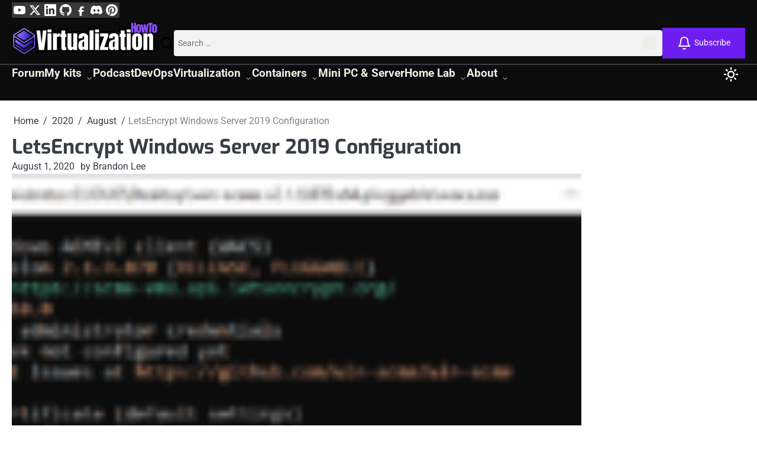

--- FILE ---
content_type: text/html; charset=UTF-8
request_url: https://www.virtualizationhowto.com/2020/08/letsencrypt-windows-server-2019-configuration/
body_size: 80372
content:
<!doctype html>
<html lang="en-US">
<head><meta charset="UTF-8"><script>if(navigator.userAgent.match(/MSIE|Internet Explorer/i)||navigator.userAgent.match(/Trident\/7\..*?rv:11/i)){var href=document.location.href;if(!href.match(/[?&]nowprocket/)){if(href.indexOf("?")==-1){if(href.indexOf("#")==-1){document.location.href=href+"?nowprocket=1"}else{document.location.href=href.replace("#","?nowprocket=1#")}}else{if(href.indexOf("#")==-1){document.location.href=href+"&nowprocket=1"}else{document.location.href=href.replace("#","&nowprocket=1#")}}}}</script><script>(()=>{class RocketLazyLoadScripts{constructor(){this.v="2.0.4",this.userEvents=["keydown","keyup","mousedown","mouseup","mousemove","mouseover","mouseout","touchmove","touchstart","touchend","touchcancel","wheel","click","dblclick","input"],this.attributeEvents=["onblur","onclick","oncontextmenu","ondblclick","onfocus","onmousedown","onmouseenter","onmouseleave","onmousemove","onmouseout","onmouseover","onmouseup","onmousewheel","onscroll","onsubmit"]}async t(){this.i(),this.o(),/iP(ad|hone)/.test(navigator.userAgent)&&this.h(),this.u(),this.l(this),this.m(),this.k(this),this.p(this),this._(),await Promise.all([this.R(),this.L()]),this.lastBreath=Date.now(),this.S(this),this.P(),this.D(),this.O(),this.M(),await this.C(this.delayedScripts.normal),await this.C(this.delayedScripts.defer),await this.C(this.delayedScripts.async),await this.T(),await this.F(),await this.j(),await this.A(),window.dispatchEvent(new Event("rocket-allScriptsLoaded")),this.everythingLoaded=!0,this.lastTouchEnd&&await new Promise(t=>setTimeout(t,500-Date.now()+this.lastTouchEnd)),this.I(),this.H(),this.U(),this.W()}i(){this.CSPIssue=sessionStorage.getItem("rocketCSPIssue"),document.addEventListener("securitypolicyviolation",t=>{this.CSPIssue||"script-src-elem"!==t.violatedDirective||"data"!==t.blockedURI||(this.CSPIssue=!0,sessionStorage.setItem("rocketCSPIssue",!0))},{isRocket:!0})}o(){window.addEventListener("pageshow",t=>{this.persisted=t.persisted,this.realWindowLoadedFired=!0},{isRocket:!0}),window.addEventListener("pagehide",()=>{this.onFirstUserAction=null},{isRocket:!0})}h(){let t;function e(e){t=e}window.addEventListener("touchstart",e,{isRocket:!0}),window.addEventListener("touchend",function i(o){o.changedTouches[0]&&t.changedTouches[0]&&Math.abs(o.changedTouches[0].pageX-t.changedTouches[0].pageX)<10&&Math.abs(o.changedTouches[0].pageY-t.changedTouches[0].pageY)<10&&o.timeStamp-t.timeStamp<200&&(window.removeEventListener("touchstart",e,{isRocket:!0}),window.removeEventListener("touchend",i,{isRocket:!0}),"INPUT"===o.target.tagName&&"text"===o.target.type||(o.target.dispatchEvent(new TouchEvent("touchend",{target:o.target,bubbles:!0})),o.target.dispatchEvent(new MouseEvent("mouseover",{target:o.target,bubbles:!0})),o.target.dispatchEvent(new PointerEvent("click",{target:o.target,bubbles:!0,cancelable:!0,detail:1,clientX:o.changedTouches[0].clientX,clientY:o.changedTouches[0].clientY})),event.preventDefault()))},{isRocket:!0})}q(t){this.userActionTriggered||("mousemove"!==t.type||this.firstMousemoveIgnored?"keyup"===t.type||"mouseover"===t.type||"mouseout"===t.type||(this.userActionTriggered=!0,this.onFirstUserAction&&this.onFirstUserAction()):this.firstMousemoveIgnored=!0),"click"===t.type&&t.preventDefault(),t.stopPropagation(),t.stopImmediatePropagation(),"touchstart"===this.lastEvent&&"touchend"===t.type&&(this.lastTouchEnd=Date.now()),"click"===t.type&&(this.lastTouchEnd=0),this.lastEvent=t.type,t.composedPath&&t.composedPath()[0].getRootNode()instanceof ShadowRoot&&(t.rocketTarget=t.composedPath()[0]),this.savedUserEvents.push(t)}u(){this.savedUserEvents=[],this.userEventHandler=this.q.bind(this),this.userEvents.forEach(t=>window.addEventListener(t,this.userEventHandler,{passive:!1,isRocket:!0})),document.addEventListener("visibilitychange",this.userEventHandler,{isRocket:!0})}U(){this.userEvents.forEach(t=>window.removeEventListener(t,this.userEventHandler,{passive:!1,isRocket:!0})),document.removeEventListener("visibilitychange",this.userEventHandler,{isRocket:!0}),this.savedUserEvents.forEach(t=>{(t.rocketTarget||t.target).dispatchEvent(new window[t.constructor.name](t.type,t))})}m(){const t="return false",e=Array.from(this.attributeEvents,t=>"data-rocket-"+t),i="["+this.attributeEvents.join("],[")+"]",o="[data-rocket-"+this.attributeEvents.join("],[data-rocket-")+"]",s=(e,i,o)=>{o&&o!==t&&(e.setAttribute("data-rocket-"+i,o),e["rocket"+i]=new Function("event",o),e.setAttribute(i,t))};new MutationObserver(t=>{for(const n of t)"attributes"===n.type&&(n.attributeName.startsWith("data-rocket-")||this.everythingLoaded?n.attributeName.startsWith("data-rocket-")&&this.everythingLoaded&&this.N(n.target,n.attributeName.substring(12)):s(n.target,n.attributeName,n.target.getAttribute(n.attributeName))),"childList"===n.type&&n.addedNodes.forEach(t=>{if(t.nodeType===Node.ELEMENT_NODE)if(this.everythingLoaded)for(const i of[t,...t.querySelectorAll(o)])for(const t of i.getAttributeNames())e.includes(t)&&this.N(i,t.substring(12));else for(const e of[t,...t.querySelectorAll(i)])for(const t of e.getAttributeNames())this.attributeEvents.includes(t)&&s(e,t,e.getAttribute(t))})}).observe(document,{subtree:!0,childList:!0,attributeFilter:[...this.attributeEvents,...e]})}I(){this.attributeEvents.forEach(t=>{document.querySelectorAll("[data-rocket-"+t+"]").forEach(e=>{this.N(e,t)})})}N(t,e){const i=t.getAttribute("data-rocket-"+e);i&&(t.setAttribute(e,i),t.removeAttribute("data-rocket-"+e))}k(t){Object.defineProperty(HTMLElement.prototype,"onclick",{get(){return this.rocketonclick||null},set(e){this.rocketonclick=e,this.setAttribute(t.everythingLoaded?"onclick":"data-rocket-onclick","this.rocketonclick(event)")}})}S(t){function e(e,i){let o=e[i];e[i]=null,Object.defineProperty(e,i,{get:()=>o,set(s){t.everythingLoaded?o=s:e["rocket"+i]=o=s}})}e(document,"onreadystatechange"),e(window,"onload"),e(window,"onpageshow");try{Object.defineProperty(document,"readyState",{get:()=>t.rocketReadyState,set(e){t.rocketReadyState=e},configurable:!0}),document.readyState="loading"}catch(t){console.log("WPRocket DJE readyState conflict, bypassing")}}l(t){this.originalAddEventListener=EventTarget.prototype.addEventListener,this.originalRemoveEventListener=EventTarget.prototype.removeEventListener,this.savedEventListeners=[],EventTarget.prototype.addEventListener=function(e,i,o){o&&o.isRocket||!t.B(e,this)&&!t.userEvents.includes(e)||t.B(e,this)&&!t.userActionTriggered||e.startsWith("rocket-")||t.everythingLoaded?t.originalAddEventListener.call(this,e,i,o):(t.savedEventListeners.push({target:this,remove:!1,type:e,func:i,options:o}),"mouseenter"!==e&&"mouseleave"!==e||t.originalAddEventListener.call(this,e,t.savedUserEvents.push,o))},EventTarget.prototype.removeEventListener=function(e,i,o){o&&o.isRocket||!t.B(e,this)&&!t.userEvents.includes(e)||t.B(e,this)&&!t.userActionTriggered||e.startsWith("rocket-")||t.everythingLoaded?t.originalRemoveEventListener.call(this,e,i,o):t.savedEventListeners.push({target:this,remove:!0,type:e,func:i,options:o})}}J(t,e){this.savedEventListeners=this.savedEventListeners.filter(i=>{let o=i.type,s=i.target||window;return e!==o||t!==s||(this.B(o,s)&&(i.type="rocket-"+o),this.$(i),!1)})}H(){EventTarget.prototype.addEventListener=this.originalAddEventListener,EventTarget.prototype.removeEventListener=this.originalRemoveEventListener,this.savedEventListeners.forEach(t=>this.$(t))}$(t){t.remove?this.originalRemoveEventListener.call(t.target,t.type,t.func,t.options):this.originalAddEventListener.call(t.target,t.type,t.func,t.options)}p(t){let e;function i(e){return t.everythingLoaded?e:e.split(" ").map(t=>"load"===t||t.startsWith("load.")?"rocket-jquery-load":t).join(" ")}function o(o){function s(e){const s=o.fn[e];o.fn[e]=o.fn.init.prototype[e]=function(){return this[0]===window&&t.userActionTriggered&&("string"==typeof arguments[0]||arguments[0]instanceof String?arguments[0]=i(arguments[0]):"object"==typeof arguments[0]&&Object.keys(arguments[0]).forEach(t=>{const e=arguments[0][t];delete arguments[0][t],arguments[0][i(t)]=e})),s.apply(this,arguments),this}}if(o&&o.fn&&!t.allJQueries.includes(o)){const e={DOMContentLoaded:[],"rocket-DOMContentLoaded":[]};for(const t in e)document.addEventListener(t,()=>{e[t].forEach(t=>t())},{isRocket:!0});o.fn.ready=o.fn.init.prototype.ready=function(i){function s(){parseInt(o.fn.jquery)>2?setTimeout(()=>i.bind(document)(o)):i.bind(document)(o)}return"function"==typeof i&&(t.realDomReadyFired?!t.userActionTriggered||t.fauxDomReadyFired?s():e["rocket-DOMContentLoaded"].push(s):e.DOMContentLoaded.push(s)),o([])},s("on"),s("one"),s("off"),t.allJQueries.push(o)}e=o}t.allJQueries=[],o(window.jQuery),Object.defineProperty(window,"jQuery",{get:()=>e,set(t){o(t)}})}P(){const t=new Map;document.write=document.writeln=function(e){const i=document.currentScript,o=document.createRange(),s=i.parentElement;let n=t.get(i);void 0===n&&(n=i.nextSibling,t.set(i,n));const c=document.createDocumentFragment();o.setStart(c,0),c.appendChild(o.createContextualFragment(e)),s.insertBefore(c,n)}}async R(){return new Promise(t=>{this.userActionTriggered?t():this.onFirstUserAction=t})}async L(){return new Promise(t=>{document.addEventListener("DOMContentLoaded",()=>{this.realDomReadyFired=!0,t()},{isRocket:!0})})}async j(){return this.realWindowLoadedFired?Promise.resolve():new Promise(t=>{window.addEventListener("load",t,{isRocket:!0})})}M(){this.pendingScripts=[];this.scriptsMutationObserver=new MutationObserver(t=>{for(const e of t)e.addedNodes.forEach(t=>{"SCRIPT"!==t.tagName||t.noModule||t.isWPRocket||this.pendingScripts.push({script:t,promise:new Promise(e=>{const i=()=>{const i=this.pendingScripts.findIndex(e=>e.script===t);i>=0&&this.pendingScripts.splice(i,1),e()};t.addEventListener("load",i,{isRocket:!0}),t.addEventListener("error",i,{isRocket:!0}),setTimeout(i,1e3)})})})}),this.scriptsMutationObserver.observe(document,{childList:!0,subtree:!0})}async F(){await this.X(),this.pendingScripts.length?(await this.pendingScripts[0].promise,await this.F()):this.scriptsMutationObserver.disconnect()}D(){this.delayedScripts={normal:[],async:[],defer:[]},document.querySelectorAll("script[type$=rocketlazyloadscript]").forEach(t=>{t.hasAttribute("data-rocket-src")?t.hasAttribute("async")&&!1!==t.async?this.delayedScripts.async.push(t):t.hasAttribute("defer")&&!1!==t.defer||"module"===t.getAttribute("data-rocket-type")?this.delayedScripts.defer.push(t):this.delayedScripts.normal.push(t):this.delayedScripts.normal.push(t)})}async _(){await this.L();let t=[];document.querySelectorAll("script[type$=rocketlazyloadscript][data-rocket-src]").forEach(e=>{let i=e.getAttribute("data-rocket-src");if(i&&!i.startsWith("data:")){i.startsWith("//")&&(i=location.protocol+i);try{const o=new URL(i).origin;o!==location.origin&&t.push({src:o,crossOrigin:e.crossOrigin||"module"===e.getAttribute("data-rocket-type")})}catch(t){}}}),t=[...new Map(t.map(t=>[JSON.stringify(t),t])).values()],this.Y(t,"preconnect")}async G(t){if(await this.K(),!0!==t.noModule||!("noModule"in HTMLScriptElement.prototype))return new Promise(e=>{let i;function o(){(i||t).setAttribute("data-rocket-status","executed"),e()}try{if(navigator.userAgent.includes("Firefox/")||""===navigator.vendor||this.CSPIssue)i=document.createElement("script"),[...t.attributes].forEach(t=>{let e=t.nodeName;"type"!==e&&("data-rocket-type"===e&&(e="type"),"data-rocket-src"===e&&(e="src"),i.setAttribute(e,t.nodeValue))}),t.text&&(i.text=t.text),t.nonce&&(i.nonce=t.nonce),i.hasAttribute("src")?(i.addEventListener("load",o,{isRocket:!0}),i.addEventListener("error",()=>{i.setAttribute("data-rocket-status","failed-network"),e()},{isRocket:!0}),setTimeout(()=>{i.isConnected||e()},1)):(i.text=t.text,o()),i.isWPRocket=!0,t.parentNode.replaceChild(i,t);else{const i=t.getAttribute("data-rocket-type"),s=t.getAttribute("data-rocket-src");i?(t.type=i,t.removeAttribute("data-rocket-type")):t.removeAttribute("type"),t.addEventListener("load",o,{isRocket:!0}),t.addEventListener("error",i=>{this.CSPIssue&&i.target.src.startsWith("data:")?(console.log("WPRocket: CSP fallback activated"),t.removeAttribute("src"),this.G(t).then(e)):(t.setAttribute("data-rocket-status","failed-network"),e())},{isRocket:!0}),s?(t.fetchPriority="high",t.removeAttribute("data-rocket-src"),t.src=s):t.src="data:text/javascript;base64,"+window.btoa(unescape(encodeURIComponent(t.text)))}}catch(i){t.setAttribute("data-rocket-status","failed-transform"),e()}});t.setAttribute("data-rocket-status","skipped")}async C(t){const e=t.shift();return e?(e.isConnected&&await this.G(e),this.C(t)):Promise.resolve()}O(){this.Y([...this.delayedScripts.normal,...this.delayedScripts.defer,...this.delayedScripts.async],"preload")}Y(t,e){this.trash=this.trash||[];let i=!0;var o=document.createDocumentFragment();t.forEach(t=>{const s=t.getAttribute&&t.getAttribute("data-rocket-src")||t.src;if(s&&!s.startsWith("data:")){const n=document.createElement("link");n.href=s,n.rel=e,"preconnect"!==e&&(n.as="script",n.fetchPriority=i?"high":"low"),t.getAttribute&&"module"===t.getAttribute("data-rocket-type")&&(n.crossOrigin=!0),t.crossOrigin&&(n.crossOrigin=t.crossOrigin),t.integrity&&(n.integrity=t.integrity),t.nonce&&(n.nonce=t.nonce),o.appendChild(n),this.trash.push(n),i=!1}}),document.head.appendChild(o)}W(){this.trash.forEach(t=>t.remove())}async T(){try{document.readyState="interactive"}catch(t){}this.fauxDomReadyFired=!0;try{await this.K(),this.J(document,"readystatechange"),document.dispatchEvent(new Event("rocket-readystatechange")),await this.K(),document.rocketonreadystatechange&&document.rocketonreadystatechange(),await this.K(),this.J(document,"DOMContentLoaded"),document.dispatchEvent(new Event("rocket-DOMContentLoaded")),await this.K(),this.J(window,"DOMContentLoaded"),window.dispatchEvent(new Event("rocket-DOMContentLoaded"))}catch(t){console.error(t)}}async A(){try{document.readyState="complete"}catch(t){}try{await this.K(),this.J(document,"readystatechange"),document.dispatchEvent(new Event("rocket-readystatechange")),await this.K(),document.rocketonreadystatechange&&document.rocketonreadystatechange(),await this.K(),this.J(window,"load"),window.dispatchEvent(new Event("rocket-load")),await this.K(),window.rocketonload&&window.rocketonload(),await this.K(),this.allJQueries.forEach(t=>t(window).trigger("rocket-jquery-load")),await this.K(),this.J(window,"pageshow");const t=new Event("rocket-pageshow");t.persisted=this.persisted,window.dispatchEvent(t),await this.K(),window.rocketonpageshow&&window.rocketonpageshow({persisted:this.persisted})}catch(t){console.error(t)}}async K(){Date.now()-this.lastBreath>45&&(await this.X(),this.lastBreath=Date.now())}async X(){return document.hidden?new Promise(t=>setTimeout(t)):new Promise(t=>requestAnimationFrame(t))}B(t,e){return e===document&&"readystatechange"===t||(e===document&&"DOMContentLoaded"===t||(e===window&&"DOMContentLoaded"===t||(e===window&&"load"===t||e===window&&"pageshow"===t)))}static run(){(new RocketLazyLoadScripts).t()}}RocketLazyLoadScripts.run()})();</script>
	
	<meta name="viewport" content="width=device-width, initial-scale=1">

	<link rel="profile" href="https://gmpg.org/xfn/11">

	<!-- Preconnect to Mediavine origins for faster ad loading -->
	<link rel="preconnect" href="https://eu-us-cdn.consentmanager.net" crossorigin>
	<link rel="preconnect" href="https://exchange.mediavine.com" crossorigin>
	<link rel="preconnect" href="https://keywords.mediavine.com" crossorigin>
	<link rel="preconnect" href="https://scripts.mediavine.com" crossorigin>

	<meta name='robots' content='index, follow, max-image-preview:large, max-snippet:-1, max-video-preview:-1' />

            <script data-no-defer="1" data-ezscrex="false" data-cfasync="false" data-pagespeed-no-defer data-cookieconsent="ignore">
                var ctPublicFunctions = {"_ajax_nonce":"7dca7ac7ab","_rest_nonce":"d7f7472887","_ajax_url":"\/wp-admin\/admin-ajax.php","_rest_url":"https:\/\/www.virtualizationhowto.com\/wp-json\/","data__cookies_type":"none","data__ajax_type":"rest","data__bot_detector_enabled":"1","data__frontend_data_log_enabled":1,"cookiePrefix":"","wprocket_detected":true,"host_url":"www.virtualizationhowto.com","text__ee_click_to_select":"Click to select the whole data","text__ee_original_email":"The complete one is","text__ee_got_it":"Got it","text__ee_blocked":"Blocked","text__ee_cannot_connect":"Cannot connect","text__ee_cannot_decode":"Can not decode email. Unknown reason","text__ee_email_decoder":"CleanTalk email decoder","text__ee_wait_for_decoding":"The magic is on the way!","text__ee_decoding_process":"Please wait a few seconds while we decode the contact data."}
            </script>
        
            <script data-no-defer="1" data-ezscrex="false" data-cfasync="false" data-pagespeed-no-defer data-cookieconsent="ignore">
                var ctPublic = {"_ajax_nonce":"7dca7ac7ab","settings__forms__check_internal":"0","settings__forms__check_external":"0","settings__forms__force_protection":"0","settings__forms__search_test":"1","settings__forms__wc_add_to_cart":"0","settings__data__bot_detector_enabled":"1","settings__sfw__anti_crawler":0,"blog_home":"https:\/\/www.virtualizationhowto.com\/","pixel__setting":"3","pixel__enabled":true,"pixel__url":null,"data__email_check_before_post":"1","data__email_check_exist_post":"0","data__cookies_type":"none","data__key_is_ok":true,"data__visible_fields_required":true,"wl_brandname":"Anti-Spam by CleanTalk","wl_brandname_short":"CleanTalk","ct_checkjs_key":"892d71315e4a2a468f6352cbca5d6e922154166d5f5ef02d43481b723f8d18c0","emailEncoderPassKey":"94d779197a06cff3e07543b3c570562c","bot_detector_forms_excluded":"W10=","advancedCacheExists":true,"varnishCacheExists":false,"wc_ajax_add_to_cart":false}
            </script>
        <script type="application/ld+json">{"@context":"https://schema.org","@type":"BreadcrumbList","itemListElement":[{"@type":"ListItem","position":1,"name":"Virtualization Howto","item":"https://www.virtualizationhowto.com/"},{"@type":"ListItem","position":2,"name":"Windows Server 2019","item":"https://www.virtualizationhowto.com/category/os/windows/windows-server-2019/"},{"@type":"ListItem","position":3,"name":"LetsEncrypt Windows Server 2019 Configuration","item":"https://www.virtualizationhowto.com/2020/08/letsencrypt-windows-server-2019-configuration/"}]}</script>
<meta name="color-scheme" content="light dark">
	<!-- This site is optimized with the Yoast SEO Premium plugin v26.8 (Yoast SEO v26.8) - https://yoast.com/product/yoast-seo-premium-wordpress/ -->
	<title>LetsEncrypt Windows Server 2019 Configuration - Virtualization Howto</title>
<link data-rocket-prefetch href="https://exchange.mediavine.com" rel="dns-prefetch">
<link data-rocket-prefetch href="https://scripts.mediavine.com" rel="dns-prefetch">
<link data-rocket-prefetch href="https://securepubads.g.doubleclick.net" rel="dns-prefetch">
<link data-rocket-prefetch href="https://stats.wp.com" rel="dns-prefetch">
<link crossorigin data-rocket-preload as="font" href="https://www.virtualizationhowto.com/wp-content/fonts/roboto/KFO5CnqEu92Fr1Mu53ZEC9_Vu3r1gIhOszmkBnka.woff2" rel="preload">
<link crossorigin data-rocket-preload as="font" href="https://www.virtualizationhowto.com/wp-content/fonts/exo/4UaOrEtFpBISc36j.woff2" rel="preload">
<style id="wpr-usedcss">img:is([sizes=auto i],[sizes^="auto," i]){contain-intrinsic-size:3000px 1500px}img.emoji{display:inline!important;border:none!important;box-shadow:none!important;height:1em!important;width:1em!important;margin:0 .07em!important;vertical-align:-.1em!important;background:0 0!important;padding:0!important}:root{--wp-block-synced-color:#7a00df;--wp-block-synced-color--rgb:122,0,223;--wp-bound-block-color:var(--wp-block-synced-color);--wp-editor-canvas-background:#ddd;--wp-admin-theme-color:#007cba;--wp-admin-theme-color--rgb:0,124,186;--wp-admin-theme-color-darker-10:#006ba1;--wp-admin-theme-color-darker-10--rgb:0,107,160.5;--wp-admin-theme-color-darker-20:#005a87;--wp-admin-theme-color-darker-20--rgb:0,90,135;--wp-admin-border-width-focus:2px}@media (min-resolution:192dpi){:root{--wp-admin-border-width-focus:1.5px}}:root{--wp--preset--font-size--normal:16px;--wp--preset--font-size--huge:42px}.aligncenter{clear:both}.screen-reader-text{border:0;clip-path:inset(50%);height:1px;margin:-1px;overflow:hidden;padding:0;position:absolute;width:1px;word-wrap:normal!important}.screen-reader-text:focus{background-color:#ddd;clip-path:none;color:#444;display:block;font-size:1em;height:auto;left:5px;line-height:normal;padding:15px 23px 14px;text-decoration:none;top:5px;width:auto;z-index:100000}html :where(.has-border-color){border-style:solid}html :where([style*=border-top-color]){border-top-style:solid}html :where([style*=border-right-color]){border-right-style:solid}html :where([style*=border-bottom-color]){border-bottom-style:solid}html :where([style*=border-left-color]){border-left-style:solid}html :where([style*=border-width]){border-style:solid}html :where([style*=border-top-width]){border-top-style:solid}html :where([style*=border-right-width]){border-right-style:solid}html :where([style*=border-bottom-width]){border-bottom-style:solid}html :where([style*=border-left-width]){border-left-style:solid}html :where(img[class*=wp-image-]){height:auto;max-width:100%}:where(figure){margin:0 0 1em}html :where(.is-position-sticky){--wp-admin--admin-bar--position-offset:var(--wp-admin--admin-bar--height,0px)}.custom-author-box{margin:40px 0;padding:30px;background:#1a1a1a;border:1px solid #333;border-radius:8px;color:#e0e0e0}.author-box-title{margin:0 0 20px;font-size:24px;font-weight:600;color:#fff}.author-box-content{display:flex;gap:25px;align-items:flex-start}.author-box-avatar{flex-shrink:0}.author-box-avatar img{width:150px;height:150px;border-radius:8px;object-fit:cover}.author-box-info{flex:1}.author-box-name{margin:0 0 15px;font-size:22px;font-weight:600}.author-box-name a{color:#60a5fa;text-decoration:none;transition:color .2s}.author-box-name a:hover{color:#93c5fd}.author-box-bio{margin:0 0 20px;line-height:1.7;color:#d1d5db}.author-box-links{display:flex;gap:15px;align-items:center}.author-posts-link{display:inline-block;padding:10px 20px;background:0 0;color:#e0e0e0;text-decoration:none;border:1px solid #444;border-radius:4px;font-size:14px;transition:all .2s}.author-posts-link:hover{background:#2a2a2a;border-color:#555}.author-website-link{display:flex;align-items:center;justify-content:center;width:40px;height:40px;background:#dc2626;color:#fff;border-radius:50%;text-decoration:none;transition:background .2s}.author-website-link:hover{background:#ef4444}.author-website-link svg{width:20px;height:20px}@media (max-width:768px){.author-box-content{flex-direction:column;align-items:center;text-align:center}.author-box-avatar img{width:120px;height:120px}.author-box-links{justify-content:center}}.wp-block-image>a,.wp-block-image>figure>a{display:inline-block}.wp-block-image img{box-sizing:border-box;height:auto;max-width:100%;vertical-align:bottom}@media not (prefers-reduced-motion){.wp-block-image img.hide{visibility:hidden}.wp-block-image img.show{animation:.4s show-content-image}}.wp-block-image[style*=border-radius] img,.wp-block-image[style*=border-radius]>a{border-radius:inherit}.wp-block-image.aligncenter{text-align:center}.wp-block-image .aligncenter,.wp-block-image.aligncenter{display:table}.wp-block-image .aligncenter>figcaption,.wp-block-image.aligncenter>figcaption{caption-side:bottom;display:table-caption}.wp-block-image .aligncenter{margin-left:auto;margin-right:auto}.wp-block-image :where(figcaption){margin-bottom:1em;margin-top:.5em}:root :where(.wp-block-image.is-style-rounded img,.wp-block-image .is-style-rounded img){border-radius:9999px}.wp-block-image figure{margin:0}@keyframes show-content-image{0%{visibility:hidden}99%{visibility:hidden}to{visibility:visible}}:root :where(.wp-block-image figcaption){color:#555;font-size:13px;text-align:center}.wp-block-image{margin:0 0 1em}ol,ul{box-sizing:border-box}:root :where(.wp-block-list.has-background){padding:1.25em 2.375em}:root :where(p.has-background){padding:1.25em 2.375em}:where(p.has-text-color:not(.has-link-color)) a{color:inherit}:root{--wp--preset--aspect-ratio--square:1;--wp--preset--aspect-ratio--4-3:4/3;--wp--preset--aspect-ratio--3-4:3/4;--wp--preset--aspect-ratio--3-2:3/2;--wp--preset--aspect-ratio--2-3:2/3;--wp--preset--aspect-ratio--16-9:16/9;--wp--preset--aspect-ratio--9-16:9/16;--wp--preset--color--black:#000000;--wp--preset--color--cyan-bluish-gray:#abb8c3;--wp--preset--color--white:#ffffff;--wp--preset--color--pale-pink:#f78da7;--wp--preset--color--vivid-red:#cf2e2e;--wp--preset--color--luminous-vivid-orange:#ff6900;--wp--preset--color--luminous-vivid-amber:#fcb900;--wp--preset--color--light-green-cyan:#7bdcb5;--wp--preset--color--vivid-green-cyan:#00d084;--wp--preset--color--pale-cyan-blue:#8ed1fc;--wp--preset--color--vivid-cyan-blue:#0693e3;--wp--preset--color--vivid-purple:#9b51e0;--wp--preset--gradient--vivid-cyan-blue-to-vivid-purple:linear-gradient(135deg,rgb(6, 147, 227) 0%,rgb(155, 81, 224) 100%);--wp--preset--gradient--light-green-cyan-to-vivid-green-cyan:linear-gradient(135deg,rgb(122, 220, 180) 0%,rgb(0, 208, 130) 100%);--wp--preset--gradient--luminous-vivid-amber-to-luminous-vivid-orange:linear-gradient(135deg,rgb(252, 185, 0) 0%,rgb(255, 105, 0) 100%);--wp--preset--gradient--luminous-vivid-orange-to-vivid-red:linear-gradient(135deg,rgb(255, 105, 0) 0%,rgb(207, 46, 46) 100%);--wp--preset--gradient--very-light-gray-to-cyan-bluish-gray:linear-gradient(135deg,rgb(238, 238, 238) 0%,rgb(169, 184, 195) 100%);--wp--preset--gradient--cool-to-warm-spectrum:linear-gradient(135deg,rgb(74, 234, 220) 0%,rgb(151, 120, 209) 20%,rgb(207, 42, 186) 40%,rgb(238, 44, 130) 60%,rgb(251, 105, 98) 80%,rgb(254, 248, 76) 100%);--wp--preset--gradient--blush-light-purple:linear-gradient(135deg,rgb(255, 206, 236) 0%,rgb(152, 150, 240) 100%);--wp--preset--gradient--blush-bordeaux:linear-gradient(135deg,rgb(254, 205, 165) 0%,rgb(254, 45, 45) 50%,rgb(107, 0, 62) 100%);--wp--preset--gradient--luminous-dusk:linear-gradient(135deg,rgb(255, 203, 112) 0%,rgb(199, 81, 192) 50%,rgb(65, 88, 208) 100%);--wp--preset--gradient--pale-ocean:linear-gradient(135deg,rgb(255, 245, 203) 0%,rgb(182, 227, 212) 50%,rgb(51, 167, 181) 100%);--wp--preset--gradient--electric-grass:linear-gradient(135deg,rgb(202, 248, 128) 0%,rgb(113, 206, 126) 100%);--wp--preset--gradient--midnight:linear-gradient(135deg,rgb(2, 3, 129) 0%,rgb(40, 116, 252) 100%);--wp--preset--font-size--small:13px;--wp--preset--font-size--medium:20px;--wp--preset--font-size--large:36px;--wp--preset--font-size--x-large:42px;--wp--preset--spacing--20:0.44rem;--wp--preset--spacing--30:0.67rem;--wp--preset--spacing--40:1rem;--wp--preset--spacing--50:1.5rem;--wp--preset--spacing--60:2.25rem;--wp--preset--spacing--70:3.38rem;--wp--preset--spacing--80:5.06rem;--wp--preset--shadow--natural:6px 6px 9px rgba(0, 0, 0, .2);--wp--preset--shadow--deep:12px 12px 50px rgba(0, 0, 0, .4);--wp--preset--shadow--sharp:6px 6px 0px rgba(0, 0, 0, .2);--wp--preset--shadow--outlined:6px 6px 0px -3px rgb(255, 255, 255),6px 6px rgb(0, 0, 0);--wp--preset--shadow--crisp:6px 6px 0px rgb(0, 0, 0)}:where(.is-layout-flex){gap:.5em}:where(.is-layout-grid){gap:.5em}:where(.wp-block-columns.is-layout-flex){gap:2em}:where(.wp-block-columns.is-layout-grid){gap:2em}:where(.wp-block-post-template.is-layout-flex){gap:1.25em}:where(.wp-block-post-template.is-layout-grid){gap:1.25em}input[class*=apbct].apbct_special_field{display:none!important}.apbct-tooltip{border-radius:5px;background:#d3d3d3}.apbct-tooltip{display:none;position:inherit;margin-top:5px;left:5px;opacity:.9}.apbct-popup-fade:before{content:'';background:#000;position:fixed;left:0;top:0;width:100%;height:100%;opacity:.7;z-index:9999}.apbct-popup{position:fixed;top:20%;left:50%;padding:20px;width:360px;margin-left:-200px;background:#fff;border:1px solid;border-radius:4px;z-index:99999;opacity:1}.apbct-check_email_exist-bad_email,.apbct-check_email_exist-good_email,.apbct-check_email_exist-load{z-index:9999!important;transition:none!important;background-size:contain;background-repeat:no-repeat!important;background-position-x:right;background-position-y:center;cursor:pointer!important}.apbct-check_email_exist-load{background-size:contain;background-image:var(--wpr-bg-c4b12dcb-1e3d-4df8-9151-48b6308acb64)!important}.apbct-check_email_exist-block{position:fixed!important;display:block!important}.apbct-check_email_exist-good_email{background-image:var(--wpr-bg-55432b6e-f86f-4a2f-abf4-28d8529b61e4)!important}.apbct-check_email_exist-bad_email{background-image:var(--wpr-bg-b3c8a620-6dc7-4c22-9160-e74c4f185329)!important}.apbct-check_email_exist-popup_description{display:none;position:fixed!important;padding:2px!important;border:1px solid #e5e8ed!important;border-radius:16px 16px 0!important;background:#fff!important;background-position-x:right!important;font-size:14px!important;text-align:center!important;transition:all 1s ease-out!important}@media screen and (max-width:782px){.apbct-check_email_exist-popup_description{width:100%!important}}.apbct_dog_one,.apbct_dog_three,.apbct_dog_two{animation-duration:1.5s;animation-iteration-count:infinite;animation-name:apbct_dog}.apbct-email-encoder-popup{width:30vw;min-width:400px;font-size:16px}.apbct-email-encoder--popup-header{font-size:16px;color:#333}.apbct-email-encoder-elements_center{display:flex;flex-direction:column;justify-content:center;align-items:center;font-size:16px!important;color:#000!important}.top-margin-long{margin-top:5px}.apbct-tooltip{display:none}.apbct-email-encoder-select-whole-email{-webkit-user-select:all;user-select:all}.apbct-email-encoder-got-it-button{all:unset;margin-top:10px;padding:5px 10px;border-radius:5px;background-color:#333;color:#fff;cursor:pointer;transition:background-color .3s}.apbct-ee-animation-wrapper{display:flex;height:60px;justify-content:center;font-size:16px;align-items:center}.apbct_dog{margin:0 5px;color:transparent;text-shadow:0 0 2px #aaa}.apbct_dog_one{animation-delay:0s}.apbct_dog_two{animation-delay:.5s}.apbct_dog_three{animation-delay:1s}@keyframes apbct_dog{0%,100%,75%{scale:100%;color:transparent;text-shadow:0 0 2px #aaa}25%{scale:200%;color:unset;text-shadow:unset}}@media screen and (max-width:782px){.apbct-email-encoder-popup{width:20vw;min-width:200px;font-size:16px;top:20%;left:75%}.apbct-email-encoder-elements_center{flex-direction:column!important;text-align:center}}@font-face{font-display:swap;font-family:Exo;font-style:normal;font-weight:100;src:url(https://www.virtualizationhowto.com/wp-content/fonts/exo/4UaOrEtFpBISc36j.woff2) format('woff2');unicode-range:U+0000-00FF,U+0131,U+0152-0153,U+02BB-02BC,U+02C6,U+02DA,U+02DC,U+0304,U+0308,U+0329,U+2000-206F,U+20AC,U+2122,U+2191,U+2193,U+2212,U+2215,U+FEFF,U+FFFD}@font-face{font-display:swap;font-family:Exo;font-style:normal;font-weight:200;src:url(https://www.virtualizationhowto.com/wp-content/fonts/exo/4UaOrEtFpBISc36j.woff2) format('woff2');unicode-range:U+0000-00FF,U+0131,U+0152-0153,U+02BB-02BC,U+02C6,U+02DA,U+02DC,U+0304,U+0308,U+0329,U+2000-206F,U+20AC,U+2122,U+2191,U+2193,U+2212,U+2215,U+FEFF,U+FFFD}@font-face{font-display:swap;font-family:Exo;font-style:normal;font-weight:300;src:url(https://www.virtualizationhowto.com/wp-content/fonts/exo/4UaOrEtFpBISc36j.woff2) format('woff2');unicode-range:U+0000-00FF,U+0131,U+0152-0153,U+02BB-02BC,U+02C6,U+02DA,U+02DC,U+0304,U+0308,U+0329,U+2000-206F,U+20AC,U+2122,U+2191,U+2193,U+2212,U+2215,U+FEFF,U+FFFD}@font-face{font-display:swap;font-family:Exo;font-style:normal;font-weight:400;src:url(https://www.virtualizationhowto.com/wp-content/fonts/exo/4UaOrEtFpBISc36j.woff2) format('woff2');unicode-range:U+0000-00FF,U+0131,U+0152-0153,U+02BB-02BC,U+02C6,U+02DA,U+02DC,U+0304,U+0308,U+0329,U+2000-206F,U+20AC,U+2122,U+2191,U+2193,U+2212,U+2215,U+FEFF,U+FFFD}@font-face{font-display:swap;font-family:Exo;font-style:normal;font-weight:500;src:url(https://www.virtualizationhowto.com/wp-content/fonts/exo/4UaOrEtFpBISc36j.woff2) format('woff2');unicode-range:U+0000-00FF,U+0131,U+0152-0153,U+02BB-02BC,U+02C6,U+02DA,U+02DC,U+0304,U+0308,U+0329,U+2000-206F,U+20AC,U+2122,U+2191,U+2193,U+2212,U+2215,U+FEFF,U+FFFD}@font-face{font-display:swap;font-family:Exo;font-style:normal;font-weight:600;src:url(https://www.virtualizationhowto.com/wp-content/fonts/exo/4UaOrEtFpBISc36j.woff2) format('woff2');unicode-range:U+0000-00FF,U+0131,U+0152-0153,U+02BB-02BC,U+02C6,U+02DA,U+02DC,U+0304,U+0308,U+0329,U+2000-206F,U+20AC,U+2122,U+2191,U+2193,U+2212,U+2215,U+FEFF,U+FFFD}@font-face{font-display:swap;font-family:Exo;font-style:normal;font-weight:700;src:url(https://www.virtualizationhowto.com/wp-content/fonts/exo/4UaOrEtFpBISc36j.woff2) format('woff2');unicode-range:U+0000-00FF,U+0131,U+0152-0153,U+02BB-02BC,U+02C6,U+02DA,U+02DC,U+0304,U+0308,U+0329,U+2000-206F,U+20AC,U+2122,U+2191,U+2193,U+2212,U+2215,U+FEFF,U+FFFD}@font-face{font-display:swap;font-family:Exo;font-style:normal;font-weight:800;src:url(https://www.virtualizationhowto.com/wp-content/fonts/exo/4UaOrEtFpBISc36j.woff2) format('woff2');unicode-range:U+0000-00FF,U+0131,U+0152-0153,U+02BB-02BC,U+02C6,U+02DA,U+02DC,U+0304,U+0308,U+0329,U+2000-206F,U+20AC,U+2122,U+2191,U+2193,U+2212,U+2215,U+FEFF,U+FFFD}@font-face{font-display:swap;font-family:Exo;font-style:normal;font-weight:900;src:url(https://www.virtualizationhowto.com/wp-content/fonts/exo/4UaOrEtFpBISc36j.woff2) format('woff2');unicode-range:U+0000-00FF,U+0131,U+0152-0153,U+02BB-02BC,U+02C6,U+02DA,U+02DC,U+0304,U+0308,U+0329,U+2000-206F,U+20AC,U+2122,U+2191,U+2193,U+2212,U+2215,U+FEFF,U+FFFD}@font-face{font-display:swap;font-family:Roboto;font-style:italic;font-weight:100;font-stretch:100%;src:url(https://www.virtualizationhowto.com/wp-content/fonts/roboto/KFO5CnqEu92Fr1Mu53ZEC9_Vu3r1gIhOszmkBnka.woff2) format('woff2');unicode-range:U+0000-00FF,U+0131,U+0152-0153,U+02BB-02BC,U+02C6,U+02DA,U+02DC,U+0304,U+0308,U+0329,U+2000-206F,U+20AC,U+2122,U+2191,U+2193,U+2212,U+2215,U+FEFF,U+FFFD}@font-face{font-display:swap;font-family:Roboto;font-style:italic;font-weight:300;font-stretch:100%;src:url(https://www.virtualizationhowto.com/wp-content/fonts/roboto/KFO5CnqEu92Fr1Mu53ZEC9_Vu3r1gIhOszmkBnka.woff2) format('woff2');unicode-range:U+0000-00FF,U+0131,U+0152-0153,U+02BB-02BC,U+02C6,U+02DA,U+02DC,U+0304,U+0308,U+0329,U+2000-206F,U+20AC,U+2122,U+2191,U+2193,U+2212,U+2215,U+FEFF,U+FFFD}@font-face{font-display:swap;font-family:Roboto;font-style:italic;font-weight:400;font-stretch:100%;src:url(https://www.virtualizationhowto.com/wp-content/fonts/roboto/KFO5CnqEu92Fr1Mu53ZEC9_Vu3r1gIhOszmkBnka.woff2) format('woff2');unicode-range:U+0000-00FF,U+0131,U+0152-0153,U+02BB-02BC,U+02C6,U+02DA,U+02DC,U+0304,U+0308,U+0329,U+2000-206F,U+20AC,U+2122,U+2191,U+2193,U+2212,U+2215,U+FEFF,U+FFFD}@font-face{font-display:swap;font-family:Roboto;font-style:italic;font-weight:500;font-stretch:100%;src:url(https://www.virtualizationhowto.com/wp-content/fonts/roboto/KFO5CnqEu92Fr1Mu53ZEC9_Vu3r1gIhOszmkBnka.woff2) format('woff2');unicode-range:U+0000-00FF,U+0131,U+0152-0153,U+02BB-02BC,U+02C6,U+02DA,U+02DC,U+0304,U+0308,U+0329,U+2000-206F,U+20AC,U+2122,U+2191,U+2193,U+2212,U+2215,U+FEFF,U+FFFD}@font-face{font-display:swap;font-family:Roboto;font-style:italic;font-weight:700;font-stretch:100%;src:url(https://www.virtualizationhowto.com/wp-content/fonts/roboto/KFO5CnqEu92Fr1Mu53ZEC9_Vu3r1gIhOszmkBnka.woff2) format('woff2');unicode-range:U+0000-00FF,U+0131,U+0152-0153,U+02BB-02BC,U+02C6,U+02DA,U+02DC,U+0304,U+0308,U+0329,U+2000-206F,U+20AC,U+2122,U+2191,U+2193,U+2212,U+2215,U+FEFF,U+FFFD}@font-face{font-display:swap;font-family:Roboto;font-style:italic;font-weight:900;font-stretch:100%;src:url(https://www.virtualizationhowto.com/wp-content/fonts/roboto/KFO5CnqEu92Fr1Mu53ZEC9_Vu3r1gIhOszmkBnka.woff2) format('woff2');unicode-range:U+0000-00FF,U+0131,U+0152-0153,U+02BB-02BC,U+02C6,U+02DA,U+02DC,U+0304,U+0308,U+0329,U+2000-206F,U+20AC,U+2122,U+2191,U+2193,U+2212,U+2215,U+FEFF,U+FFFD}@font-face{font-display:swap;font-family:Roboto;font-style:normal;font-weight:100;font-stretch:100%;src:url(https://www.virtualizationhowto.com/wp-content/fonts/roboto/KFO7CnqEu92Fr1ME7kSn66aGLdTylUAMaxKUBGEe.woff2) format('woff2');unicode-range:U+0001-000C,U+000E-001F,U+007F-009F,U+20DD-20E0,U+20E2-20E4,U+2150-218F,U+2190,U+2192,U+2194-2199,U+21AF,U+21E6-21F0,U+21F3,U+2218-2219,U+2299,U+22C4-22C6,U+2300-243F,U+2440-244A,U+2460-24FF,U+25A0-27BF,U+2800-28FF,U+2921-2922,U+2981,U+29BF,U+29EB,U+2B00-2BFF,U+4DC0-4DFF,U+FFF9-FFFB,U+10140-1018E,U+10190-1019C,U+101A0,U+101D0-101FD,U+102E0-102FB,U+10E60-10E7E,U+1D2C0-1D2D3,U+1D2E0-1D37F,U+1F000-1F0FF,U+1F100-1F1AD,U+1F1E6-1F1FF,U+1F30D-1F30F,U+1F315,U+1F31C,U+1F31E,U+1F320-1F32C,U+1F336,U+1F378,U+1F37D,U+1F382,U+1F393-1F39F,U+1F3A7-1F3A8,U+1F3AC-1F3AF,U+1F3C2,U+1F3C4-1F3C6,U+1F3CA-1F3CE,U+1F3D4-1F3E0,U+1F3ED,U+1F3F1-1F3F3,U+1F3F5-1F3F7,U+1F408,U+1F415,U+1F41F,U+1F426,U+1F43F,U+1F441-1F442,U+1F444,U+1F446-1F449,U+1F44C-1F44E,U+1F453,U+1F46A,U+1F47D,U+1F4A3,U+1F4B0,U+1F4B3,U+1F4B9,U+1F4BB,U+1F4BF,U+1F4C8-1F4CB,U+1F4D6,U+1F4DA,U+1F4DF,U+1F4E3-1F4E6,U+1F4EA-1F4ED,U+1F4F7,U+1F4F9-1F4FB,U+1F4FD-1F4FE,U+1F503,U+1F507-1F50B,U+1F50D,U+1F512-1F513,U+1F53E-1F54A,U+1F54F-1F5FA,U+1F610,U+1F650-1F67F,U+1F687,U+1F68D,U+1F691,U+1F694,U+1F698,U+1F6AD,U+1F6B2,U+1F6B9-1F6BA,U+1F6BC,U+1F6C6-1F6CF,U+1F6D3-1F6D7,U+1F6E0-1F6EA,U+1F6F0-1F6F3,U+1F6F7-1F6FC,U+1F700-1F7FF,U+1F800-1F80B,U+1F810-1F847,U+1F850-1F859,U+1F860-1F887,U+1F890-1F8AD,U+1F8B0-1F8BB,U+1F8C0-1F8C1,U+1F900-1F90B,U+1F93B,U+1F946,U+1F984,U+1F996,U+1F9E9,U+1FA00-1FA6F,U+1FA70-1FA7C,U+1FA80-1FA89,U+1FA8F-1FAC6,U+1FACE-1FADC,U+1FADF-1FAE9,U+1FAF0-1FAF8,U+1FB00-1FBFF}@font-face{font-display:swap;font-family:Roboto;font-style:normal;font-weight:100;font-stretch:100%;src:url(https://www.virtualizationhowto.com/wp-content/fonts/roboto/KFO7CnqEu92Fr1ME7kSn66aGLdTylUAMa3yUBA.woff2) format('woff2');unicode-range:U+0000-00FF,U+0131,U+0152-0153,U+02BB-02BC,U+02C6,U+02DA,U+02DC,U+0304,U+0308,U+0329,U+2000-206F,U+20AC,U+2122,U+2191,U+2193,U+2212,U+2215,U+FEFF,U+FFFD}@font-face{font-display:swap;font-family:Roboto;font-style:normal;font-weight:300;font-stretch:100%;src:url(https://www.virtualizationhowto.com/wp-content/fonts/roboto/KFO7CnqEu92Fr1ME7kSn66aGLdTylUAMaxKUBGEe.woff2) format('woff2');unicode-range:U+0001-000C,U+000E-001F,U+007F-009F,U+20DD-20E0,U+20E2-20E4,U+2150-218F,U+2190,U+2192,U+2194-2199,U+21AF,U+21E6-21F0,U+21F3,U+2218-2219,U+2299,U+22C4-22C6,U+2300-243F,U+2440-244A,U+2460-24FF,U+25A0-27BF,U+2800-28FF,U+2921-2922,U+2981,U+29BF,U+29EB,U+2B00-2BFF,U+4DC0-4DFF,U+FFF9-FFFB,U+10140-1018E,U+10190-1019C,U+101A0,U+101D0-101FD,U+102E0-102FB,U+10E60-10E7E,U+1D2C0-1D2D3,U+1D2E0-1D37F,U+1F000-1F0FF,U+1F100-1F1AD,U+1F1E6-1F1FF,U+1F30D-1F30F,U+1F315,U+1F31C,U+1F31E,U+1F320-1F32C,U+1F336,U+1F378,U+1F37D,U+1F382,U+1F393-1F39F,U+1F3A7-1F3A8,U+1F3AC-1F3AF,U+1F3C2,U+1F3C4-1F3C6,U+1F3CA-1F3CE,U+1F3D4-1F3E0,U+1F3ED,U+1F3F1-1F3F3,U+1F3F5-1F3F7,U+1F408,U+1F415,U+1F41F,U+1F426,U+1F43F,U+1F441-1F442,U+1F444,U+1F446-1F449,U+1F44C-1F44E,U+1F453,U+1F46A,U+1F47D,U+1F4A3,U+1F4B0,U+1F4B3,U+1F4B9,U+1F4BB,U+1F4BF,U+1F4C8-1F4CB,U+1F4D6,U+1F4DA,U+1F4DF,U+1F4E3-1F4E6,U+1F4EA-1F4ED,U+1F4F7,U+1F4F9-1F4FB,U+1F4FD-1F4FE,U+1F503,U+1F507-1F50B,U+1F50D,U+1F512-1F513,U+1F53E-1F54A,U+1F54F-1F5FA,U+1F610,U+1F650-1F67F,U+1F687,U+1F68D,U+1F691,U+1F694,U+1F698,U+1F6AD,U+1F6B2,U+1F6B9-1F6BA,U+1F6BC,U+1F6C6-1F6CF,U+1F6D3-1F6D7,U+1F6E0-1F6EA,U+1F6F0-1F6F3,U+1F6F7-1F6FC,U+1F700-1F7FF,U+1F800-1F80B,U+1F810-1F847,U+1F850-1F859,U+1F860-1F887,U+1F890-1F8AD,U+1F8B0-1F8BB,U+1F8C0-1F8C1,U+1F900-1F90B,U+1F93B,U+1F946,U+1F984,U+1F996,U+1F9E9,U+1FA00-1FA6F,U+1FA70-1FA7C,U+1FA80-1FA89,U+1FA8F-1FAC6,U+1FACE-1FADC,U+1FADF-1FAE9,U+1FAF0-1FAF8,U+1FB00-1FBFF}@font-face{font-display:swap;font-family:Roboto;font-style:normal;font-weight:300;font-stretch:100%;src:url(https://www.virtualizationhowto.com/wp-content/fonts/roboto/KFO7CnqEu92Fr1ME7kSn66aGLdTylUAMa3yUBA.woff2) format('woff2');unicode-range:U+0000-00FF,U+0131,U+0152-0153,U+02BB-02BC,U+02C6,U+02DA,U+02DC,U+0304,U+0308,U+0329,U+2000-206F,U+20AC,U+2122,U+2191,U+2193,U+2212,U+2215,U+FEFF,U+FFFD}@font-face{font-display:swap;font-family:Roboto;font-style:normal;font-weight:400;font-stretch:100%;src:url(https://www.virtualizationhowto.com/wp-content/fonts/roboto/KFO7CnqEu92Fr1ME7kSn66aGLdTylUAMaxKUBGEe.woff2) format('woff2');unicode-range:U+0001-000C,U+000E-001F,U+007F-009F,U+20DD-20E0,U+20E2-20E4,U+2150-218F,U+2190,U+2192,U+2194-2199,U+21AF,U+21E6-21F0,U+21F3,U+2218-2219,U+2299,U+22C4-22C6,U+2300-243F,U+2440-244A,U+2460-24FF,U+25A0-27BF,U+2800-28FF,U+2921-2922,U+2981,U+29BF,U+29EB,U+2B00-2BFF,U+4DC0-4DFF,U+FFF9-FFFB,U+10140-1018E,U+10190-1019C,U+101A0,U+101D0-101FD,U+102E0-102FB,U+10E60-10E7E,U+1D2C0-1D2D3,U+1D2E0-1D37F,U+1F000-1F0FF,U+1F100-1F1AD,U+1F1E6-1F1FF,U+1F30D-1F30F,U+1F315,U+1F31C,U+1F31E,U+1F320-1F32C,U+1F336,U+1F378,U+1F37D,U+1F382,U+1F393-1F39F,U+1F3A7-1F3A8,U+1F3AC-1F3AF,U+1F3C2,U+1F3C4-1F3C6,U+1F3CA-1F3CE,U+1F3D4-1F3E0,U+1F3ED,U+1F3F1-1F3F3,U+1F3F5-1F3F7,U+1F408,U+1F415,U+1F41F,U+1F426,U+1F43F,U+1F441-1F442,U+1F444,U+1F446-1F449,U+1F44C-1F44E,U+1F453,U+1F46A,U+1F47D,U+1F4A3,U+1F4B0,U+1F4B3,U+1F4B9,U+1F4BB,U+1F4BF,U+1F4C8-1F4CB,U+1F4D6,U+1F4DA,U+1F4DF,U+1F4E3-1F4E6,U+1F4EA-1F4ED,U+1F4F7,U+1F4F9-1F4FB,U+1F4FD-1F4FE,U+1F503,U+1F507-1F50B,U+1F50D,U+1F512-1F513,U+1F53E-1F54A,U+1F54F-1F5FA,U+1F610,U+1F650-1F67F,U+1F687,U+1F68D,U+1F691,U+1F694,U+1F698,U+1F6AD,U+1F6B2,U+1F6B9-1F6BA,U+1F6BC,U+1F6C6-1F6CF,U+1F6D3-1F6D7,U+1F6E0-1F6EA,U+1F6F0-1F6F3,U+1F6F7-1F6FC,U+1F700-1F7FF,U+1F800-1F80B,U+1F810-1F847,U+1F850-1F859,U+1F860-1F887,U+1F890-1F8AD,U+1F8B0-1F8BB,U+1F8C0-1F8C1,U+1F900-1F90B,U+1F93B,U+1F946,U+1F984,U+1F996,U+1F9E9,U+1FA00-1FA6F,U+1FA70-1FA7C,U+1FA80-1FA89,U+1FA8F-1FAC6,U+1FACE-1FADC,U+1FADF-1FAE9,U+1FAF0-1FAF8,U+1FB00-1FBFF}@font-face{font-display:swap;font-family:Roboto;font-style:normal;font-weight:400;font-stretch:100%;src:url(https://www.virtualizationhowto.com/wp-content/fonts/roboto/KFO7CnqEu92Fr1ME7kSn66aGLdTylUAMa3yUBA.woff2) format('woff2');unicode-range:U+0000-00FF,U+0131,U+0152-0153,U+02BB-02BC,U+02C6,U+02DA,U+02DC,U+0304,U+0308,U+0329,U+2000-206F,U+20AC,U+2122,U+2191,U+2193,U+2212,U+2215,U+FEFF,U+FFFD}@font-face{font-display:swap;font-family:Roboto;font-style:normal;font-weight:500;font-stretch:100%;src:url(https://www.virtualizationhowto.com/wp-content/fonts/roboto/KFO7CnqEu92Fr1ME7kSn66aGLdTylUAMaxKUBGEe.woff2) format('woff2');unicode-range:U+0001-000C,U+000E-001F,U+007F-009F,U+20DD-20E0,U+20E2-20E4,U+2150-218F,U+2190,U+2192,U+2194-2199,U+21AF,U+21E6-21F0,U+21F3,U+2218-2219,U+2299,U+22C4-22C6,U+2300-243F,U+2440-244A,U+2460-24FF,U+25A0-27BF,U+2800-28FF,U+2921-2922,U+2981,U+29BF,U+29EB,U+2B00-2BFF,U+4DC0-4DFF,U+FFF9-FFFB,U+10140-1018E,U+10190-1019C,U+101A0,U+101D0-101FD,U+102E0-102FB,U+10E60-10E7E,U+1D2C0-1D2D3,U+1D2E0-1D37F,U+1F000-1F0FF,U+1F100-1F1AD,U+1F1E6-1F1FF,U+1F30D-1F30F,U+1F315,U+1F31C,U+1F31E,U+1F320-1F32C,U+1F336,U+1F378,U+1F37D,U+1F382,U+1F393-1F39F,U+1F3A7-1F3A8,U+1F3AC-1F3AF,U+1F3C2,U+1F3C4-1F3C6,U+1F3CA-1F3CE,U+1F3D4-1F3E0,U+1F3ED,U+1F3F1-1F3F3,U+1F3F5-1F3F7,U+1F408,U+1F415,U+1F41F,U+1F426,U+1F43F,U+1F441-1F442,U+1F444,U+1F446-1F449,U+1F44C-1F44E,U+1F453,U+1F46A,U+1F47D,U+1F4A3,U+1F4B0,U+1F4B3,U+1F4B9,U+1F4BB,U+1F4BF,U+1F4C8-1F4CB,U+1F4D6,U+1F4DA,U+1F4DF,U+1F4E3-1F4E6,U+1F4EA-1F4ED,U+1F4F7,U+1F4F9-1F4FB,U+1F4FD-1F4FE,U+1F503,U+1F507-1F50B,U+1F50D,U+1F512-1F513,U+1F53E-1F54A,U+1F54F-1F5FA,U+1F610,U+1F650-1F67F,U+1F687,U+1F68D,U+1F691,U+1F694,U+1F698,U+1F6AD,U+1F6B2,U+1F6B9-1F6BA,U+1F6BC,U+1F6C6-1F6CF,U+1F6D3-1F6D7,U+1F6E0-1F6EA,U+1F6F0-1F6F3,U+1F6F7-1F6FC,U+1F700-1F7FF,U+1F800-1F80B,U+1F810-1F847,U+1F850-1F859,U+1F860-1F887,U+1F890-1F8AD,U+1F8B0-1F8BB,U+1F8C0-1F8C1,U+1F900-1F90B,U+1F93B,U+1F946,U+1F984,U+1F996,U+1F9E9,U+1FA00-1FA6F,U+1FA70-1FA7C,U+1FA80-1FA89,U+1FA8F-1FAC6,U+1FACE-1FADC,U+1FADF-1FAE9,U+1FAF0-1FAF8,U+1FB00-1FBFF}@font-face{font-display:swap;font-family:Roboto;font-style:normal;font-weight:500;font-stretch:100%;src:url(https://www.virtualizationhowto.com/wp-content/fonts/roboto/KFO7CnqEu92Fr1ME7kSn66aGLdTylUAMa3yUBA.woff2) format('woff2');unicode-range:U+0000-00FF,U+0131,U+0152-0153,U+02BB-02BC,U+02C6,U+02DA,U+02DC,U+0304,U+0308,U+0329,U+2000-206F,U+20AC,U+2122,U+2191,U+2193,U+2212,U+2215,U+FEFF,U+FFFD}@font-face{font-display:swap;font-family:Roboto;font-style:normal;font-weight:700;font-stretch:100%;src:url(https://www.virtualizationhowto.com/wp-content/fonts/roboto/KFO7CnqEu92Fr1ME7kSn66aGLdTylUAMaxKUBGEe.woff2) format('woff2');unicode-range:U+0001-000C,U+000E-001F,U+007F-009F,U+20DD-20E0,U+20E2-20E4,U+2150-218F,U+2190,U+2192,U+2194-2199,U+21AF,U+21E6-21F0,U+21F3,U+2218-2219,U+2299,U+22C4-22C6,U+2300-243F,U+2440-244A,U+2460-24FF,U+25A0-27BF,U+2800-28FF,U+2921-2922,U+2981,U+29BF,U+29EB,U+2B00-2BFF,U+4DC0-4DFF,U+FFF9-FFFB,U+10140-1018E,U+10190-1019C,U+101A0,U+101D0-101FD,U+102E0-102FB,U+10E60-10E7E,U+1D2C0-1D2D3,U+1D2E0-1D37F,U+1F000-1F0FF,U+1F100-1F1AD,U+1F1E6-1F1FF,U+1F30D-1F30F,U+1F315,U+1F31C,U+1F31E,U+1F320-1F32C,U+1F336,U+1F378,U+1F37D,U+1F382,U+1F393-1F39F,U+1F3A7-1F3A8,U+1F3AC-1F3AF,U+1F3C2,U+1F3C4-1F3C6,U+1F3CA-1F3CE,U+1F3D4-1F3E0,U+1F3ED,U+1F3F1-1F3F3,U+1F3F5-1F3F7,U+1F408,U+1F415,U+1F41F,U+1F426,U+1F43F,U+1F441-1F442,U+1F444,U+1F446-1F449,U+1F44C-1F44E,U+1F453,U+1F46A,U+1F47D,U+1F4A3,U+1F4B0,U+1F4B3,U+1F4B9,U+1F4BB,U+1F4BF,U+1F4C8-1F4CB,U+1F4D6,U+1F4DA,U+1F4DF,U+1F4E3-1F4E6,U+1F4EA-1F4ED,U+1F4F7,U+1F4F9-1F4FB,U+1F4FD-1F4FE,U+1F503,U+1F507-1F50B,U+1F50D,U+1F512-1F513,U+1F53E-1F54A,U+1F54F-1F5FA,U+1F610,U+1F650-1F67F,U+1F687,U+1F68D,U+1F691,U+1F694,U+1F698,U+1F6AD,U+1F6B2,U+1F6B9-1F6BA,U+1F6BC,U+1F6C6-1F6CF,U+1F6D3-1F6D7,U+1F6E0-1F6EA,U+1F6F0-1F6F3,U+1F6F7-1F6FC,U+1F700-1F7FF,U+1F800-1F80B,U+1F810-1F847,U+1F850-1F859,U+1F860-1F887,U+1F890-1F8AD,U+1F8B0-1F8BB,U+1F8C0-1F8C1,U+1F900-1F90B,U+1F93B,U+1F946,U+1F984,U+1F996,U+1F9E9,U+1FA00-1FA6F,U+1FA70-1FA7C,U+1FA80-1FA89,U+1FA8F-1FAC6,U+1FACE-1FADC,U+1FADF-1FAE9,U+1FAF0-1FAF8,U+1FB00-1FBFF}@font-face{font-display:swap;font-family:Roboto;font-style:normal;font-weight:700;font-stretch:100%;src:url(https://www.virtualizationhowto.com/wp-content/fonts/roboto/KFO7CnqEu92Fr1ME7kSn66aGLdTylUAMa3yUBA.woff2) format('woff2');unicode-range:U+0000-00FF,U+0131,U+0152-0153,U+02BB-02BC,U+02C6,U+02DA,U+02DC,U+0304,U+0308,U+0329,U+2000-206F,U+20AC,U+2122,U+2191,U+2193,U+2212,U+2215,U+FEFF,U+FFFD}@font-face{font-display:swap;font-family:Roboto;font-style:normal;font-weight:900;font-stretch:100%;src:url(https://www.virtualizationhowto.com/wp-content/fonts/roboto/KFO7CnqEu92Fr1ME7kSn66aGLdTylUAMaxKUBGEe.woff2) format('woff2');unicode-range:U+0001-000C,U+000E-001F,U+007F-009F,U+20DD-20E0,U+20E2-20E4,U+2150-218F,U+2190,U+2192,U+2194-2199,U+21AF,U+21E6-21F0,U+21F3,U+2218-2219,U+2299,U+22C4-22C6,U+2300-243F,U+2440-244A,U+2460-24FF,U+25A0-27BF,U+2800-28FF,U+2921-2922,U+2981,U+29BF,U+29EB,U+2B00-2BFF,U+4DC0-4DFF,U+FFF9-FFFB,U+10140-1018E,U+10190-1019C,U+101A0,U+101D0-101FD,U+102E0-102FB,U+10E60-10E7E,U+1D2C0-1D2D3,U+1D2E0-1D37F,U+1F000-1F0FF,U+1F100-1F1AD,U+1F1E6-1F1FF,U+1F30D-1F30F,U+1F315,U+1F31C,U+1F31E,U+1F320-1F32C,U+1F336,U+1F378,U+1F37D,U+1F382,U+1F393-1F39F,U+1F3A7-1F3A8,U+1F3AC-1F3AF,U+1F3C2,U+1F3C4-1F3C6,U+1F3CA-1F3CE,U+1F3D4-1F3E0,U+1F3ED,U+1F3F1-1F3F3,U+1F3F5-1F3F7,U+1F408,U+1F415,U+1F41F,U+1F426,U+1F43F,U+1F441-1F442,U+1F444,U+1F446-1F449,U+1F44C-1F44E,U+1F453,U+1F46A,U+1F47D,U+1F4A3,U+1F4B0,U+1F4B3,U+1F4B9,U+1F4BB,U+1F4BF,U+1F4C8-1F4CB,U+1F4D6,U+1F4DA,U+1F4DF,U+1F4E3-1F4E6,U+1F4EA-1F4ED,U+1F4F7,U+1F4F9-1F4FB,U+1F4FD-1F4FE,U+1F503,U+1F507-1F50B,U+1F50D,U+1F512-1F513,U+1F53E-1F54A,U+1F54F-1F5FA,U+1F610,U+1F650-1F67F,U+1F687,U+1F68D,U+1F691,U+1F694,U+1F698,U+1F6AD,U+1F6B2,U+1F6B9-1F6BA,U+1F6BC,U+1F6C6-1F6CF,U+1F6D3-1F6D7,U+1F6E0-1F6EA,U+1F6F0-1F6F3,U+1F6F7-1F6FC,U+1F700-1F7FF,U+1F800-1F80B,U+1F810-1F847,U+1F850-1F859,U+1F860-1F887,U+1F890-1F8AD,U+1F8B0-1F8BB,U+1F8C0-1F8C1,U+1F900-1F90B,U+1F93B,U+1F946,U+1F984,U+1F996,U+1F9E9,U+1FA00-1FA6F,U+1FA70-1FA7C,U+1FA80-1FA89,U+1FA8F-1FAC6,U+1FACE-1FADC,U+1FADF-1FAE9,U+1FAF0-1FAF8,U+1FB00-1FBFF}@font-face{font-display:swap;font-family:Roboto;font-style:normal;font-weight:900;font-stretch:100%;src:url(https://www.virtualizationhowto.com/wp-content/fonts/roboto/KFO7CnqEu92Fr1ME7kSn66aGLdTylUAMa3yUBA.woff2) format('woff2');unicode-range:U+0000-00FF,U+0131,U+0152-0153,U+02BB-02BC,U+02C6,U+02DA,U+02DC,U+0304,U+0308,U+0329,U+2000-206F,U+20AC,U+2122,U+2191,U+2193,U+2212,U+2215,U+FEFF,U+FFFD}.section-wrapper{max-width:1450px;margin:0 auto;width:100%;padding:0 20px}html{line-height:1.15;-webkit-text-size-adjust:100%}body{margin:0}main{display:block}h1{font-size:2em;margin:.67em 0}a{background-color:transparent}strong{font-weight:bolder}code{font-family:monospace,monospace;font-size:1em}img{border-style:none}button,input,optgroup,select,textarea{font-family:inherit;font-size:100%;line-height:1.15;margin:0}button,input{overflow:visible}button,select{text-transform:none}[type=button],[type=submit],button{-webkit-appearance:button}[type=button]::-moz-focus-inner,[type=submit]::-moz-focus-inner,button::-moz-focus-inner{border-style:none;padding:0}[type=button]:-moz-focusring,[type=submit]:-moz-focusring,button:-moz-focusring{outline:ButtonText dotted 1px}fieldset{padding:.35em .75em .625em}legend{box-sizing:border-box;color:inherit;display:table;max-width:100%;padding:0;white-space:normal}progress{vertical-align:baseline}textarea{overflow:auto}[type=checkbox],[type=radio]{box-sizing:border-box;padding:0}[type=number]::-webkit-inner-spin-button,[type=number]::-webkit-outer-spin-button{height:auto}[type=search]{-webkit-appearance:textfield;outline-offset:-2px}[type=search]::-webkit-search-decoration{-webkit-appearance:none}::-webkit-file-upload-button{-webkit-appearance:button;font:inherit}template{display:none}[hidden]{display:none}*,::after,::before{box-sizing:inherit}html{box-sizing:border-box}body,button,input,optgroup,select,textarea{color:#404040;font-family:-apple-system,BlinkMacSystemFont,"Segoe UI",Roboto,Oxygen-Sans,Ubuntu,Cantarell,"Helvetica Neue",sans-serif;font-size:1rem;line-height:1.5}h1,h2,h3,h4,h5{clear:both;color:var(--clr-text);font-family:var(--font-heading)}.site-footer h1,.site-footer h2,.site-footer h3,.site-footer h4,.site-footer h5{color:#fff}h1{font-size:var(--font-xlarge)}P{font-size:var(--font-base)}p{margin-bottom:1.5em}em,i{font-style:italic}address{margin:0 0 1.5em}code,tt{font-family:monaco,consolas,"Andale Mono","DejaVu Sans Mono",monospace}:root{--radius:3px;--bg-clr:#ffff;--header-height:40px;--clr-text:#393e46;--shadow:#91919161;--border-clr:#d9d9d9;--logo-size-custom:65px;--bg-clr-light:#f3f3f3;--primary-color:#6d1def;--clr-text-light:#7f8487;--site-title-color:#6d1def;--custom-bg-clr:#ffff;--title-bg:#3c3c3c;--cat-clr:var(--primary-color);--site-title-font:"Hind",serif;--site-description-font:"Roboto",serif;--font-heading:"Exo",serif;--font-body:"Roboto",serif;--font-xsmall:clamp(0.7rem, 0.13vw + 0.62rem, 0.79rem);--font-small:clamp(0.8rem, 0.17vw + 0.76rem, 0.89rem);--font-base:clamp(1rem, 0.34vw + 0.91rem, 1.19rem);--font-normal:clamp(1.25rem, 0.61vw + 1.1rem, 1.58rem);--font-large:clamp(1.56rem, 1vw + 1.31rem, 2.11rem);--font-xlarge:clamp(1.95rem, 1.56vw + 1.56rem, 2.81rem);--font-xxlarge:clamp(2.44rem, 2.38vw + 1.85rem, 3.75rem);--font-xxxlarge:clamp(3.05rem, 3.54vw + 2.17rem, 5rem)}@media (prefers-color-scheme:dark){:root{--bg-clr:#181818;--title-bg:#5e5d5d;--shadow:#181717;--clr-text:#eeefe9;--border-clr:#a6a6a1;--bg-clr-light:#3d3d3d;--clr-text-light:#f0f1f4}:root:not([data-theme=light]){--code-bg:#1e1e1e;--code-fg:#d4d4d4;--code-border:#3e3e3e;--code-inline-bg:#2d2d2d;--code-inline-fg:#ce9178}}.light-mode{--bg-clr:#fff!important;--title-bg:#3c3c3c!important;--clr-text:#393e46!important;--shadow:#91919161!important;--border-clr:#d9d9d9!important;--bg-clr-light:#f3f3f3!important;--clr-text-light:#7f8487!important}.dark-mode{--bg-clr:#181818!important;--title-bg:#5e5d5d!important;--shadow:#181717!important;--clr-text:#eeefe9!important;--border-clr:#a6a6a1!important;--bg-clr-light:#3d3d3d!important;--clr-text-light:#f0f1f4!important}body{background-color:var(--bg-clr);color:var(--clr-text);font-family:var(--font-body)}body.page{margin-bottom:0}body.menu-opened{overflow:hidden}ol,ul{margin:0 0 1.5em 3em}ul{list-style:disc}ol{list-style:decimal}li>ol,li>ul{margin-bottom:0;margin-left:1.5em}dt{font-weight:700}embed,iframe,object{max-width:100%}img{height:auto;max-width:100%}figure{margin:1em 0}table{margin:0 0 1.5em;width:100%}a{color:#4169e1}a:visited{color:var(--primary-color)}a:active,a:focus,a:hover{color:var(--primary-color)}a:focus{outline:dotted thin}a:active,a:hover{outline:0}ul.social-links{margin:0;padding:0;display:flex;flex-wrap:wrap;gap:3px}ul.social-links li{list-style:none;vertical-align:middle}ul.social-links li.menu-item-has-children{display:flex;align-items:center;gap:3px}ul.social-links li.menu-item-has-children>.sub-menu{padding:0;margin:0}ul.social-links a{color:var(--clr-text);font-size:calc(var(--font-base) - 1px);text-decoration:none;transition:all .4s ease}ul.social-links a::before{content:"";font-family:fontawesome}ul.social-links a[href*="facebook.com"]::before{content:"\f09a"}ul.social-links a[href*="twitter.com"]::before,ul.social-links a[href*="x.com"]::before{content:"\e61b"}ul.social-links a[href*="youtube.com"]::before{content:"\f16a"}ul.social-links a[href*="google.com"]::before{content:"\f1a0"}ul.social-links a[href*="linkedin.com"]::before{content:"\f0e1"}ul.social-links a[href*="pinterest.com"]::before{content:"\f0d2"}ul.social-links a[href*="vimeo.com"]::before{content:"\f27d"}ul.social-links a[href*="wordpress.com"]::before{content:"\f19a"}ul.social-links a[href*="tumblr.com"]::before{content:"\f173"}ul.social-links a[href*="yahoo.com"]::before{content:"\f19e"}ul.social-links a:focus-within,ul.social-links a:hover{color:var(--primary-color)}button,input[type=button],input[type=submit]{color:#fff;margin-left:0;cursor:pointer;padding:14px 25px;transition:all .3s;text-decoration:none;border:1px solid transparent;font-family:var(--font-body);background-color:var(--primary-color)}button:focus-within,button:hover,input[type=button]:focus-within,input[type=button]:hover,input[type=submit]:focus-within,input[type=submit]:hover{opacity:.8}.color-mode-switch{margin-inline-start:6px;padding:0}.color-mode-switch #switch{background:0 0;border:none;padding:0;cursor:pointer;display:flex;align-items:center;justify-content:center;width:48px;height:48px;margin:0}.color-mode-switch #switch .mode{overflow:visible;position:absolute;margin:0;padding:0;width:48px;height:48px;display:flex;align-items:center;justify-content:center;line-height:1}.color-mode-switch #switch .mode::before{transition:opacity .3s ease;content:'';background-image:url("data:image/svg+xml,%3Csvg xmlns='http://www.w3.org/2000/svg' width='24' height='24' viewBox='0 0 24 24' fill='none' stroke='%23ffffff' stroke-width='2.5' stroke-linecap='round' stroke-linejoin='round'%3E%3Cpath d='M21 12.79A9 9 0 1 1 11.21 3 7 7 0 0 0 21 12.79z'%3E%3C/path%3E%3C/svg%3E");background-size:contain;background-repeat:no-repeat;background-position:center;width:24px;height:24px;opacity:0;position:absolute;top:50%;left:50%;transform:translate(-50%,-50%)}.color-mode-switch #switch .mode::after{transition:opacity .3s ease;content:'';background-image:url("data:image/svg+xml,%3Csvg xmlns='http://www.w3.org/2000/svg' width='24' height='24' viewBox='0 0 24 24' fill='none' stroke='%23ffffff' stroke-width='2.5' stroke-linecap='round' stroke-linejoin='round'%3E%3Ccircle cx='12' cy='12' r='5'%3E%3C/circle%3E%3Cline x1='12' y1='1' x2='12' y2='3'%3E%3C/line%3E%3Cline x1='12' y1='21' x2='12' y2='23'%3E%3C/line%3E%3Cline x1='4.22' y1='4.22' x2='5.64' y2='5.64'%3E%3C/line%3E%3Cline x1='18.36' y1='18.36' x2='19.78' y2='19.78'%3E%3C/line%3E%3Cline x1='1' y1='12' x2='3' y2='12'%3E%3C/line%3E%3Cline x1='21' y1='12' x2='23' y2='12'%3E%3C/line%3E%3Cline x1='4.22' y1='19.78' x2='5.64' y2='18.36'%3E%3C/line%3E%3Cline x1='18.36' y1='5.64' x2='19.78' y2='4.22'%3E%3C/line%3E%3C/svg%3E");background-size:contain;background-repeat:no-repeat;background-position:center;width:24px;height:24px;opacity:1;position:absolute;top:50%;left:50%;transform:translate(-50%,-50%)}body.light-mode .color-mode-switch #switch .mode::before{opacity:1}body.light-mode .color-mode-switch #switch .mode::after{opacity:0}.color-mode-switch #switch:hover{opacity:1}.color-mode-switch #switch:hover .mode::after{color:var(--primary-color)}.search-icon{display:flex;align-items:center;justify-content:center;color:#fff}.search-icon svg{stroke:#ffffff}.search-link{display:flex;align-items:center;justify-content:center;color:#fff;width:24px;height:24px}.search-link svg{stroke:#ffffff;width:24px;height:24px}.search-submit{display:flex;align-items:center;justify-content:center;color:#fff;width:24px;height:24px;background:0 0;border:none;cursor:pointer;padding:0}.search-submit svg{stroke:#ffffff;width:24px;height:24px}input[type=email],input[type=number],input[type=password],input[type=search],input[type=text],input[type=time],input[type=url],textarea{color:var(--clr-text);background-color:var(--bg-clr);border:1px solid #ccc;padding:3px;width:100%;font-family:var(--font-body)}input[type=email]:focus,input[type=number]:focus,input[type=password]:focus,input[type=search]:focus,input[type=text]:focus,input[type=time]:focus,input[type=url]:focus,textarea:focus{color:var(--clr-text)}select{border:1px solid #ccc}textarea{width:100%}.right-sidebar .prime-mag-pro-main-wrapper{margin-block:20px}.right-sidebar .prime-mag-pro-main-wrapper:first-child{margin-top:0}.right-sidebar .prime-mag-pro-main-wrapper .prime-mag-pro-container-wrapper{display:flex;align-items:flex-start}.right-sidebar .prime-mag-pro-main-wrapper .prime-mag-pro-container-wrapper #primary{width:70%}@media (max-width:990px){.right-sidebar .prime-mag-pro-main-wrapper .prime-mag-pro-container-wrapper{flex-direction:column}.right-sidebar .prime-mag-pro-main-wrapper .prime-mag-pro-container-wrapper #primary{width:100%;padding-right:0}}.right-sidebar .prime-mag-pro-main-wrapper .prime-mag-pro-container-wrapper #secondary{top:40px;width:30%;position:sticky;width:calc(30% - 15px)}.no-sidebar .prime-mag-pro-main-wrapper{margin-block:20px}.no-sidebar .prime-mag-pro-main-wrapper .prime-mag-pro-container-wrapper #primary{width:100%}.navigation .main-navigation{display:block}.navigation .main-navigation ul{margin:0;list-style:none;padding-inline-start:0}.navigation .main-navigation ul ul{top:100%;float:none;z-index:9999;display:block;position:absolute;inset-inline-start:-999em}.navigation .main-navigation ul ul ul{top:0;inset-inline-end:-999em}.navigation .main-navigation ul ul li.focus>ul,.navigation .main-navigation ul ul li:hover>ul{display:block;inset-inline-start:100%}.navigation .main-navigation ul li.focus>ul,.navigation .main-navigation ul li:hover>ul{inset-inline-start:auto}.navigation .main-navigation li{position:relative}.navigation .main-navigation li.focus>a::before,.navigation .main-navigation li:hover>a::before{transform-origin:bottom left;transform:scaleX(1)}.navigation .main-navigation li li>a:focus{outline-offset:-1px}.navigation .main-navigation li a{display:block;font-weight:700;text-decoration:none;color:var(--clr-text);transition:all .3s ease;font-size:var(--font-base)}.site-header .navigation .main-navigation li a{color:#eeefe9!important}@media (max-width:991px){.right-sidebar .prime-mag-pro-main-wrapper .prime-mag-pro-container-wrapper #primary:has(+ #secondary){margin-block-end:1rem}.navigation .main-navigation{margin-bottom:-12px}.navigation .main-navigation li{border-bottom:1px solid var(--border-clr)}.navigation .main-navigation li:last-child{border-bottom:1px solid transparent}.navigation .main-navigation li a{color:var(--clr-text)}.site-header .navigation .main-navigation li a{color:#eeefe9!important}}.navigation .main-navigation li a::before{position:absolute;content:"";height:1px;background:var(--primary-color);inset-inline-end:0;margin:0 auto;bottom:0;width:100%;transition:.5s;transform:scaleX(0);transform-origin:bottom left}.navigation .main-navigation li a:focus,.navigation .main-navigation li a:hover{color:var(--primary-color)}@media (min-width:992px){.right-sidebar .prime-mag-pro-main-wrapper .prime-mag-pro-container-wrapper #primary:has(+ #secondary){margin-inline-end:1rem;padding-inline-end:1rem;border-inline-end:1px solid var(--border-clr)}.navigation .main-navigation .navigation-area ul.menu li.menu-item-has-children{transition:all .3s ease}.navigation .main-navigation .navigation-area ul.menu li.menu-item-has-children:last-child{border-bottom:none}.navigation .main-navigation .navigation-area ul.menu li.menu-item-has-children ul{flex-direction:column;background-color:var(--bg-clr);box-shadow:3px 6px 4px 0 var(--shadow)}body.rtl .navigation .main-navigation .navigation-area ul.menu li.menu-item-has-children ul li.menu-item-has-children>a::after{content:"\f053"}.navigation .main-navigation .navigation-area ul.menu li.menu-item-has-children ul.sub-menu{opacity:0;width:230px;display:flex;gap:unset;transform:scaleY(0);flex-direction:column;transform-origin:0 0 0;background-color:var(--bg-clr);box-shadow:2px 6px 12px -2px var(--shadow);transition:visibility .4s cubic-bezier(.3, .02, 0, .6),opacity .4s cubic-bezier(.3, .02, 0, .6),transform .4s cubic-bezier(.3, .02, 0, .6)}.navigation .main-navigation .navigation-area ul.menu li.menu-item-has-children ul.sub-menu li{border-bottom:1px solid var(--border-clr)}.navigation .main-navigation .navigation-area ul.menu li.menu-item-has-children ul.sub-menu li a{color:var(--clr-text);padding:12px 8px}.navigation .main-navigation .navigation-area ul.menu li.menu-item-has-children ul.sub-menu li a:focus-within,.navigation .main-navigation .navigation-area ul.menu li.menu-item-has-children ul.sub-menu li a:hover{background-color:unset;color:var(--primary-color)}.navigation .main-navigation .navigation-area ul.menu li.menu-item-has-children ul.sub-menu li:last-child{border-bottom:none}.navigation .main-navigation .navigation-area ul.menu li.menu-item-has-children:focus-within>.sub-menu,.navigation .main-navigation .navigation-area ul.menu li.menu-item-has-children:hover>.sub-menu{opacity:1;transform:scaleY(1)}body.light-mode .navigation .main-navigation .navigation-area ul.menu li.menu-item-has-children ul li.menu-item-has-children>a::after,body.light-mode .navigation .main-navigation .navigation-area ul.menu li.menu-item-has-children>a::after{filter:brightness(0) saturate(100%)!important}body.dark-mode .navigation .main-navigation .navigation-area ul.menu li.menu-item-has-children ul li.menu-item-has-children>a::after,body.dark-mode .navigation .main-navigation .navigation-area ul.menu li.menu-item-has-children>a::after{filter:brightness(0) invert(1) saturate(100%)!important}}.navigation .main-navigation .navigation-area ul.menu li.menu-item-has-children>a::after{content:url("data:image/svg+xml,%3Csvg xmlns='http://www.w3.org/2000/svg' width='12' height='12' viewBox='0 0 24 24' fill='none' stroke='%23393e46' stroke-width='2' stroke-linecap='round' stroke-linejoin='round'%3E%3Cpolyline points='6 9 12 15 18 9'%3E%3C/polyline%3E%3C/svg%3E");display:inline-block;margin-inline-start:7px;vertical-align:middle;width:12px;height:12px}.navigation .main-navigation .navigation-area ul.menu li.menu-item-has-children ul li.menu-item-has-children>a::after{top:40%;cursor:pointer;content:url("data:image/svg+xml,%3Csvg xmlns='http://www.w3.org/2000/svg' width='12' height='12' viewBox='0 0 24 24' fill='none' stroke='%23393e46' stroke-width='2' stroke-linecap='round' stroke-linejoin='round'%3E%3Cpolyline points='6 9 12 15 18 9'%3E%3C/polyline%3E%3C/svg%3E");position:absolute;inset-inline-end:5%;width:12px;height:12px}.site-header .navigation .main-navigation .navigation-area ul.menu li.menu-item-has-children ul li.menu-item-has-children>a::after,.site-header .navigation .main-navigation .navigation-area ul.menu li.menu-item-has-children>a::after{filter:brightness(0) invert(1) saturate(100%)!important}body.light-mode .site-header .navigation .main-navigation .navigation-area ul.menu li.menu-item-has-children ul li.menu-item-has-children>a::after,body.light-mode .site-header .navigation .main-navigation .navigation-area ul.menu li.menu-item-has-children>a::after{filter:brightness(0) invert(1) saturate(100%)!important}body.dark-mode .site-header .navigation .main-navigation .navigation-area ul.menu li.menu-item-has-children ul li.menu-item-has-children>a::after,body.dark-mode .site-header .navigation .main-navigation .navigation-area ul.menu li.menu-item-has-children>a::after{filter:brightness(0) invert(1) saturate(100%)!important}@media (min-width:992px) and (prefers-color-scheme:dark){body:not(.light-mode) .navigation .main-navigation .navigation-area ul.menu li.menu-item-has-children ul li.menu-item-has-children>a::after,body:not(.light-mode) .navigation .main-navigation .navigation-area ul.menu li.menu-item-has-children>a::after{filter:brightness(0) invert(1) saturate(100%)!important}}@media (min-width:992px){.site-header .navigation .main-navigation .navigation-area ul.menu li.menu-item-has-children ul{background-color:#181818!important;box-shadow:3px 6px 4px 0 rgba(0,0,0,.3)!important}.site-header .navigation .main-navigation .navigation-area ul.menu li.menu-item-has-children ul.sub-menu{background-color:#181818!important;box-shadow:2px 6px 12px -2px rgba(0,0,0,.3)!important}.site-header .navigation .main-navigation .navigation-area ul.menu li.menu-item-has-children ul.sub-menu li{border-bottom-color:#333!important}.site-header .navigation .main-navigation .navigation-area ul.menu li.menu-item-has-children ul.sub-menu li a{color:#eeefe9!important}.site-header .navigation .main-navigation .navigation-area ul.menu li.menu-item-has-children ul.sub-menu li a:focus-within,.site-header .navigation .main-navigation .navigation-area ul.menu li.menu-item-has-children ul.sub-menu li a:hover{color:#6d1def!important}}@media (max-width:991px){.navigation .main-navigation li a{padding:10px 16px 10px 20px}.navigation .main-navigation button.menu-toggle{padding:0;width:30px;height:30px;border:none;cursor:pointer;background:0 0;position:relative;display:inline-block}.navigation .main-navigation button.menu-toggle .ham-icon{height:4px;width:100%;position:absolute;transition-duration:.5s;background-color:#eeefe9!important;transition:.3s cubic-bezier(.8, .5, .2, 1.4)}.navigation .main-navigation button.menu-toggle .ham-icon:first-child{top:0;inset-inline-start:0px;width:85%}.navigation .main-navigation button.menu-toggle .ham-icon:nth-child(2){top:10px;inset-inline-start:0px;opacity:1}.navigation .main-navigation button.menu-toggle .ham-icon:nth-child(3){bottom:6px;inset-inline-start:0px;width:85%}.navigation .main-navigation button.menu-toggle.show{top:65px;z-index:999;position:fixed;inset-inline-end:34px;transition:all .1s ease-in}.navigation .main-navigation button.menu-toggle.show .ham-icon{background-color:var(--clr-text)}.navigation .main-navigation button.menu-toggle.show .ham-icon:first-child{top:13px;transition:.3s ease;transform:rotate(45deg)}.navigation .main-navigation button.menu-toggle.show .ham-icon:nth-child(2){width:0;opacity:0}.navigation .main-navigation button.menu-toggle.show .ham-icon:nth-child(3){top:13px;transition:.3s ease;transform:rotate(-45deg)}.navigation .main-navigation button.menu-toggle:focus-within .ham-icon:first-child,.navigation .main-navigation button.menu-toggle:hover .ham-icon:first-child{width:100%}.navigation .main-navigation button.menu-toggle:focus-within .ham-icon:nth-child(3),.navigation .main-navigation button.menu-toggle:hover .ham-icon:nth-child(3){width:100%}.navigation .main-navigation .navigation-area{top:0;z-index:50;height:100%;position:fixed;min-width:355px;visibility:hidden;overflow-y:scroll;padding:100px 20px;inset-inline-end:-100%;transition:all .5s ease;background-color:var(--bg-clr);box-shadow:-3px 8px 14px rgba(0,0,0,.12)}.navigation .main-navigation .navigation-area ul.menu li.menu-item-has-children{transition:all .3s ease}.navigation .main-navigation .navigation-area ul.menu li.menu-item-has-children>a::after{content:url("data:image/svg+xml,%3Csvg xmlns='http://www.w3.org/2000/svg' width='12' height='12' viewBox='0 0 24 24'%3E%3Cpath fill='%23393e46' d='M16.293 9.293L12 13.586L7.707 9.293l-1.414 1.414L12 16.414l5.707-5.707z'/%3E%3C/svg%3E");display:inline-block;margin-inline-start:7px;vertical-align:middle;width:12px;height:12px;filter:brightness(0) saturate(100%)}.navigation .main-navigation .navigation-area ul.menu li.menu-item-has-children ul{height:0;position:unset;overflow:hidden;transform:scaleY(0);padding-inline-start:15px}.navigation .main-navigation .navigation-area ul.menu li.menu-item-has-children ul li.menu-item-has-children>a::after{content:url("data:image/svg+xml,%3Csvg xmlns='http://www.w3.org/2000/svg' width='12' height='12' viewBox='0 0 24 24'%3E%3Cpath fill='%23393e46' d='M16.293 9.293L12 13.586L7.707 9.293l-1.414 1.414L12 16.414l5.707-5.707z'/%3E%3C/svg%3E");display:inline-block;margin-inline-start:7px;vertical-align:middle;width:12px;height:12px;filter:brightness(0) saturate(100%)}.navigation .main-navigation .navigation-area ul.menu li.menu-item-has-children.focus>ul,.navigation .main-navigation .navigation-area ul.menu li.menu-item-has-children:hover>ul{height:auto;transform:scaleY(1)}.navigation .main-navigation.toggled .navigation-area{visibility:visible;inset-inline-end:0}}@media (max-width:991px) and (max-width:320px){.navigation .main-navigation .navigation-area{width:100%;padding-inline-start:40px}}@media (max-width:991px) and (prefers-color-scheme:dark){body:not(.light-mode) .navigation .main-navigation .navigation-area ul.menu li.menu-item-has-children ul li.menu-item-has-children>a::after,body:not(.light-mode) .navigation .main-navigation .navigation-area ul.menu li.menu-item-has-children>a::after{filter:brightness(0) invert(1) saturate(100%)!important}}.navigation .main-navigation.toggled,.navigation .menu-toggle{display:block}@media screen and (min-width:992px){.navigation .menu-toggle{display:none}.navigation .main-navigation ul{display:flex;flex-wrap:wrap;column-gap:22px;row-gap:10px}}.site-main .navigation .post-navigation{margin:0 0 1.5em}.navigation .post-navigation .nav-links{display:flex}.navigation .post-navigation .nav-previous{flex:1 0 50%}.navigation .post-navigation .nav-next{text-align:end;flex:1 0 50%}body.sticky-nav .site-header .prime-mag-pro-bottom-header.sticky-header{top:0;width:100%;z-index:15;position:fixed;background-color:var(--bg-clr)}body.sticky-nav .site-header .prime-mag-pro-bottom-header.sticky-header .prime-mag-pro-bottom-header-wrapper{grid-template-columns:2fr 1fr}body.sticky-nav .site-header .prime-mag-pro-bottom-header.sticky-header .prime-mag-pro-bottom-header-wrapper .navigation{justify-self:self-start}body.sticky-nav .site-header .prime-mag-pro-bottom-header.sticky-header .prime-mag-pro-bottom-header-wrapper .bottom-header-right-part{grid-row:unset}.page,.post{margin:0 0 1.6em}.updated:not(.published){display:none}.entry-content{margin:1.5em 0 0}.post .entry-header{margin-top:10px}.post .entry-header h1{font-size:var(--font-large);line-height:1.3}.post-navigation{margin:30px 0}.post-navigation .nav-links{display:flex;justify-content:space-between;gap:10px}.post-navigation .nav-links .nav-previous{text-align:start}.post-navigation .nav-links .nav-previous a{color:var(--clr-text-light);text-decoration:none}.post-navigation .nav-links .nav-previous a span{position:relative;display:flex;gap:10px;justify-content:center;align-items:center}.post-navigation .nav-links .nav-previous a span::before{content:"\f104";font-family:fontawesome}body.rtl .post-navigation .nav-links .nav-previous a span::before{content:"\f105"}.post-navigation .nav-links .nav-previous a:focus-within,.post-navigation .nav-links .nav-previous a:hover{color:var(--primary-color)}.post-navigation .nav-links .nav-next{text-align:end}.post-navigation .nav-links .nav-next a{color:var(--clr-text-light);text-decoration:none}.post-navigation .nav-links .nav-next a span{position:relative;display:flex;gap:10px;justify-content:center;align-items:center}.post-navigation .nav-links .nav-next a span::after{content:"\f105";font-family:fontawesome}body.rtl .post-navigation .nav-links .nav-next a span::after{content:"\f104"}.post-navigation .nav-links .nav-next a:focus-within,.post-navigation .nav-links .nav-next a:hover{color:var(--primary-color)}.site-main .entry-meta{margin-block:10px}.site-main .entry-meta .post-date{margin-right:10px}.site-main .entry-meta .post-date i{margin-right:6px}.site-main .entry-meta .post-date a{color:var(--clr-text);text-decoration:none}.site-main .entry-meta .post-date a:focus-within time,.site-main .entry-meta .post-date a:hover time{color:var(--primary-color)}.site-main .entry-meta .post-author i{margin-right:6px}.site-main .entry-meta .post-author a{color:var(--clr-text);text-decoration:none;transition:all .3s ease}.site-main .entry-meta .post-author a:focus-within,.site-main .entry-meta .post-author a:hover{color:var(--primary-color)}.entry-footer{margin:12px 0;font-size:calc(var(--font-small) + 2px);display:flex;flex-direction:column}.entry-footer .post-categories{margin:0;padding:0;line-height:0}.entry-footer .post-categories a{z-index:8;font-weight:600;line-height:11px;position:relative;text-decoration:none;display:inline-block;letter-spacing:.5px;margin-block-end:4px;margin-inline-end:8px;padding-inline-end:8px;text-transform:uppercase;color:var(--primary-color);font-size:calc(var(--font-xsmall) - 1px)}.entry-footer .post-categories a:last-child::after{display:none}.entry-footer .post-categories a::after{content:"";top:50%;width:3px;height:3px;border-radius:50%;position:absolute;inset-inline-end:0px;transform:translateY(-50%);background-color:var(--primary-color)}.entry-footer .tags-links{margin-right:12px;font-weight:600}.entry-footer .tags-links a{text-decoration:none;color:var(--clr-text);font-weight:600;transition:all .3s ease}.entry-footer .tags-links a:focus-within,.entry-footer .tags-links a:hover{color:var(--primary-color)}.related-posts h2{font-size:var(--font-large);font-weight:600}.related-posts .entry-meta{margin-block:10px}.related-posts .entry-meta .post-date a{text-decoration:none;color:var(--clr-text-light)}.related-posts .entry-meta .post-author{margin-left:4px}.related-posts .entry-meta .post-author a{text-decoration:none;color:var(--clr-text-light)}.related-posts .row{display:flex;gap:14px}@media (max-width:600px){.related-posts h2{font-size:calc(var(--font-large) + 3.7px)}.related-posts .row{flex-wrap:wrap}}.related-posts .row div{flex-basis:33.33%}@media (max-width:600px){.related-posts .row div{flex-basis:100%}.site-header .prime-mag-pro-middle-header .prime-mag-pro-middle-header-wrapper .site-branding{text-align:center}.site-header .prime-mag-pro-middle-header .prime-mag-pro-middle-header-wrapper .site-branding .site-logo+.site-identity .site-title{text-align:left}.site-header .prime-mag-pro-middle-header .prime-mag-pro-middle-header-wrapper .site-branding .site-logo+.site-identity .site-description{text-align:left}}.related-posts .row div article{margin:0}.related-posts .row div article .post-thumbnail{line-height:0}.related-posts .row div article .post-thumbnail img{width:100%;height:200px;object-fit:cover}.related-posts .row div article .post-text .entry-header{margin-top:8px}.related-posts .row div article .post-text .entry-header .entry-title a{display:inline;line-height:1.2;text-decoration:none;color:var(--clr-text);font-size:var(--font-base)}.related-posts .row div article .post-text .entry-header .entry-title a:focus-within,.related-posts .row div article .post-text .entry-header .entry-title a:hover{color:var(--primary-color)}.related-posts .row div article .post-text .entry-content{margin-top:6px}.related-posts .row div article .post-text .entry-content p{font-size:var(--font-small);margin:0}.comments-area{margin-block:15px}.comments-area .required{color:red}.widget{margin:0 0 1.5em}.widget:last-child{margin:0}.widget select{max-width:100%}h1,h2,h3,h4,h5{margin:0}.site-footer{margin-block-start:20px;color:#fff}.widget p{font-size:calc(var(--font-small) + 2px)}.widget ol,.widget ul{margin:0;padding:0}.widget ol li,.widget ul li{padding:6px 0;list-style:none}.widget ol li a,.widget ul li a{text-decoration:none;color:var(--clr-text);font-size:calc(var(--font-small) + 2px);transition:all .4s ease}.widget ol li:focus-within a,.widget ol li:hover a,.widget ul li:focus-within a,.widget ul li:hover a{color:var(--primary-color)}.post-tabs-widget{container-type:inline-size}.custom-logo-link{display:inline-block}.screen-reader-text{border:0;clip:rect(1px,1px,1px,1px);clip-path:inset(50%);height:1px;margin:-1px;overflow:hidden;padding:0;position:absolute!important;width:1px;word-wrap:normal!important}.screen-reader-text:focus{background-color:#f1f1f1;border-radius:3px;box-shadow:0 0 2px 2px rgba(0,0,0,.6);clip:auto!important;clip-path:none;color:#21759b;display:block;font-size:.875rem;font-weight:700;height:auto;left:5px;line-height:normal;padding:15px 23px 14px;text-decoration:none;top:5px;width:auto;z-index:100000}#primary[tabindex="-1"]:focus{outline:0}.aligncenter{clear:both;display:block;margin-left:auto;margin-right:auto;margin-bottom:1.5em}#loader{top:0;width:100%;height:100%;z-index:99999;display:table;position:fixed;min-height:100%;overflow-x:hidden;overflow-y:hidden;vertical-align:middle;background-color:var(--bg-clr)}#loader #preloader{margin:auto;width:100px;position:relative}.site-header{margin-bottom:22px;background-color:#0c0c0c!important}.site-header .prime-mag-pro-topbar{display:flex;min-height:38px;align-items:center;background-color:#0c0c0c}.site-header .prime-mag-pro-topbar .top-header-container{display:flex;align-items:center;justify-content:space-between}@media (max-width:425px){.site-header .prime-mag-pro-topbar .top-header-container{row-gap:10px;flex-wrap:wrap;padding-bottom:4px;justify-content:center}.site-header .prime-mag-pro-middle-header .prime-mag-pro-middle-header-wrapper .middle-header-right .prime-mag-pro-header-search{position:unset}}.site-header .prime-mag-pro-topbar .top-header-container .top-header-right{gap:10px;display:flex;flex-shrink:0;align-items:center}.site-header .prime-mag-pro-topbar .top-header-container .top-header-right .header-social-icon{flex-shrink:0;isolation:isolate}.site-header .prime-mag-pro-topbar .top-header-container .top-header-right .header-social-icon .social-links li a{z-index:1;color:#ffff;width:26px;height:26px;display:flex;align-items:center;justify-content:center;position:relative;background:#383838;transition:all .2s ease;font-size:calc(var(--font-small) - 1px)}.site-header .prime-mag-pro-topbar .top-header-container .top-header-right .header-social-icon .social-links li a:focus-within,.site-header .prime-mag-pro-topbar .top-header-container .top-header-right .header-social-icon .social-links li a:hover{color:var(--primary-color)}.site-header .prime-mag-pro-middle-header{position:relative;z-index:1;background-color:#0c0c0c!important}.site-header .prime-mag-pro-middle-header .prime-mag-pro-middle-header-wrapper{gap:40px;z-index:0;display:flex;flex-wrap:wrap;position:relative;padding-block:24px;align-items:center;justify-content:space-between}.site-header .prime-mag-pro-middle-header .prime-mag-pro-middle-header-wrapper .site-branding{gap:16px;display:flex;flex-shrink:0;align-items:center;justify-self:flex-start}.site-header .prime-mag-pro-middle-header .prime-mag-pro-middle-header-wrapper .site-branding p{margin:0}@media (max-width:656px){.site-header .prime-mag-pro-middle-header .prime-mag-pro-middle-header-wrapper .site-branding .site-identity{display:flex;flex-direction:column}}.site-header .prime-mag-pro-middle-header .prime-mag-pro-middle-header-wrapper .site-branding .site-identity .site-title{line-height:1.2;font-size:var(--font-xlarge)}.site-header .prime-mag-pro-middle-header .prime-mag-pro-middle-header-wrapper .site-branding .site-identity .site-title a{font-weight:700;text-decoration:none;transition:.3s ease;color:var(--site-title-color);font-family:var(--site-title-font)}.site-header .prime-mag-pro-middle-header .prime-mag-pro-middle-header-wrapper .site-branding .site-identity .site-description{line-height:1.3;text-align:start;color:var(--clr-text);margin-block-start:3px;font-size:calc(var(--font-small) + 2px);font-family:var(--site-description-font)}.site-header .prime-mag-pro-middle-header .prime-mag-pro-middle-header-wrapper .middle-header-right{display:flex;align-items:center;gap:22px}@media (min-width:769px){.site-header .prime-mag-pro-middle-header .prime-mag-pro-middle-header-wrapper .middle-header-right{gap:40px;flex-grow:1;justify-content:flex-end}.site-header .prime-mag-pro-middle-header .prime-mag-pro-middle-header-wrapper .middle-header-right .prime-mag-pro-header-search{flex-grow:1}.site-header .prime-mag-pro-middle-header .prime-mag-pro-middle-header-wrapper .middle-header-right .prime-mag-pro-header-search .header-search-wrap .search-icon{display:flex!important}}.site-header .prime-mag-pro-middle-header .prime-mag-pro-middle-header-wrapper .middle-header-right .prime-mag-pro-header-search .header-search-wrap .search-icon{display:flex!important;align-items:center;justify-content:center;background:0 0;border:none;color:#fff!important;width:24px;height:24px;padding:0;margin:0;line-height:1;cursor:pointer;border-radius:0;transition:color .3s ease}.site-header .prime-mag-pro-middle-header .prime-mag-pro-middle-header-wrapper .middle-header-right .prime-mag-pro-header-search .header-search-wrap .search-icon img{width:24px;height:24px;display:block;flex-shrink:0}.site-header .prime-mag-pro-middle-header .prime-mag-pro-middle-header-wrapper .middle-header-right .prime-mag-pro-header-search .header-search-wrap{display:flex;align-items:center;gap:8px;width:100%}.site-header .prime-mag-pro-middle-header .prime-mag-pro-middle-header-wrapper .middle-header-right .prime-mag-pro-header-search .header-search-wrap .header-search-form{inset-inline-end:0;display:flex;align-items:center;flex:1;width:100%}@media (max-width:425px){.site-header .prime-mag-pro-middle-header .prime-mag-pro-middle-header-wrapper .middle-header-right .prime-mag-pro-header-search .header-search-wrap .header-search-form{top:60%;width:100%}}.site-header .prime-mag-pro-middle-header .prime-mag-pro-middle-header-wrapper .middle-header-right .prime-mag-pro-header-search .header-search-wrap .header-search-form .search-form{display:flex;border-radius:4px;align-items:center;justify-content:space-between;background-color:var(--bg-clr-light);margin:0;padding:0;width:100%}.site-header .prime-mag-pro-middle-header .prime-mag-pro-middle-header-wrapper .middle-header-right .prime-mag-pro-header-search .header-search-wrap .header-search-form .search-form label{flex:1;width:100%}.site-header .prime-mag-pro-middle-header .prime-mag-pro-middle-header-wrapper .middle-header-right .prime-mag-pro-header-search .header-search-wrap .header-search-form .search-form label .search-field{width:100%;padding:6px;height:38px;border:1px solid transparent;background-color:unset;font-size:var(--font-small);color:var(--clr-text-light);display:flex;align-items:center}.site-header .prime-mag-pro-middle-header .prime-mag-pro-middle-header-wrapper .middle-header-right .prime-mag-pro-header-search .header-search-wrap .header-search-form .search-form .search-submit{padding:0;width:44px;height:44px;font-size:0;line-height:1;mask-size:cover;transform:scale(.5);mask-repeat:no-repeat;transition:all .3s ease;mask-position:center center;-webkit-mask-repeat:no-repeat;background-color:#eeefe9!important;-webkit-mask-position:center center;mask-image:url("data:image/svg+xml;utf8,<svg xmlns='http://www.w3.org/2000/svg' viewBox='0 0 50 50' width='50px' height='50px'><path d='M 21 3 C 11.621094 3 4 10.621094 4 20 C 4 29.378906 11.621094 37 21 37 C 24.710938 37 28.140625 35.804688 30.9375 33.78125 L 44.09375 46.90625 L 46.90625 44.09375 L 33.90625 31.0625 C 36.460938 28.085938 38 24.222656 38 20 C 38 10.621094 30.378906 3 21 3 Z M 21 5 C 29.296875 5 36 11.703125 36 20 C 36 28.296875 29.296875 35 21 35 C 12.703125 35 6 28.296875 6 20 C 6 11.703125 12.703125 5 21 5 Z'/></svg>");--webkit-mask-image:url("data:image/svg+xml;utf8,<svg xmlns='http://www.w3.org/2000/svg' viewBox='0 0 50 50' width='50px' height='50px'><path d='M 21 3 C 11.621094 3 4 10.621094 4 20 C 4 29.378906 11.621094 37 21 37 C 24.710938 37 28.140625 35.804688 30.9375 33.78125 L 44.09375 46.90625 L 46.90625 44.09375 L 33.90625 31.0625 C 36.460938 28.085938 38 24.222656 38 20 C 38 10.621094 30.378906 3 21 3 Z M 21 5 C 29.296875 5 36 11.703125 36 20 C 36 28.296875 29.296875 35 21 35 C 12.703125 35 6 28.296875 6 20 C 6 11.703125 12.703125 5 21 5 Z'/></svg>")}.site-header .prime-mag-pro-middle-header .prime-mag-pro-middle-header-wrapper .middle-header-right .prime-mag-pro-header-search .header-search-wrap .header-search-form .search-form .search-submit:focus,.site-header .prime-mag-pro-middle-header .prime-mag-pro-middle-header-wrapper .middle-header-right .prime-mag-pro-header-search .header-search-wrap .header-search-form .search-form .search-submit:focus-within,.site-header .prime-mag-pro-middle-header .prime-mag-pro-middle-header-wrapper .middle-header-right .prime-mag-pro-header-search .header-search-wrap .header-search-form .search-form .search-submit:hover{mask-image:url("data:image/svg+xml;utf8,<svg xmlns='http://www.w3.org/2000/svg' viewBox='0 0 49.81 49.81'><path class='cls-1' d='M21,3a17,17,0,1,0,9.94,30.78L44.09,46.91l2.82-2.82-13-13A17,17,0,0,0,21,3Zm0,2A15,15,0,1,1,6,20,15,15,0,0,1,21,5Z' transform='translate(-0.02 -0.02)'/><path class='cls-1' d='M48.83,49.83h-6v-2h6Zm-12,0h-6v-2h6Zm-12,0h-6v-2h6Zm-12,0h-6v-2h6ZM2,48.64H0v-6H2Zm47.81-5h-2v-6h2ZM2,36.64H0v-6H2Zm47.81-5h-2v-6h2ZM2,24.64H0v-6H2Zm47.81-5h-2v-6h2ZM2,12.64H0v-6H2Zm47.81-5h-2v-6h2ZM43.4,2h-6V0h6Zm-12,0h-6V0h6Zm-12,0h-6V0h6ZM7.4,2h-6V0h6Z' transform='translate(-0.02 -0.02)'/></svg>");--webkit-mask-image:url("data:image/svg+xml;utf8,<svg xmlns='http://www.w3.org/2000/svg' viewBox='0 0 49.81 49.81'><path class='cls-1' d='M21,3a17,17,0,1,0,9.94,30.78L44.09,46.91l2.82-2.82-13-13A17,17,0,0,0,21,3Zm0,2A15,15,0,1,1,6,20,15,15,0,0,1,21,5Z' transform='translate(-0.02 -0.02)'/><path class='cls-1' d='M48.83,49.83h-6v-2h6Zm-12,0h-6v-2h6Zm-12,0h-6v-2h6Zm-12,0h-6v-2h6ZM2,48.64H0v-6H2Zm47.81-5h-2v-6h2ZM2,36.64H0v-6H2Zm47.81-5h-2v-6h2ZM2,24.64H0v-6H2Zm47.81-5h-2v-6h2ZM2,12.64H0v-6H2Zm47.81-5h-2v-6h2ZM43.4,2h-6V0h6Zm-12,0h-6V0h6Zm-12,0h-6V0h6ZM7.4,2h-6V0h6Z' transform='translate(-0.02 -0.02)'/></svg>")}.site-header .prime-mag-pro-middle-header .prime-mag-pro-middle-header-wrapper .middle-header-right .header-custom-button{border:unset;line-height:1.1}.site-header .prime-mag-pro-middle-header .prime-mag-pro-middle-header-wrapper .middle-header-right .header-custom-button a{gap:6px;display:flex;color:#fff;font-weight:400;align-items:center;text-decoration:none;font-size:var(--font-small)}@media (max-width:600px){.site-header .prime-mag-pro-middle-header .prime-mag-pro-middle-header-wrapper .middle-header-right .header-custom-button{display:none}.site-header .prime-mag-pro-middle-header .prime-mag-pro-middle-header-wrapper .middle-header-right .prime-mag-pro-header-search{display:none}}.site-header .prime-mag-pro-middle-header .prime-mag-pro-middle-header-wrapper .middle-header-right .header-custom-button i{font-size:calc(var(--font-small) + 2px)}.site-header .prime-mag-pro-bottom-header{position:relative;background-color:#0c0c0c!important;border-top:2px solid var(--clr-text);border-block-end:1px solid var(--border-clr);padding-block:14px}@media (max-width:991px){.navigation .main-navigation .navigation-area{background-color:#181818!important}.navigation .main-navigation .navigation-area ul.menu li a{color:#eeefe9!important}.navigation .main-navigation .navigation-area ul.menu li.menu-item-has-children ul{background-color:#181818!important}.navigation .main-navigation .navigation-area ul.menu li.menu-item-has-children ul.sub-menu{background-color:#181818!important}.navigation .main-navigation .navigation-area ul.menu li.menu-item-has-children ul.sub-menu li a{color:#eeefe9!important}.navigation .main-navigation .navigation-area ul.menu li.menu-item-has-children ul.sub-menu li a:focus-within,.navigation .main-navigation .navigation-area ul.menu li.menu-item-has-children ul.sub-menu li a:hover{color:#6d1def!important}body.light-mode .navigation .main-navigation .navigation-area ul.menu li.menu-item-has-children ul li.menu-item-has-children>a::after,body.light-mode .navigation .main-navigation .navigation-area ul.menu li.menu-item-has-children>a::after{filter:brightness(0) invert(1) saturate(100%)!important}body.dark-mode .navigation .main-navigation .navigation-area ul.menu li.menu-item-has-children ul li.menu-item-has-children>a::after,body.dark-mode .navigation .main-navigation .navigation-area ul.menu li.menu-item-has-children>a::after{filter:brightness(0) invert(1) saturate(100%)!important}.site-header .prime-mag-pro-bottom-header{padding-block:10px}}.site-header .prime-mag-pro-bottom-header .prime-mag-pro-bottom-header-wrapper{gap:16px;display:flex;position:relative;align-items:center;justify-content:space-between}.site-header .prime-mag-pro-bottom-header .prime-mag-pro-bottom-header-wrapper .bottom-header-right-part{display:flex;align-items:center;gap:8px}.site-header .prime-mag-pro-bottom-header .prime-mag-pro-bottom-header-wrapper .bottom-header-right-part .header-random-post{width:24px;height:30px;display:flex;align-items:center;justify-content:center}.site-header .prime-mag-pro-bottom-header .prime-mag-pro-bottom-header-wrapper .bottom-header-right-part .header-random-post .random-post-icon{text-decoration:none;color:var(--clr-text);font-size:var(--font-base);transition:.3s ease}.site-header .prime-mag-pro-bottom-header .prime-mag-pro-bottom-header-wrapper .bottom-header-right-part .header-random-post:hover .random-post-icon{color:var(--primary-color)}.mobile-search-icon{display:none;width:24px;margin-inline-start:2px;color:#fff!important;fill:#000000!important;stroke:#ffffff!important}.mobile-search-icon svg{color:#fff!important;fill:#000000!important;stroke:#ffffff!important}.mobile-search-icon svg circle,.mobile-search-icon svg path{stroke:#ffffff!important;fill:#000000!important}.mobile-search-icon .search-link{text-decoration:none;color:#fff!important;font-size:16px;display:flex!important;align-items:center!important;justify-content:center!important;width:100%!important;height:24px!important;transition:color .3s ease;fill:#ffffff!important;stroke:#ffffff!important}.mobile-search-icon .search-link:hover{color:var(--primary-color)}.mobile-search-form{position:absolute;top:100%;right:0;background:var(--bg-color);border:1px solid var(--border-color);border-radius:4px;padding:10px;min-width:250px;box-shadow:0 2px 10px rgba(0,0,0,.1);z-index:1000}.mobile-search-form .search-form{display:flex;gap:8px;align-items:center}.mobile-search-form .search-field{flex:1;padding:8px 12px;border:1px solid var(--border-color);border-radius:4px;font-size:14px;background:var(--bg-color);color:var(--text-color)}.mobile-search-form .search-submit{padding:8px 12px;border:none;background:var(--primary-color);color:#fff;border-radius:4px;cursor:pointer;transition:background-color .3s ease}.mobile-search-form .search-submit:hover{background:var(--primary-color-dark,var(--primary-color))}@media (max-width:991px){.mobile-search-icon{display:block;position:relative}.site-header .prime-mag-pro-bottom-header .prime-mag-pro-bottom-header-wrapper .bottom-header-right-part .mobile-search-icon{display:block}.mobile-search-icon .search-link svg circle,.mobile-search-icon .search-link svg path{stroke:#ffffff!important;fill:#000000!important}}@media (min-width:992px){.mobile-search-icon{display:none!important}.mobile-search-form{display:none!important}}footer.site-footer{--bg-clr:#262626;--bg-clr-light:#3d3d3d;--clr-text:#eeefe9;background-color:#000}footer.site-footer .prime-mag-pro-top-footer{padding-block:20px;border-top:1px solid #a6a6a1}footer.site-footer .prime-mag-pro-top-footer .top-footer-wrapper{display:flex;flex-wrap:wrap;margin-inline:-12px}footer.site-footer .prime-mag-pro-top-footer .top-footer-wrapper .footer-container-wrapper{width:25%}@media (max-width:1028px){footer.site-footer .prime-mag-pro-top-footer .top-footer-wrapper .footer-container-wrapper{width:50%;margin-bottom:22px}}footer.site-footer .prime-mag-pro-top-footer .top-footer-wrapper .footer-container-wrapper .footer-content-inside{padding-inline:12px}footer.site-footer .prime-mag-pro-top-footer .top-footer-wrapper .footer-container-wrapper .footer-content-inside .widget ol,footer.site-footer .prime-mag-pro-top-footer .top-footer-wrapper .footer-container-wrapper .footer-content-inside .widget ul{padding:0;margin:0}footer.site-footer .prime-mag-pro-top-footer .top-footer-wrapper .footer-container-wrapper .footer-content-inside .widget ol li,footer.site-footer .prime-mag-pro-top-footer .top-footer-wrapper .footer-container-wrapper .footer-content-inside .widget ul li{list-style:none;border:none}footer.site-footer .prime-mag-pro-top-footer .top-footer-wrapper .footer-container-wrapper .footer-content-inside .widget ol li a,footer.site-footer .prime-mag-pro-top-footer .top-footer-wrapper .footer-container-wrapper .footer-content-inside .widget ul li a{color:#fff;text-decoration:none;background-image:linear-gradient(var(--primary-color) 0%,var(--primary-color) 100%),linear-gradient(var(--primary-color) 0%,var(--primary-color) 100%);background-repeat:no-repeat;background-size:0 2px,0 2px;background-position:0 98%,100% 98%;transition:background-size .4s cubic-bezier(.435, 0, 0, 1)}footer.site-footer .prime-mag-pro-top-footer .top-footer-wrapper .footer-container-wrapper .footer-content-inside .widget ol li a:focus-within,footer.site-footer .prime-mag-pro-top-footer .top-footer-wrapper .footer-container-wrapper .footer-content-inside .widget ol li a:hover,footer.site-footer .prime-mag-pro-top-footer .top-footer-wrapper .footer-container-wrapper .footer-content-inside .widget ul li a:focus-within,footer.site-footer .prime-mag-pro-top-footer .top-footer-wrapper .footer-container-wrapper .footer-content-inside .widget ul li a:hover{background-size:51% 2px,50% 2px;color:var(--primary-color)}footer.site-footer .prime-mag-pro-bottom-footer{padding-block:20px;background-color:#1a1a1a}footer.site-footer .prime-mag-pro-bottom-footer .bottom-footer-content a{text-decoration:none}footer.site-footer .prime-mag-pro-bottom-footer .bottom-footer-content p{margin:0;font-size:var(--font-small);text-align:center;color:#bbb}footer.site-footer .prime-mag-pro-bottom-footer .bottom-footer-content a{transition:all .5s ease;color:#bbb}footer.site-footer .prime-mag-pro-bottom-footer .bottom-footer-content a:focus-within,footer.site-footer .prime-mag-pro-bottom-footer .bottom-footer-content a:hover{color:var(--primary-color)}.scroll-progress-container{position:fixed;bottom:20px;right:20px;z-index:9999;display:flex;align-items:center;justify-content:center;visibility:hidden;opacity:0}.scroll-progress-container .scroll-progress-circle{width:54px;height:54px}.scroll-progress-container .scroll-progress-circle .scroll-progress-background{fill:var(--bg-clr-light);stroke:var(--shadow);stroke-width:4;stroke-dasharray:none}.scroll-progress-container .scroll-progress-circle .scroll-progress-circle-bar{fill:none;stroke:var(--primary-color);stroke-width:4;stroke-dasharray:283;stroke-dashoffset:0;transform-origin:center;transition:stroke-dashoffset .3s ease}.scroll-progress-container .scroll-to-top{position:absolute;height:100%;width:100%;border-radius:50%;cursor:pointer;transition:opacity .3s ease;z-index:9998;display:flex;align-items:center;justify-content:center}.scroll-progress-container .scroll-to-top svg{display:block;width:20px;height:20px;stroke:var(--primary-color);transition:all .1s ease}.scroll-progress-container.show{opacity:1;visibility:visible}.breadcrumbs ul{padding:0;margin:0}.breadcrumbs ul li{list-style:none;display:inline-block}.breadcrumbs ul li::after{content:"/";margin:0 5px}.breadcrumbs ul li:last-child::after{content:"";display:none}.breadcrumbs ul a{text-decoration:none;color:var(--clr-text);transition:all .3s ease;margin:0 3px}.breadcrumbs ul a:focus-within,.breadcrumbs ul a:hover{color:var(--primary-color)}.breadcrumbs ul .trail-end{color:var(--clr-text-light)}.messages-icon-wrapper{position:relative;display:inline-block;margin:0 8px}.wpforo-messages-icon{position:relative;display:inline-block}.wpforo-messages-icon .messages-link{position:relative;display:flex;align-items:center;justify-content:center;width:48px;height:48px;border-radius:50%;background-color:var(--primary-color);color:#fff;text-decoration:none;transition:all .3s ease;cursor:pointer}.wpforo-messages-icon .messages-link:hover{background-color:var(--primary-color);opacity:.8;transform:scale(1.05)}.wpforo-messages-icon .messages-link i{font-size:32px;line-height:1}.wpforo-messages-icon .messages-count{position:absolute;top:-8px;right:-8px;min-width:20px;height:20px;background-color:#ff6b6b;color:#fff;border-radius:50%;display:flex;align-items:center;justify-content:center;font-size:11px;font-weight:700;padding:0 4px;border:2px solid var(--bg-clr);box-sizing:border-box}.wpforo-messages-icon .messages-count:empty{display:none}@media (max-width:991px){.messages-icon-wrapper{margin:0 8px}.wpforo-messages-icon .messages-link{width:44px;height:44px}.wpforo-messages-icon .messages-link i{font-size:28px}.wpforo-messages-icon .messages-count{min-width:18px;height:18px;font-size:10px;top:-6px;right:-6px}}.dark-mode .wpforo-messages-icon .messages-count{border-color:var(--bg-clr)}:root{--primary-color:#6d1def;--site-title-color:#blank;--logo-size-custom:250px;--global-font:16px;--custom-bg-clr:#ffffff}:root{--site-title-font:"Hind",serif;--site-description-font:"Roboto",serif;--font-heading:"Exo",serif;--font-body:"Roboto",serif}#content div.sharedaddy,#main div.sharedaddy,div.sharedaddy{clear:both}div.sharedaddy h3.sd-title{margin:0 0 1em;display:inline-block;line-height:1.2;font-size:9pt;font-weight:700}div.sharedaddy h3.sd-title::before{content:"";display:block;width:100%;min-width:30px;border-top:1px solid #dcdcde;margin-bottom:1em}div.jetpack-likes-widget-wrapper{width:100%;min-height:50px;position:relative}div.jetpack-likes-widget-wrapper .sd-link-color{font-size:12px}div.jetpack-comment-likes-widget-wrapper{width:100%;position:relative;min-height:31px}div.jetpack-comment-likes-widget-wrapper iframe{margin-bottom:0}#likes-other-gravatars{display:none;position:absolute;padding:9px 12px 10px;background-color:#fff;border:1px solid #dcdcde;border-radius:4px;box-shadow:none;min-width:220px;max-height:240px;height:auto;overflow:auto;z-index:1000}#likes-other-gravatars *{line-height:normal}#likes-other-gravatars .likes-text{color:#101517;font-size:12px;font-weight:500;padding-bottom:8px}#likes-other-gravatars li,#likes-other-gravatars ul{margin:0;padding:0;text-indent:0;list-style-type:none}#likes-other-gravatars li::before{content:""}#likes-other-gravatars ul.wpl-avatars{overflow:auto;display:block;max-height:190px}#likes-other-gravatars ul.wpl-avatars li{width:196px;height:28px;float:none;margin:0 0 4px}#likes-other-gravatars ul.wpl-avatars li a{margin:0 2px 0 0;border-bottom:none!important;display:flex;align-items:center;gap:8px;text-decoration:none}#likes-other-gravatars ul.wpl-avatars li a span{font-size:12px;color:#2c3338;overflow:hidden;text-overflow:ellipsis;white-space:nowrap}#likes-other-gravatars ul.wpl-avatars li a img{background:0 0;border:none;border-radius:50%;margin:0!important;padding:1px!important;position:static;box-sizing:border-box}.jetpack-likes-widget-loaded iframe,.jetpack-likes-widget-loading .likes-widget-placeholder,.jetpack-likes-widget-unloaded .likes-widget-placeholder{display:block}.jetpack-likes-widget-loaded .likes-widget-placeholder,.jetpack-likes-widget-loading iframe,.jetpack-likes-widget-unloaded iframe{display:none}.entry-content .post-likes-widget,.post-likes-widget{margin:0;border-width:0}.comment-likes-widget-placeholder,.post-likes-widget-placeholder{margin:0;border-width:0;position:relative}.comment-likes-widget-placeholder{height:18px;position:absolute;display:flex;font-family:-apple-system,BlinkMacSystemFont,"Segoe UI",Roboto,Oxygen-Sans,Ubuntu,Cantarell,"Helvetica Neue",sans-serif}.comment-likes-widget-placeholder::before{color:#2ea2cc;width:16px;height:16px;content:"";display:inline-block;position:relative;top:3px;padding-right:5px;background-repeat:no-repeat;background-size:16px 16px;background-image:url("data:image/svg+xml,%3Csvg xmlns='http://www.w3.org/2000/svg' viewBox='0 0 24 24'%3E%3Crect x='0' fill='none' width='24' height='24'/%3E%3Cg%3E%3Cpath fill='%232EA2CC' d='M12 2l2.582 6.953L22 9.257l-5.822 4.602L18.18 21 12 16.89 5.82 21l2.002-7.14L2 9.256l7.418-.304'/%3E%3C/g%3E%3C/svg%3E")}.post-likes-widget-placeholder .button{display:none}.comment-likes-widget-placeholder .loading,.post-likes-widget-placeholder .loading{color:#999;font-size:12px}.comment-likes-widget-placeholder .loading{padding-left:5px;margin-top:4px;align-self:center;color:#4e4e4e}@media print{.jetpack-likes-widget-wrapper{display:none}}#wpdcom .wpd-blog-post_author .wpd-comment-label{color:#fff;background-color:#00b38f;border:none}#wpdcom .wpd-blog-post_author .wpd-comment-author{color:#00b38f}#wpdcom.wpd-layout-1 .wpd-comment .wpd-blog-post_author .wpd-avatar img{border-color:#00b38f}#wpdcom.wpd-layout-2 .wpd-comment .wpd-blog-post_author .wpd-avatar img{border-bottom-color:#00b38f}#wpdcom .wpd-blog-guest .wpd-comment-label{color:#fff;background-color:#00b38f;border:none}#wpdcom .wpd-blog-guest .wpd-comment-author{color:#00b38f}#comments,#respond,#wpdcom.wpd-dark,.comments-area{background:#111;color:#ccc}#wpdcom .ql-container{background:#999;border:1px solid #d1d1d1;border-bottom:none}#wpdcom .wpd-form-row .wpdiscuz-item input[type=email],#wpdcom .wpd-form-row .wpdiscuz-item input[type=number],#wpdcom .wpd-form-row .wpdiscuz-item input[type=text],#wpdcom .wpd-form-row .wpdiscuz-item input[type=time],#wpdcom .wpd-form-row .wpdiscuz-item input[type=url],#wpdcom select,#wpdcom textarea{background:#999;border:1px solid #d1d1d1;color:#000}#wpdcom.wpd-dark select{background:#999!important;border:1px solid #d1d1d1!important;color:#000!important}#wpdcom .wpd-form-row .wpdiscuz-item textarea{border:1px solid #d1d1d1}#wpdcom input::-moz-placeholder,#wpdcom input::placeholder,#wpdcom textarea::-webkit-input-placeholder,#wpdcom textarea::placeholder{opacity:1;color:#ddd}#wpdcom .wpd-comment-text{color:#ccc}.lity-wrap .wpd-item a{color:#666}.lity-wrap .wpd-item a:hover{color:#222}.wpd-inline-shortcode.wpd-active{background-color:#666}#wpdcom .wpd-thread-head .wpd-thread-info{border-bottom:2px solid #000}#wpdcom .wpd-thread-head .wpd-thread-info.wpd-reviews-tab svg{fill:#000000}#wpdcom .wpd-thread-filter .wpdf-active{color:#000;border-bottom-color:#000}#wpdcom .wpd-comment-info-bar{border:1px dashed #333;background:#e6e6e6}#wpdcom .wpd-comment-info-bar .wpd-current-view i{color:#000}#wpdcom .wpd-filter-view-all:hover{background:#000}#wpd-post-rating .wpd-rating-wrap .wpd-rating-stars svg .wpd-star{fill:#DDDDDD}#wpd-post-rating .wpd-rating-wrap .wpd-rating-stars svg .wpd-active{fill:#FFD700}#wpd-post-rating .wpd-rating-wrap .wpd-rate-starts svg .wpd-star{fill:#DDDDDD}#wpd-post-rating .wpd-rating-wrap .wpd-rate-starts:hover svg .wpd-star{fill:#FFED85}#wpd-post-rating.wpd-not-rated .wpd-rating-wrap .wpd-rate-starts svg:hover~svg .wpd-star{fill:#DDDDDD}#wpdcom .wpd-comment .wpd-follow-active{color:#ff7a00}#wpdcom span.current{background:#555}#wpdcom.wpd-layout-2 .wpd-new-loaded-comment.wpd-comment>.wpd-comment-wrap>.wpd-comment-right{background:#fffad6}#wpdcom.wpd-layout-2 .wpd-new-loaded-comment.wpd-comment.wpd-reply>.wpd-comment-wrap>.wpd-comment-right{background:0 0}#wpdcom.wpd-layout-2 .wpd-new-loaded-comment.wpd-comment.wpd-reply>.wpd-comment-wrap{background:#fffad6}#wpdcom .wpd-comment .wpd-follow-active:hover i{color:#000}#wpdcom .wpdiscuz-readmore{cursor:pointer;color:#000}.wpd-wrapper .wpd-list-item.wpd-active{border-top:3px solid #000}#wpdcom .wpd-prim-button{background-color:#000;color:#fff}#wpdcom .wpd_label__check i.wpdicon-on{color:#000;border:1px solid grey}#wpd-bubble-wrapper #wpd-bubble-all-comments-count{color:#000}#wpd-bubble-wrapper>div{background-color:#000}.wpd-inline-icon-count{background-color:#000}.wpd-inline-icon-count::before{border-right-color:#000}.wpd-inline-form-wrapper::before{border-bottom-color:#000}.wpd-inline-form{background-color:#000}.wpd-last-inline-comments-wrapper{border-color:#000}.wpd-last-inline-comments-wrapper::before{border-bottom-color:#000}.wpd-last-inline-comments-wrapper .wpd-view-all-inline-comments{background:#000}.wpd-last-inline-comments-wrapper .wpd-view-all-inline-comments:active,.wpd-last-inline-comments-wrapper .wpd-view-all-inline-comments:focus,.wpd-last-inline-comments-wrapper .wpd-view-all-inline-comments:hover{background-color:#000}.comments-area{width:auto}.vht-preferred-source-badge{background:#353535;border:1px solid #555;border-left:4px solid #4285f4;border-radius:8px;padding:20px;margin:30px 0;transition:all .3s ease;cursor:pointer}.vht-preferred-source-badge:hover{background:#3d3d3d;border-left-width:6px;box-shadow:0 4px 16px rgba(66,133,244,.3);transform:translateX(4px)}.badge-content{display:flex;align-items:center;gap:15px}.google-icon{flex-shrink:0}.badge-text strong{color:#fff;display:block;margin-bottom:5px;font-size:14px}.badge-text p{color:#e5e5e5;margin:0;font-size:13px;line-height:1.5}.badge-text a{color:#5db3ff;text-decoration:none}.badge-text a:hover{text-decoration:underline}@media (max-width:600px){footer.site-footer .prime-mag-pro-top-footer .top-footer-wrapper .footer-container-wrapper{width:100%}.badge-content{flex-direction:column;text-align:center}}img#wpstats{display:none}.breadcrumbs ul li::after{content:"/"}.site-description,.site-title{position:absolute;clip:rect(1px,1px,1px,1px);display:none}#nsl-redirect-overlay{display:flex;flex-direction:column;justify-content:center;align-items:center;position:fixed;z-index:1000000;left:0;top:0;width:100%;height:100%;backdrop-filter:blur(1px);background-color:RGBA(0,0,0,.32)}#nsl-notices-fallback{position:fixed;right:10px;top:10px;z-index:10000}#nsl-notices-fallback>div{position:relative;background:#fff;border-left:4px solid #fff;box-shadow:0 1px 1px 0 rgba(0,0,0,.1);margin:5px 15px 2px;padding:1px 20px}#nsl-notices-fallback>div.error{display:block;border-left-color:#dc3232}#nsl-notices-fallback>div.updated{display:block;border-left-color:#46b450}#nsl-notices-fallback p{margin:.5em 0;padding:2px}#nsl-notices-fallback>div:after{position:absolute;right:5px;top:5px;content:'\00d7';display:block;height:16px;width:16px;line-height:16px;text-align:center;font-size:20px;cursor:pointer}@media (min-width:1024px){#menu-item-303359,.header-random-post,.messages-icon-wrapper,.mobile-search-form,.mobile-search-icon{display:none!important}.prime-mag-pro-navigation-outer-wrapper{height:63px!important}.prime-mag-pro-bottom-header{height:63px!important}.prime-mag-pro-bottom-header-wrapper{height:32px!important}.navigation{height:32px!important}.bottom-header-right-part{height:32px!important}}.color-mode-switch{border-inline-start:none!important}.color-mode-switch #switch .mode{margin-top:0;overflow:visible}.entry-content .post-thumbnail img,article img[class*=attachment-],article img[class*=wp-post-image],img.wp-post-image,img[width][height].wp-post-image,img[width][height][class*=attachment-]{width:100%!important;max-width:100%!important;height:auto!important}.entry-content .post-thumbnail,.post-thumbnail,article .post-thumbnail{width:100%!important;max-width:100%!important;overflow:hidden!important}.entry-content a,article a{word-wrap:break-word;overflow-wrap:break-word;word-break:break-word;max-width:100%;display:inline-block}.entry-content a[href*="://"]{word-break:break-all}body{overflow-x:hidden;max-width:100vw}.header-random-post{display:none!important}.widget-area .mvp-sidebar-ad-target,.widget-area .sidebar-placeholder{width:100%!important;max-width:100%!important;margin:15px 0!important;position:relative!important;overflow:visible!important}#secondary.widget-area{height:fit-content!important;overflow:visible!important}@media (max-width:990px){.right-sidebar .prime-mag-pro-main-wrapper .prime-mag-pro-container-wrapper #secondary{width:100%;padding-block-start:18px}#secondary.widget-area{position:static!important}}:root{--code-font:ui-monospace,SFMono-Regular,Menlo,Monaco,Consolas,"Liberation Mono","Courier New",monospace;--code-radius:6px;--code-pad-y:10px;--code-pad-x:12px;--code-bg:#f8f8f8;--code-fg:#111111;--code-border:#e1e1e1;--code-inline-bg:#f0f0f0;--code-inline-fg:#111111;--tok-comment:#6a9955;--tok-punct:#cccccc;--tok-number:#ce9178;--tok-kw:#569cd6;--tok-func:#dcdcaa;--tok-string:#9cdcfe;--tok-var:#d16969}.dark-mode :root{--code-bg:#1e1e1e;--code-fg:#d4d4d4;--code-border:#3e3e3e;--code-inline-bg:#2d2d2d;--code-inline-fg:#ce9178}.entry-content code,code:not(pre code){background-color:var(--code-inline-bg)!important;color:var(--code-inline-fg,var(--code-fg))!important;border:1px solid var(--code-border)!important;border-radius:4px!important;font-family:var(--code-font)!important}.token.comment{color:var(--tok-comment)!important}.token.boolean,.token.number,.token.property,.token.symbol,.token.tag{color:var(--tok-number)!important}.token.char,.token.selector,.token.string{color:var(--tok-string)!important}.token.url{color:var(--code-fg)!important}.token.function{color:var(--tok-func)!important}.token.regex,.token.variable{color:var(--tok-var)!important}ul.social-links a[href*="github.com"]::before{content:"\f09b"}ul.social-links a[href*="discord.gg"]::before{content:"\f392"}.site-branding .site-identity,.site-branding .site-identity .site-description,.site-branding .site-identity .site-title,.site-description,.site-title,.site-title a,h1.site-title,p.site-description{display:none!important}@media (max-width:768px){.site-header .prime-mag-pro-middle-header .prime-mag-pro-middle-header-wrapper .middle-header-right .prime-mag-pro-header-search .header-search-wrap .header-search-form{padding:6px 0 0;position:absolute;visibility:hidden;opacity:0}.site-header .prime-mag-pro-middle-header .prime-mag-pro-middle-header-wrapper .middle-header-right .prime-mag-pro-header-search .header-search-wrap .header-search-form .search-form{padding:6px;background:var(--bg-clr);box-shadow:1px 4px 6px 0 #34333352}.site-header .prime-mag-pro-middle-header .prime-mag-pro-middle-header-wrapper .middle-header-right .prime-mag-pro-header-search .header-search-wrap.show .header-search-form{opacity:1;visibility:visible;transition:.3s ease-in}.site-header .prime-mag-pro-middle-header .prime-mag-pro-middle-header-wrapper{justify-content:center!important;padding-block:30px!important;position:relative!important}.site-header .prime-mag-pro-middle-header .prime-mag-pro-middle-header-wrapper .site-branding{width:100%!important;justify-content:center!important;text-align:center!important}}@media (max-width:991px){.navigation .main-navigation li a{font-size:20px;font-weight:700;letter-spacing:.5px;line-height:1.3;font-family:'JetBrains Mono','Fira Code','Space Grotesk','SF Mono',Monaco,Consolas,monospace;transition:all .2s ease}.navigation .main-navigation li a:focus-within,.navigation .main-navigation li a:hover{color:var(--primary-color);transform:translateX(2px)}.navigation .main-navigation li:last-child a{color:#8b5cf6!important;font-weight:800!important;background:linear-gradient(135deg,rgba(139,92,246,.1),rgba(139,92,246,.05))!important;border-left:3px solid #8b5cf6!important;padding-left:17px!important;margin-left:5px!important;border-radius:0 4px 4px 0!important;position:relative!important}.navigation .main-navigation li:last-child a:focus-within,.navigation .main-navigation li:last-child a:hover{color:#a855f7!important;background:linear-gradient(135deg,rgba(139,92,246,.15),rgba(139,92,246,.08))!important;transform:translateX(4px)!important;box-shadow:2px 2px 8px rgba(139,92,246,.2)!important}.mobile-search-icon{display:block!important;position:relative}.mobile-search-form{display:none;position:absolute;top:100%;right:0;background:var(--bg-color);border:1px solid var(--border-color);border-radius:4px;padding:10px;min-width:250px;box-shadow:0 2px 10px rgba(0,0,0,.1);z-index:1000}.mobile-search-form.active{display:block!important}.mobile-search-icon .search-link{text-decoration:none;color:#fff;font-size:16px;display:flex;align-items:center;justify-content:center;width:24px;height:24px;line-height:1;padding:0;margin:0;background:0 0;border:none;transition:color .3s ease}.mobile-search-icon .search-link svg{width:24px;height:24px;display:block;flex-shrink:0;stroke:#ffffff!important;fill:#ffffff!important;color:#fff!important}.mobile-search-icon .search-link svg circle,.mobile-search-icon .search-link svg path{stroke:#ffffff!important;fill:#ffffff!important}.mobile-search-icon .search-link img{width:24px!important;height:24px!important;display:block!important;filter:brightness(0) invert(1)!important}.mobile-search-icon .search-link:hover{color:var(--primary-color)}.site-header .prime-mag-pro-middle-header .prime-mag-pro-middle-header-wrapper .middle-header-right .prime-mag-pro-header-search{display:none!important}.prime-mag-pro-header-search{display:none!important}.header-search-wrap{display:none!important}}[class*=register],[class*=signup],a[href*=register]{display:none!important}#wpd-bubble-wrapper{bottom:170px!important}.dark-mode #wpd-bubble-all-comments-count{color:#00b38f!important}.dark-mode #wpd-bubble-count .wpd-new-comments-count{color:#00b38f!important}.wpd_label{display:inline-flex!important;align-items:center!important;gap:8px!important;padding:10px 16px!important;background-color:#f5f5f5!important;border:1px solid #ddd!important;border-radius:4px!important;cursor:pointer!important;transition:all .3s ease!important;font-size:14px!important;font-weight:500!important;color:#333!important;user-select:none!important}.wpd_label:hover{background-color:#e8e8e8!important;border-color:#ccc!important;transform:translateY(-1px)!important;box-shadow:0 2px 4px rgba(0,0,0,.1)!important}.wpd_label__check i.wpdicon{font-size:16px!important;color:#666!important;transition:color .3s ease!important}.wpd_label input[type=checkbox]:checked~span.wpd_label__text .wpd_label__check i.wpdicon{color:#00b38f!important}@media (max-width:768px){.wpd_label{padding:8px 12px!important;font-size:13px!important;gap:6px!important}.wpd_label__check i.wpdicon{font-size:14px!important}}@media (max-width:480px){.wpd_label{padding:6px 10px!important;font-size:12px!important;width:100%!important;justify-content:center!important}}.dark-mode .wpd_label,.wpd-dark .wpd_label,body.wpf-dark .wpd_label{background-color:#2d2d2d!important;border-color:#404040!important;color:#d4d4d4!important}.dark-mode .wpd_label:hover,.wpd-dark .wpd_label:hover,body.wpf-dark .wpd_label:hover{background-color:#383838!important;border-color:#555!important;box-shadow:0 2px 4px rgba(0,0,0,.3)!important}.dark-mode .wpd_label__check i.wpdicon,.wpd-dark .wpd_label__check i.wpdicon,body.wpf-dark .wpd_label__check i.wpdicon{color:#999!important}.dark-mode .wpd_label input[type=checkbox]:checked~span.wpd_label__text .wpd_label__check i.wpdicon,.wpd-dark .wpd_label input[type=checkbox]:checked~span.wpd_label__text .wpd_label__check i.wpdicon,body.wpf-dark .wpd_label input[type=checkbox]:checked~span.wpd_label__text .wpd_label__check i.wpdicon{color:#00b38f!important}.wpd_label input[type=checkbox]{position:absolute!important;opacity:0!important;pointer-events:none!important}.wpd_label__text{display:flex!important;align-items:center!important;gap:8px!important}textarea#wc-textarea-0_0.wc_comment.wpd-field,textarea.wc_comment.wpd-field{min-height:120px!important;height:120px!important;resize:vertical!important;transition:height .2s ease!important}.wpd-textarea-wrap,.wpdiscuz-textarea-wrap.wpd-txt{min-height:120px!important}@media (max-width:991px){textarea#wc-textarea-0_0.wc_comment.wpd-field,textarea.wc_comment.wpd-field{min-height:110px!important;height:110px!important}.wpd-textarea-wrap,.wpdiscuz-textarea-wrap.wpd-txt{min-height:110px!important}}@media (max-width:768px){.wpd_label__text{gap:6px!important}textarea#wc-textarea-0_0.wc_comment.wpd-field,textarea.wc_comment.wpd-field{min-height:100px!important;height:100px!important;font-size:15px!important}.wpd-textarea-wrap,.wpdiscuz-textarea-wrap.wpd-txt{min-height:100px!important}.site-header .prime-mag-pro-middle-header .prime-mag-pro-middle-header-wrapper{padding-block:5px!important;gap:5px!important}}@media (max-width:480px){textarea#wc-textarea-0_0.wc_comment.wpd-field,textarea.wc_comment.wpd-field{min-height:90px!important;height:90px!important;font-size:16px!important}.wpd-textarea-wrap,.wpdiscuz-textarea-wrap.wpd-txt{min-height:90px!important}}.entry-content .post-thumbnail img,.wp-post-image,article .post-thumbnail img{aspect-ratio:16/9;width:100%;height:auto;display:block}.entry-content .post-thumbnail,.post-thumbnail{position:relative;width:100%;overflow:hidden;line-height:0}@media (max-width:768px){.entry-content .post-thumbnail img,.wp-post-image,article .post-thumbnail img{aspect-ratio:16/9;max-width:100%}}.dark-mode .post-thumbnail img{background-color:transparent}@media (prefers-color-scheme:dark){:root:not([data-theme=light]) #wpd-bubble-all-comments-count{color:#00b38f!important}:root:not([data-theme=light]) #wpd-bubble-count .wpd-new-comments-count{color:#00b38f!important}:root:not([data-theme=light]) .wpd_label{background-color:#2d2d2d!important;border-color:#404040!important;color:#d4d4d4!important}:root:not([data-theme=light]) .wpd_label:hover{background-color:#383838!important;border-color:#555!important;box-shadow:0 2px 4px rgba(0,0,0,.3)!important}:root:not([data-theme=light]) .wpd_label__check i.wpdicon{color:#999!important}:root:not([data-theme=light]) .wpd_label input[type=checkbox]:checked~span.wpd_label__text .wpd_label__check i.wpdicon{color:#00b38f!important}:root:not([data-theme=light]) .post-thumbnail img{background-color:transparent}}.header-custom-button img[src*=bell]{filter:brightness(0) invert(1)!important}.header-custom-button a img[src*=bell]{filter:brightness(0) invert(1)!important}.social-links a::before{display:none!important}.social-links a{display:inline-flex!important;align-items:center!important;justify-content:center!important}.social-links a[href*="youtube.com"]::after{content:'';display:inline-block;width:20px;height:20px;background-image:url("data:image/svg+xml,%3Csvg xmlns='http://www.w3.org/2000/svg' viewBox='0 0 24 24'%3E%3Cpath fill='white' d='M23.498 6.186a3.016 3.016 0 0 0-2.122-2.136C19.505 3.545 12 3.545 12 3.545s-7.505 0-9.377.505A3.017 3.017 0 0 0 .502 6.186C0 8.07 0 12 0 12s0 3.93.502 5.814a3.016 3.016 0 0 0 2.122 2.136c1.871.505 9.376.505 9.376.505s7.505 0 9.377-.505a3.015 3.015 0 0 0 2.122-2.136C24 15.93 24 12 24 12s0-3.93-.502-5.814M9.545 15.568V8.432L15.818 12z'/%3E%3C/svg%3E")}.social-links a[href*="twitter.com"]::after,.social-links a[href*="x.com"]::after{content:'';display:inline-block;width:20px;height:20px;background-image:url("data:image/svg+xml,%3Csvg xmlns='http://www.w3.org/2000/svg' viewBox='0 0 24 24'%3E%3Cpath fill='white' d='M18.244 2.25h3.308l-7.227 8.26l8.502 11.24H16.17l-5.214-6.817L4.99 21.75H1.68l7.73-8.835L1.254 2.25H8.08l4.713 6.231zm-1.161 17.52h1.833L7.084 4.126H5.117z'/%3E%3C/svg%3E")}.social-links a[href*="linkedin.com"]::after{content:'';display:inline-block;width:20px;height:20px;background-image:url("data:image/svg+xml,%3Csvg xmlns='http://www.w3.org/2000/svg' viewBox='0 0 24 24'%3E%3Cpath fill='white' d='M20.447 20.452h-3.554v-5.569c0-1.328-.027-3.037-1.852-3.037c-1.853 0-2.136 1.445-2.136 2.939v5.667H9.351V9h3.414v1.561h.046c.477-.9 1.637-1.85 3.37-1.85c3.601 0 4.267 2.37 4.267 5.455v6.286zM5.337 7.433a2.062 2.062 0 0 1-2.063-2.065a2.064 2.064 0 1 1 2.063 2.065m1.782 13.019H3.555V9h3.564zM22.225 0H1.771C.792 0 0 .774 0 1.729v20.542C0 23.227.792 24 1.771 24h20.451C23.2 24 24 23.227 24 22.271V1.729C24 .774 23.2 0 22.222 0z'/%3E%3C/svg%3E")}.social-links a[href*="github.com"]::after{content:'';display:inline-block;width:20px;height:20px;background-image:url("data:image/svg+xml,%3Csvg xmlns='http://www.w3.org/2000/svg' viewBox='0 0 24 24'%3E%3Cpath fill='white' d='M12 0c-6.626 0-12 5.373-12 12c0 5.302 3.438 9.8 8.207 11.387c.599.111.793-.261.793-.577v-2.234c-3.338.726-4.033-1.416-4.033-1.416c-.546-1.387-1.333-1.756-1.333-1.756c-1.089-.745.083-.729.083-.729c1.205.084 1.839 1.237 1.839 1.237c1.07 1.834 2.807 1.304 3.492.997c.107-.775.418-1.305.762-1.604c-2.665-.305-5.467-1.334-5.467-5.931c0-1.311.469-2.381 1.236-3.221c-.124-.303-.535-1.524.117-3.176c0 0 1.008-.322 3.301 1.23A11.509 11.509 0 0 1 12 5.803c1.02.005 2.047.138 3.006.404c2.291-1.552 3.297-1.23 3.297-1.23c.653 1.653.242 2.874.118 3.176c.77.84 1.235 1.911 1.235 3.221c0 4.609-2.807 5.624-5.479 5.921c.43.372.823 1.102.823 2.222v3.293c0 .319.192.694.801.576C20.566 21.797 24 17.3 24 12c0-6.627-5.373-12-12-12'/%3E%3C/svg%3E")}.social-links a[href*="facebook.com"]::after{content:'';display:inline-block;width:20px;height:20px;background-image:url("data:image/svg+xml,%3Csvg xmlns='http://www.w3.org/2000/svg' viewBox='0 0 24 24'%3E%3Cpath fill='white' d='M9.101 23.691v-7.98H6.627v-3.667h2.474v-1.58c0-4.085 1.848-5.978 5.858-5.978c.401 0 .955.042 1.468.103a8.68 8.68 0 0 1 1.141.195v3.325a8.623 8.623 0 0 0-.653-.036a26.805 26.805 0 0 0-.733-.009c-.707 0-1.259.096-1.675.309a1.686 1.686 0 0 0-.679.622c-.258.42-.374.995-.374 1.752v1.297h3.919l-.386 3.667h-3.533v7.98z'/%3E%3C/svg%3E")}.social-links a[href*="discord.gg"]::after{content:'';display:inline-block;width:20px;height:20px;background-image:url("data:image/svg+xml,%3Csvg xmlns='http://www.w3.org/2000/svg' viewBox='0 0 24 24'%3E%3Cpath fill='white' d='M20.317 4.37a19.791 19.791 0 0 0-4.885-1.515a.074.074 0 0 0-.079.037c-.21.375-.444.864-.608 1.25a18.27 18.27 0 0 0-5.487 0a12.64 12.64 0 0 0-.617-1.25a.077.077 0 0 0-.079-.037A19.736 19.736 0 0 0 3.677 4.37a.07.07 0 0 0-.032.027C.533 9.046-.32 13.58.099 18.057a.082.082 0 0 0 .031.057a19.9 19.9 0 0 0 5.993 3.03a.078.078 0 0 0 .084-.028a14.09 14.09 0 0 0 1.226-1.994a.076.076 0 0 0-.041-.106a13.107 13.107 0 0 1-1.872-.892a.077.077 0 0 1-.008-.128a10.2 10.2 0 0 0 .372-.292a.074.074 0 0 1 .077-.01c3.928 1.793 8.18 1.793 12.062 0a.074.074 0 0 1 .078.01c.12.098.246.198.373.292a.077.077 0 0 1-.006.127a12.299 12.299 0 0 1-1.873.892a.077.077 0 0 0-.041.107c.36.698.772 1.362 1.225 1.993a.076.076 0 0 0 .084.028a19.839 19.839 0 0 0 6.002-3.03a.077.077 0 0 0 .032-.054c.5-5.177-.838-9.674-3.549-13.66a.061.061 0 0 0-.031-.03M8.02 15.33c-1.183 0-2.157-1.085-2.157-2.419c0-1.333.956-2.419 2.157-2.419c1.21 0 2.176 1.096 2.157 2.42c0 1.333-.956 2.418-2.157 2.418m7.975 0c-1.183 0-2.157-1.085-2.157-2.419c0-1.333.955-2.419 2.157-2.419c1.21 0 2.176 1.096 2.157 2.42c0 1.333-.946 2.418-2.157 2.418'/%3E%3C/svg%3E")}.social-links a[href*="pinterest.com"]::after{content:'';display:inline-block;width:20px;height:20px;background-image:url("data:image/svg+xml,%3Csvg xmlns='http://www.w3.org/2000/svg' viewBox='0 0 24 24'%3E%3Cpath fill='white' d='M12.017 0C5.396 0 .029 5.367.029 11.987c0 5.079 3.158 9.417 7.618 11.162c-.105-.949-.199-2.403.041-3.439c.219-.937 1.406-5.957 1.406-5.957s-.359-.72-.359-1.781c0-1.663.967-2.911 2.168-2.911c1.024 0 1.518.769 1.518 1.688c0 1.029-.653 2.567-.992 3.992c-.285 1.193.6 2.165 1.775 2.165c2.128 0 3.768-2.245 3.768-5.487c0-2.861-2.063-4.869-5.008-4.869c-3.41 0-5.409 2.562-5.409 5.199c0 1.033.394 2.143.889 2.741a.36.36 0 0 1 .083.343c-.091.378-.293 1.194-.334 1.361c-.053.225-.172.271-.401.165c-1.495-.69-2.433-2.878-2.433-4.646c0-3.776 2.748-7.252 7.92-7.252c4.158 0 7.392 2.967 7.392 6.923c0 4.135-2.607 7.462-6.233 7.462c-1.214 0-2.354-.629-2.758-1.379l-.749 2.848c-.269 1.045-1.004 2.352-1.498 3.146c1.123.345 2.306.535 3.55.535c6.607 0 11.985-5.365 11.985-11.987C23.97 5.39 18.592.026 11.985.026z'/%3E%3C/svg%3E")}#comments{max-width:1100px;margin:50px auto;color:#333;font-style:normal}#comments p,#respond p{float:none!important}#wpdcom{max-width:750px;padding:0;margin:7px auto 15px}#wpdcom *{box-sizing:border-box;line-height:initial}#wpdcom i{margin:0}#comments #wpdcom span,#respond #wpdcom span,#wpdcom span{display:inline;letter-spacing:inherit;text-transform:none;font-size:1em}#comments #wpdcom .wpdiscuz-embed-wrapper .fb_iframe_widget>span{display:inline-block}#wpdcom form{margin:0;padding:0;border:none;background:0 0}#wpdcom input:required{box-shadow:0 0 1px #555}#wpdcom button{min-height:auto;min-width:auto;max-width:auto;min-height:auto;display:inline-block;font-weight:400;text-transform:none}#wpdcom svg{display:inline}#wpdcom .wpd-cursor-pointer{cursor:pointer}#wpdcom .avatar{padding:0;margin:0 auto;float:none;display:inline;height:auto;border:none;border-radius:0;box-shadow:none}#wpdcom .page-numbers{padding:2px 7px;font-size:14px;margin:20px 1px;line-height:33px;background:#fff}#wpdcom span.current{color:#fff}#wpdcom .wc-label a:focus{outline:0}#wpdcom .wpdiscuz-hidden{display:none}#wpdcom .clearfix,#wpdcom .wpd-clear,.wpdiscuz_clear,.wpdiscuz_top_clearing{clear:both}.wpdiscuz_clear_right{clear:right}.wpdiscuz_clear_left{clear:left}#wpdcom .wpd-space{flex-grow:1}#wpdcom .wpd-hidden{visibility:hidden;opacity:0;transition:visibility 0s,opacity .5s linear}#wpdcom .wpd-up{color:#009149!important}#wpdcom .wpd-up svg{fill:#009149!important}#wpdcom .wpd-down{color:#fc5844!important}#wpdcom .wpd-down svg{fill:#fc5844!important}#wpdcom .wpd-reply{margin-left:25px}#wpdcom .wpd-reply.wpd_comment_level-2{margin-left:70px}#wpdcom.wpd-layout-2 .wpd-reply{margin-left:40px}#wpdcom.wpd-layout-2 .wpd-reply.wpd_comment_level-2{margin-left:28px}#wpdcom.wpd-layout-3 .wpd-reply{margin-left:45px}#wpdcom.wpd-layout-3 .wpd-reply.wpd_comment_level-2{margin-left:62px}#wpdcom .wpdlb{clip:rect(1px,1px,1px,1px);clip-path:inset(50%);height:1px;width:1px;margin:-1px;overflow:hidden;padding:0;position:absolute}.wpd-tooltip{position:relative;overflow:hidden}.wpd-tooltip:hover{overflow:visible}.wpd-tooltip:hover .wpd-tooltip-content{opacity:1}.wpd-tooltip .wpd-tooltip-content{background:#555;border-radius:5px;box-sizing:border-box;color:#fff;font-size:14px;max-width:200px;min-width:145px;padding:10px;position:absolute;opacity:0}.wpd-tooltip .wpd-tooltip-content a{color:#fff;text-decoration:none}.wpd-tooltip .wpd-tooltip-content::after{background:#555;content:"";height:10px;position:absolute;-webkit-transform:rotate(45deg);transform:rotate(45deg);width:10px}.wpd-tooltip.wpd-top .wpd-tooltip-content{bottom:calc(100% + .3em);left:50%;-webkit-transform:translateX(-50%);transform:translateX(-50%)}.wpd-tooltip.wpd-top .wpd-tooltip-content::after{bottom:-5px;left:50%;margin-left:-5px}.wpd-tooltip.wpd-bottom .wpd-tooltip-content{bottom:calc(-100% - 1.8em);left:50%;-webkit-transform:translateX(-50%);transform:translateX(-50%)}.wpd-tooltip.wpd-bottom .wpd-tooltip-content::after{top:-5px}.wpd-tooltip.wpd-right .wpd-tooltip-content{left:calc(100% + 1.5em);top:50%;-webkit-transform:translateY(-50%);transform:translateY(-50%)}.wpd-tooltip.wpd-right .wpd-tooltip-content::after{left:-5px;margin-top:-5px;top:50%}.wpd-tooltip.wpd-left .wpd-tooltip-content{right:calc(100% + 1.5em);top:50%;-webkit-transform:translateY(-50%);transform:translateY(-50%)}.wpd-tooltip.wpd-left .wpd-tooltip-content::after{right:-5px;margin-top:-5px;top:50%}[wpd-tooltip]{position:relative}[wpd-tooltip]::before{content:"";position:absolute;top:-8px;left:50%;transform:translateX(-50%);border-width:7px 7px 0;border-style:solid;border-color:#555 transparent transparent;z-index:100;opacity:0}[wpd-tooltip]::after{content:attr(wpd-tooltip);position:absolute;left:50%;top:-8px;transform:translateX(-50%) translateY(-100%);background:#555;text-align:center;color:#fff;padding:8px 10px;font-size:11px;line-height:1.5;min-width:6vw;border-width:0;border-radius:4px;pointer-events:none;z-index:99;opacity:0;text-transform:none}[wpd-tooltip]:hover::after,[wpd-tooltip]:hover::before{opacity:1;transition:all .4s ease-in-out}[wpd-tooltip-size=small]::after{min-width:5vw}[wpd-tooltip-size=medium]::after{min-width:10vw}[wpd-tooltip-size=long]::after{min-width:14vw}[wpd-tooltip-position=left]::before{left:0;top:50%;margin-left:-11px;transform:translatey(-50%) rotate(-90deg)}[wpd-tooltip-position=top]::before{left:50%}[wpd-tooltip-position=bottom]::before{top:100%;margin-top:8px;transform:translateX(-50%) translatey(-100%) rotate(-180deg)}[wpd-tooltip-position=right]::before{left:100%;top:50%;margin-left:0;transform:translatey(-50%) rotate(90deg)}[wpd-tooltip-position=left]::after{left:0;top:50%;margin-left:-8px;transform:translateX(-100%) translateY(-50%)}[wpd-tooltip-position=top]::after{left:50%}[wpd-tooltip-position=bottom]::after{top:100%;margin-top:8px;transform:translateX(-50%) translateY(0)}[wpd-tooltip-position=right]::after{left:100%;top:50%;margin-left:9px;transform:translateX(0) translateY(-50%)}_:-ms-lang(x),.wpd-social-login [wpd-tooltip]::after{top:-24px}_:-ms-lang(x),.wpd-social-login [wpd-tooltip]::before{top:-24px}#wpdcom div.wpd-field-desc{position:relative;display:inline}#wpdcom div.wpd-field-desc span{position:absolute;width:200px;color:#fff;background:#555;height:auto;line-height:17px;padding:8px 10px;font-size:12px!important;text-align:center;visibility:hidden;border-radius:6px;left:-150px}#wpdcom div.wpd-field-desc span:after{content:'';position:absolute;top:100%;left:50%;margin-left:-4px;width:0;height:0;border-top:8px solid #555;border-right:8px solid transparent;border-left:8px solid transparent}#wpdcom div:hover.wpd-field-desc span{visibility:visible;opacity:1;bottom:34px;left:50%;margin-left:-100px;z-index:999999}#wpdcom div:hover.wpd-tooltip{position:relative}#wpdcom span.wpd-field-desc{position:relative;display:inline}#wpdcom span.wpd-field-desc span{position:absolute;width:200px;color:#fff;background:#555;height:auto;line-height:17px;padding:8px 10px;font-size:12px;text-align:center;visibility:hidden;border-radius:6px;left:-150px}#wpdcom span.wpd-field-desc span:after{content:'';position:absolute;top:100%;left:50%;width:0;height:0;border-top:8px solid #555;border-right:8px solid transparent;border-left:8px solid transparent}#wpdcom span:hover.wpd-field-desc span{visibility:visible;opacity:1;bottom:38px;left:50%;margin-left:-105px;z-index:999999}@font-face{font-family:square721_cn_btroman;src:url('https://www.virtualizationhowto.com/wp-content/plugins/wpdiscuz/themes/default/css/fonts/sqr721c-webfont.eot');src:url('https://www.virtualizationhowto.com/wp-content/plugins/wpdiscuz/themes/default/css/fonts/sqr721c-webfont.eot?#iefix') format('embedded-opentype'),url('https://www.virtualizationhowto.com/wp-content/plugins/wpdiscuz/themes/default/css/fonts/sqr721c-webfont.woff2') format('woff2'),url('https://www.virtualizationhowto.com/wp-content/plugins/wpdiscuz/themes/default/css/fonts/sqr721c-webfont.woff') format('woff'),url('https://www.virtualizationhowto.com/wp-content/plugins/wpdiscuz/themes/default/css/fonts/sqr721c-webfont.ttf') format('truetype'),url('https://www.virtualizationhowto.com/wp-content/plugins/wpdiscuz/themes/default/css/fonts/sqr721c-webfont.svg#svgFontName') format('svg');font-display:swap}#wpd-post-rating{display:flex;flex-wrap:wrap;flex-direction:row;justify-content:center;align-items:center;width:100%;margin-top:20px;margin-bottom:30px}#wpd-post-rating .wpd-rating-wrap{width:30%;display:flex;flex-wrap:nowrap;flex-direction:row;justify-content:center;align-items:center;align-content:center;text-align:center}#wpd-post-rating .wpd-rating-wrap .wpd-rating-left{flex-grow:1;height:1px;border-bottom:1px dashed #999;margin-right:-10px}#wpd-post-rating .wpd-rating-wrap .wpd-rating-right{flex-grow:1;height:1px;border-bottom:1px dashed #999;margin-left:-10px}#wpd-post-rating .wpd-rating-wrap .wpd-rating-data{width:125px;white-space:nowrap;text-align:center;display:flex;flex-direction:column;justify-content:center;flex-wrap:wrap;align-items:center}#wpd-post-rating .wpd-rating-wrap .wpd-rating-title{width:125px;white-space:break-spaces;word-break:break-all;font-size:12px;letter-spacing:.5px;color:#888;line-height:16px;display:block;margin-top:7px;margin-bottom:-3px}#wpd-post-rating .wpd-rating-wrap .wpd-rating-value{transition:.2s;background-color:#fff;border:1px dashed #777;height:60px;width:60px;text-align:center;border-radius:50%;font-family:square721_cn_btroman,"Open Sans",san-serif}#wpd-post-rating .wpd-rating-wrap .wpd-rating-value span{color:#666;display:block!important;cursor:default}#wpd-post-rating .wpd-rating-wrap .wpd-rating-value .wpdrv{font-size:24px!important;line-height:60px!important;padding-top:0!important}#wpd-post-rating .wpd-rating-wrap .wpd-rating-value .wpdrc{font-size:18px!important;line-height:16px!important;display:none!important;padding-top:17px!important}#wpd-post-rating .wpd-rating-wrap .wpd-rating-value .wpdrt{font-size:10px!important;line-height:16px!important;display:none!important;padding-top:0!important;font-style:normal;font-family:Arial,sans-serif}#wpd-post-rating .wpd-rating-wrap .wpd-rating-value:hover .wpdrv{display:none!important}#wpd-post-rating .wpd-rating-wrap .wpd-rating-value:hover .wpdrc,#wpd-post-rating .wpd-rating-wrap .wpd-rating-value:hover .wpdrt{display:block!important;color:#fff;transition:.8s}#wpd-post-rating .wpd-rating-wrap .wpd-rating-value:hover{background-color:#555;transition:.5s}#wpd-post-rating .wpd-rating-wrap .wpd-rating-stars{margin-top:7px;display:flex;flex-wrap:nowrap;flex-direction:row;justify-content:center}#wpd-post-rating .wpd-rating-wrap .wpd-rating-stars svg{width:26px;height:26px;display:block;margin-right:-3px}#wpd-post-rating.wpd-not-rated .wpd-rating-wrap .wpd-rating-data:hover .wpd-rating-stars{display:none}#wpd-post-rating.wpd-not-rated .wpd-rating-wrap .wpd-rating-data:hover .wpd-rate-starts{display:flex}#wpd-post-rating .wpd-rating-wrap .wpd-rate-starts{display:none;margin-top:7px;flex-wrap:nowrap;flex-direction:row;justify-content:center}#wpd-post-rating .wpd-rating-wrap .wpd-rate-starts svg{width:26px;height:26px;display:block;margin-right:-3px}.wpd-rating{display:flex;flex-wrap:wrap;flex-direction:row;justify-content:center;align-items:center;width:100%;margin-top:20px;margin-bottom:30px}.wpd-rating .wpd-rating-wrap{width:30%;display:flex;flex-wrap:nowrap;flex-direction:row;justify-content:center;align-items:center;align-content:center;text-align:center}.wpd-rating .wpd-rating-wrap .wpd-rating-left{flex-grow:1;height:1px;border-bottom:1px dashed #999;margin-right:-10px}.wpd-rating .wpd-rating-wrap .wpd-rating-right{flex-grow:1;height:1px;border-bottom:1px dashed #999;margin-left:-10px}.wpd-rating .wpd-rating-wrap .wpd-rating-data{width:125px;white-space:nowrap;text-align:center;display:flex;flex-direction:column;justify-content:center;flex-wrap:wrap;align-items:center}.wpd-rating .wpd-rating-wrap .wpd-rating-title{width:125px;white-space:break-spaces;word-break:break-all;font-size:12px;letter-spacing:.5px;color:#888;line-height:16px;display:block;margin-top:7px;margin-bottom:-3px}.wpd-rating .wpd-rating-wrap .wpd-rating-value{transition:.2s;background-color:#fff;border:1px dashed #777;height:60px;width:60px;text-align:center;border-radius:50%;font-family:square721_cn_btroman,"Open Sans",san-serif}.wpd-rating .wpd-rating-wrap .wpd-rating-value span{color:#666;display:block!important;cursor:default}.wpd-rating .wpd-rating-wrap .wpd-rating-value .wpdrv{font-size:24px!important;line-height:60px!important;padding-top:0!important}.wpd-rating .wpd-rating-wrap .wpd-rating-value .wpdrc{font-size:18px!important;line-height:16px!important;display:none!important;padding-top:17px!important}.wpd-rating .wpd-rating-wrap .wpd-rating-value .wpdrt{font-size:10px!important;line-height:16px!important;display:none!important;padding-top:0!important;font-style:normal;font-family:Arial,sans-serif}.wpd-rating .wpd-rating-wrap .wpd-rating-value:hover .wpdrv{display:none!important}.wpd-rating .wpd-rating-wrap .wpd-rating-value:hover .wpdrc,.wpd-rating .wpd-rating-wrap .wpd-rating-value:hover .wpdrt{display:block!important;color:#fff!important;transition:.8s}.wpd-rating .wpd-rating-wrap .wpd-rating-value:hover{background-color:#555;transition:.5s}.wpd-rating .wpd-rating-wrap .wpd-rating-stars{margin-top:7px;display:flex;flex-wrap:nowrap;flex-direction:row;justify-content:center}.wpd-rating .wpd-rating-wrap .wpd-rating-stars svg{width:26px;height:26px;display:block;margin-right:-3px}.wpd-rating .wpd-rating-wrap .wpd-rating-stars svg .wpd-star{fill:#cccccc}.wpd-rating .wpd-rating-wrap .wpd-rating-stars svg .wpd-active{fill:#ffc600}.wpd-rating .wpd-rating-wrap .wpd-rating-name{font-size:12px;padding-top:5px;color:#999;display:none}#wpdcom .wpd-form-head{border-bottom:1px solid #ccc;padding:7px 2px 9px;margin-top:20px;margin-bottom:5px;display:flex;flex-wrap:wrap;flex-direction:row;justify-content:space-between}#wpdcom .wpd-sbs-toggle{color:#666;font-size:14px;line-height:20px;cursor:pointer}#wpdcom .wpd-sbs-toggle i.fa-envelope{font-size:15px;margin-right:4px}#wpdcom .wpd-sbs-toggle i.fa-caret-down{font-size:16px;margin-left:4px;color:#666}#wpdcom .wpd-sbs-toggle .wpd-sbs-title{font-size:15px}#wpdcom .wpd-auth{display:flex;flex-direction:row;justify-content:flex-end}#wpdcom .wpd-social-login{text-align:right}#wpdcom .wpd-social-login .wpd-connect-with{line-height:20px;font-size:14px!important;margin:0 9px;vertical-align:baseline;color:#666}#wpdcom .wpd-social-login i{opacity:.8;cursor:pointer;width:22px;height:22px;border-radius:50%;display:inline-flex;justify-content:center;align-items:center;margin:0 2px}#wpdcom .wpd-social-login i svg{fill:#ffffff;width:15px;height:15px}#wpdcom .wpd-social-login i:hover{opacity:1}#wpdcom .wpd-social-login .wpdsn-fb i{background-color:#4267b2}#wpdcom .wpd-social-login .wpdsn-tw i{background-color:#000}#wpdcom .wpd-social-login .wpdsn-gg i{background-color:#d54c3f}#wpdcom .wpd-social-login .wpdsn-telegram i{background-color:#239cd7}#wpdcom .wpd-social-login .wpdsn-ds i{background-color:#2196f3}#wpdcom .wpd-social-login .wpdsn-wp i{background-color:#999}#wpdcom .wpd-social-login .wpdsn-vk i{background-color:#4c75a3}#wpdcom .wpd-social-login .wpdsn-ok i{background-color:#ef7800}#wpdcom .wpd-social-login .wpdsn-insta i{background-color:#f97149}#wpdcom .wpd-social-login .wpdsn-linked i{background-color:#007bb6}#wpdcom .wpd-social-login .wpdsn-yandex i{background-color:red}#wpdcom .wpd-social-login .wpdsn-mailru i{background-color:#168de2;fill:#ff9e00}#wpdcom .wpd-social-login .wpdsn-mailru i svg{fill:#ff9e00}#wpdcom .wpd-social-login .wpdsn-weibo i{background-color:#d52a2c}#wpdcom .wpd-social-login .wpdsn-weixin i{background-color:#20c300}#wpdcom .wpd-social-login .wpdsn-qq i{background-color:#1479d7}#wpdcom .wpd-social-login .wpdsn-baidu i{background-color:#f23f40}#wpdcom .wpd-social-login .wpdsn-baidu i svg{fill:#2319dc}#wpdcom .wpd-auth .wpd-sep{border-right:1px solid #ccc;margin:0 12px;display:inline}#wpdcom .wpd-auth .wpd-login{font-size:14px;line-height:20px}#wpdcom .wpd-auth .wpd-login i{margin-right:2px}#wpdcom .wpd-auth .wpd-login a{color:#3272bf;text-decoration:none}#wpdcom .wpd-auth .wpd-login a:hover{color:#0d3e81}#wpdcom .wpdiscuz-social-login-spinner{display:none}#wpdcom .wpd-social-login-agreement{width:100%;margin-top:15px;margin-bottom:0;font-size:12px;padding:20px 30px 10px;background-color:#f8f8f8;border:1px dotted #ddd;clear:both;line-height:normal}#wpdcom .wpd-social-login-agreement .wpd-agreement-title{font-weight:700;margin-bottom:5px;font-size:15px}#wpdcom .wpd-social-login-agreement .wpd-agreement-button{text-transform:uppercase;padding:3px 20px;margin:5px 0 0 15px;cursor:pointer;font-size:12px;line-height:20px;color:#00b38f;display:inline-block}#wpdcom .wpd-social-login-agreement .wpd-agreement-button.wpd-agreement-button-agree{border:1px dotted #00b38f;color:#00b38f}#wpdcom .wpd-social-login-agreement .wpd-agreement-button.wpd-agreement-button-agree:hover{color:#fff;background:#00b38f}#wpdcom .wpd-social-login-agreement .wpd-agreement-button.wpd-agreement-button-disagree{border:1px dotted #ff312f;color:#ff312f}#wpdcom .wpd-social-login-agreement .wpd-agreement-button.wpd-agreement-button-disagree:hover{color:#fff;background:#ff312f}#wpdcom .wpd-social-login-agreement .wpd-agreement-buttons{margin-top:4px}#wpdcom .wpd-social-login-agreement .wpd-agreement-buttons-left{float:left}#wpdcom .wpd-social-login-agreement .wpd-agreement-buttons-right{float:right}#wpdcom .wpd-secondary-forms-social-content .wpd-social-login-agreement{padding:20px}#wpdcom .wpdiscuz-subscribe-bar{width:100%;box-sizing:border-box;padding:15px 0 5px;margin-bottom:0}#wpdcom .wpdiscuz-subscribe-bar form{display:flex;flex-wrap:wrap;justify-content:flex-start;flex-direction:row;align-items:center;margin-bottom:10px}#wpdcom .wpdiscuz-subscribe-bar .wpdiscuz_subscribe_status{font-size:14px}#wpdcom .wpdiscuz-subscribe-form-intro{font-size:14px;display:block;padding:3px 10px 3px 1px;line-height:20px;box-sizing:border-box;white-space:nowrap}#wpdcom .wpdiscuz-subscribe-form-option{flex-grow:1;font-size:13px;display:block;padding-right:5px;box-sizing:border-box}#wpdcom .wpdiscuz-subscribe-form-email{font-size:14px;display:block;padding:0 5px 0 0;box-sizing:border-box;width:30%}#wpdcom .wpdiscuz-subscribe-form-button{font-size:14px;display:block;box-sizing:border-box}#wpdcom .wpdiscuz-subscribe-form-email select{width:100%!important}#wpdcom .wpdiscuz-subscribe-form-email input[type=email]{font-size:13px!important;padding:3px!important;width:100%!important;height:auto!important;line-height:20px!important;box-sizing:border-box!important;clear:both;float:none;margin:0}#wpdcom .wpdiscuz-subscribe-form-button input[type=submit]{font-size:16px!important;min-height:29px!important;height:29px!important;padding:1px 3px 5px!important;min-width:40px;line-height:14px!important;box-sizing:border-box!important;border:1px solid #ddd;clear:both;float:none;margin:0}#wpdcom .wpdiscuz-subscribe-agreement{font-size:12px;display:block;clear:left;padding-top:10px;width:92%}#wpdcom .wpdiscuz-subscribe-agreement label{cursor:pointer;display:inline;font-size:13px;margin:0 4px}#wpdcom .wpdiscuz-subscribe-bar #wpdiscuz_subscription_button{box-shadow:none;font-weight:700;letter-spacing:0}#wpdcom .wpd-form-wrap{padding-bottom:10px}#wpdcom .wpd-form .wpdiscuz-textarea-wrap{display:flex;flex-wrap:nowrap;flex-direction:row;justify-content:space-between;padding:20px 0;align-items:center}#wpdcom .wpd-form .wpdiscuz-textarea-wrap [id^=wpd-editor-wraper]{flex-grow:1;position:relative;width:100%}#wpdcom .wpd-form .wpd-textarea-wrap{position:relative}#wpdcom .wpd-form .wpdiscuz-textarea-wrap [id^=wpd-editor-wraper] textarea{width:100%}#wpdcom .wpd-form .wpd-avatar{margin-right:15px;border-radius:100%;text-align:left;flex-shrink:0;align-self:flex-start}#wpdcom .wpd-form .wpd-avatar img,#wpdcom .wpd-form .wpd-avatar img.avatar{width:56px;height:56px;max-width:56px;border-radius:100%;border:1px solid #ccc;padding:2px;background-color:#fff;vertical-align:middle;text-align:center}#wpdcom .wpd-form .wpdiscuz-textarea-wrap textarea{height:54px;border-radius:5px;border:1px solid #ccc;width:100%;padding:10px 15px;font-size:14px;box-shadow:inset 1px 1px 8px rgba(0,0,0,.1);font-family:inherit;outline:0;-webkit-transition:.18s ease-out;-moz-transition:.18s ease-out;-o-transition:.18s ease-out;transition:.18s ease-out;resize:none}#wpdcom .wpd-form .wpdiscuz-textarea-wrap textarea:hover{box-shadow:inset 1px 2px 8px rgba(0,0,0,.02)}#wpdcom .wpd-form .wpdiscuz-textarea-wrap textarea::-moz-placeholder{line-height:28px;color:#666;font-size:16px}#wpdcom .wpd-form .wpdiscuz-textarea-wrap textarea::-webkit-input-placeholder{line-height:28px;color:#666;font-size:16px}#wpdcom .wpd-form .wpdiscuz-textarea-wrap textarea:-ms-input-placeholder{line-height:28px;color:#666;font-size:16px}#wpdcom .wpdiscuz-edit-form-wrap{margin-bottom:15px;margin-top:10px;position:relative}#wpdcom .wpdiscuz-edit-form-wrap table{border:none;margin:15px 0}#wpdcom .wpdiscuz-edit-form-wrap table td{border:none;padding:1px 0;border-bottom:1px dashed #ccc}#wpdcom .wpdiscuz-edit-form-wrap table td label{font-size:13px;color:#666;display:inline;line-height:22px;margin-right:20px;vertical-align:text-bottom}#wpdcom .wpdiscuz-edit-form-wrap .wc_save_wrap{text-align:right;margin-top:10px}#wpdcom .wpdiscuz-edit-form-wrap .wc_save_wrap .wc_cancel_edit{margin:0 10px}#wpdcom .wpd-form.wpd-secondary-form-wrapper{margin-bottom:25px}#wpdcom .wpd-form.wpd-secondary-form-wrapper .wpdiscuz-textarea-wrap{padding-top:10px}#wpdcom .wpd-form-wrap .wpd-login-to-comment{text-align:center;font-size:16px;padding:15px 0 0}#wpdcom .wpd-form .wpdiscuz-textarea-wrap{padding-bottom:10px}#wpdcom .wpd-form .wpdiscuz-textarea-wrap.wpd-txt{flex-wrap:wrap}#wpdcom .wpd-form .wpdiscuz-textarea-wrap.wpd-txt .wpd-avatar{flex-basis:69px;margin-right:0}#wpdcom .wpd-form .wpdiscuz-textarea-wrap.wpd-txt .wpd-textarea-wrap{flex-basis:calc(100% - 70px)}#wpdcom .wpd-form .wpdiscuz-textarea-wrap.wpd-txt .wpd-textarea-wrap .quicktags-toolbar{width:100%;margin-bottom:1px}#wpdcom .wpd-form .wpdiscuz-textarea-wrap.wpd-txt .wpd-textarea-wrap textarea{width:100%}#wpdcom .wpd-form .wpdiscuz-textarea-wrap.wpd-txt .wmu-upload-wrap{flex-basis:100%;text-align:right;margin-top:3px}#wpdcom .wpd-form .wpdiscuz-textarea-wrap.wpd-txt .wmu-upload-wrap i{color:#888;font-size:18px}#wpdcom .wpd-form .wpdiscuz-textarea-wrap .wpd-editor-buttons-right{float:right}#wpdcom .wpd-form .wpdiscuz-textarea-wrap.wpd-txt .wpd-editor-buttons-right{display:flex;align-items:center;margin-left:auto}#comments #wpdcom .wpd-form .wpd_comm_form .wpdiscuz-textarea-wrap.wpd-txt .wpd-editor-buttons-right span{display:inline-block;margin:3px}#wpdcom .wpd-form .wpdiscuz-textarea-wrap.wpd-txt [wpd-tooltip]::after{left:auto;margin-left:-35px}#wpdcom .wpd-form .wpdiscuz-textarea-wrap.wpd-txt [wpd-tooltip]::before{right:25px;left:auto}#wpdcom .wpd-form .wpdiscuz-textarea-wrap.wpd-txt .quicktags-toolbar .ed_button{opacity:.8;box-shadow:none;background:#eee;color:#666;font-size:13px;padding:1px 12px;margin:2px 1px;display:inline-block;border-radius:0;line-height:20px}#wpdcom .wpd-form .wpdiscuz-textarea-wrap.wpd-txt .quicktags-toolbar .ed_button:hover{opacity:1}#wpdcom button,#wpdcom input[type=button],#wpdcom input[type=reset],#wpdcom input[type=submit]{margin:inherit}#wpdcom .wpd-prim-button,#wpdcom .wpd-second-button{border:none;cursor:pointer;font-family:"Arial Hebrew",Arial,sans-serif;font-size:14px;line-height:24px;padding:4px 20px;letter-spacing:1px;box-shadow:1px 1px 3px -1px #bbb;border-radius:3px;max-width:none;max-width:none}#wpdcom .wpd-prim-button:hover,#wpdcom .wpd-second-button:hover{opacity:.9;box-shadow:none;text-decoration:none}#wpdcom .wpd-second-button{background-color:#f5f5f5;color:#999;box-shadow:1px 1px 2px -1px #ccc}#wpdcom .wc-field-submit input[type=submit]{margin-left:2%}#wpdcom .wpd_label{margin:1px 0 5px;padding:0;display:inline-block}#wpdcom .wpd_label,#wpdcom .wpd_label span{display:inline-block}#wpdcom .wpd_label input[type=checkbox].wpd_label__checkbox{display:none}#wpdcom .wpd_label__checkbox{display:none}#wpdcom .wpd_label__check{display:inline-block;border:0;border-radius:0;vertical-align:middle;cursor:pointer;text-align:center;margin:0 3px 0 0}#wpdcom .wpd_label__check i.wpdicon{font-size:15px;line-height:20px;padding:4px 5px;width:32px;margin:0}#wpdcom .wpd_label__check i.wpdicon-on{display:none}#wpdcom .wpd_label__check i.wpdicon-off{display:inline-block;color:#aaa;border:1px solid #ddd}#wpdcom .wpd_label__checkbox:checked+.wpd_label__text .wpd_label__check .wpdicon-on{display:inline-block}#wpdcom .wpd_label__checkbox:checked+.wpd_label__text .wpd_label__check .wpdicon-off{display:none}#wpdcom .wpd_label__check i.wpdicon-off.fa-unlock-alt,#wpdcom .wpd_label__check i.wpdicon-on.fa-lock{font-size:15px}#wpdcom .wpd-form .ql-texteditor textarea{width:100%;margin:0;box-sizing:border-box;outline:0;padding:10px;line-height:24px;position:absolute;top:0;bottom:0;border:none}#wpdcom .ql-editor{min-height:65px;border-bottom-color:#fff;word-break:break-word}#wpdcom .ql-editor::before{font-size:16px;color:#aaa;letter-spacing:1px}#wpdcom .ql-editor>*{cursor:text;font-size:15px;letter-spacing:.5px;font-family:Arial;font-weight:400;color:#666}#wpdcom .ql-editor blockquote{margin-top:0!important;margin-bottom:0!important}#wpdcom .ql-container{border-radius:3px 3px 0 0;background:#fff;border-bottom:none;border-color:#ddd}#wpdcom .ql-toolbar{padding:8px 8px 3px 5px;background-color:#fafafa;border-top:none;border-radius:0 0 3px 3px;border-color:#ddd}#wpdcom .ql-toolbar.wpd-toolbar-hidden{display:none}#wpdcom .ql-toolbar .ql-stroke{stroke:#999999}#wpdcom .ql-toolbar .ql-fill{fill:#999999}#wpdcom .ql-toolbar button:hover .ql-stroke{color:#0274be;stroke:#0274be}#wpdcom .ql-toolbar button:hover .ql-fill{color:#0274be;fill:#0274be}#wpdcom .ql-toolbar button.ql-active .ql-stroke{color:#0274be;stroke:#0274be}#wpdcom .ql-toolbar button.ql-active .ql-fill{color:#0274be;fill:#0274be}#wpdcom .ql-toolbar button.ql-sourcecode,#wpdcom .ql-toolbar button.ql-spoiler{color:#999;width:auto;font-size:13px;letter-spacing:2px;line-height:15px;font-weight:700;font-family:arial;display:flex;align-items:flex-start;justify-content:center}#wpdcom .ql-toolbar button:hover{text-decoration:none}#wpdcom .ql-toolbar .wmu-upload-wrap .wmu-add i{font-size:18px;color:#999}#wpdcom .ql-toolbar .wmu-upload-wrap .wmu-add i:hover,#wpdcom .ql-toolbar button.ql-sourcecode:hover,#wpdcom .ql-toolbar button.ql-spoiler:hover{color:#0274be}#wpdcom .wpd-editor-char-counter{font-size:9px;padding:3px 5px 2px;position:absolute;right:0;z-index:10;color:#888}#wpdcom .wpd-editor-char-counter.error{color:red}#wpdcom.wpdiscuz_unauth .wc-field-submit{padding-top:15px}#wpdcom .wpd-form-foot{margin-left:70px}#wpdcom .wpd-form-row .wpdiscuz-item{clear:both}#wpdcom .wpd-form-row .wpd-form-col-full{width:100%;float:none;margin:0;text-align:left;padding:0}#wpdcom .wpd-form-row .wpd-form-col-left{width:49%;float:left;margin:0;text-align:left;padding:0}#wpdcom .wpd-form-row .wpd-form-col-right{width:49%;float:right;margin:0;text-align:right;padding:0}#wpdcom .wpd-form-row .wpd-form-col-full .wpdiscuz-item{text-align:left}#wpdcom .wpd-form-row .wpd-form-col-left .wpdiscuz-item{text-align:left}#wpdcom .wpd-form-row .wpd-form-col-right .wpdiscuz-item{text-align:right}#wpdcom .wpdiscuz-item label.wpd-field-label{float:none}#wpdcom .wpd-form-row .wpdiscuz-item{width:100%;vertical-align:baseline;padding:1px 0 7px;position:relative}#wpdcom .wpd-form-row .wpd-field{width:100%;line-height:20px;color:#777;display:inline-block;float:none;clear:both;margin:0;box-sizing:border-box;padding-top:2%;padding-bottom:2%;font-size:14px;border-radius:3px;vertical-align:baseline}#wpdcom .wpd-form-row .wpd-has-icon .wpd-field{padding-left:30px}#wpdcom .wpd-form-row .wpd-has-desc .wpd-field{padding-right:30px}#wpdcom .wpd-form-row .wpdiscuz-item .wpd-field-icon{display:inline-block;font-size:16px;line-height:16px;opacity:.3;padding:0;margin:0;position:absolute;top:9px;left:8px;width:20px;text-align:left}#wpdcom .wpd-form-row .wpdiscuz-item .wpd-field-desc{display:inline-block;font-size:16px;line-height:16px;opacity:1;margin:0;position:absolute;top:8px;right:8px;width:20px;text-align:right;border-left:1px solid #ccc;color:#aaa;padding:0 5px;cursor:pointer}#wpdcom .wpd-form-row .wpdiscuz-item.wpd-field-select .wpd-field-desc{border-left:none}#wpdcom .wpd-form-row .wpdiscuz-item input[type=color],#wpdcom .wpd-form-row .wpdiscuz-item input[type=date],#wpdcom .wpd-form-row .wpdiscuz-item input[type=datetime-local],#wpdcom .wpd-form-row .wpdiscuz-item input[type=datetime],#wpdcom .wpd-form-row .wpdiscuz-item input[type=email],#wpdcom .wpd-form-row .wpdiscuz-item input[type=month],#wpdcom .wpd-form-row .wpdiscuz-item input[type=number],#wpdcom .wpd-form-row .wpdiscuz-item input[type=text],#wpdcom .wpd-form-row .wpdiscuz-item input[type=time],#wpdcom .wpd-form-row .wpdiscuz-item input[type=url]{height:32px}#wpdcom .wpd-form-row .wpdiscuz-item textarea{height:72px;padding-left:10px}.wpdiscuz_select{background:url("data:image/png; base64,iVBORw0KGgoAAAANSUhEUgAAAB4AAAANCAYAAAC+ct6XAAAAGXRFWHRTb2Z0d2FyZQBBZG9iZSBJbWFnZVJlYWR5ccllPAAAAyJpVFh0WE1MOmNvbS5hZG9iZS54bXAAAAAAADw/eHBhY2tldCBiZWdpbj0i77u/[base64]/Pk5mU4QAAACUSURBVHjaYmRgYJD6////MwY6AyaGAQIspCieM2cOjKkIxCFA3A0TSElJoZ3FUCANxAeAWA6IOYG4iR5BjWwpCDQCcSnNgxoIVJCDFwnwA/FHWlp8EIpHSKoGgiggLkITewrEcbQO6mVAbAbE+VD+a3IsJTc7FQAxDxD7AbEzEF+jR1DDywtoCr9DbhwzDlRZDRBgACYqHJO9bkklAAAAAElFTkSuQmCC") right center no-repeat #fefefe!important;border-radius:0;border:1px solid #d3d3d3!important;box-shadow:none!important;height:28px!important;padding:3px 22px 3px 8px!important;font-size:13px!important;-moz-appearance:none!important;-webkit-appearance:none!important;outline:0!important;text-indent:.01px;text-overflow:""!important;width:100%!important;box-sizing:border-box!important;line-height:20px!important;clear:both;float:none!important;margin:0!important}#wpdcom .wc-field-submit{text-align:right;padding:1px 2px 0 0;display:flex;flex-wrap:wrap;justify-content:flex-end;align-items:flex-start}#wpdcom .wc-field-submit input[type=button]{margin:1px;border:1px solid #ddd;font-size:13px;line-height:16px;padding:6px 15px;clear:both;float:none}#wpdcom .wpd-item-wrap{text-align:left}#wpdcom .wpd-item{text-align:left}#wpdcom .wpd-form-col-full .wpd-field-group .wpd-field-group-title,#wpdcom .wpd-form-col-left .wpd-field-group .wpd-field-group-title,#wpdcom .wpd-form-col-right .wpd-field-group .wpd-field-group-title{font-size:13px;text-align:left;line-height:20px;padding:5px 0}#wpdcom .wpd-form-col-full .wpd-has-desc .wpd-field-group-title,#wpdcom .wpd-form-col-left .wpd-has-desc .wpd-field-group-title,#wpdcom .wpd-form-col-right .wpd-has-desc .wpd-field-group-title{padding-right:35px}#wpdcom .wpd-comment-right .wpd-top-custom-fields{padding:5px 10px 10px 0}#wpdcom .wpd-comment-right .wpd-bottom-custom-fields{padding:5px 0;margin-bottom:5px;margin-top:10px}#wpdcom .wpd-form-row .wpdiscuz-item .wc-captcha-label{float:right;display:block;width:111px;text-align:right;padding:0;line-height:30px}#wpdcom .wpd-form-row .wpdiscuz-item .wc-captcha-label .wc_captcha_img{display:inline!important;border:0;padding:0;margin:0;vertical-align:middle;box-sizing:content-box;width:80px;height:26px;border-bottom:2px solid #e6e6e6}#wpdcom .wpd-form-row .wpdiscuz-item .wc-captcha-label a{margin:0;display:inline;padding:0;text-decoration:none;height:auto;width:auto}#wpdcom .wpd-form-row .wpdiscuz-item .wc-captcha-input{float:left;display:block;min-width:30px;width:calc(100% - 112px);line-height:30px}#wpdcom .wpd-form-row .wpdiscuz-item .wc-captcha-input input[type=text]{width:100%;padding:3px 5px;height:28px}#wpdcom .wpd-form-row .wpdiscuz-item .wc-captcha-label .wc_captcha_refresh_img{cursor:pointer}#wpdcom .wpd-form-row .wpdiscuz-item .wc-captcha-label .wc_captcha_refresh_img img{max-width:16px!important;max-height:16px!important;box-sizing:content-box;margin:0;display:inline!important;background-color:#e6e6e6;padding:5px;border:1px solid #e4e4e4;border-left:1px solid #d9d9d9;vertical-align:middle}#wpdcom .wpd-form-row .wpdiscuz-item .wc-bin-captcha{background:#f5f5f5;padding:2px 15px;font-size:11px;color:#aaa;line-height:28px;text-align:center}#wpdcom .wpd-form-row .wpdiscuz-item .wc-bin-captcha i{margin-right:5px}#wpdcom .wpd-form-row .wpdiscuz-item.wpd-field-captcha{margin-bottom:-5px;padding-bottom:2px}#wpdcom .wpdiscuz-item.wpd-field-checkbox.wpd-field-single{border-bottom:none;text-align:right}#wpdcom .wpdiscuz-item.wpd-field-checkbox.wpd-field-single .wpd-item{margin:0;padding:0}#wpdcom .wpdiscuz-item.wpd-field-checkbox.wpd-field-single .wpd-field{height:20px;vertical-align:top;outline:0}#wpdcom .wpdiscuz-item.wpd-field-checkbox.wpd-field-single .wpd-field-label{height:20px;vertical-align:top}#wpdcom .wpdiscuz-item .wpd-field-label a{display:inline;vertical-align:baseline;line-height:inherit}#wpdcom .wpdiscuz-item.wpd-field-checkbox.wpd-field-single{border-bottom:none}#wpdcom .wpd-form-col-left .wpd-field-group.wpd-field-single .wpd-field-group-title,#wpdcom .wpd-form-col-right .wpd-field-group.wpd-field-single .wpd-field-group-title{font-size:inherit;text-align:right;line-height:inherit;height:25px}#wpdcom .wpdiscuz-item.wpd-field-checkbox,#wpdcom .wpdiscuz-item.wpd-field-radio{padding-bottom:12px}#wpdcom .wpdiscuz-item.wpd-field-checkbox input,#wpdcom .wpdiscuz-item.wpd-field-radio input{box-shadow:none;border:1px solid;display:inline-block;padding:initial!important}#wpdcom .wpd-form-col-left div:last-of-type,#wpdcom .wpd-form-col-right div:last-of-type{border-bottom:none}#wpdcom .wpd-field-checkbox .wpd-item,#wpdcom .wpd-field-radio .wpd-item{display:inline-block;padding:1px;margin:1px 0;min-width:60px}#wpdcom .wpd-field-checkbox .wpd-field,#wpdcom .wpd-field-radio .wpd-field{width:18px;height:18px;display:inline-block;float:left;padding:0;line-height:20px;vertical-align:baseline;margin:0 6px 0 0;box-sizing:border-box}#wpdcom .wpd-field-checkbox .wpd-field-label,#wpdcom .wpd-field-radio .wpd-field-label{width:auto;height:22px;display:inline;float:none;padding:0;line-height:20px;font-size:12px;margin:0}#wpdcom .wpdiscuz-item.wpd-field-checkbox.wpd-field-agreement,#wpdcom .wpdiscuz-item.wpd-field-checkbox.wpd-field-cookies-consent{padding-top:0}#wpdcom .wpd-form-col-full .wpdiscuz-item.wpd-field-group.wpd-field-checkbox .wpd-item-wrap,#wpdcom .wpd-form-col-full .wpdiscuz-item.wpd-field-group.wpd-field-radio .wpd-item-wrap{float:none}#wpdcom .wpdiscuz-item.wpd-field-single .wpd-field,#wpdcom .wpdiscuz-item.wpd-field-single .wpd-field-label{line-height:20px}#wpdcom .wpdiscuz-item.wpd-field-group.wpd-field-single{padding-bottom:0}#wpdcom .wpdiscuz-item.wpd-field-single .wpd-field-desc{top:5px}#wpdcom .wpd-form-row .wpd-form-col-right .wpdiscuz-item.wpd-field-select{text-align:left}#wpdcom .wpdiscuz-item.wpd-field-select select.wpdiscuz_select{height:32px!important;max-width:400px!important}#wpdcom .wpdiscuz-item.wpd-field-select.wpd-has-desc select.wpdiscuz_select{width:calc(100% - 40px)!important}#wpdcom .wpdiscuz-item.wpd-field-select .wpd-field-group-title{padding-top:12px}#wpdcom .wpdiscuz-item.wpd-field-select.wpd-has-desc .wpd-field-desc{top:9px}.wpd-custom-field{display:table;width:100%;padding:1px 0;line-height:20px}.wpd-custom-field .fa-star{font-size:1.2em}.wpd-cf-label{background:#f9f9f9;box-sizing:border-box!important;display:table-cell;font-size:13px;opacity:1;padding:5px 10px;vertical-align:top;width:29%;border-bottom:1px solid #f0f0f0}.wpd-cf-value{display:table-cell;border-bottom:1px solid #f0f0f0;width:69%;box-sizing:border-box!important;font-size:13px;vertical-align:top;opacity:.7;padding:5px 10px}#wpdcom .wpd-top-custom-fields .wpd-custom-field.wpd-cf-rating .wpd-cf-label{background:0 0;border:none;padding:2px 10px 2px 2px}#wpdcom .wpd-top-custom-fields .wpd-custom-field.wpd-cf-rating .wpd-cf-value{font-size:14px;border-bottom:none;padding:1px 10px}#wpdcom .wpd-top-custom-fields .wpd-custom-field.wpd-cf-rating .wpd-cf-value i{min-width:20px;align-self:center;text-align:center}#wpdcom .wpd-item-wrap fieldset,#wpdcom .wpdiscuz-item .wpdiscuz-rating{display:inline-block}#wpdcom .wpdiscuz-item.wpd-field-group.wpd-field-rating{border-bottom:1px dotted #ddd;height:77px;margin-bottom:0}#wpdcom .wpdiscuz-item .wpdiscuz-rating{border:none;float:left;margin:0;padding:5px 0 5px 1px;margin-left:-5px}#wpdcom .wpdiscuz-item .wpdiscuz-rating>input{visibility:visible;opacity:0;position:absolute;z-index:-1}#wpdcom .wpdiscuz-item .wpdiscuz-rating>label::before{margin:1px 3px;line-height:18px;font-size:1.1em;cursor:pointer}#wpdcom .wpdiscuz-item .wpdiscuz-rating>.half::before{position:absolute;cursor:pointer}#wpdcom .wpdiscuz-item .wpdiscuz-rating>label{float:right;font-size:1.1em}#wpdcom .wpd-form-col-full .wpdiscuz-item.wpd-field-rating.wpd-has-desc .wpd-field-desc{right:0;top:0;position:relative;font-size:14px;margin-left:5px;padding:0 7px}#wpdcom .wpd-form-col-full .wpdiscuz-item.wpd-field-rating.wpd-has-desc .wpd-field-desc i.fa{font-size:17px}#wpdcom .wpd-form-col-full .wpd-field-group .wpd-field-group-title{display:inline-block;vertical-align:baseline;padding:0 0 2px;margin-top:-2px;padding-right:35px}#wpdcom .wpd-form-col-full .wpdiscuz-item .wpdiscuz-rating{padding:0 6px 0 0;vertical-align:middle;line-height:14px}#wpdcom .wpd-form-col-full .wpd-item-wrap{display:inline-block;float:left;padding-right:7px;vertical-align:baseline;padding:0 1px 1px}#wpdcom .wpdiscuz-edit-form-wrap .wpdiscuz-item.wpd-field-group.wpd-field-rating{height:auto;border-bottom:none}#wpdcom .wpdiscuz-edit-form-wrap .editcomment td{vertical-align:middle;padding-right:10px}#wpdcom .wpdiscuz-edit-form-wrap .editcomment .wpd-edit-checkbox td,#wpdcom .wpdiscuz-edit-form-wrap .editcomment .wpd-edit-radio td{vertical-align:top}#wpdcom .wpdiscuz-edit-form-wrap .editcomment .wpd-edit-checkbox td input,#wpdcom .wpdiscuz-edit-form-wrap .editcomment .wpd-edit-radio td input{width:auto;vertical-align:baseline;margin-right:1px;display:inline;line-height:22px}#wpdcom .wpdiscuz-edit-form-wrap .editcomment .wpd-edit-rating td label{margin-right:1px}#wpdcom .wpdiscuz-edit-form-wrap .editcomment .wpdiscuz-item{padding:7px 0}.wpdiscuz-stars-label{line-height:20px;padding:10px 0 2px 3px;font-size:14px}.wpdiscuz-stars-wrapper{display:block}.wpdiscuz-stars-wrapper-inner{position:absolute}.wpdiscuz-activ-stars{position:absolute;display:flex;font-size:22px;top:0;left:0}.wpdiscuz-pasiv-stars{font-size:22px;display:flex}.wpdiscuz-activ-stars{overflow:hidden}.wpdiscuz-activ-stars i.wpdiscuz-activ-star,.wpdiscuz-pasiv-stars i.wpdiscuz-pasiv-star{padding:0 2px;font-size:20px}#wpdcom .wpd-form-col-full .wpdiscuz-item.wpd-field-group.wpd-field-rating{height:auto;border-bottom:none;padding-bottom:10px}#wpdcom .wpd-form-row .wpd-field-date{height:77px}#wpdcom .wpd-form-row .wpd-field-date .wpd-field-title{font-size:13px;line-height:20px;padding:5px 0 8px;text-align:left;padding-bottom:8px}#wpdcom .wpd-form-row .wpd-field-date.wpd-has-icon .wpd-field{padding-left:5px}#wpdcom .wpd-form-row .wpd-field-date.wpd-has-desc .wpd-field{padding-right:5px}#wpdcom .wpd-form-row .wpd-field-date.wpd-has-icon .wpd-field-icon{left:2px;top:10px}#wpdcom .wpd-form-row .wpd-field-date.wpd-has-icon .wpd-field-desc{top:10px}#wpdcom .wpd-form-row .wpd-field-date.wpd-has-icon .wpd-field-title{padding-left:26px}#wpdcom .wpd-form-row .wpd-field-date.wpd-has-desc .wpd-field-title{padding-left:26px}#wpdcom .wpd-form-row .wpd-field-color{height:77px}#wpdcom .wpd-form-row .wpd-field-color .wpd-field-title{font-size:13px;line-height:20px;padding:5px 0 8px;text-align:left;padding-bottom:8px}#wpdcom .wpd-form-row .wpd-field-color.wpd-has-icon .wpd-field{padding-left:5px}#wpdcom .wpd-form-row .wpd-field-color.wpd-has-desc .wpd-field{padding-right:5px}#wpdcom .wpd-form-row .wpd-field-color.wpd-has-icon .wpd-field-icon{left:2px;top:10px}#wpdcom .wpd-form-row .wpd-field-color.wpd-has-icon .wpd-field-desc{top:10px}#wpdcom .wpd-form-row .wpd-field-color.wpd-has-icon .wpd-field-title{padding-left:26px}#wpdcom .wpd-form-row .wpd-field-color.wpd-has-desc .wpd-field-title{padding-left:26px}#wpdcom .wpdiscuz-spoiler-wrap{background-color:#eee;border:1px solid #555;border-style:dashed;margin:5px 0}#wpdcom .wpdiscuz-spoiler-wrap .wpdiscuz-spoiler{padding:5px;cursor:pointer}#wpdcom .wpdiscuz-spoiler-wrap .wpdiscuz-spoiler .fas{margin:0 5px}#wpdcom .wpdiscuz-spoiler-wrap .wpdiscuz-spoiler-content{display:none;font-style:italic;padding:5px}@media screen and (min-width:655px){#wpdcom .wpd-field-captcha{text-align:right!important;display:block;border-bottom:none;margin-top:3px!important}#wpdcom .wpd-field-captcha .wpdiscuz-recaptcha{display:inline-block;margin:0 0 0 auto}#wpdcom .wpd-field-captcha .wpdiscuz-recaptcha iframe{margin-bottom:0}#wpdcom .wpd_main_comm_form .wpd-field-captcha .wpdiscuz-recaptcha{transform:scale(.8);-webkit-transform:scale(.8);transform-origin:right 0;-webkit-transform-origin:right 0;margin:0 0 0 auto}#wpdcom .wpd-secondary-form-wrapper .wpd-field-captcha .wpdiscuz-recaptcha{transform:scale(.8);-webkit-transform:scale(.8);transform-origin:right 0;-webkit-transform-origin:right 0;margin:0 0 0 auto}#wpdcom .wpd_comment_level-5 .wpd-secondary-form-wrapper .wpdiscuz-recaptcha{transform-origin:center 0;-webkit-transform-origin:center 0}}@media screen and (max-width:730px){#wpdcom .wpd_main_comm_form .wpd-field-captcha .wpdiscuz-recaptcha{transform-origin:right 0;-webkit-transform-origin:right 0}}@media screen and (max-width:655px){#wpdcom .wpd-field-captcha{float:none;width:100%;display:block;border-bottom:none;padding-bottom:0;margin-bottom:0}#wpdcom .wpd-field-captcha input{height:1px;padding:0;margin:0;clear:both}}#wpdcom .wpdiscuz-subscribe-bar .wpd-field-captcha{text-align:left!important;display:inline-block!important;border-bottom:none;clear:both;float:none;position:relative;transform-origin:left 0px 0px!important;transform:scale(.8);padding:20px 0;margin-bottom:-40px}#wpdcom #wpd-threads{margin-top:20px}#wpdcom .wpd-thread-head{width:100%;border-bottom:2px solid #ccc;display:flex;flex-direction:row;flex-wrap:wrap;justify-content:space-between;align-items:flex-end}#wpdcom .wpd-thread-head .wpd-thread-info{color:#555;padding:5px 15px 3px 5px;font-weight:600;margin-bottom:-2px;font-size:14px;letter-spacing:1px;text-transform:uppercase;text-align:left;line-height:24px}#wpdcom .wpd-thread-head .wpd-thread-info.wpd-reviews-tab{padding:5px 15px 0 14px}#wpdcom .wpd-thread-head .wpd-thread-info .wpdtc{font-size:15px}#wpdcom .wpd-thread-head .wpdiscuz-user-settings{font-size:15px;color:#777;cursor:pointer;text-align:center;padding:5px 10px 6px 12px;margin:0 2px -2px;width:40px;text-align:center}#wpdcom .wpd-thread-head .wpd-thread-filter{display:flex;flex-direction:row;flex-wrap:wrap;justify-content:space-between;align-items:flex-end}#wpdcom .wpd-thread-filter .wpd-filter{font-size:16px;color:#999;border-bottom:2px solid #999;cursor:pointer;text-align:center;padding:5px 10px;margin:0 1px -2px;line-height:18px}#wpdcom .wpd-thread-filter .wpdf-reacted{color:#ffa600;border-bottom-color:#ffa600;width:34px}#wpdcom .wpd-thread-filter .wpdf-hottest{color:#fc5844;border-bottom-color:#fc5844;width:34px}#wpdcom .wpd-thread-filter .wpdf-sorting{font-size:14px;color:#777;line-height:18px;text-transform:capitalize;min-width:100px;font-family:"Arial Hebrew",Arial,sans-serif}#wpdcom .wpd-thread-filter .wpdf-sorting i{font-size:15px;margin-left:6px;vertical-align:top;line-height:14px}#wpdcom .wpd-thread-list .wpd-load-more-submit-wrap{display:flex;flex-direction:row;justify-content:center;padding:10px}#wpdcom .wpd-comment .wpd-comment-wrap .wpd-comment-author span.wpd-user-nicename{color:#aaa;font-size:13px;font-family:"Courier New",Courier,monospace}#wpdcom .wpd-thread-list{padding:30px 0}#wpdcom .wpd-comment .wpd-comment-wrap{display:flex;flex-direction:row;flex-wrap:nowrap;justify-content:space-between;align-items:stretch;align-content:flex-start;padding-bottom:5px}#wpdcom .wpd-comment .wpd-comment-left{width:60px;text-align:center;margin-right:20px}_:-ms-lang(x),#wpdcom .wpd-comment .wpd-comment-left{width:auto}#wpdcom .wpd-comment .wpd-comment-right{padding-bottom:15px;flex-grow:1;width:calc(100% - 80px)}#wpdcom .wpd-comment .wpd-avatar{position:relative}#wpdcom .wpd-comment .wpd-avatar img,#wpdcom .wpd-comment .wpd-avatar img.avatar{width:56px;height:56px;max-width:56px;border-radius:100%;border:1px solid #ccc;padding:2px;background-color:#fff;vertical-align:middle;text-align:center;float:none}#wpdcom .wpd-comment .wpd-avatar i{position:absolute;bottom:1px;right:5px;border-radius:50%;padding:3px;border:2px solid #fff;width:20px;height:20px;display:flex;justify-content:center;align-items:center}#wpdcom .wpd-comment .wpd-avatar i svg{width:12px;height:12px;fill:#ffffff}#wpdcom .wpd-comment .wpd-comment-label{margin:9px auto 2px;border-radius:3px;font-size:11px;line-height:14px;text-align:center;width:100%;padding:1px 5px;cursor:default;display:flex;align-items:center;justify-content:center;flex-flow:row}#wpdcom .wpd-comment .wpd-comment-label span{text-overflow:ellipsis;white-space:nowrap;overflow:hidden;display:inline-block;width:100%;padding:0}#wpdcom .wpd-comment .wpd-follow-link{color:#999;font-size:13px;cursor:pointer;padding-left:5px}#wpdcom .wpd-comment-header{font-size:13px;color:#999}#wpdcom .wpd-comment .wpd-comment-header{padding:5px 0;display:flex;flex-direction:row;flex-wrap:wrap;justify-content:space-between;align-items:center}#wpdcom .wpd-comment-header .wpd-comment-author{font-size:15px;font-weight:600;text-decoration:none;letter-spacing:.7px;margin-right:5px}#wpdcom .wpd-comment .wpd-comment-header i{line-height:1.75}#wpdcom .wpd-comment-date{padding:0 5px;font-size:11px}#wpdcom .wpd-comment-date i{font-size:11px;margin-right:4px}#wpdcom .wpd-comment-status{padding:0 5px}#wpdcom .wpd-comment-status div{display:inline-block;cursor:default}#wpdcom .wpd-comment-status i{margin:0 3px}#wpdcom .wpd-comment-status .wpd-sticky{vertical-align:top}#wpdcom .wpd-comment-status .wpd-closed{color:#999;font-size:12px}#wpdcom .wpd-comment-header .wpd-comment-share{padding:0 6px;cursor:default}#wpdcom .wpd-comment-header .wpd-comment-share .wpd-tooltip-content{text-align:center}#wpdcom .wpd-comment-header .wpd-comment-share .wpd-tooltip-content i svg{fill:#ffffff;height:12px;padding:0 6px;cursor:pointer}#wpdcom .wpd-comment-header .wpd-comment-share .wpd-tooltip-content i svg:hover{fill:#ffee46}#wpdcom .wpd-comment-header .wpd-comment-link{padding:0;cursor:pointer;font-size:12px;color:#aaa;align-self:flex-start;padding-top:9px}#wpdcom .wpd-comment-header .wpd-comment-link span{margin-left:12px}#wpdcom .wpd-comment-text{font-size:15px;padding:0 0 8px;word-break:break-word}#wpdcom .wpd-comment-text *{line-height:1.6}#wpdcom .wpd-comment-text p{margin-bottom:10px}#wpdcom .wpd-comment-text p:last-child{margin-bottom:0}#wpdcom .wpd-comment-text ol,#wpdcom .wpd-comment-text ul{margin:0 0 1rem 1rem}#wpdcom .wpd-comment-text audio,#wpdcom .wpd-comment-text iframe,#wpdcom .wpd-comment-text img,#wpdcom .wpd-comment-text video{max-width:100%!important}#wpdcom .wpd-comment-text iframe{width:480px;height:280px}#wpdcom .wpd-comment-text blockquote{margin:5px auto 5px 15px;padding:2px 10px;font-size:14px}#wpdcom .wpd-comment-text blockquote p{margin-bottom:5px}#wpdcom .wpd-comment-text .wpd-inline-feedback-wrapper{font-style:italic;font-size:15px;padding:15px;background:#fffce1;margin-bottom:10px;color:#777}#wpdcom .wpd-comment-text .wpd-inline-feedback-wrapper .wpd-inline-feedback-info{font-style:normal;font-weight:600}#wpdcom .wpd-comment-text .wpd-inline-feedback-wrapper i.fa-quote-left{margin-right:8px;font-size:17px;color:#999797}#wpdcom .wpd-comment-footer{display:flex;flex-direction:row;flex-wrap:nowrap;justify-content:space-between;align-items:center;padding-top:0}#wpdcom .wpd-comment-footer .wpd-vote{display:flex;flex-direction:row;flex-wrap:nowrap;justify-content:flex-start;align-items:center;padding-right:20px;font-size:0}#wpdcom .wpd-comment-footer .wpd-vote-down,#wpdcom .wpd-comment-footer .wpd-vote-up{width:16px;height:16px;opacity:.7;cursor:pointer}#wpdcom .wpd-comment-footer .wpd-vote-down.wpd-dislike-hidden{display:none!important}#wpdcom .wpd-comment-footer .wpd-vote-down svg,#wpdcom .wpd-comment-footer .wpd-vote-up svg{fill:#888888;cursor:pointer}#wpdcom .wpd-comment-footer .wpd-vote-result{padding:0 8px;font-size:14px;text-align:center;color:#999}#wpdcom .wpd-comment-footer .wpd-reply-button{cursor:pointer;font-size:14px;color:#999;white-space:nowrap}#wpdcom .wpd-comment-footer .wpd-reply-button i{margin-right:6px;opacity:.7}#wpdcom .wpd-comment-footer .wpd-reply-button svg{vertical-align:middle;transform:rotate(180deg);width:22px;height:22px;opacity:.7;fill:#999999;margin-right:2px}@-moz-document url-prefix(){#wpdcom .wpd-comment-footer .wpd-reply-button svg{vertical-align:bottom}}#wpdcom .wpd-comment-footer .wpd-reply-button span{line-height:21px;font-size:1em}#wpdcom .wpd-comment-footer .wpd-vote-down:hover,#wpdcom .wpd-comment-footer .wpd-vote-up:hover{opacity:1}#wpdcom .wpd-comment-footer .wpd-reply-button:hover{color:#777}#wpdcom .wpd-comment-footer .wpd-reply-button:hover svg{opacity:1}#wpdcom .wpd-comment-footer .wpd-tools i{color:#aaa;font-size:14px;cursor:pointer}#wpdcom .wpd-comment-footer .wpd-toggle i{color:#aaa;font-size:15px;cursor:pointer}#wpdcom .wpd-comment-footer .wpd-toggle .wpd-view-replies{font-size:13px!important;color:#888;margin-right:7px}#wpdcom .wpd-hidden-replies .wpd-toggle.wpd-hidden:last-child{visibility:visible;opacity:1}#wpdcom .wpd-comment-footer .wpd-sep{border-right:1px solid #ccc;margin:0 7px;width:1px;height:15px}#wpdcom .wpd-comment-right:hover .wpd-comment-footer .wpd-sep,#wpdcom .wpd-comment-right:hover .wpd-comment-footer .wpd-toggle,#wpdcom .wpd-comment-right:hover .wpd-comment-footer .wpd-tool-wrap,#wpdcom .wpd-comment-right:hover .wpd-comment-footer .wpd-tools,#wpdcom .wpd-comment-right:hover .wpd-comment-header .wpd-comment-link,#wpdcom .wpd-comment-right:hover .wpd-comment-header .wpd-comment-share{visibility:visible;opacity:1}#wpdcom .wpd-comment-right .wpd-comment-last-edited{margin:10px 0 20px;font-size:12px;color:#999;font-style:italic}#wpdcom .wpd-comment-right .wpd-comment-last-edited i{padding-right:5px}#wpdcom .wpd-comment.wpd-reply .wpd-comment-left{width:50px}_:-ms-lang(x),#wpdcom .wpd-comment.wpd-reply .wpd-comment-left{width:auto}#wpdcom .wpd-comment.wpd-reply .wpd-avatar img,#wpdcom .wpd-comment.wpd-reply .wpd-avatar img.avatar{width:48px;height:48px;max-width:48px}#wpdcom .wpd-comment.wpd-reply .wpd-comment-label{font-size:10px;line-height:13px;margin:10px auto 7px;display:flex;align-items:center;justify-content:center;flex-flow:row}#wpdcom .wpd-comment.wpd-reply .wpd-follow-link{font-size:11px}#wpdcom .wpd-comment.wpd-reply .wpd-comment-header .wpd-comment-author,#wpdcom .wpd-comment.wpd-reply .wpd-comment-header .wpd-comment-author a{font-size:14px;margin-right:5px}#wpdcom .wpd-comment .wpd-reply-to{font-size:13px;color:#999;font-style:italic}#wpdcom .wpd-comment .wpd-reply-to i{margin-right:6px}#wpdcom .wpd-comment .wpd-reply-to a{text-decoration:none;opacity:.8;color:#0274be}#wpdcom .wpd-comment .wpd-reply-to a:hover{opacity:1;color:#000}#wpdcom .wpd-comment.wpd-reply .wpd-comment-text{font-size:14px}#wpdcom .wpd-comment.wpd-reply .wpd-comment-footer .wpd-vote-down,#wpdcom .wpd-comment.wpd-reply .wpd-comment-footer .wpd-vote-up{width:15px;height:15px;display:flex;flex-direction:column;justify-content:center;align-items:center}_:-ms-lang(x),#wpdcom .wpd-comment.wpd-reply .wpd-comment-footer .wpd-vote-up,_:-ms-lang(x),#wpdcom .wpd-comment.wpd-reply .wpd-comment-footer .wpd-vote-down{display:-ms-flexbox}#wpdcom .wpd-comment.wpd-reply .wpd-comment-footer .wpd-vote-result{font-size:13px}#wpdcom .wpd-comment.wpd-reply .wpd-comment-footer .wpd-reply-button{font-size:13px}#wpdcom .wpd-comment.wpd-reply .wpd-comment-footer .wpd-reply-button svg{width:20px;height:20px}#wpdcom .wpd-comment.wpd-reply .wpd-comment-footer .wpd-reply-button span{line-height:19px;font-size:1em}#wpdcom .wpd-comment.wpd-reply .wpd-comment-footer .wpd-tools i{font-size:13px}#wpdcom .wpd-comment.wpd-reply .wpd-comment-footer .wpd-toggle i{font-size:14px}#wpdcom .wpd-comment.wpd-reply .wpd-comment-footer .wpd-sep{height:14px}#wpdcom.wpd-layout-1 .wpd-comment .wpd-reply-to{margin-bottom:6px;border-left:1px solid #ccc;padding:0 10px}#wpdcom.wpd-layout-1 .wpd-comment .wpd-avatar i{bottom:0;right:0}#wpdcom.wpd-layout-1 .wpd-new-loaded-comment>.wpd-comment-wrap>.wpd-comment-right{padding-right:15px;padding-left:15px}#wpdcom.wpd-layout-1 .wpd-comment .wpd-follow-link{margin-top:5px}#wpdcom.wpd-layout-3 .wpd-comment-footer .wpd-toggle .wpd-view-replies{background:#fff;padding:5px 10px;border-radius:12px;margin-right:1px;margin-left:-6px}#wpdcom.wpd-layout-2 .wpd-form .wpd-form-foot{margin-left:65px}#wpdcom.wpd-layout-2 .wpd-form .wpd-avatar{width:54px;margin-right:11px}#wpdcom.wpd-layout-2 .wpd-form .wpd-avatar img,#wpdcom.wpd-layout-2 .wpd-form .wpd-avatar img.avatar{width:48px;height:48px;max-width:48px;border-radius:0;border:none;border-bottom:2px solid #ccc;padding:1px;background-color:#fff;vertical-align:middle;text-align:center}#wpdcom.wpd-layout-2 .wpd-form .wpdiscuz-textarea-wrap textarea::placeholder{line-height:27px;font-size:15px}#wpdcom.wpd-layout-2 .wpd-form .wpdiscuz-textarea-wrap textarea{height:48px}#wpdcom.wpd-layout-2 .wpd-comment{margin-bottom:20px}#wpdcom.wpd-layout-2 .wpd-comment .wpd-comment-header,#wpdcom.wpd-layout-2 .wpd-comment .wpd-comment-header .wpd-user-info .wpd-uinfo-bottom,#wpdcom.wpd-layout-2 .wpd-comment .wpd-comment-header .wpd-user-info .wpd-uinfo-top{display:flex;flex-direction:row;flex-wrap:wrap;justify-content:flex-start;align-items:flex-end}#wpdcom.wpd-layout-2 .wpd-comment .wpd-comment-header .wpd-user-info{display:block;flex-grow:1;margin-bottom:-3px}#wpdcom.wpd-layout-2 .wpd-comment .wpd-comment-header .wpd-user-info .wpd-uinfo-top{flex-wrap:nowrap;align-items:center}#wpdcom.wpd-layout-2 .wpd-comment .wpd-comment-header .wpd-comment-label{width:auto;padding:1px 15px}#wpdcom.wpd-layout-2 .wpd-comment .wpd-comment-label{margin:0}#wpdcom.wpd-layout-2 .wpd-comment .wpd-avatar{padding-right:15px}#wpdcom.wpd-layout-2 .wpd-comment .wpd-avatar img,#wpdcom.wpd-layout-2 .wpd-comment .wpd-avatar img.avatar{width:48px;height:48px;max-width:48px;border-radius:0;border:none;border-bottom:2px solid #ccc;padding:1px;background-color:#fff;vertical-align:middle;text-align:center}#wpdcom.wpd-layout-2 .wpd-comment .wpd-avatar i{bottom:-2px;right:7px}_:-ms-lang(x),#wpdcom.wpd-layout-2 .wpd-comment .wpd-avatar i{line-height:10px}#wpdcom.wpd-layout-2 .wpd-comment .wpd-follow-link{font-size:12px;padding-left:2px;padding-right:12px}#wpdcom.wpd-layout-2 .wpd-comment .wpd-comment-text{margin:8px 0 5px}#wpdcom.wpd-layout-2 .wpd-comment-header .wpd-comment-date{padding:0 10px 0 0;font-size:12px}#wpdcom.wpd-layout-2 .wpd-comment-header .wpd-comment-status{padding:0 10px}#wpdcom.wpd-layout-2 .wpd-comment-header .wpd-comment-link{margin-bottom:0;padding-top:1px}#wpdcom.wpd-layout-2 .wpd-comment-header .wpd-reply-to{font-size:12px;padding-top:2px;margin-left:0;font-style:normal}#wpdcom.wpd-layout-2 .wpd-comment-header .wpd-reply-to i{margin-right:3px}#wpdcom.wpd-layout-2 .wpd-comment.wpd-reply{margin-bottom:0}#wpdcom.wpd-layout-2 .wpd-comment.wpd-reply .wpd-comment-header .wpd-user-info .wpd-uinfo-top{margin-bottom:3px}#wpdcom.wpd-layout-2 .wpd-comment.wpd-reply .wpd-comment-header .wpd-comment-date{padding:0 10px}#wpdcom.wpd-layout-2 .wpd-comment.wpd-reply .wpd-comment-label{font-size:10px;line-height:13px;margin:0 10px 0 0}#wpdcom.wpd-layout-2 .wpd-comment.wpd-reply .wpd-follow-link{margin-right:12px;border-right:1px solid #ccc;padding-right:12px}#wpdcom.wpd-layout-2 .wpd-comment.wpd-reply .wpd-comment-wrap{margin:0 0 5px;background-color:#fafafa;border-left:3px solid #dedede;padding:10px 15px 0 17px}#wpdcom.wpd-layout-2 .wpd-comment.wpd-reply .wpd-avatar img,#wpdcom.wpd-layout-2 .wpd-comment.wpd-reply .wpd-avatar img.avatar{border-bottom:none}#wpdcom.wpd-layout-2 .wpd-new-loaded-comment>.wpd-comment-wrap>.wpd-comment-right{padding-right:15px;padding-left:15px}#wpdcom.wpd-layout-2 .wpd-new-loaded-comment.wpd-comment.wpd-reply>.wpd-comment-wrap>.wpd-comment-right{padding-left:0;padding-right:0}#wpdcom.wpd-layout-3 .wpd-comment .wpd-tools-actions{top:25px}#wpdcom.wpd-layout-3 .wpd-thread-list{padding:35px 0}#wpdcom.wpd-layout-3 .wpd-comment .wpd-comment-wrap{padding-bottom:0}#wpdcom.wpd-layout-3 .wpdiscuz-edit-form-wrap{margin-left:36px}#wpdcom.wpd-layout-3 .wpd-form .wpd-form-foot{margin-left:84px}#wpdcom.wpd-layout-3 .wpd-form .wpd-avatar{width:67px}#wpdcom.wpd-layout-3 .wpd-form .wpdiscuz-textarea-wrap textarea{height:60px;padding:14px 15px}#wpdcom.wpd-layout-3 .wpd-comment .wpd-avatar img,#wpdcom.wpd-layout-3 .wpd-comment .wpd-avatar img.avatar,#wpdcom.wpd-layout-3 .wpd-form .wpd-avatar img,#wpdcom.wpd-layout-3 .wpd-form .wpd-avatar img.avatar{width:64px;height:64px;max-width:64px;border-radius:100%;padding:3px}#wpdcom.wpd-layout-3 .wpd-comment .wpd-avatar img{border-color:#d1d1d1}#wpdcom.wpd-layout-3 .wpd-comment .wpd-comment-wrap{margin-bottom:35px}#wpdcom.wpd-layout-3 .wpd-comment .wpd-comment-left{width:70px;margin-right:-34px;position:relative;z-index:2}#wpdcom.wpd-layout-3 .wpd-comment .wpd-comment-left .wpd-avatar{margin-top:-6px}#wpdcom.wpd-layout-3 .wpd-comment-status{display:flex;flex-direction:row;justify-content:flex-end;align-items:flex-start;font-size:12px;line-height:1.75;padding-top:8px}#wpdcom.wpd-layout-3 .wpd-comment-status .wpd-closed{font-size:11px}#wpdcom.wpd-layout-3 .wpd-comment-status div{margin-left:4px}#wpdcom.wpd-layout-3 .wpd-comment .wpd-comment-right{padding-bottom:0;border-left:1px solid #d1d1d1;border-bottom:1px solid #d1d1d1;width:calc(100% - 35px)}#wpdcom.wpd-layout-3 .wpd-comment .wpd-comment-header{background-color:#f7f7f7;margin-left:-1px;padding:10px 0 7px}#wpdcom.wpd-layout-3 .wpd-comment.wpd-sticky-comment .wpd-comment-header{background-color:#f6fff4}#wpdcom.wpd-layout-3 .wpd-comment .wpd-comment-header .wpd-comment-author{padding-left:42px}#wpdcom.wpd-layout-3 .wpd-comment .wpd-comment-subheader{margin-left:42px;margin-top:0;display:flex;flex-direction:row;justify-content:space-between;flex-wrap:wrap;align-items:flex-start}#wpdcom.wpd-layout-3 .wpd-comment .wpd-comment-subheader .wpd-comment-date{flex-grow:1;font-size:11px;line-height:22px;color:#999;padding-top:1px}#wpdcom.wpd-layout-3 .wpd-comment .wpd-comment-subheader .wpd-comment-date i{font-size:10px}#wpdcom.wpd-layout-3 .wpd-comment .wpd-comment-label{margin:-1px 10px 0 0;border-radius:0 0 5px 5px;font-size:13px;line-height:16px;text-align:center;width:auto;padding:3px 15px;cursor:default}#wpdcom.wpd-layout-3 .wpd-comment .wpd-comment-header .wpd-comment-author,#wpdcom.wpd-layout-3 .wpd-comment .wpd-comment-header .wpd-comment-author a{font-size:14px;font-weight:400}#wpdcom.wpd-layout-3 .wpd-comment .wpd-comment-header .wpd-follow-link{font-size:12px}#wpdcom.wpd-layout-3 .wpd-comment .wpd-comment-header .wpd-comment-share{font-size:12px;padding:0 12px}#wpdcom.wpd-layout-3 .wpd-comment .wpd-comment-header .wpd-comment-link{font-size:11px;padding:1px 8px 0 0}#wpdcom.wpd-layout-3 .wpd-comment .wpd-comment-text{padding-left:30px;padding-top:15px;padding-bottom:17px;font-size:16px}#wpdcom.wpd-layout-3 .wpd-comment .wpd-comment-footer{margin-bottom:-14px;margin-left:40px}#wpdcom.wpd-layout-3 .wpd-comment .wpd-comment-footer .wpd-vote{padding-left:18px;margin-left:-20px}#wpdcom.wpd-layout-3 .wpd-comment .wpd-comment-footer .wpd-vote-down,#wpdcom.wpd-layout-3 .wpd-comment .wpd-comment-footer .wpd-vote-up{border:1px solid #aaa;border-radius:100%;display:flex;flex-direction:column;justify-content:center;align-items:center;padding:5px;width:28px;height:28px;background-color:#fff}#wpdcom.wpd-layout-3 .wpd-comment .wpd-comment-footer .wpd-vote-down svg.fa-chevron-down,#wpdcom.wpd-layout-3 .wpd-comment .wpd-comment-footer .wpd-vote-up svg.fa-chevron-up{width:15px;padding:1px}#wpdcom.wpd-layout-3 .wpd-comment .wpd-comment-footer .wpd-vote-down svg.fa-minus,#wpdcom.wpd-layout-3 .wpd-comment .wpd-comment-footer .wpd-vote-up svg.fa-plus{width:15px;padding:2px}#wpdcom.wpd-layout-3 .wpd-comment .wpd-comment-footer .wpd-vote-up.wpd-up{border:1px solid #009149!important}#wpdcom.wpd-layout-3 .wpd-comment .wpd-comment-footer .wpd-vote-down.wpd-down{border:1px solid #fc5844!important}#wpdcom.wpd-layout-3 .wpd-comment .wpd-comment-footer .wpd-vote-result{padding:0 10px;font-size:16px;background-color:#fff;border-radius:50%;line-height:26px}#wpdcom.wpd-layout-3 .wpd-comment .wpd-comment-footer .wpd-reply-button{background-color:#fff;border:1px solid #aaa;border-radius:15px;padding:1px 20px 1px 16px}#wpdcom.wpd-layout-3 .wpd-comment .wpd-comment-footer .wpd-reply-button svg{vertical-align:bottom;width:20px;height:20px;margin-right:3px}#wpdcom.wpd-layout-3 .wpd-comment .wpd-comment-footer .wpd-wpanel{width:20px;height:20px}#wpdcom.wpd-layout-3 .wpd-comment .wpd-comment-footer .wpd-tool-wrap{padding-left:20px;display:flex;flex-direction:row;justify-content:flex-end;align-items:center;flex-wrap:nowrap}#wpdcom.wpd-layout-3 .wpd-comment .wpd-comment-footer .wpd-tool-wrap i{background:#fff;border-radius:50%;padding:5px;height:25px;width:25px;line-height:14px;border:1px solid #aaa}#wpdcom.wpd-layout-3 .wpd-comment .wpd-comment-footer .wpd-sep{margin:0 3px;border:none}#wpdcom.wpd-layout-3 .wpd-comment.wpd-reply .wpd-avatar img,#wpdcom.wpd-layout-3 .wpd-comment.wpd-reply .wpd-avatar img.avatar{width:48px;height:48px;max-width:48px;border:none}#wpdcom.wpd-layout-3 .wpd-comment.wpd-reply .wpd-comment-wrap{margin-bottom:0}#wpdcom.wpd-layout-3 .wpd-comment.wpd-reply .wpd-comment-status{padding-top:0}#wpdcom.wpd-layout-3 .wpd-comment .wpd-reply-to{font-size:13px;display:flex;flex-direction:row;justify-content:flex-start;margin-left:36px;margin-top:1px;align-items:center;background-color:#f7f7f7;padding:5px 10px}#wpdcom.wpd-layout-3 .wpd-comment .wpd-reply-to .wpd-comment-date{margin-left:auto;font-style:normal}#wpdcom.wpd-layout-3 .wpd-comment.wpd-reply .wpd-comment-left{width:70px;margin-right:-34px;position:relative;z-index:2}#wpdcom.wpd-layout-3 .wpd-comment.wpd-reply .wpd-comment-left .wpd-avatar{margin-top:0}#wpdcom.wpd-layout-3 .wpd-comment.wpd-reply .wpd-comment-right{border-bottom:none}#wpdcom.wpd-layout-3 .wpd-comment.wpd-reply .wpd-comment-header{background-color:transparent;margin-left:0;padding:6px 0 5px}#wpdcom.wpd-layout-3 .wpd-comment.wpd-reply .wpd-comment-header .wpd-comment-author{padding-left:36px}#wpdcom.wpd-layout-3 .wpd-comment.wpd-reply .wpd-comment-label{margin:0 8px 0 6px;border-radius:3px;font-size:11px;line-height:14px;text-align:center;width:auto;padding:1px 12px;cursor:default}#wpdcom.wpd-layout-3 .wpd-comment.wpd-reply .wpd-comment-header .wpd-comment-author,#wpdcom.wpd-layout-3 .wpd-comment.wpd-reply .wpd-comment-header .wpd-comment-author a{font-size:14px;font-weight:400}#wpdcom.wpd-layout-3 .wpd-comment.wpd-reply .wpd-comment-text{padding-left:36px;padding-top:10px;padding-bottom:15px;font-size:14px}#wpdcom.wpd-layout-3 .wpd-comment.wpd-reply .wpd-comment-footer{margin-bottom:20px;margin-left:36px;padding-bottom:10px;border-bottom:1px dashed #ccc}#wpdcom.wpd-layout-3 .wpd-comment.wpd-reply .wpd-comment-footer .wpd-vote{background:0 0;padding-left:0;margin-left:0;font-size:0}#wpdcom.wpd-layout-3 .wpd-comment.wpd-reply .wpd-comment-footer .wpd-vote-down,#wpdcom.wpd-layout-3 .wpd-comment.wpd-reply .wpd-comment-footer .wpd-vote-up{border:none;padding:0;width:15px;height:15px;display:inline;background:0 0}_:-ms-lang(x),#wpdcom.wpd-layout-3 .wpd-comment.wpd-reply .wpd-comment-footer .wpd-vote-up,_:-ms-lang(x),#wpdcom.wpd-layout-3 .wpd-comment.wpd-reply .wpd-comment-footer .wpd-vote-down{display:-ms-flexbox}#wpdcom.wpd-layout-3 .wpd-comment.wpd-reply .wpd-comment-footer .wpd-vote-up.wpd-up{border:none!important}#wpdcom.wpd-layout-3 .wpd-comment.wpd-reply .wpd-comment-footer .wpd-vote-down.wpd-down{border:none!important}#wpdcom.wpd-layout-3 .wpd-comment.wpd-reply .wpd-comment-footer .wpd-vote-result{padding:0 8px;font-size:14px;background:0 0}#wpdcom.wpd-layout-3 .wpd-comment.wpd-reply .wpd-comment-footer .wpd-reply-button{background:0 0;border:none;padding:0}#wpdcom.wpd-layout-3 .wpd-comment.wpd-reply .wpd-comment-footer .wpd-reply-button svg{vertical-align:bottom;width:20px;height:20px;margin-right:3px}#wpdcom.wpd-layout-3 .wpd-comment.wpd-reply .wpd-comment-footer .wpd-tool-wrap i{background:0 0;border:none}#wpdcom.wpd-layout-3 .wpd-comment .wpd-comment.wpd-reply:last-child{margin-bottom:30px}#wpdcom.wpd-layout-3 .wpd-comment .wpd-comment.wpd-reply:last-child .wpd-comment-footer{margin-bottom:0;padding-bottom:0;border-bottom:none}#wpdcom.wpd-layout-3 .wpd-comment .wpd-comment.wpd-reply:last-child .wpd-comment.wpd-reply{margin-top:20px}#wpdcom.wpd-layout-3 .wpd-comment.wpd-new-loaded-comment>.wpd-comment-wrap>.wpd-comment-right>.wpd-comment-text{padding-right:10px}#wpdcom.wpd-layout-3 .wpd-comment-right .wpd-comment-last-edited{margin-left:40px}#wpd-bubble-wrapper{display:none;position:fixed;z-index:99;text-align:center;opacity:.9;bottom:80px}#wpd-bubble-wrapper.wpd-bubble-hover{opacity:1}#wpd-bubble-wrapper #wpd-bubble-all-comments-count{font-size:15px;font-weight:600;font-family:sans-serif}#wpd-bubble-wrapper>div{display:none;border:1px solid #fff;box-shadow:0 0 15px #aaa;width:64px;height:64px;border-radius:50%;color:#fff;align-items:center;justify-content:center;position:relative}#wpd-bubble-wrapper svg{width:60%;height:60%}#wpd-bubble-wrapper #wpd-bubble-count svg,#wpd-bubble-wrapper #wpd-bubble-notification svg{margin-left:3px;margin-top:3px}#wpd-bubble-wrapper #wpd-bubble svg{margin-left:2px}#wpd-bubble-wrapper path.wpd-bubble-count-first{fill:#fff}#wpd-bubble-wrapper path.wpd-bubble-count-second{fill:transparent}#wpd-bubble-wrapper path.wpd-bubble-plus-first{fill:#fff}#wpd-bubble-wrapper path.wpd-bubble-plus-second{fill:transparent}#wpd-bubble-wrapper>#wpd-bubble-count{display:flex;cursor:pointer}#wpd-bubble-wrapper>#wpd-bubble{cursor:pointer}#wpd-bubble-wrapper>#wpd-bubble #wpd-bubble-add-message{width:400px;height:46px;position:absolute;top:50%;left:75px;border-radius:5px;padding:7px;transform:translateY(-50%);display:flex;align-items:center;justify-content:center;font-size:16px}#wpd-bubble-wrapper.wpd-right-corner>#wpd-bubble #wpd-bubble-add-message{left:-412px}#wpd-bubble-wrapper>#wpd-bubble #wpd-bubble-add-message::before{content:'';border:9px solid transparent;position:absolute;top:50%;left:-9px;transform:translateY(-50%);border-left:none}#wpd-bubble-wrapper.wpd-right-corner>#wpd-bubble #wpd-bubble-add-message::before{left:400px;border-left:9px solid;border-right:none}#wpd-bubble-wrapper>#wpd-bubble-count .wpd-new-comments-count{display:none}#wpd-bubble-wrapper>#wpd-bubble-count.wpd-new-comments .wpd-new-comments-count{display:flex;border-radius:50%;width:25px;height:25px;background-color:#ff842a;position:absolute;top:38px;left:38px;font-size:15px;align-items:center;justify-content:center;border:1px solid #fff}#wpd-bubble-wrapper.wpd-bubble-hover>#wpd-bubble-count:not(.wpd-new-comments)+#wpd-bubble{display:flex}#wpd-bubble-wrapper.wpd-bubble-hover>#wpd-bubble-count:not(.wpd-new-comments){display:none}#wpd-bubble-wrapper>#wpd-bubble-notification{background-color:#fe7617}#wpd-bubble-wrapper>#wpd-bubble-notification path.wpd-bubble-notification-first{fill:#fff}#wpd-bubble-wrapper>#wpd-bubble-notification path.wpd-bubble-notification-second{fill:transparent}#wpd-bubble-wrapper.wpd-new-comment-added{opacity:1}#wpd-bubble-wrapper.wpd-new-comment-added #wpd-bubble-count{display:none}#wpd-bubble-wrapper.wpd-new-comment-added #wpd-bubble-notification{display:flex}#wpd-bubble-wrapper.wpd-new-comment-added #wpd-bubble-all-comments-count{color:#b9501d}#wpd-bubble-wrapper #wpd-bubble-notification-message{display:none;width:430px;height:100%;position:absolute;background-color:#fbfbfb;top:0;left:75px;border:1px solid #b2b2b2;box-shadow:0 0 10px #bbb;border-radius:5px;padding:7px}#wpd-bubble-wrapper.wpd-right-corner #wpd-bubble-notification-message{left:-446px}#wpd-bubble-wrapper #wpd-bubble-notification-message #wpd-bubble-author,#wpd-bubble-wrapper #wpd-bubble-notification-message #wpd-bubble-comment{display:flex;align-items:center;height:50%}#wpd-bubble-wrapper #wpd-bubble-notification-message #wpd-bubble-author{justify-content:space-between}#wpd-bubble-wrapper #wpd-bubble-notification-message #wpd-bubble-author>div{display:flex;align-items:center}#wpd-bubble-wrapper #wpd-bubble-notification-message #wpd-bubble-comment{font-size:12px}#wpd-bubble-wrapper #wpd-bubble-notification-message span:not(.wpd-bubble-spans){display:inline-block;margin:5px}#wpd-bubble-wrapper #wpd-bubble-notification-message #wpd-bubble-author-avatar{width:20px;height:20px;line-height:16px}#wpd-bubble-wrapper #wpd-bubble-notification-message #wpd-bubble-author-avatar img{border-radius:50%;width:100%}#wpd-bubble-wrapper #wpd-bubble-notification-message #wpd-bubble-author-name{color:#4e9f93;font-size:14px;font-weight:600}#wpd-bubble-wrapper #wpd-bubble-notification-message #wpd-bubble-comment-date{color:#fe7617;font-size:10px}#wpd-bubble-wrapper #wpd-bubble-notification-message #wpd-bubble-comment,#wpd-bubble-wrapper #wpd-bubble-notification-message #wpd-bubble-comment-reply-link a{color:#333}#wpd-bubble-wrapper #wpd-bubble-notification-message #wpd-bubble-comment-reply-link a{color:#777}#wpd-bubble-wrapper #wpd-bubble-notification-message #wpd-bubble-comment-text{font-size:12px;margin-left:7px}#wpd-bubble-wrapper #wpd-bubble-notification-message::before{content:'';border:9px solid transparent;position:absolute;top:20px;left:-10px;border-left:none;padding:0;border-right-color:#b2b2b2}#wpd-bubble-wrapper #wpd-bubble-notification-message::after{content:'';border:9px solid transparent;position:absolute;top:20px;left:-9px;border-left:none;border-right-color:#fbfbfb}#wpd-bubble-wrapper.wpd-right-corner #wpd-bubble-notification-message::before{left:429px;border-right:none;border-left:9px solid #b2b2b2}#wpd-bubble-wrapper.wpd-right-corner #wpd-bubble-notification-message::after{left:428px;border-right:none;border-left:9px solid #fbfbfb}#wpd-bubble-wrapper #wpd-bubble-comment-close a{color:#333;text-decoration:none}#wpd-bubble-wrapper #wpd-bubble-add-message-close{display:inline-block;top:0;right:10px;position:absolute}#wpd-bubble-wrapper #wpd-bubble-add-message-close a{color:#fff;text-decoration:none;display:inline-block}.wpd-inline-shortcode{display:inline}.wpd-inline-shortcode.wpd-active{background-color:#e9f7f4;padding:5px 0}.wpd-inline-shortcode .wpd-inline-form-close{display:inline-block;top:0;right:10px;position:absolute}.wpd-inline-shortcode .wpd-inline-form-close a{color:#fff;text-decoration:none;display:inline-block;box-shadow:none;border-bottom:none}.wpd-inline-shortcode .wpd-inline-form-close a:hover{color:#fff;text-decoration:none;box-shadow:none;border-bottom:none}.wpd-inline-icon-wrapper{display:inline-block;position:relative;height:24px;vertical-align:middle;padding:0 7px}.wpd-inline-icon-wrapper svg.wpd-inline-icon{cursor:pointer;display:inline-block;background:0 0}.wpd-inline-icon-wrapper path.wpd-inline-icon-second{fill:transparent}.wpd-inline-icon-count{position:relative;height:20px;border-radius:2px;padding:0 11px;cursor:pointer;margin-left:7px;vertical-align:top;color:#fff;font-family:Arial;font-size:13px;line-height:20px;display:none}.wpd-inline-icon-count.wpd-has-comments{display:inline-flex}.wpd-inline-icon-count::before{content:'';border:5px solid transparent;position:absolute;top:6px;left:-5px;border-left:none;padding:0}.wpd-inline-form-wrapper{display:none;text-shadow:none;position:absolute;top:35px;left:-191px;width:400px;background-color:transparent;z-index:9}.wpd-inline-form-wrapper::before{content:'';border:10px solid transparent;position:absolute;top:-10px;left:50%;border-top:none;padding:0}.wpd-inline-form-question{border-radius:4px;padding:10px 20px;color:#fff;font-size:16px}.wpd-inline-form{border-radius:4px;padding:12px;margin-top:5px}.wpd-inline-form form{margin:0;padding:0}.wpd-inline-form button,.wpd-inline-form input{border-radius:4px;padding:5px 10px;font-size:12px}.wpd-inline-form button.wpd-inline-submit span{color:#fff}.wpd-inline-form .wpd-inline-notification{color:#fff;font-size:12px;line-height:17px;display:flex;align-items:center;padding:5px 0 8px;cursor:pointer}.wpd-inline-form .wpd-inline-comment-input{width:100%;border:none;height:30px;border-radius:4px}.wpd-inline-form .wpd-inline-comment-content{resize:vertical;margin-bottom:5px;max-width:100%!important;width:100%;border-radius:4px;border:none;-webkit-box-shadow:inset 2px 2px 2px 0 #ddd;-moz-box-shadow:inset 2px 2px 2px 0 #ddd;box-shadow:inset 2px 2px 2px 0 #ddd;line-height:20px!important;font-size:13px;background-color:#f9f9f9;min-height:auto;height:76px}.wpd-inline-form .wpd-inline-comment-content:focus{background-color:#fff}.wpd-inline-form-second-row{display:flex;justify-content:space-between;height:30px}.wpd-inline-form input.wpd-inline-name-input{width:32%;margin-right:5px;border:none;-webkit-box-shadow:inset 2px 2px 2px 0 #ddd;-moz-box-shadow:inset 2px 2px 2px 0 #ddd;box-shadow:inset 2px 2px 2px 0 #ddd}.wpd-inline-form button.wpd-inline-submit{flex-grow:1;max-width:40%!important;border:1px solid #fff!important;background-color:transparent!important;display:flex!important;justify-content:space-around;align-items:center;flex-direction:row}.wpd-inline-form button.wpd-inline-submit span{padding:0;margin:0;line-height:20px;font-size:13px;text-transform:uppercase}.wpd-inline-form button.wpd-inline-submit:hover{opacity:.8;text-decoration:none}.wpd-inline-submit-icon{vertical-align:top;width:20px;height:18px}.wpd-inline-icon-wrapper path.wpd-inline-submit-icon-first{fill:#fff}.wpd-inline-icon-wrapper path.wpd-inline-submit-icon-second{fill:transparent}.wpd-last-inline-comments-wrapper{position:absolute;text-align:center;width:220px;background-color:#fbfbfb;border:1px solid;border-radius:5px;top:35px;left:-60%;z-index:2;-webkit-box-shadow:inset -7px 0 15px 3px #eee;-moz-box-shadow:inset -7px 0 15px 3px #eee;box-shadow:inset -7px 0 15px 3px #eee}.wpd-last-inline-comments-wrapper::before{content:'';border:9px solid transparent;position:absolute;top:-9px;left:40%;border-top:none;padding:0}.wpd-last-inline-comments-wrapper::after{content:'';border:9px solid transparent;position:absolute;top:-8px;left:40%;border-top:none;border-bottom-color:#f8f8f8}.wpd-last-inline-comments{padding:10px;text-align:left}.wpd-last-inline-comment:not(:last-child){border-bottom:1px dashed #bbb;margin-bottom:3px}.wpd-last-inline-comment>div{color:#666}.wpd-last-inline-comment .wpd-last-inline-comment-author-name{margin-left:5px;margin-top:0;font-size:16px;line-height:24px}.wpd-last-inline-comment .wpd-last-inline-comment-date{font-size:10px;display:block;margin:-6px 0 0 37px;padding:0;line-height:12px}.wpd-last-inline-comment .wpd-last-inline-comment-text{line-height:18px;font-size:12px;padding:4px 0 6px;color:#777}.wpd-last-inline-comment span{display:inline-block;margin:2px}.wpd-last-inline-comment-author-avatar img{border-radius:50%;width:30px;height:30px;vertical-align:middle;display:inline-block!important}.wpd-last-inline-comments-wrapper .wpd-view-all-inline-comments{display:inline-block;color:#fff;border-radius:15px;padding:3px 15px;font-size:11px;text-decoration:none!important;box-shadow:none!important;margin:0 0 15px;opacity:.9}.wpd-last-inline-comments-wrapper .wpd-view-all-inline-comments:active,.wpd-last-inline-comments-wrapper .wpd-view-all-inline-comments:focus,.wpd-last-inline-comments-wrapper .wpd-view-all-inline-comments:hover{color:#fff;text-decoration:none!important;box-shadow:none!important;opacity:1}.wpd-inline-icon.wpd-ignored path.wpd-inline-icon-first{animation:30s infinite wpd_wiggle,7s ease-out infinite wpd_blink}@keyframes wpd_wiggle{0%{transform:rotate(-3deg)}2%{transform:rotate(20deg)}4%{transform:rotate(-15deg)}6%{transform:rotate(5deg)}8%{transform:rotate(-1deg)}100%{transform:rotate(0)}}@keyframes wpd_blink{0%{opacity:1}60%{opacity:1}80%{opacity:.6}100%{opacity:1}}#wpdcom .wpd-tools{position:relative}#wpdcom .wpd-tools-actions{display:none;font-family:"Arial Hebrew",Arial,sans-serif;font-size:14px;position:absolute;left:-50%;min-width:100px;flex-direction:column;background-color:#fff;border:1px solid #ccc;padding:5px 8px;border-radius:3px;z-index:9;color:#999;top:26px}#wpdcom .wpd-tools-actions .wpd-cta-button{cursor:pointer;line-height:18px;padding:2px 5px}#wpdcom .wpd-tools-actions .wpd-cta-button a{color:#999}#wpdcom .wpd-tools-actions .wpd-cta-button:hover{background-color:#f5f5f5}#wpdcom .wpdf-sorting{position:relative}#wpdcom .wpdiscuz-sort-buttons{display:none;position:absolute;flex-direction:column;background-color:#fff;border:1px solid #ccc;padding:5px;border-radius:3px;width:100%;left:0;top:32px;z-index:9}#wpdcom .wpdiscuz-sort-buttons .wpdiscuz-sort-button{padding:5px 0}#wpdcom .wpdiscuz-sort-buttons .wpdiscuz-sort-button:hover{background-color:#f5f5f5}#wpdcom .wpd-comment .wpd-comment-status .wpd-unapproved{color:#fc9007}#wpdiscuz-comment-message{position:fixed;top:38px;right:5px;width:400px;z-index:99999;font-size:14px;line-height:20px}#wpdiscuz-comment-message.wpdiscuz-comment-message-auth{top:60px}#wpdiscuz-comment-message div{color:#fff;padding:5px 10px;margin-top:5px}#wpdiscuz-comment-message .wpdiscuz-message-error{background-color:#d32f2f;box-shadow:#666 0 0 8px;padding:10px 20px}#wpdiscuz-comment-message .wpdiscuz-message-success{background-color:#4caf50;box-shadow:#666 0 0 8px;padding:10px 20px}#wpdiscuz-comment-message .wpdiscuz-message-warning{background-color:#ffa726;box-shadow:#666 0 0 8px;padding:10px 20px}#wpd-editor-source-code-wrapper-bg{display:none;position:fixed;top:0;left:0;background-color:rgba(0,0,0,.6);width:100%;z-index:9999999;height:100%}#wpd-editor-source-code-wrapper{display:none;width:50%;height:350px;position:fixed;top:50%;left:50%;transform:translate(-50%,-50%);background-color:#fff;z-index:99999991;justify-content:center;align-items:center;padding:5px;border-radius:5px;text-align:right}#wpd-editor-source-code{height:300px;width:100%;resize:none}#wpd-insert-source-code{padding:3px 40px;margin-top:5px}.wpd-vote-result-sep{height:11px;align-self:center;width:1px;background-color:#ccc}#wpdiscuz-loading-bar{position:fixed;top:6px;right:12px;width:32px;height:25px;border:0;background-image:var(--wpr-bg-16d9cf6f-4bb3-46fc-a697-083825d27f84);z-index:999999;display:none}#wpdiscuz-loading-bar.wpdiscuz-loading-bar-auth{top:38px}#wpdcom .wpd-comment-info-bar{display:none;padding:10px;margin:20px auto 0;flex-direction:row;justify-content:space-between;font-size:14px}#wpdcom .wpd-current-view{padding:3px;color:#555}#wpdcom .wpd-comment-info-bar .wpd-current-view i{margin-right:6px;font-size:18px}#wpdcom .wpd-filter-view-all{color:#fff;background:#999;padding:5px 20px;font-size:13px;cursor:pointer;border-radius:3px}#wpdcom #bywpdiscuz{display:none}#wpdcom .by-wpdiscuz{text-align:right;border-top:1px solid #ddd;padding:1px}#wpdcom .by-wpdiscuz a{font-size:11px;font-weight:700;text-align:right;color:#ccc;padding:1px;margin:0;line-height:12px;border:0;text-decoration:none}#wpdcom .wpdimg{border:0;padding:0;margin:0;height:12px;cursor:pointer;display:inline;clear:both}#wpdcom .wc-copyright{margin:0 0 0 auto;text-align:right;display:block;padding-top:2px}#wpdcom .wc-copyright a{font-size:9px;color:#aaa;cursor:help;text-decoration:none;margin:0;padding:0;border:0}#wpdcom.wpdiscuz_no_avatar .wpd-comment .wpd-comment-right{flex-basis:100%}#wpdcom.wpdiscuz_no_avatar .wpd-form .wpdiscuz-textarea-wrap.wpd-txt textarea{flex-basis:100%}#wpdcom.wpdiscuz_no_avatar.wpd-layout-1 .wpd-form .wpd-form-foot,#wpdcom.wpdiscuz_no_avatar.wpd-layout-2 .wpd-form .wpd-form-foot,#wpdcom.wpdiscuz_no_avatar.wpd-layout-3 .wpd-form .wpd-form-foot{margin-left:0}#wpdcom.wpdiscuz_no_avatar.wpd-layout-1 .wpd-comment .wpd-comment-wrap{display:block}#wpdcom.wpdiscuz_no_avatar.wpd-layout-1 .wpd-comment .wpd-follow-link{text-align:left}.wc_comment_edit_not_possible,.wc_comment_not_edited,.wc_comment_not_updated,.wc_deny_voting_from_same_ip,.wc_error_email_text,.wc_error_url_text,.wc_follow_email_confirm_fail,.wc_follow_impossible,.wc_follow_login_to_follow,.wc_follow_not_added,.wc_invalid_captcha,.wc_invalid_field,.wc_login_to_vote,.wc_msg_input_max_length,.wc_msg_input_min_length,.wc_msg_required_fields,.wc_self_vote,.wc_vote_only_one_time,.wc_voting_error,.wpdiscuz-sendmail-error{background-color:#fce8e8!important;font-size:14px;text-align:center;color:#ce4a66;border:1px solid #f2d3d2;padding:5px 10px;width:100%;box-sizing:border-box;margin:5px 0;border-radius:3px}.wpd-ajax-error{background-color:#fce8e8!important;font-size:14px;text-align:center;color:#ce4a66;border:1px solid #f2d3d2;padding:5px 10px;width:100%;box-sizing:border-box;margin:5px 0;border-radius:3px}#wpdcom .wpd-avatar img{border-color:#999}#wpdcom .wpd-comment-label{color:#666;border:1px solid #999}#wpdcom .wpd-comment-author,#wpdcom .wpd-comment-author a{color:#666;text-decoration:none}#wpdcom .wpd-blog-user .wpd-comment-label{color:#fff;background-color:#31839e;border:none}#wpdcom .wpd-blog-user .wpd-comment-author,#wpdcom .wpd-blog-user .wpd-comment-author a{color:#31839e}#wpdcom.wpd-layout-3 .wpd-blog-user .wpd-comment-subheader{border-top:1px dashed #31839e}#wpdcom .wpd-soc-user-google .wpd-comment-label{color:#fff;background-color:#bf301c!important;border:none}#wpdcom .wpd-soc-user-google .wpd-comment-author,#wpdcom .wpd-soc-user-google .wpd-comment-author a{color:#bf301c!important}#wpdcom.wpd-layout-2 .wpd-comment.wpd-reply .wpd-soc-user-google{border-left:3px solid #bf301c!important}#wpdcom.wpd-layout-2 .wpd-comment .wpd-soc-user-google .wpd-avatar img{border-bottom-color:#bf301c!important}#wpdcom.wpd-layout-3 .wpd-soc-user-google .wpd-comment-subheader{border-top:1px dashed #bf301c!important}#wpdcom.wpd-layout-3 .wpd-reply .wpd-soc-user-google .wpd-comment-right{border-left:1px solid #bf301c!important}#wpdcom .wpd-soc-user-google .wpd-avatar i{background:#bf301c!important}#wpdcom .wpd-soc-user-telegram .wpd-comment-label{color:#fff;background-color:#239cd7!important;border:none}#wpdcom .wpd-soc-user-telegram .wpd-comment-author,#wpdcom .wpd-soc-user-telegram .wpd-comment-author a{color:#239cd7!important}#wpdcom.wpd-layout-2 .wpd-comment.wpd-reply .wpd-soc-user-telegram{border-left:3px solid #239cd7!important}#wpdcom.wpd-layout-2 .wpd-comment .wpd-soc-user-telegram .wpd-avatar img{border-bottom-color:#239cd7!important}#wpdcom.wpd-layout-3 .wpd-soc-user-telegram .wpd-comment-subheader{border-top:1px dashed #239cd7!important}#wpdcom.wpd-layout-3 .wpd-reply .wpd-soc-user-telegram .wpd-comment-right{border-left:1px solid #239cd7!important}#wpdcom .wpd-soc-user-telegram .wpd-avatar i{background:#239cd7!important}#wpdcom .wpd-soc-user-facebook .wpd-comment-label{color:#fff;background-color:#4267b2!important;border:none}#wpdcom .wpd-soc-user-facebook .wpd-comment-author,#wpdcom .wpd-soc-user-facebook .wpd-comment-author a{color:#4267b2!important}#wpdcom.wpd-layout-2 .wpd-comment.wpd-reply .wpd-soc-user-facebook{border-left:3px solid #4267b2!important}#wpdcom.wpd-layout-2 .wpd-comment .wpd-soc-user-facebook .wpd-avatar img{border-bottom-color:#4267b2!important}#wpdcom.wpd-layout-3 .wpd-soc-user-facebook .wpd-comment-subheader{border-top:1px dashed #4267b2!important}#wpdcom.wpd-layout-3 .wpd-reply .wpd-soc-user-facebook .wpd-comment-right{border-left:1px solid #4267b2!important}#wpdcom .wpd-soc-user-facebook .wpd-avatar i{background:#4267b2!important}#wpdcom .wpd-soc-user-twitter .wpd-comment-label{color:#fff;background-color:#000!important;border:none}#wpdcom .wpd-soc-user-twitter .wpd-comment-author,#wpdcom .wpd-soc-user-twitter .wpd-comment-author a{color:#000!important}#wpdcom.wpd-layout-2 .wpd-comment.wpd-reply .wpd-soc-user-twitter{border-left:3px solid #000!important}#wpdcom.wpd-layout-2 .wpd-comment .wpd-soc-user-twitter .wpd-avatar img{border-bottom-color:#000!important}#wpdcom.wpd-layout-3 .wpd-soc-user-twitter .wpd-comment-subheader{border-top:1px dashed #000!important}#wpdcom.wpd-layout-3 .wpd-reply .wpd-soc-user-twitter .wpd-comment-right{border-left:1px solid #000!important}#wpdcom .wpd-soc-user-twitter .wpd-avatar i{background:#000!important}#wpdcom .wpd-soc-user-vk .wpd-comment-label{color:#fff;background-color:#4a76a8!important;border:none}#wpdcom .wpd-soc-user-vk .wpd-comment-author,#wpdcom .wpd-soc-user-vk .wpd-comment-author a{color:#4a76a8!important}#wpdcom.wpd-layout-2 .wpd-comment.wpd-reply .wpd-soc-user-vk{border-left:3px solid #4a76a8!important}#wpdcom.wpd-layout-2 .wpd-comment .wpd-soc-user-vk .wpd-avatar img{border-bottom-color:#4a76a8!important}#wpdcom.wpd-layout-3 .wpd-soc-user-vk .wpd-comment-subheader{border-top:1px dashed #4a76a8!important}#wpdcom.wpd-layout-3 .wpd-reply .wpd-soc-user-vk .wpd-comment-right{border-left:1px solid #4a76a8!important}#wpdcom .wpd-soc-user-vk .wpd-avatar i{background:#4a76a8!important}#wpdcom .wpd-soc-user-ok .wpd-comment-label{color:#fff;background-color:#ee8208!important;border:none}#wpdcom .wpd-soc-user-ok .wpd-comment-author,#wpdcom .wpd-soc-user-ok .wpd-comment-author a{color:#ee8208!important}#wpdcom.wpd-layout-2 .wpd-comment.wpd-reply .wpd-soc-user-ok{border-left:3px solid #ee8208!important}#wpdcom.wpd-layout-2 .wpd-comment .wpd-soc-user-ok .wpd-avatar img{border-bottom-color:#ee8208!important}#wpdcom.wpd-layout-3 .wpd-soc-user-ok .wpd-comment-subheader{border-top:1px dashed #ee8208!important}#wpdcom.wpd-layout-3 .wpd-reply .wpd-soc-user-ok .wpd-comment-right{border-left:1px solid #ee8208!important}#wpdcom .wpd-soc-user-ok .wpd-avatar i{background:#ee8208!important}#wpdcom .wpd-soc-user-disqus .wpd-comment-label{color:#fff;background-color:#2196f3!important;border:none}#wpdcom .wpd-soc-user-disqus .wpd-comment-author,#wpdcom .wpd-soc-user-disqus .wpd-comment-author a{color:#2196f3!important}#wpdcom.wpd-layout-2 .wpd-comment.wpd-reply .wpd-soc-user-disqus{border-left:3px solid #2196f3!important}#wpdcom.wpd-layout-2 .wpd-comment .wpd-soc-user-disqus .wpd-avatar img{border-bottom-color:#2196f3!important}#wpdcom.wpd-layout-3 .wpd-soc-user-disqus .wpd-comment-subheader{border-top:1px dashed #2196f3!important}#wpdcom.wpd-layout-3 .wpd-reply .wpd-soc-user-disqus .wpd-comment-right{border-left:1px solid #2196f3!important}#wpdcom .wpd-soc-user-disqus .wpd-avatar i{background:#2196f3!important}#wpdcom .wpd-soc-user-wordpress .wpd-comment-label{color:#fff;background-color:#000!important;border:none}#wpdcom .wpd-soc-user-wordpress .wpd-comment-author,#wpdcom .wpd-soc-user-wordpress .wpd-comment-author a{color:#000!important}#wpdcom.wpd-layout-2 .wpd-comment.wpd-reply .wpd-soc-user-wordpress{border-left:3px solid #555!important}#wpdcom.wpd-layout-2 .wpd-comment .wpd-soc-user-wordpress .wpd-avatar img{border-bottom-color:#000!important}#wpdcom.wpd-layout-3 .wpd-soc-user-wordpress .wpd-comment-subheader{border-top:1px dashed #000!important}#wpdcom.wpd-layout-3 .wpd-reply .wpd-soc-user-wordpress .wpd-comment-right{border-left:1px solid #000!important}#wpdcom .wpd-soc-user-wordpress .wpd-avatar i{background:#000!important}#wpdcom .wpd-soc-user-instagram .wpd-comment-label{color:#fff;background-color:#f97149!important;border:none}#wpdcom .wpd-soc-user-instagram .wpd-comment-author,#wpdcom .wpd-soc-user-instagram .wpd-comment-author a{color:#f97149!important}#wpdcom.wpd-layout-2 .wpd-comment.wpd-reply .wpd-soc-user-instagram{border-left:3px solid #f97149!important}#wpdcom.wpd-layout-2 .wpd-comment .wpd-soc-user-instagram .wpd-avatar img{border-bottom-color:#f97149!important}#wpdcom.wpd-layout-3 .wpd-soc-user-instagram .wpd-comment-subheader{border-top:1px dashed #f97149!important}#wpdcom.wpd-layout-3 .wpd-reply .wpd-soc-user-instagram .wpd-comment-right{border-left:1px solid #f97149!important}#wpdcom .wpd-soc-user-instagram .wpd-avatar i{background:#f97149!important}#wpdcom .wpd-soc-user-linkedin .wpd-comment-label{color:#fff;background-color:#007bb6!important;border:none}#wpdcom .wpd-soc-user-linkedin .wpd-comment-author,#wpdcom .wpd-soc-user-linkedin .wpd-comment-author a{color:#007bb6!important}#wpdcom.wpd-layout-2 .wpd-comment.wpd-reply .wpd-soc-user-linkedin{border-left:3px solid #007bb6!important}#wpdcom.wpd-layout-2 .wpd-comment .wpd-soc-user-linkedin .wpd-avatar img{border-bottom-color:#007bb6!important}#wpdcom.wpd-layout-3 .wpd-soc-user-linkedin .wpd-comment-subheader{border-top:1px dashed #007bb6!important}#wpdcom.wpd-layout-3 .wpd-reply .wpd-soc-user-linkedin .wpd-comment-right{border-left:1px solid #007bb6!important}#wpdcom .wpd-soc-user-linkedin .wpd-avatar i{background:#007bb6!important}#wpdcom .wpd-soc-user-yandex .wpd-comment-label{color:#fff;background-color:red!important;border:none}#wpdcom .wpd-soc-user-yandex .wpd-comment-author,#wpdcom .wpd-soc-user-yandex .wpd-comment-author a{color:red!important}#wpdcom.wpd-layout-2 .wpd-comment.wpd-reply .wpd-soc-user-yandex{border-left:3px solid red!important}#wpdcom.wpd-layout-2 .wpd-comment .wpd-soc-user-yandex .wpd-avatar img{border-bottom-color:red!important}#wpdcom.wpd-layout-3 .wpd-soc-user-yandex .wpd-comment-subheader{border-top:1px dashed red!important}#wpdcom.wpd-layout-3 .wpd-reply .wpd-soc-user-yandex .wpd-comment-right{border-left:1px solid red!important}#wpdcom .wpd-soc-user-yandex .wpd-avatar i{background:red!important}#wpdcom .wpd-soc-user-mailru .wpd-comment-label{color:#fff;background-color:#168de2!important;border:none}#wpdcom .wpd-soc-user-mailru .wpd-comment-author,#wpdcom .wpd-soc-user-mailru .wpd-comment-author a{color:#168de2!important}#wpdcom.wpd-layout-2 .wpd-comment.wpd-reply .wpd-soc-user-mailru{border-left:3px solid #168de2!important}#wpdcom.wpd-layout-2 .wpd-comment .wpd-soc-user-mailru .wpd-avatar img{border-bottom-color:#168de2!important}#wpdcom.wpd-layout-3 .wpd-soc-user-mailru .wpd-comment-subheader{border-top:1px dashed #168de2!important}#wpdcom.wpd-layout-3 .wpd-reply .wpd-soc-user-mailru .wpd-comment-right{border-left:1px solid #168de2!important}#wpdcom .wpd-soc-user-mailru .wpd-avatar i{background:#168de2!important}#wpdcom .wpd-soc-user-mailru .wpd-avatar i svg{fill:#ff9e00}#wpdcom .wpd-soc-user-weibo .wpd-comment-label{color:#fff;background-color:#d52a2c!important;border:none}#wpdcom .wpd-soc-user-weibo .wpd-comment-author,#wpdcom .wpd-soc-user-weibo .wpd-comment-author a{color:#d52a2c!important}#wpdcom.wpd-layout-2 .wpd-comment.wpd-reply .wpd-soc-user-weibo{border-left:3px solid #d52a2c!important}#wpdcom.wpd-layout-2 .wpd-comment .wpd-soc-user-weibo .wpd-avatar img{border-bottom-color:#d52a2c!important}#wpdcom.wpd-layout-3 .wpd-soc-user-weibo .wpd-comment-subheader{border-top:1px dashed #d52a2c!important}#wpdcom.wpd-layout-3 .wpd-reply .wpd-soc-user-weibo .wpd-comment-right{border-left:1px solid #d52a2c!important}#wpdcom .wpd-soc-user-weibo .wpd-avatar i{background:#d52a2c!important}#wpdcom .wpd-soc-user-weixin .wpd-comment-label{color:#fff;background-color:#20c300!important;border:none}#wpdcom .wpd-soc-user-weixin .wpd-comment-author,#wpdcom .wpd-soc-user-weixin .wpd-comment-author a{color:#20c300!important}#wpdcom.wpd-layout-2 .wpd-comment.wpd-reply .wpd-soc-user-weixin{border-left:3px solid #20c300!important}#wpdcom.wpd-layout-2 .wpd-comment .wpd-soc-user-weixin .wpd-avatar img{border-bottom-color:#20c300!important}#wpdcom.wpd-layout-3 .wpd-soc-user-weixin .wpd-comment-subheader{border-top:1px dashed #20c300!important}#wpdcom.wpd-layout-3 .wpd-reply .wpd-soc-user-weixin .wpd-comment-right{border-left:1px solid #20c300!important}#wpdcom .wpd-soc-user-weixin .wpd-avatar i{background:#20c300!important}#wpdcom .wpd-soc-user-qq .wpd-comment-label{color:#fff;background-color:#1479d7!important;border:none}#wpdcom .wpd-soc-user-qq .wpd-comment-author,#wpdcom .wpd-soc-user-qq .wpd-comment-author a{color:#1479d7!important}#wpdcom.wpd-layout-2 .wpd-comment.wpd-reply .wpd-soc-user-qq{border-left:3px solid #1479d7!important}#wpdcom.wpd-layout-2 .wpd-comment .wpd-soc-user-qq .wpd-avatar img{border-bottom-color:#1479d7!important}#wpdcom.wpd-layout-3 .wpd-soc-user-qq .wpd-comment-subheader{border-top:1px dashed #1479d7!important}#wpdcom.wpd-layout-3 .wpd-reply .wpd-soc-user-qq .wpd-comment-right{border-left:1px solid #1479d7!important}#wpdcom .wpd-soc-user-qq .wpd-avatar i{background:#1479d7!important}#wpdcom .wpd-soc-user-baidu .wpd-comment-label{color:#fff;background-color:#f23f40!important;border:none}#wpdcom .wpd-soc-user-baidu .wpd-comment-author,#wpdcom .wpd-soc-user-baidu .wpd-comment-author a{color:#f23f40!important}#wpdcom.wpd-layout-2 .wpd-comment.wpd-reply .wpd-soc-user-baidu{border-left:3px solid #f23f40!important}#wpdcom.wpd-layout-2 .wpd-comment .wpd-soc-user-baidu .wpd-avatar img{border-bottom-color:#f23f40!important}#wpdcom.wpd-layout-3 .wpd-soc-user-baidu .wpd-comment-subheader{border-top:1px dashed #f23f40!important}#wpdcom.wpd-layout-3 .wpd-reply .wpd-soc-user-baidu .wpd-comment-right{border-left:1px solid #f23f40!important}#wpdcom .wpd-soc-user-baidu .wpd-avatar i{background:#f23f40!important}#wpdcom .wpd-soc-user-baidu .wpd-avatar i svg{fill:#2319dc}.wpd-comment-text pre{overflow:auto;display:block;max-width:100%}.wpd-inline-icon.wpd-blink{animation:1s wpdBlink}@keyframes wpdBlink{50%{transform:scale(1.5)}}#wpdcom.wpd-dark .wpd-cf-label{background:#555;color:#ccc;border-bottom:1px solid #777}#wpdcom.wpd-dark .wpd-cf-value{border-bottom:1px solid #777}#wpdcom.wpd-dark .wpd-comment .wpd-avatar img,#wpdcom.wpd-dark .wpd-comment .wpd-avatar img.avatar{background-color:#999}#wpdcom.wpd-dark .wpd-comment .wpd-avatar i{border:2px solid #ccc}#wpdcom.wpd-dark .wpd-field-group-title{color:#ccc}#wpdcom.wpd-dark .wpd-sbs-toggle{color:#aaa}#wpdcom.wpd-dark .wpd-thread-head .wpd-thread-info{color:#aaa}#wpdcom.wpd-dark .wpd-thread-filter .wpdf-sorting{color:#999}#wpdcom.wpd-dark .ql-toolbar{background-color:#333}#wpdcom.wpd-dark .wpd-editor-char-counter{color:#ddd}#wpdcom.wpd-dark .wpd-form-row .wpdiscuz-item .wpd-field-desc{color:#666;border-left:1px solid #666}#wpdcom.wpd-dark .wpd-form-row .wpdiscuz-item .wpd-field-icon{opacity:1;color:#555}#wpdcom.wpd-dark .wpdem-sticker-container.wpdem-sticker-open{box-shadow:none}#wpdcom.wpd-dark .wpdem-sticker-container{background-color:#999}#wpdcom.wpd-dark.wpd-layout-2 .wpd-comment.wpd-reply .wpd-comment-wrap{background-color:#292929}#wpdcom.wpd-dark.wpd-layout-3 .wpd-comment.wpd-sticky-comment .wpd-comment-header{background-color:#292929}#wpdcom.wpd-dark.wpd-layout-3 .wpd-comment .wpd-comment-footer .wpd-vote-down,#wpdcom.wpd-dark.wpd-layout-3 .wpd-comment .wpd-comment-footer .wpd-vote-up{background-color:#222}#wpdcom.wpd-dark.wpd-layout-3 .wpd-comment .wpd-comment-right{border-left:1px solid #666;border-bottom:1px solid #666}#wpdcom.wpd-dark.wpd-layout-3 .wpd-comment.wpd-reply .wpd-comment-right{border-bottom:none}#wpdcom.wpd-dark.wpd-layout-3 .wpd-comment .wpd-comment-footer .wpd-vote-result{background-color:#222}#wpdcom.wpd-dark.wpd-layout-3 .wpd-comment .wpd-comment-footer .wpd-reply-button{background-color:#222}#wpdcom.wpd-dark.wpd-layout-3 .wpd-comment .trns-moderate-comments{background-color:#222}#wpdcom.wpd-dark.wpd-layout-3 .wpd-comment .wpd-comment-footer .wpd-tool-wrap{background:#222}#wpdcom.wpd-dark.wpd-layout-3 .wpd-comment .wpd-comment-footer .wpd-tool-wrap i{background:#222}#wpdcom.wpd-dark.wpd-layout-3 .wpd-comment .wpd-reply-to{background-color:transparent;border-bottom:1px solid #666}#wpdcom.wpd-dark #wpdiscuz-search-form .wpdiscuz-search-box{background-color:#111;border:1px solid #555}#wpdcom.wpd-dark .wpd-comment-text .wpd-inline-feedback-wrapper{background-color:#666;color:#ccc}#wpdcom.wpd-dark .wpd-soc-user-wordpress .wpd-comment-label{background-color:#666}#wpdcom .wpd-soc-user-wordpress .wpd-comment-author a,#wpdcom.wpd-dark .wpd-soc-user-wordpress .wpd-comment-author{color:#666}#wpdcom.wpd-dark.wpd-layout-1 .wpd-comment .wpd-soc-user-wordpress .wpd-avatar img{border-color:#666}#wpdcom.wpd-dark.wpd-layout-2 .wpd-comment .wpd-soc-user-wordpress .wpd-avatar img{border-bottom-color:#666}#wpdcom.wpd-dark.wpd-layout-3 .wpd-soc-user-wordpress .wpd-comment-subheader{border-top:1px dashed #666}#wpdcom.wpd-dark.wpd-layout-3 .wpd-reply .wpd-soc-user-wordpress .wpd-comment-right{border-left:1px solid #666}@media screen and (max-width:1024px){#wpd-bubble-wrapper>div{width:40px;height:40px}#wpd-bubble-wrapper #wpd-bubble-all-comments-count{font-size:13px}#wpd-bubble-wrapper>#wpd-bubble #wpd-bubble-add-message{height:auto;padding:7px 14px;justify-content:flex-start;font-size:14px}#wpd-bubble-wrapper.wpd-left-content,#wpd-bubble-wrapper.wpd-left-corner{left:10px!important}#wpd-bubble-wrapper.wpd-left-content>#wpd-bubble #wpd-bubble-add-message,#wpd-bubble-wrapper.wpd-left-corner>#wpd-bubble #wpd-bubble-add-message{left:53px}#wpd-bubble-wrapper.wpd-left-content>#wpd-bubble #wpd-bubble-add-message::before,#wpd-bubble-wrapper.wpd-left-corner>#wpd-bubble #wpd-bubble-add-message::before{left:-9px}#wpd-bubble-wrapper.wpd-right-corner>#wpd-bubble #wpd-bubble-add-message{left:auto;right:55px}#wpd-bubble-wrapper.wpd-right-corner>#wpd-bubble #wpd-bubble-add-message::before{left:auto;right:-9px}.wpd-wrapper .wpd-list-item span{display:none}}@media screen and (max-width:600px){html :where(.is-position-sticky){--wp-admin--admin-bar--position-offset:0px}#comments,#respond{padding-left:0!important;padding-right:0!important}#wpdcom{padding:5px 3%;overflow-x:hidden}#wpdcom .wpd-form-row div:hover.wpd-field-desc span{margin-left:-187px}#wpdcom .wpd-form-row div.wpd-field-desc span::after{margin-left:80px}.wpd-inline-form-wrapper{left:0;width:320px;position:relative;top:7px;bottom:15px}.wpd-inline-form-wrapper::before{display:none}.wpd-inline-form-question{padding:5px 20px;color:#fff;font-size:16px;line-height:1.7}.wpd-inline-form-wrapper .wpd-inline-submit-icon{display:none}.wpd-last-inline-comments-wrapper{position:relative;width:300px;top:0;left:0}.wpd-last-inline-comments-wrapper::after,.wpd-last-inline-comments-wrapper::before{display:none}.wpd-inline-form .wpd-inline-comment-content{font-size:16px;padding:5px}.wpd-inline-form-second-row{height:auto;flex-direction:column}.wpd-inline-form input.wpd-inline-name-input{width:100%;margin-bottom:10px;font-size:16px;padding:2px 5px}#wpd-bubble-wrapper{bottom:20px}#wpd-bubble-wrapper>#wpd-bubble #wpd-bubble-add-message{width:270px}#wpdcom .wpd-auth{margin:0 0 2px -3px}#wpdcom .wpd-social-login .wpd-connect-with{display:none!important}#wpdcom .wpd-form .wpd-avatar{display:none}#wpdcom .wpd-form.wpd-form-wrapper{padding-right:5px}#wpdcom .wpd-form .wpdiscuz-textarea-wrap.wpd-txt textarea{flex-basis:100%;width:100%}#wpdcom .wpdiscuz_select{font-size:16px!important}#wpdcom .wpdiscuz-subscribe-form-email{font-size:16px;display:block;padding:10px 0 0;width:98%;margin:0 auto}#wpdcom .wpdiscuz-subscribe-form-email input[type=email]{font-size:16px!important}#wpdcom .wpd-form .wpd-form-foot,#wpdcom.wpd-layout-2 .wpd-form .wpd-form-foot,#wpdcom.wpd-layout-3 .wpd-form .wpd-form-foot{margin-left:0}#wpdcom .wpd-form-row .wpd-form-col-left,#wpdcom .wpd-form-row .wpd-form-col-right{width:100%;float:none}#wpdcom .wpdiscuz-item.wpd-field-group.wpd-field-rating{border-bottom:none;height:auto}#wpdcom .wpdiscuz-item .wpdiscuz-rating>label{font-size:1.4em}#wpdcom .ql-toolbar{padding:5px 8px 3px 5px}#wpdcom .ql-snow .ql-toolbar button,#wpdcom .ql-snow.ql-toolbar button{height:24px!important;padding:4px 5px!important;width:24px!important}#wpdcom .ql-toolbar .wpd-editor-buttons-right .wmu-upload-wrap{font-size:1.3em!important}#wpdcom .wpd-field-captcha .wpdiscuz-recaptcha{transform:scale(.9);margin-top:3px}#wpdcom .wpd-field-captcha .wpdiscuz-recaptcha div{width:auto!important}#wpdcom .wpd-field-checkbox .wpd-item,#wpdcom .wpd-field-radio .wpd-item{display:block}#wpdcom .wpd-field-checkbox .wpd-field,#wpdcom .wpd-field-radio .wpd-field{height:auto;float:none;vertical-align:middle}#wpdcom .wpd-field-checkbox .wpd-field-label,#wpdcom .wpd-field-radio .wpd-field-label{font-size:14px}#wpdcom .wpd-form-col-full .wpd-field-group .wpd-field-group-title,#wpdcom .wpd-form-col-left .wpd-field-group .wpd-field-group-title,#wpdcom .wpd-form-col-right .wpd-field-group .wpd-field-group-title{font-size:14px}#wpdcom .wpd-form-row .wpd-field,#wpdcom .wpd-form-row .wpdiscuz-item input[type=color],#wpdcom .wpd-form-row .wpdiscuz-item input[type=date],#wpdcom .wpd-form-row .wpdiscuz-item input[type=datetime-local],#wpdcom .wpd-form-row .wpdiscuz-item input[type=datetime],#wpdcom .wpd-form-row .wpdiscuz-item input[type=email],#wpdcom .wpd-form-row .wpdiscuz-item input[type=month],#wpdcom .wpd-form-row .wpdiscuz-item input[type=number],#wpdcom .wpd-form-row .wpdiscuz-item input[type=password],#wpdcom .wpd-form-row .wpdiscuz-item input[type=text],#wpdcom .wpd-form-row .wpdiscuz-item input[type=time],#wpdcom .wpd-form-row .wpdiscuz-item input[type=url],#wpdcom .wpd-form-row .wpdiscuz-item input[type=week],#wpdcom select,#wpdcom textarea{font-size:16px!important;height:auto}#wpdcom .wpd-form .wpdiscuz-textarea-wrap.wpd-txt .wpd-textarea-wrap{flex-basis:100%;width:100%}#wpdcom .wpd-form .wpdiscuz-textarea-wrap.wpd-txt .quicktags-toolbar{margin-bottom:2px}#wpdcom .wpd-form .wpdiscuz-textarea-wrap.wpd-txt .quicktags-toolbar .ed_button{font-size:14px;width:19%}#wpdiscuz-comment-message{width:97%}#wpdcom .wpd-hidden{visibility:visible;opacity:1}#wpdcom .wpd-tools-actions{left:auto;right:0}#wpdcom .wpd-thread-head .wpd-thread-info{flex-basis:100%;border-bottom:2px solid #ccc}#wpdcom .wpd-thread-head .wpd-thread-filter{margin-top:5px}#wpdcom .wpdiscuz-subscribe-form-button{width:99%;margin-top:8px}#wpdcom .wpdiscuz-subscribe-bar #wpdiscuz_subscription_button{width:100%;min-height:20px!important;height:26px!important}#wpdcom .wpd-comment-footer .wpd-toggle .wpd-view-replies{display:inline-block;width:78px;white-space:nowrap;overflow:hidden;font-size:10px!important}#wpdcom .wpd-comment .wpd-comment-wrap{display:block}#wpdcom .wpd-comment-footer{flex-wrap:wrap}#wpdcom .wpd-comment .wpd-comment-left{width:100%}#wpdcom .wpd-comment .wpd-comment-right{width:100%}#wpdcom.wpd-layout-1 .wpd-comment .wpd-comment-left{text-align:left}#wpdcom.wpd-layout-1 .wpd-comment.wpd-reply .wpd-comment-left{width:100%}#wpdcom.wpd-layout-1 .wpd-comment .wpd-avatar{display:inline-block}#wpdcom.wpd-layout-1 .wpd-comment .wpd-form .wpd-avatar{display:none}#wpdcom.wpd-layout-1 .wpd-comment-label{display:inline-block}#wpdcom.wpd-layout-1 .wpd-comment-header .wpd-comment-link{padding-top:0}#wpdcom.wpd-layout-1 .wpd-comment .wpd-comment-label{width:auto;padding:1px 10px}#wpdcom.wpd-layout-1 .wpd-comment.wpd-reply .wpd-comment-label{display:inline-block;margin:10px auto 5px}#wpdcom.wpd-layout-1 .wpd-comment .wpd-follow-link{display:inline-block}#wpdcom.wpd-layout-1 .wpd-comment .wpd-avatar{margin-right:5px;vertical-align:bottom}#wpdcom.wpd-layout-1 .wpd-comment .wpd-avatar img,#wpdcom.wpd-layout-1 .wpd-comment .wpd-avatar img.avatar{width:36px;height:36px;padding:1px}#wpdcom.wpd-layout-1 .wpd-comment .wpd-avatar i{padding:2px;font-size:9px;border:1px solid #fff;width:16px}#wpdcom.wpd-layout-1 .wpd-reply.wpd_comment_level-2{margin-left:25px}#wpdcom.wpd-layout-1 .wpd-reply{margin-left:0}#wpdcom.wpd-layout-2 .wpd-reply{margin-left:0}#wpdcom.wpd-layout-2 .wpd-reply.wpd_comment_level-2{margin-left:15px}#wpdcom.wpd-layout-2 .wpd-comment .wpd-comment-header .wpd-user-info{width:100%;display:flex;flex-direction:row;justify-content:flex-start;flex-grow:0;margin-bottom:-3px;float:right;margin-left:61px;flex-wrap:wrap;margin-top:-44px}#wpdcom.wpd-layout-2 .wpd-comment .wpd-comment-header .wpd-user-info .wpd-uinfo-top{flex-wrap:wrap!important}#wpdcom.wpd-layout-2 .wpd-comment.wpd-reply .wpd-comment-header .wpd-comment-date{padding-left:0}#wpdcom.wpd-layout-2 .wpd-comment-header .wpd-comment-link{margin-bottom:0;padding-top:1px;align-items:normal;flex-basis:100%;text-align:right;margin-top:-20px}#wpdcom.wpd-layout-2 .wpd-comment-header .wpd-reply-to{margin-right:10px}#wpdcom.wpd-layout-3 .wpd-comment .wpd-comment-left .wpd-avatar{margin-bottom:-41px;margin-top:0}#wpdcom.wpd-layout-3 .wpd-comment .wpd-comment-left{width:45px}#wpdcom.wpd-layout-3 .wpd-comment .wpd-avatar img,#wpdcom.wpd-layout-3 .wpd-comment .wpd-avatar img.avatar,#wpdcom.wpd-layout-3 .wpd-form .wpd-avatar img,#wpdcom.wpd-layout-3 .wpd-form .wpd-avatar img.avatar{width:40px;height:40px;max-width:none;padding:2px}#wpdcom.wpd-layout-3 .wpd-comment .wpd-comment-header .wpd-comment-author{padding-left:55px}#wpdcom.wpd-layout-3 .wpd-comment .wpd-comment-header,#wpdcom.wpd-layout-3 .wpd-comment .wpd-comment-subheader{justify-content:flex-start}#wpdcom.wpd-layout-3 .wpd-comment .wpd-comment-right{border-left:none;border-bottom:none;width:100%}#wpdcom.wpd-layout-3 .wpd-comment .wpd-comment-text{padding-left:7px;padding-top:15px;padding-bottom:17px;font-size:100%}#wpdcom.wpd-layout-3 .wpd-comment .wpd-comment-footer{margin-bottom:-10px;margin-left:7px}#wpdcom.wpd-layout-3 .wpd-comment .wpd-comment-footer .wpd-vote{padding-left:0;margin-left:0}#wpdcom.wpd-layout-3 .wpd-comment .wpd-comment-footer .wpd-vote-down,#wpdcom.wpd-layout-3 .wpd-comment .wpd-comment-footer .wpd-vote-up{border:none;padding:0;width:16px;height:16px;background-color:none}#wpdcom.wpd-layout-3 .wpd-comment .wpd-comment-footer .wpd-reply-button{background-color:transparent;border:none;border-radius:15px;padding:0 10px 0 0}#wpdcom.wpd-layout-3 .wpd-comment .wpd-comment-footer .wpd-vote-result{padding:0 8px;font-size:14px;background-color:transparent;line-height:24px}#wpdcom.wpd-layout-3 .wpd-comment .wpd-comment-footer .wpd-tool-wrap{padding-left:10px;flex-grow:1}#wpdcom.wpd-layout-3 .wpd-comment .wpd-comment-footer .wpd-tool-wrap i{background:0 0;padding:5px 3px;width:auto;line-height:14px;border:none;height:auto}#wpdcom.wpd-layout-3 .wpd-comment .wpd-avatar i{padding:2px;font-size:9px;width:18px}#wpdcom.wpd-layout-3 .wpd-comment .wpd-comment-footer .wpd-wpanel{display:none}#wpdcom.wpd-layout-3 .wpd-comment .wpd-reply-to{margin-left:0}#wpdcom.wpd-layout-3 .wpd-reply.wpd_comment_level-2{margin-left:20px}#wpdcom.wpd-layout-3 .wpd-reply{margin-left:0}#wpdcom.wpd-layout-3 .wpd-comment.wpd-reply .wpd-avatar img,#wpdcom.wpd-layout-3 .wpd-comment.wpd-reply .wpd-avatar img.avatar{width:34px;height:34px;max-width:40px;border:none}#wpdcom.wpd-layout-3 .wpd-comment.wpd-reply .wpd-comment-left .wpd-avatar{margin-top:0;margin-bottom:-28px}#wpdcom.wpd-layout-3 .wpd-comment.wpd-reply .wpd-comment-left{width:54px}#wpdcom.wpd-layout-3 .wpd-comment.wpd-reply .wpd-comment-right{border-left:1px solid #d1d1d1}#wpdcom.wpd-layout-3 .wpd-comment.wpd-reply .wpd-comment-header .wpd-comment-author{padding-left:55px}#wpdcom.wpd-layout-3 .wpd-comment.wpd-reply .wpd-comment-label{margin:0 8px 0 0}#wpdcom.wpd-layout-3 .wpd-comment.wpd-reply .wpd-comment-text{padding-left:10px}#wpdcom.wpd-layout-3 .wpd-comment.wpd-reply .wpd-comment-footer{margin-left:10px}#wpdcom.wpd-layout-3 .wpd-comment .wpd-comment-footer .wpd-vote-down.wpd-down,#wpdcom.wpd-layout-3 .wpd-comment .wpd-comment-footer .wpd-vote-up.wpd-up{border:none}[wpd-tooltip-size=small]::after{min-width:60px}[wpd-tooltip-size=medium]::after{min-width:90px}[wpd-tooltip-size=long]::after{min-width:200px}}.wp-block-comments-wpdiscuz .wpdiscuz-edit-bloc-notice{margin:50px auto;max-width:750px;background-color:#f6f6f6;font-size:11px}.fa,.fab,.fad,.fal,.far,.fas{-moz-osx-font-smoothing:grayscale;-webkit-font-smoothing:antialiased;display:inline-block;font-style:normal;font-variant:normal;text-rendering:auto;line-height:1}.fa-spin{-webkit-animation:2s linear infinite fa-spin;animation:2s linear infinite fa-spin}.fa-pulse{-webkit-animation:1s steps(8) infinite fa-spin;animation:1s steps(8) infinite fa-spin}@-webkit-keyframes fa-spin{0%{-webkit-transform:rotate(0);transform:rotate(0)}to{-webkit-transform:rotate(1turn);transform:rotate(1turn)}}@keyframes fa-spin{0%{-webkit-transform:rotate(0);transform:rotate(0)}to{-webkit-transform:rotate(1turn);transform:rotate(1turn)}}.fa-rotate-90{-webkit-transform:rotate(90deg);transform:rotate(90deg)}.fa-rotate-180{-webkit-transform:rotate(180deg);transform:rotate(180deg)}.fa-rotate-270{-webkit-transform:rotate(270deg);transform:rotate(270deg)}.fa-flip-horizontal{-webkit-transform:scaleX(-1);transform:scaleX(-1)}.fa-flip-vertical{-webkit-transform:scaleY(-1);transform:scaleY(-1)}.fa-flip-both,.fa-flip-horizontal.fa-flip-vertical{-webkit-transform:scale(-1);transform:scale(-1)}:root .fa-flip-both,:root .fa-flip-horizontal,:root .fa-flip-vertical,:root .fa-rotate-180,:root .fa-rotate-270,:root .fa-rotate-90{-webkit-filter:none;filter:none}.fa-stack{display:inline-block;height:2em;line-height:2em;position:relative;vertical-align:middle;width:2.5em}.fa-stack-1x,.fa-stack-2x{left:0;position:absolute;text-align:center;width:100%}.fa-stack-1x{line-height:inherit}.fa-stack-2x{font-size:2em}.fa-asterisk:before{content:"\f069"}.fa-calendar-alt:before{content:"\f073"}.fa-plus:before{content:"\f067"}.fa-question:before{content:"\f128"}.fa-minus:before{content:"\f068"}.fa-search:before{content:"\f002"}.fa-envelope-o:before{content:"\f003"}.fa-heart:before{content:"\f004"}.fa-star:before{content:"\f005"}.fa-star-o:before{content:"\f006"}.fa-user:before{content:"\f007"}.fa-film:before{content:"\f008"}.fa-th-large:before{content:"\f009"}.fa-th-list:before{content:"\f00b"}.fa-check:before{content:"\f00c"}.fa-close:before{content:"\f00d"}.fa-remove:before{content:"\f00d"}.fa-times:before{content:"\f00d"}.fa-signal:before{content:"\f012"}.fa-cog:before{content:"\f013"}.fa-gear:before{content:"\f013"}.fa-trash-o:before{content:"\f014"}.fa-home:before{content:"\f015"}.fa-download:before{content:"\f019"}.fa-arrow-circle-o-down:before{content:"\f01a"}.fa-arrow-circle-o-up:before{content:"\f01b"}.fa-repeat:before{content:"\f01e"}.fa-rotate-right:before{content:"\f01e"}.fa-refresh:before{content:"\f021"}.fa-lock:before{content:"\f023"}.fa-flag:before{content:"\f024"}.fa-tag:before{content:"\f02b"}.fa-bookmark:before{content:"\f02e"}.fa-camera:before{content:"\f030"}.fa-align-left:before{content:"\f036"}.fa-align-right:before{content:"\f038"}.fa-align-justify:before{content:"\f039"}.fa-video-camera:before{content:"\f03d"}.fa-image:before{content:"\f03e"}.fa-photo:before{content:"\f03e"}.fa-picture-o:before{content:"\f03e"}.fa-pencil:before{content:"\f040"}.fa-edit:before{content:"\f044"}.fa-pencil-square-o:before{content:"\f044"}.fa-check-square-o:before{content:"\f046"}.fa-play:before{content:"\f04b"}.fa-pause:before{content:"\f04c"}.fa-chevron-left:before{content:"\f053"}.fa-chevron-right:before{content:"\f054"}.fa-plus-circle:before{content:"\f055"}.fa-minus-circle:before{content:"\f056"}.fa-times-circle:before{content:"\f057"}.fa-check-circle:before{content:"\f058"}.fa-question-circle:before{content:"\f059"}.fa-info-circle:before{content:"\f05a"}.fa-check-circle-o:before{content:"\f05d"}.fa-mail-forward:before{content:"\f064"}.fa-share:before{content:"\f064"}.fa-exclamation-circle:before{content:"\f06a"}.fa-eye:before{content:"\f06e"}.fa-eye-slash:before{content:"\f070"}.fa-exclamation-triangle:before{content:"\f071"}.fa-warning:before{content:"\f071"}.fa-comment:before{content:"\f075"}.fa-chevron-up:before{content:"\f077"}.fa-chevron-down:before{content:"\f078"}.fa-retweet:before{content:"\f079"}.fa-bar-chart:before{content:"\f080"}.fa-bar-chart-o:before{content:"\f080"}.fa-twitter-square:before{content:"\f081"}.fa-facebook-square:before{content:"\f082"}.fa-cogs:before{content:"\f085"}.fa-gears:before{content:"\f085"}.fa-comments:before{content:"\f086"}.fa-thumbs-o-up:before{content:"\f087"}.fa-thumbs-o-down:before{content:"\f088"}.fa-star-half:before{content:"\f089"}.fa-heart-o:before{content:"\f08a"}.fa-sign-out:before{content:"\f08b"}.fa-linkedin-square:before{content:"\f08c"}.fa-thumb-tack:before{content:"\f08d"}.fa-sign-in:before{content:"\f090"}.fa-trophy:before{content:"\f091"}.fa-twitter:before{content:"\f099"}.fa-facebook:before{content:"\f09a"}.fa-facebook-f:before{content:"\f09a"}.fa-unlock:before{content:"\f09c"}.fa-feed:before{content:"\f09e"}.fa-rss:before{content:"\f09e"}.fa-bell-o:before{content:"\f0a2"}.fa-certificate:before{content:"\f0a3"}.fa-arrow-circle-left:before{content:"\f0a8"}.fa-arrow-circle-right:before{content:"\f0a9"}.fa-arrow-circle-up:before{content:"\f0aa"}.fa-arrow-circle-down:before{content:"\f0ab"}.fa-wrench:before{content:"\f0ad"}.fa-group:before{content:"\f0c0"}.fa-users:before{content:"\f0c0"}.fa-chain:before{content:"\f0c1"}.fa-link:before{content:"\f0c1"}.fa-paperclip:before{content:"\f0c6"}.fa-bars:before{content:"\f0c9"}.fa-navicon:before{content:"\f0c9"}.fa-reorder:before{content:"\f0c9"}.fa-list-ul:before{content:"\f0ca"}.fa-caret-down:before{content:"\f0d7"}.fa-caret-up:before{content:"\f0d8"}.fa-caret-left:before{content:"\f0d9"}.fa-caret-right:before{content:"\f0da"}.fa-envelope:before{content:"\f0e0"}.fa-linkedin:before{content:"\f0e1"}.fa-rotate-left:before{content:"\f0e2"}.fa-undo:before{content:"\f0e2"}.fa-comment-o:before{content:"\f0e5"}.fa-comments-o:before{content:"\f0e6"}.fa-bolt:before{content:"\f0e7"}.fa-flash:before{content:"\f0e7"}.fa-bell:before{content:"\f0f3"}.fa-angle-double-left:before{content:"\f100"}.fa-angle-double-right:before{content:"\f101"}.fa-angle-double-up:before{content:"\f102"}.fa-angle-double-down:before{content:"\f103"}.fa-angle-left:before{content:"\f104"}.fa-angle-right:before{content:"\f105"}.fa-angle-up:before{content:"\f106"}.fa-angle-down:before{content:"\f107"}.fa-quote-left:before{content:"\f10d"}.fa-quote-right:before{content:"\f10e"}.fa-mail-reply:before{content:"\f112"}.fa-reply:before{content:"\f112"}.fa-smile-o:before{content:"\f118"}.fa-smile:before{content:"\f118"}.fa-frown-o:before{content:"\f119"}.fa-frown:before{content:"\f119"}.fa-flag-o:before{content:"\f11d"}.fa-mail-reply-all:before{content:"\f122"}.fa-reply-all:before{content:"\f122"}.fa-star-half-empty:before{content:"\f123"}.fa-star-half-full:before{content:"\f123"}.fa-star-half-o:before{content:"\f123"}.fa-info:before{content:"\f129"}.fa-exclamation:before{content:"\f12a"}.fa-shield:before{content:"\f132"}.fa-chevron-circle-left:before{content:"\f137"}.fa-chevron-circle-right:before{content:"\f138"}.fa-chevron-circle-up:before{content:"\f139"}.fa-chevron-circle-down:before{content:"\f13a"}.fa-unlock-alt:before{content:"\f13e"}.fa-ellipsis-h:before{content:"\f141"}.fa-ellipsis-v:before{content:"\f142"}.fa-sort-amount-asc:before{content:"\f160"}.fa-sort-amount-desc:before{content:"\f161"}.fa-thumbs-up:before{content:"\f164"}.fa-thumbs-down:before{content:"\f165"}.fa-youtube-play:before{content:"\f16a"}.fa-vk:before{content:"\f189"}.fa-wordpress:before{content:"\f19a"}.fa-yahoo:before{content:"\f19e"}.fa-google:before{content:"\f1a0"}.fa-telegram:before{content:"\f2c6"}.fa-telegram-plane:before{content:"\f3fe"}.fa-language:before{content:"\f1ab"}.fa-cubes:before{content:"\f1b3"}.fa-life-bouy:before{content:"\f1cd"}.fa-life-buoy:before{content:"\f1cd"}.fa-life-ring:before{content:"\f1cd"}.fa-life-saver:before{content:"\f1cd"}.fa-support:before{content:"\f1cd"}.fa-circle:before{content:"\f111"}.fa-clock:before{content:"\f017"}.fa-circle-o-notch:before{content:"\f1ce"}.fa-sliders:before{content:"\f1de"}.fa-share-alt:before{content:"\f1e0"}.fa-bell-slash:before{content:"\f1f6"}.fa-bell-slash-o:before{content:"\f1f7"}.fa-area-chart:before{content:"\f1fe"}.fa-pie-chart:before{content:"\f200"}.fa-line-chart:before{content:"\f201"}.fa-facebook-official:before{content:"\f230"}.fa-whatsapp:before{content:"\f232"}.fa-user-plus:before{content:"\f234"}.fa-odnoklassniki:before{content:"\f263"}.fa-odnoklassniki-square:before{content:"\f264"}.fa-fa:before{content:"\f2b4"}.fa-font-awesome:before{content:"\f2b4"}.fa-address-card:before{content:"\f2bb"}.fa-vcard:before{content:"\f2bb"}.fa-address-card-o:before{content:"\f2bc"}.fa-vcard-o:before{content:"\f2bc"}.fa-user-circle:before{content:"\f2bd"}.fa-user-circle-o:before{content:"\f2be"}.fa-user-o:before{content:"\f2c0"}.fa-pencil-alt:before{content:"\f303"}.fa-columns:before{content:"\f0db"}.fa-trash-alt:before{content:"\f2ed"}.fa-arrows-alt:before{content:"\f0b2"}.fa-shield-alt:before{content:"\f3ed"}.fa-user-cog:before{content:"\f4fe"}.fa-photo-video:before{content:"\f87c"}.fa-fire:before{content:"\f06d"}.fa-sort-down:before{content:"\f0dd"}.fa-sort-up:before{content:"\f0de"}.fa-thumbtack:before{content:"\f08d"}.fa-instagram:before{content:"\f16d"}.fa-wordpress-simple:before{content:"\f411"}.fa-linkedin-in:before{content:"\f0e1"}.fa-yandex-international:before{content:"\f414"}.fa-at:before{content:"\f1fa"}.fa-weixin:before{content:"\f1d7"}.fa-weibo:before{content:"\f18a"}.fa-qq:before{content:"\f1d6"}.fa-baidu:before{content:"\f1b0"}.fa-spinner:before{content:"\f110"}.fa-microphone:before{content:"\f130"}.sr-only{border:0;clip:rect(0,0,0,0);height:1px;margin:-1px;overflow:hidden;padding:0;position:absolute;width:1px}.sr-only-focusable:active,.sr-only-focusable:focus{clip:auto;height:auto;margin:0;overflow:visible;position:static;width:auto}@font-face{font-family:"Font Awesome 5 Brands";font-style:normal;font-weight:400;font-display:swap;src:url(https://www.virtualizationhowto.com/wp-content/plugins/wpdiscuz/assets/third-party/font-awesome-5.13.0/webfonts/fa-brands-400.eot);src:url(https://www.virtualizationhowto.com/wp-content/plugins/wpdiscuz/assets/third-party/font-awesome-5.13.0/webfonts/fa-brands-400.eot?#iefix) format("embedded-opentype"),url(https://www.virtualizationhowto.com/wp-content/plugins/wpdiscuz/assets/third-party/font-awesome-5.13.0/webfonts/fa-brands-400.woff2) format("woff2"),url(https://www.virtualizationhowto.com/wp-content/plugins/wpdiscuz/assets/third-party/font-awesome-5.13.0/webfonts/fa-brands-400.woff) format("woff"),url(https://www.virtualizationhowto.com/wp-content/plugins/wpdiscuz/assets/third-party/font-awesome-5.13.0/webfonts/fa-brands-400.ttf) format("truetype"),url(https://www.virtualizationhowto.com/wp-content/plugins/wpdiscuz/assets/third-party/font-awesome-5.13.0/webfonts/fa-brands-400.svg#fontawesome) format("svg")}.fab{font-family:"Font Awesome 5 Brands"}@font-face{font-family:"Font Awesome 5 Free";font-style:normal;font-weight:400;font-display:swap;src:url(https://www.virtualizationhowto.com/wp-content/plugins/wpdiscuz/assets/third-party/font-awesome-5.13.0/webfonts/fa-regular-400.eot);src:url(https://www.virtualizationhowto.com/wp-content/plugins/wpdiscuz/assets/third-party/font-awesome-5.13.0/webfonts/fa-regular-400.eot?#iefix) format("embedded-opentype"),url(https://www.virtualizationhowto.com/wp-content/plugins/wpdiscuz/assets/third-party/font-awesome-5.13.0/webfonts/fa-regular-400.woff2) format("woff2"),url(https://www.virtualizationhowto.com/wp-content/plugins/wpdiscuz/assets/third-party/font-awesome-5.13.0/webfonts/fa-regular-400.woff) format("woff"),url(https://www.virtualizationhowto.com/wp-content/plugins/wpdiscuz/assets/third-party/font-awesome-5.13.0/webfonts/fa-regular-400.ttf) format("truetype"),url(https://www.virtualizationhowto.com/wp-content/plugins/wpdiscuz/assets/third-party/font-awesome-5.13.0/webfonts/fa-regular-400.svg#fontawesome) format("svg")}.fab,.far{font-weight:400}@font-face{font-family:"Font Awesome 5 Free";font-style:normal;font-weight:900;font-display:swap;src:url(https://www.virtualizationhowto.com/wp-content/plugins/wpdiscuz/assets/third-party/font-awesome-5.13.0/webfonts/fa-solid-900.eot);src:url(https://www.virtualizationhowto.com/wp-content/plugins/wpdiscuz/assets/third-party/font-awesome-5.13.0/webfonts/fa-solid-900.eot?#iefix) format("embedded-opentype"),url(https://www.virtualizationhowto.com/wp-content/plugins/wpdiscuz/assets/third-party/font-awesome-5.13.0/webfonts/fa-solid-900.woff2) format("woff2"),url(https://www.virtualizationhowto.com/wp-content/plugins/wpdiscuz/assets/third-party/font-awesome-5.13.0/webfonts/fa-solid-900.woff) format("woff"),url(https://www.virtualizationhowto.com/wp-content/plugins/wpdiscuz/assets/third-party/font-awesome-5.13.0/webfonts/fa-solid-900.ttf) format("truetype"),url(https://www.virtualizationhowto.com/wp-content/plugins/wpdiscuz/assets/third-party/font-awesome-5.13.0/webfonts/fa-solid-900.svg#fontawesome) format("svg")}.fa,.far,.fas{font-family:"Font Awesome 5 Free"}.fa,.fas{font-weight:900}#cboxOverlay,#cboxWrapper,#colorbox{position:absolute;top:0;left:0;z-index:9999;overflow:hidden;-webkit-transform:translate3d(0,0,0)}#cboxWrapper{max-width:none}#cboxOverlay{position:fixed;width:100%;height:100%}#cboxBottomLeft,#cboxMiddleLeft{clear:left}#cboxContent{position:relative}#cboxLoadedContent{overflow:auto;-webkit-overflow-scrolling:touch}#cboxTitle{margin:0}#cboxLoadingGraphic,#cboxLoadingOverlay{position:absolute;top:0;left:0;width:100%;height:100%}#cboxClose,#cboxNext,#cboxPrevious,#cboxSlideshow{cursor:pointer}.cboxPhoto{float:left;margin:auto;border:0;display:block;max-width:none;-ms-interpolation-mode:bicubic}.cboxIframe{width:100%;height:100%;display:block;border:0;padding:0;margin:0}#cboxContent,#cboxLoadedContent,#colorbox{box-sizing:content-box;-moz-box-sizing:content-box;-webkit-box-sizing:content-box}#cboxOverlay{background:url(https://www.virtualizationhowto.com/wp-content/plugins/wpdiscuz/assets/third-party/colorbox/images/overlay.png);opacity:.9}#colorbox{outline:0}#cboxTopLeft{width:21px;height:21px;background:var(--wpr-bg-4b1df4f0-5abc-4875-935e-df19bc391290) -101px 0 no-repeat}#cboxTopRight{width:21px;height:21px;background:var(--wpr-bg-d5a793e9-15a6-4063-9308-945fe974b0d4) -130px 0 no-repeat}#cboxBottomLeft{width:21px;height:21px;background:var(--wpr-bg-d748818c-b47d-454e-a5ee-6fa6f57aa4d0) -101px -29px no-repeat}#cboxBottomRight{width:21px;height:21px;background:var(--wpr-bg-5b7a5805-8351-49c9-ad05-41354e4c0a12) -130px -29px no-repeat}#cboxMiddleLeft{width:21px;background:var(--wpr-bg-d24fc007-e4fd-439f-9cb7-b3a2c5324026) left top repeat-y}#cboxMiddleRight{width:21px;background:var(--wpr-bg-cf63128e-c678-4693-969e-2cc7970f797c) right top repeat-y}#cboxTopCenter{height:21px;background:var(--wpr-bg-c815e4cd-468d-4161-8636-f2e17393f47e) repeat-x}#cboxBottomCenter{height:21px;background:var(--wpr-bg-05774990-4b0d-453e-82a5-8e4f68b932a2) 0 -29px repeat-x}#cboxContent{background:#fff;overflow:hidden}.cboxIframe{background:#fff}#cboxError{padding:50px;border:1px solid #ccc}#cboxLoadedContent{margin-bottom:28px}#cboxTitle{position:absolute;bottom:4px;left:0;text-align:center;width:100%;color:#949494}#cboxCurrent{position:absolute;bottom:4px;left:58px;color:#949494}#cboxLoadingOverlay{background:var(--wpr-bg-15af8981-0a61-4c60-ac61-d736a79f38d1) center center no-repeat}#cboxLoadingGraphic{background:var(--wpr-bg-2baef0b0-9309-49ee-b3ad-7d8b28dcfc29) center center no-repeat}#cboxClose,#cboxNext,#cboxPrevious,#cboxSlideshow{border:0;padding:0;margin:0;overflow:visible;width:auto;background:0 0}#cboxClose:active,#cboxNext:active,#cboxPrevious:active,#cboxSlideshow:active{outline:0}#cboxSlideshow{position:absolute;bottom:4px;right:30px;color:#0092ef}#cboxPrevious{position:absolute;bottom:0;left:0;background:var(--wpr-bg-40e05224-bede-46a7-825b-e9bbb457ba5b) -75px 0 no-repeat;width:25px;height:25px;text-indent:-9999px}#cboxPrevious:hover{background-position:-75px -25px}#cboxNext{position:absolute;bottom:0;left:27px;background:var(--wpr-bg-a46401e6-c3bf-4d7c-b525-c257550caf77) -50px 0 no-repeat;width:25px;height:25px;text-indent:-9999px}#cboxNext:hover{background-position:-50px -25px}#cboxClose{position:absolute;bottom:0;right:0;background:var(--wpr-bg-aeb4a643-a8d2-4373-9d49-2b6a822c6b9b) -25px 0 no-repeat;width:25px;height:25px;text-indent:-9999px}#cboxClose:hover{background-position:-25px -25px}#cboxCurrent{bottom:0;font-size:15px}#wpdcom{height:auto;padding:5px 1px}#wpdcom .wmu-hide{display:none!important}#wpdcom .wmu-show{display:inline-block!important}#wpdcom .wmu-add{cursor:pointer;margin:0 2px;color:#aaa;cursor:pointer;display:inline}#wpdcom .wmu-add i{color:#444}#wpdcom .wmu-add input[type=file]{visibility:hidden;display:none}#wpdcom .wmu-tabs{width:100%;padding:8px 0 17px;margin:1px 0 0;border-top:1px dotted #ddd;text-align:left}#wpdcom .wmu-tabs .wmu-preview-images .wmu-preview-remove .wmu-file-name{display:none}#wpdcom .wmu-tabs .wmu-preview-remove{position:relative}#wpdcom .wmu-tabs .wmu-preview-remove img{max-height:45px}#wpdcom .wmu-tabs .wmu-preview-remove .wmu-delete{line-height:45px;position:absolute;display:none;top:0;left:0;width:100%;z-index:100;background:var(--wpr-bg-de79b44e-4093-45b6-a555-2576e3369564) center no-repeat #eee;opacity:.8}#wpdcom .wmu-tabs .wmu-preview-remove:hover .wmu-delete{display:block;z-index:100}#wpdcom .wmu-preview{margin:1px 3px;cursor:pointer;display:inline-block}#wpdcom .wmu-attachment-delete,.wpd-content .wmu-attachment-delete{cursor:pointer;border-top:1px solid #fff;visibility:hidden;font-size:5px;line-height:12px;text-align:center;padding:2px 0 1px;margin:0;z-index:100;background:var(--wpr-bg-5dfe0143-7118-4a0a-a1fe-2df2140adf6d) center no-repeat;border-bottom:1px solid #fff}#wpdcom .wmu-attached-images{border-bottom:1px dotted #dfdfdf;display:flex;margin-bottom:5px}#wpdcom .wmu-attached-images .wmu-attachment{margin:10px 2px 1px}#wpdcom .wmu-attached-images .attachment-thumbnail,#wpdcom .wmu-attached-images .wmu-attached-image{border:3px solid #f1f1f1}#wpdcom .wmu-attached-image-link{display:inline-block}#wpdcom .wmu-attached-images .wmu-separator{padding:4px 0;display:block}#wpdcom .msgEmptyFile,#wpdcom .msgPermissionDenied,#wpdcom .msgUploadingNotAllowed,#wpdcom .wmuPhraseMaxFileCount,#wpdcom .wmuPhraseMaxFileSize,#wpdcom .wmuPhraseNotAllowedFile,#wpdcom .wmuPhrasePostMaxSize{background-color:#fce8e8!important;font-size:14px;text-align:center;color:#ce4a66;border:1px solid #f2d3d2;padding:5px 10px;width:100%;box-sizing:border-box;margin:5px 0;border-radius:3px}@media screen and (max-width:655px){#wpdcom .wmu-preview-remove .wmu-file-name{font-size:11px}#wpdcom .wmu-attached-images .wmu-attached-image{height:auto!important}}@media screen and (max-width:420px){#wpdcom .wmu-top-title{display:none}}.lity{z-index:9990;position:fixed;top:0;right:0;bottom:0;left:0;white-space:nowrap;background:#0b0b0b;background:rgba(0,0,0,.3);outline:0!important;opacity:0;-webkit-transition:opacity .3s;-o-transition:opacity .3s;transition:opacity .3s ease}.lity.lity-opened{opacity:1}.lity.lity-closed{opacity:0}.lity *{-webkit-box-sizing:border-box;-moz-box-sizing:border-box;box-sizing:border-box}.lity-wrap{z-index:9990;position:fixed;top:34px;right:0;bottom:0;left:0;text-align:center;outline:0!important}.lity-wrap:before{content:'';display:inline-block;height:100%;vertical-align:middle;margin-right:-.25em}.lity-loader{z-index:9991;color:#fff;position:absolute;top:50%;margin-top:-.8em;width:100%;text-align:center;font-size:14px;font-family:Arial,Helvetica,sans-serif;opacity:0;-webkit-transition:opacity .3s;-o-transition:opacity .3s;transition:opacity .3s ease}.lity-loading .lity-loader{opacity:1}.lity-container{z-index:9992;position:relative;text-align:left;vertical-align:middle;display:inline-block;white-space:normal;max-width:100%;max-height:100%;outline:0!important}.lity-content{z-index:9993;width:100%;-webkit-transform:scale(1);-ms-transform:scale(1);-o-transform:scale(1);transform:scale(1);-webkit-transition:-webkit-transform .3s;transition:-webkit-transform .3s ease;-o-transition:-o-transform .3s;transition:transform .3s ease;transition:transform .3s ease,-webkit-transform .3s ease,-o-transform .3s ease}.lity-closed .lity-content,.lity-loading .lity-content{-webkit-transform:scale(.8);-ms-transform:scale(.8);-o-transform:scale(.8);transform:scale(.8)}.lity-content:after{content:'';position:absolute;left:0;top:0;bottom:0;display:block;right:0;width:auto;height:auto;z-index:-1;-webkit-box-shadow:0 0 8px rgba(0,0,0,.6);box-shadow:0 0 8px rgba(0,0,0,.6)}.lity-close{z-index:9994;width:35px;height:35px;position:fixed;right:0;top:0;-webkit-appearance:none;cursor:pointer;text-decoration:none;text-align:center;padding:0;color:#fff;font-style:normal;font-size:35px;font-family:Arial,Baskerville,monospace;line-height:35px;text-shadow:0 1px 2px rgba(0,0,0,.6);border:0;background:0 0;outline:0;-webkit-box-shadow:none;box-shadow:none}.lity-close::-moz-focus-inner{border:0;padding:0}.lity-close:active,.lity-close:focus,.lity-close:hover,.lity-close:visited{text-decoration:none;text-align:center;padding:0;color:#fff;font-style:normal;font-size:35px;font-family:Arial,Baskerville,monospace;line-height:35px;text-shadow:0 1px 2px rgba(0,0,0,.6);border:0;background:0 0;outline:0;-webkit-box-shadow:none;box-shadow:none}.lity-close:active{top:1px}.lity-image img{max-width:100%;display:block;line-height:0;border:0}.lity-facebookvideo .lity-container,.lity-googlemaps .lity-container,.lity-iframe .lity-container,.lity-vimeo .lity-container,.lity-youtube .lity-container{width:100%;max-width:964px}.lity-iframe-container{width:100%;height:0;padding-top:56.25%;overflow:auto;pointer-events:auto;-webkit-transform:translateZ(0);transform:translateZ(0);-webkit-overflow-scrolling:touch}.lity-iframe-container iframe{position:absolute;display:block;top:0;left:0;width:100%;height:100%;-webkit-box-shadow:0 0 8px rgba(0,0,0,.6);box-shadow:0 0 8px rgba(0,0,0,.6);background:#000}.lity-hide{display:none}.wpd-wrapper *,.wpd-wrapper :after,.wpd-wrapper :before{margin:0;padding:0;box-sizing:border-box}.wpd-wrapper{width:100%;padding:10px;margin:0 auto;background:0 0}.wpd-wrapper .wpd-list{display:flex;border-right:1px solid #ddd}.wpd-wrapper .wpd-list,.wpd-wrapper .wpd-list-item{list-style:none;list-style-type:none;font-size:14px}.wpd-wrapper .wpd-list-item{border-top:1px solid #ddd;border-left:1px solid #ddd;border-bottom:1px solid #ddd;display:inline-block;padding:10px;color:#999;cursor:pointer;flex-grow:1;text-align:center}.wpd-wrapper .wpd-list-item:hover{color:#444}.wpd-wrapper .wpd-list-item.wpd-active{border-bottom:none;color:#444}.wpd-wrapper .wpd-list-item span{margin-left:5px}.wpd-wrapper .wpd-content-item{border-left:1px solid #ddd;border-right:1px solid #ddd;border-bottom:1px solid #ddd;padding:20px}.wpd-wrapper .wpd-content-item:not(.wpd-active){display:none}.wpd-wrapper .wpd-item{border-bottom:1px solid #ddd;font-size:13px;line-height:19px;padding-bottom:7px}.wpd-wrapper .wpd-item:last-child{border-bottom:none}.wpd-wrapper .wpd-item-link.wpd-comment-meta{font-size:12px;color:#555;padding-bottom:0}.wpd-wrapper .wpd-item-link{padding:5px 10px;text-overflow:ellipsis;white-space:nowrap;overflow:hidden}.wpd-wrapper .wpd-post-link{margin-left:3px}.wpd-wrapper .wpd-post-item-link{font-size:12px;font-style:italic;color:#666}.wpd-wrapper .wpd-pagination{display:inline-block;margin:10px 0}.wpd-wrapper .wpd-page-link{color:#000;float:left;padding:3px 10px;text-decoration:none;transition:background-color .3s;border-top:1px solid #ddd;border-left:1px solid #ddd;border-bottom:1px solid #ddd;transition:background-color .3s;cursor:pointer;outline:0}.wpd-wrapper .wpd-page-link:hover:not(.wpd-current-page){background:#ddd}.wpd-wrapper .wpd-page-link:last-of-type{border-right:1px solid #ddd}.wpd-wrapper .wpd-current-page{color:#fff;border:none;cursor:initial}.wpd-wrapper .wpd-item.wpd-follow-item .fa-user{font-size:15px;color:#777}.wpd-wrapper .wpd-item.wpd-follow-item .wpd-fl-name{font-size:16px;color:#777}.wpd-wrapper #wpd-content-item-1 .wpd-item-left{float:left;width:88%;border-right:1px dotted #ccc;margin-top:5px}.wpd-wrapper #wpd-content-item-1 .wpd-item-right{margin-left:92%;text-align:center;vertical-align:middle;padding-top:24px;color:#666}.wpd-wrapper #wpd-content-item-2 .wpd-item-left{float:left;width:88%;border-right:1px dotted #ccc;margin-top:5px}.wpd-wrapper #wpd-content-item-3 .wpd-item-left{float:left;width:88%;border-right:1px dotted #ccc;margin-top:5px}.wpd-wrapper #wpd-content-item-2 .wpd-item-right{margin-left:92%;text-align:center;vertical-align:middle;padding-top:24px;color:#666}.wpd-wrapper #wpd-content-item-3 .wpd-item-right{margin-left:92%;text-align:center;vertical-align:middle;padding:15px 0;color:#666}.wpd-wrapper .wpd-item-right *,.wpd-wrapper .wpd-user-email-delete-links-wrap{outline:0!important}.wpd-wrapper #wpd-content-item-1 .wpd-item-right i,.wpd-wrapper #wpd-content-item-2 .wpd-item-right i{display:inline-block;vertical-align:middle;font-size:30px;line-height:30px;color:#e8484a}.wpd-wrapper #wpd-content-item-3 .wpd-item-right i{display:inline-block;vertical-align:middle;font-size:20px;line-height:20px;color:#e8484a}.wpd-wrapper .wpd-user-email-delete-links-wrap{text-align:center;padding:8px}.wpd-wrapper .wpd-user-email-delete-links{font-size:15px}.wpd-wrapper .wpd-user-email-delete-links span{margin-left:5px}.wpd-wrapper.wpd-guest-settings{text-align:center}.wpd-wrapper.wpd-guest-settings .wpd-user-settings-button-wrap{width:70%;min-width:280px;line-height:1.5;border:1px solid #ddd;padding:5px;background:#eee;font-size:14px;margin:15px auto}.wpd-wrapper.wpd-guest-settings .wpd-user-settings-button-wrap:hover{background:#f8f8f8}.wpd-wrapper.wpd-guest-settings .wpd-user-settings-button{cursor:pointer}.wpd-wrapper.wpd-guest-settings .wpd-guest-action-error{color:#fa5454}.wpd-wrapper.wpd-guest-settings .wpd-guest-action-success{color:#00b38f}.wpd-wrapper.wpd-guest-settings{padding:2%}.wpd-clear{clear:both}.wpd-loading{margin-left:5px}.wpd-hide{display:none}.wpd-show{display:inline-block}.wpd-bulk-desc{font-size:12px;color:#666;font-style:italic}#wpdcom .wmu-videos-tab .wmu-preview-video.wmu-show{display:inline-block;margin:0 5px 10px;padding:0 0 5px;border:none;border-bottom:1px dotted #ddd}#wpdcom .wmu-videos-tab .wmu-preview-remove{line-height:22px;position:relative;margin-top:5px}#wpdcom .wmu-videos-tab .wmu-preview-remove img{max-height:25px;float:left;margin:0 5px 0 0}#wpdcom .wmu-videos-tab .wmu-preview-remove .wmu-delete{line-height:25px;clear:both!important;background-position:right;opacity:.4}#wpdcom .wmu-videos-tab .wmu-preview-remove .wmu-file-name{display:inline-block;clear:left;font-size:13px;line-height:16px;margin-right:20px}#wpdcom .wmu-files-tab .wmu-preview-file.wmu-show{display:inline-block;margin:0 5px 10px;padding:0 0 5px;border:none;border-bottom:1px dotted #ddd}#wpdcom .wmu-files-tab .wmu-preview-remove{line-height:22px;position:relative;margin-top:5px}#wpdcom .wmu-files-tab .wmu-preview-remove img{max-height:25px;float:left;margin:0 5px 0 0}#wpdcom .wmu-files-tab .wmu-preview-remove .wmu-delete{line-height:25px;clear:both!important;background-position:right;opacity:.4}#wpdcom .wmu-files-tab .wmu-preview-remove .wmu-file-name{display:inline-block;clear:left;font-size:13px;line-height:16px;margin-right:20px}#wpdcom .wmu-attachment img{vertical-align:bottom}#wpdcom .wmu-attachment audio{vertical-align:bottom}#wpdcom .wmu-comment-attachments{padding:0;margin:10px 0}#wpdcom .wmu-attachment-delete,.wpd-content .wmu-attachment-delete{cursor:pointer;border-top:1px solid #fff;visibility:hidden;font-size:5px;line-height:12px;text-align:center;padding:2px 0 1px;margin:0;z-index:100;background:var(--wpr-bg-492a2939-9661-438e-8a7a-3a4d20ee2d30) center no-repeat;border-bottom:1px solid #fff}#wpdcom .wmu-attachment:hover>.wmu-attachment-delete,.wpd-content .wmu-attachment:hover>.wmu-attachment-delete{visibility:visible}#wpdcom .wmu-attachment-delete:hover,.wpd-content .wmu-attachment-delete:hover{visibility:visible;background-color:#ffefef;border-bottom:1px solid #ffd6d6}#wpdcom .wmu-attached-images.wmu-count-single{border-top:none}#wpdcom .wmu-attached-images .wmu-attachment{margin:10px 2px 1px;display:inline-block}#wpdcom .wmu-attached-videos{border-bottom:1px dotted #dfdfdf;margin-bottom:5px}#wpdcom .wmu-attached-videos .wmu-attachment{margin:10px 2px 0;display:inline-block;margin-right:10px;font-size:13px;line-height:20px}#wpdcom .wmu-attached-video-link{display:inline-block}#wpdcom .wmu-attached-videos .wmu-attachment-name{display:inline-block;font-size:13px;line-height:20px}#wpdcom .wmu-attached-videos .wmu-attachment-delete{display:inline-block;width:20px;font-size:13px;line-height:20px}#wpdcom .wmu-attached-videos .wmu-audio .wmu-attachment-delete,.wpd-content .wmu-attached-videos .wmu-audio .wmu-attachment-delete{width:30px;line-height:24px}#wpdcom .wmu-attached-videos .wmu-video .wmu-attachment-delete,.wpd-content .wmu-attached-videos .wmu-video .wmu-attachment-delete{width:30px;line-height:24px}#wpdcom .wmu-attached-videos .wmu-separator{display:none}#wpdcom .wmu-attached-files{border-bottom:1px dotted #dfdfdf;margin-bottom:5px}#wpdcom .wmu-attached-files .wmu-attachment{margin:10px 2px 5px;display:inline-block;margin-right:10px;font-size:13px;line-height:20px}#wpdcom .wmu-attached-file-link{display:inline-block}#wpdcom .wmu-attached-files .wmu-attachment-name{display:inline-block;font-size:13px;line-height:20px}#wpdcom .wmu-attached-files .wmu-attachment-delete,.wpd-content .wmu-attached-files .wmu-attachment-delete{display:inline-block;width:20px;font-size:13px;line-height:20px}#wpdcom .wmu-attached-files .wmu-separator{display:none}#wpdcom .wmu-action-wrap{width:100%;margin:0;padding:0;text-align:left}#wpdcom .wmu-action-wrap img{display:inline-block;vertical-align:bottom}#wpdcom .wmu-top-title{padding:5px 20px 5px 3px;font-size:10px;color:#888;text-align:left;margin-top:-27px;margin-bottom:7px;line-height:14px;white-space:nowrap;display:table;text-transform:uppercase}#wpdcom .msgEmptyFile,#wpdcom .msgPermissionDenied,#wpdcom .msgUploadingNotAllowed{background-color:#fce8e8!important;font-size:14px;text-align:center;color:#ce4a66;border:1px solid #f2d3d2;padding:5px 10px;width:100%;box-sizing:border-box;margin:5px 0;border-radius:3px}@media screen and (max-width:655px){#wpdcom .wmu-videos-tab .wmu-preview-video.wmu-show{width:98%}#wpdcom .wmu-files-tab .wmu-preview-file.wmu-show{width:98%}#wpdcom .wmu-preview-remove .wmu-file-name{font-size:11px}#wpdcom .wmu-attached-videos .wmu-attachment audio{width:70%!important}#wpdcom .wmu-attached-videos .wmu-attachment video{width:70%!important}#wpdcom .wmu-attached-images .wmu-attached-image{height:auto!important}}@media screen and (max-width:500px){#wpdcom .wc-comment-text iframe{width:98%}}@media screen and (max-width:420px){#wpdcom .wmu-top-title{display:none}#wpdcom .wmu-attached-videos .wmu-attachment audio{width:100%!important}#wpdcom .wmu-attached-videos .wmu-attachment video{width:100%!important}}.wpd-wrapper #wpd-content-item-4 .wpd-item-left{float:left;width:88%;border-right:1px dotted #ccc;margin-top:5px}.wpd-wrapper #wpd-content-item-4 .wpd-item-right{margin-left:92%;text-align:center;vertical-align:middle;padding-top:24px;color:#666}.wpd-wrapper #wpd-content-item-4 .wpd-item-right i{display:inline-block;vertical-align:middle;font-size:20px;line-height:20px;color:#e8484a}</style><link rel="preload" data-rocket-preload as="image" href="https://www.virtualizationhowto.com/wp-content/smush-webp/2020/07/letsencrypt2019_01-110x96.png.webp" fetchpriority="high">
	<meta name="description" content="LetsEncrypt Windows Server 2019 Configuration including creating an SSL certificate and automatical renewals using win-acme in Windows Server 2019" />
	<link rel="canonical" href="https://www.virtualizationhowto.com/2020/08/letsencrypt-windows-server-2019-configuration/" />
	<meta property="og:locale" content="en_US" />
	<meta property="og:type" content="article" />
	<meta property="og:title" content="LetsEncrypt Windows Server 2019 Configuration" />
	<meta property="og:description" content="LetsEncrypt Windows Server 2019 Configuration including creating an SSL certificate and automatical renewals using win-acme in Windows Server 2019" />
	<meta property="og:url" content="https://www.virtualizationhowto.com/2020/08/letsencrypt-windows-server-2019-configuration/" />
	<meta property="og:site_name" content="Virtualization Howto" />
	<meta property="article:publisher" content="https://www.facebook.com/people/VirtualizationHowto/100092747277326/" />
	<meta property="article:author" content="https://www.facebook.com/people/VirtualizationHowto/100092747277326/" />
	<meta property="article:published_time" content="2020-08-02T02:55:48+00:00" />
	<meta property="article:modified_time" content="2023-12-12T15:56:40+00:00" />
	<meta property="og:image" content="https://www.virtualizationhowto.com/wp-content/uploads/2020/07/letsencrypt2019_01.png" />
	<meta property="og:image:width" content="649" />
	<meta property="og:image:height" content="380" />
	<meta property="og:image:type" content="image/png" />
	<meta name="author" content="Brandon Lee" />
	<meta name="twitter:card" content="summary_large_image" />
	<meta name="twitter:creator" content="@vspinmaster" />
	<meta name="twitter:site" content="@vspinmaster" />
	<meta name="twitter:label1" content="Written by" />
	<meta name="twitter:data1" content="Brandon Lee" />
	<meta name="twitter:label2" content="Est. reading time" />
	<meta name="twitter:data2" content="6 minutes" />
	<script type="application/ld+json" class="yoast-schema-graph">{"@context":"https://schema.org","@graph":[{"@type":"Article","@id":"https://www.virtualizationhowto.com/2020/08/letsencrypt-windows-server-2019-configuration/#article","isPartOf":{"@id":"https://www.virtualizationhowto.com/2020/08/letsencrypt-windows-server-2019-configuration/"},"author":{"name":"Brandon Lee","@id":"https://www.virtualizationhowto.com/#/schema/person/166973a84139c2db10d96fc049eaef43"},"headline":"LetsEncrypt Windows Server 2019 Configuration","datePublished":"2020-08-02T02:55:48+00:00","dateModified":"2023-12-12T15:56:40+00:00","mainEntityOfPage":{"@id":"https://www.virtualizationhowto.com/2020/08/letsencrypt-windows-server-2019-configuration/"},"wordCount":1197,"commentCount":0,"publisher":{"@id":"https://www.virtualizationhowto.com/#organization"},"image":{"@id":"https://www.virtualizationhowto.com/2020/08/letsencrypt-windows-server-2019-configuration/#primaryimage"},"thumbnailUrl":"https://www.virtualizationhowto.com/wp-content/uploads/2020/07/letsencrypt2019_01.png","keywords":["encrypted web traffic","free SSL","renewal","windows server 2019"],"articleSection":["Windows Server 2019"],"inLanguage":"en-US","potentialAction":[{"@type":"CommentAction","name":"Comment","target":["https://www.virtualizationhowto.com/2020/08/letsencrypt-windows-server-2019-configuration/#respond"]}]},{"@type":"WebPage","@id":"https://www.virtualizationhowto.com/2020/08/letsencrypt-windows-server-2019-configuration/","url":"https://www.virtualizationhowto.com/2020/08/letsencrypt-windows-server-2019-configuration/","name":"LetsEncrypt Windows Server 2019 Configuration - Virtualization Howto","isPartOf":{"@id":"https://www.virtualizationhowto.com/#website"},"primaryImageOfPage":{"@id":"https://www.virtualizationhowto.com/2020/08/letsencrypt-windows-server-2019-configuration/#primaryimage"},"image":{"@id":"https://www.virtualizationhowto.com/2020/08/letsencrypt-windows-server-2019-configuration/#primaryimage"},"thumbnailUrl":"https://www.virtualizationhowto.com/wp-content/uploads/2020/07/letsencrypt2019_01.png","datePublished":"2020-08-02T02:55:48+00:00","dateModified":"2023-12-12T15:56:40+00:00","description":"LetsEncrypt Windows Server 2019 Configuration including creating an SSL certificate and automatical renewals using win-acme in Windows Server 2019","breadcrumb":{"@id":"https://www.virtualizationhowto.com/2020/08/letsencrypt-windows-server-2019-configuration/#breadcrumb"},"inLanguage":"en-US","potentialAction":[{"@type":"ReadAction","target":["https://www.virtualizationhowto.com/2020/08/letsencrypt-windows-server-2019-configuration/"]}]},{"@type":"ImageObject","inLanguage":"en-US","@id":"https://www.virtualizationhowto.com/2020/08/letsencrypt-windows-server-2019-configuration/#primaryimage","url":"https://www.virtualizationhowto.com/wp-content/uploads/2020/07/letsencrypt2019_01.png","contentUrl":"https://www.virtualizationhowto.com/wp-content/uploads/2020/07/letsencrypt2019_01.png","width":649,"height":380,"caption":"letsencrypt2019_01"},{"@type":"BreadcrumbList","@id":"https://www.virtualizationhowto.com/2020/08/letsencrypt-windows-server-2019-configuration/#breadcrumb","itemListElement":[{"@type":"ListItem","position":1,"name":"Home","item":"https://www.virtualizationhowto.com/"},{"@type":"ListItem","position":2,"name":"OS's","item":"https://www.virtualizationhowto.com/category/os/"},{"@type":"ListItem","position":3,"name":"Windows","item":"https://www.virtualizationhowto.com/category/os/windows/"},{"@type":"ListItem","position":4,"name":"Windows Server 2019","item":"https://www.virtualizationhowto.com/category/os/windows/windows-server-2019/"},{"@type":"ListItem","position":5,"name":"LetsEncrypt Windows Server 2019 Configuration"}]},{"@type":"WebSite","@id":"https://www.virtualizationhowto.com/#website","url":"https://www.virtualizationhowto.com/","name":"Virtualization Howto","description":"Virtualization, Cloud, DevOps, Reviews","publisher":{"@id":"https://www.virtualizationhowto.com/#organization"},"potentialAction":[{"@type":"SearchAction","target":{"@type":"EntryPoint","urlTemplate":"https://www.virtualizationhowto.com/?s={search_term_string}"},"query-input":{"@type":"PropertyValueSpecification","valueRequired":true,"valueName":"search_term_string"}}],"inLanguage":"en-US"},{"@type":"Organization","@id":"https://www.virtualizationhowto.com/#organization","name":"VirtualizationHowto","url":"https://www.virtualizationhowto.com/","logo":{"@type":"ImageObject","inLanguage":"en-US","@id":"https://www.virtualizationhowto.com/#/schema/logo/image/","url":"https://www.virtualizationhowto.com/wp-content/uploads/2025/09/cropped-VHT-logo-redesign-2025-2-1.png","contentUrl":"https://www.virtualizationhowto.com/wp-content/uploads/2025/09/cropped-VHT-logo-redesign-2025-2-1.png","width":1000,"height":250,"caption":"VirtualizationHowto"},"image":{"@id":"https://www.virtualizationhowto.com/#/schema/logo/image/"},"sameAs":["https://www.facebook.com/people/VirtualizationHowto/100092747277326/","https://x.com/vspinmaster","https://www.youtube.com/@VirtualizationHowto","https://www.linkedin.com/in/brandon-lee-vht/","https://www.pinterest.com/brandonleevht/","https://discord.gg/Zb46NV6mB3","https://github.com/brandonleegit"],"description":"VirtualizationHowto is a trusted technical publication built on real world experience with virtualization, cloud infrastructure, DevOps, containers, cybersecurity, and home lab environments. Our hands on guides and unbiased reviews help IT pros and home lab builders deploy and troubleshoot modern infrastructure with confidence.","email":"brandon.lee@virtualizationhowto.com","legalName":"VirtualizationHowto","foundingDate":"2010-01-01","publishingPrinciples":"https://www.virtualizationhowto.com/services/","ownershipFundingInfo":"https://www.virtualizationhowto.com/about/","actionableFeedbackPolicy":"https://www.virtualizationhowto.com/privacy/"},{"@type":"Person","@id":"https://www.virtualizationhowto.com/#/schema/person/166973a84139c2db10d96fc049eaef43","name":"Brandon Lee","image":{"@type":"ImageObject","inLanguage":"en-US","@id":"https://www.virtualizationhowto.com/#/schema/person/image/","url":"//www.virtualizationhowto.com/wp-content/uploads/wpforo/avatars/brandon-lee_2.jpg","contentUrl":"//www.virtualizationhowto.com/wp-content/uploads/wpforo/avatars/brandon-lee_2.jpg","caption":"Brandon Lee"},"description":"Brandon Lee is the Senior Writer, Engineer and owner at Virtualizationhowto.com, and a 7-time VMware vExpert, with over two decades of experience in Information Technology. Having worked for numerous Fortune 500 companies as well as in various industries, He has extensive experience in various IT segments and is a strong advocate for open source technologies. Brandon holds many industry certifications, loves the outdoors and spending time with family. Also, he goes through the effort of testing and troubleshooting issues, so you don't have to.","sameAs":["http://www.virtualizationhowto.com","https://www.facebook.com/people/VirtualizationHowto/100092747277326/","https://www.linkedin.com/in/brandon-lee-vht/","https://www.pinterest.com/brandonleevht/","https://x.com/vspinmaster","https://www.tumblr.com/blog/virtualizationhowto"],"award":["VMware vExpert 2018-2024","MCSE","CCNA","AWS Cloud Practitioner"],"knowsAbout":["Virtualization","VMware","Proxmox","AWS Cloud","Microsoft Azure","DevOps","Networking","Automation","XCP-ng","vSAN","Ceph storage"],"jobTitle":"Architect and Senior writer","worksFor":"Virtualizationhowto","url":"https://www.virtualizationhowto.com/author/brandon-lee/"}]}</script>
	<!-- / Yoast SEO Premium plugin. -->


<link rel='dns-prefetch' href='//fd.cleantalk.org' />
<link rel='dns-prefetch' href='//scripts.mediavine.com' />
<link rel='dns-prefetch' href='//www.googletagmanager.com' />
<link rel='dns-prefetch' href='//stats.wp.com' />
<link rel='dns-prefetch' href='//widgets.wp.com' />
<link rel='dns-prefetch' href='//s0.wp.com' />
<link rel='dns-prefetch' href='//0.gravatar.com' />
<link rel='dns-prefetch' href='//1.gravatar.com' />
<link rel='dns-prefetch' href='//2.gravatar.com' />

<link rel="alternate" type="application/rss+xml" title="Virtualization Howto &raquo; Feed" href="https://www.virtualizationhowto.com/feed/" />
<link rel="alternate" type="application/rss+xml" title="Virtualization Howto &raquo; Comments Feed" href="https://www.virtualizationhowto.com/comments/feed/" />
<link rel="alternate" type="application/rss+xml" title="Virtualization Howto &raquo; LetsEncrypt Windows Server 2019 Configuration Comments Feed" href="https://www.virtualizationhowto.com/2020/08/letsencrypt-windows-server-2019-configuration/feed/" />
<link rel="alternate" type="application/rss+xml" title="Virtualization Howto &raquo; Stories Feed" href="https://www.virtualizationhowto.com/web-stories/feed/"><style id='wp-img-auto-sizes-contain-inline-css'></style>
<style id='wp-emoji-styles-inline-css'></style>
<style id='wp-block-library-inline-css'></style><style id='wp-block-heading-inline-css'></style>
<style id='wp-block-image-inline-css'></style>
<style id='wp-block-image-theme-inline-css'></style>
<style id='wp-block-list-inline-css'></style>
<style id='wp-block-paragraph-inline-css'></style>
<style id='global-styles-inline-css'></style>

<style id='classic-theme-styles-inline-css'></style>




<style id='prime-mag-pro-style-inline-css'></style>



<style id='wpdiscuz-frontend-css-inline-css'></style>







<style id='rocket-lazyload-inline-css'>
.rll-youtube-player{position:relative;padding-bottom:56.23%;height:0;overflow:hidden;max-width:100%;}.rll-youtube-player:focus-within{outline: 2px solid currentColor;outline-offset: 5px;}.rll-youtube-player iframe{position:absolute;top:0;left:0;width:100%;height:100%;z-index:100;background:0 0}.rll-youtube-player img{bottom:0;display:block;left:0;margin:auto;max-width:100%;width:100%;position:absolute;right:0;top:0;border:none;height:auto;-webkit-transition:.4s all;-moz-transition:.4s all;transition:.4s all}.rll-youtube-player img:hover{-webkit-filter:brightness(75%)}.rll-youtube-player .play{height:100%;width:100%;left:0;top:0;position:absolute;background:var(--wpr-bg-81cc6683-985b-4703-95d9-980aabb60abf) no-repeat center;background-color: transparent !important;cursor:pointer;border:none;}.wp-embed-responsive .wp-has-aspect-ratio .rll-youtube-player{position:absolute;padding-bottom:0;width:100%;height:100%;top:0;bottom:0;left:0;right:0}
/*# sourceURL=rocket-lazyload-inline-css */
</style>
<script type="rocketlazyloadscript" data-rocket-type="text/javascript">
            window._nslDOMReady = (function () {
                const executedCallbacks = new Set();
            
                return function (callback) {
                    /**
                    * Third parties might dispatch DOMContentLoaded events, so we need to ensure that we only run our callback once!
                    */
                    if (executedCallbacks.has(callback)) return;
            
                    const wrappedCallback = function () {
                        if (executedCallbacks.has(callback)) return;
                        executedCallbacks.add(callback);
                        callback();
                    };
            
                    if (document.readyState === "complete" || document.readyState === "interactive") {
                        wrappedCallback();
                    } else {
                        document.addEventListener("DOMContentLoaded", wrappedCallback);
                    }
                };
            })();
        </script><script src="https://www.virtualizationhowto.com/wp-content/plugins/cleantalk-spam-protect/js/apbct-public-bundle.min.js?ver=6.70.1_1766151900" id="apbct-public-bundle.min-js-js" data-rocket-defer defer></script>
<script type="rocketlazyloadscript" data-minify="1" data-rocket-src="https://www.virtualizationhowto.com/wp-content/cache/min/1/ct-bot-detector-wrapper.js?ver=1764988316" id="ct_bot_detector-js" defer data-wp-strategy="defer"></script>
<script async="async" fetchpriority="high" data-noptimize="1" data-cfasync="false" src="https://scripts.mediavine.com/tags/virtualization-howto.js?ver=6.9" id="mv-script-wrapper-js"></script>
<script type="rocketlazyloadscript" data-rocket-src="https://www.virtualizationhowto.com/wp-includes/js/jquery/jquery.min.js?ver=3.7.1" id="jquery-core-js" data-rocket-defer defer></script>
<script type="rocketlazyloadscript" data-rocket-src="https://www.virtualizationhowto.com/wp-includes/js/jquery/jquery-migrate.min.js?ver=3.4.1" id="jquery-migrate-js" data-rocket-defer defer></script>

<!-- Google tag (gtag.js) snippet added by Site Kit -->
<!-- Google Analytics snippet added by Site Kit -->
<script type="rocketlazyloadscript" data-rocket-src="https://www.googletagmanager.com/gtag/js?id=GT-T9W7TJS" id="google_gtagjs-js" async></script>
<script type="rocketlazyloadscript" id="google_gtagjs-js-after">
window.dataLayer = window.dataLayer || [];function gtag(){dataLayer.push(arguments);}
gtag("set","linker",{"domains":["www.virtualizationhowto.com"]});
gtag("js", new Date());
gtag("set", "developer_id.dZTNiMT", true);
gtag("config", "GT-T9W7TJS");
//# sourceURL=google_gtagjs-js-after
</script>
<meta name="generator" content="Site Kit by Google 1.170.0" /><style></style>	<style>img#wpstats{display:none}</style>
		
<style type="text/css" id="breadcrumb-trail-css"></style>
	<style type="text/css">

		
		
	</style>

			<style type="text/css"></style>
		<link rel="icon" href="https://www.virtualizationhowto.com/wp-content/smush-webp/2023/02/48x48blk.png.webp" sizes="32x32" />
<link rel="icon" href="https://www.virtualizationhowto.com/wp-content/smush-webp/2023/02/48x48blk.png.webp" sizes="192x192" />
<link rel="apple-touch-icon" href="https://www.virtualizationhowto.com/wp-content/smush-webp/2023/02/48x48blk.png.webp" />
<meta name="msapplication-TileImage" content="https://www.virtualizationhowto.com/wp-content/uploads/2023/02/48x48blk.png" />
<style type="text/css"></style><style type="text/css"></style>		<style id="wp-custom-css"></style>
		<noscript><style id="rocket-lazyload-nojs-css">.rll-youtube-player, [data-lazy-src]{display:none !important;}</style></noscript><style id="wpr-lazyload-bg-container"></style><style id="wpr-lazyload-bg-exclusion"></style>
<noscript>
<style id="wpr-lazyload-bg-nostyle">#cboxOverlay{--wpr-bg-0249a6a2-0362-4a07-ad24-bbcf656557c4: url('https://www.virtualizationhowto.com/wp-content/plugins/wpdiscuz/assets/third-party/colorbox/images/overlay.png');}#cboxTopLeft{--wpr-bg-4b1df4f0-5abc-4875-935e-df19bc391290: url('https://www.virtualizationhowto.com/wp-content/plugins/wpdiscuz/assets/third-party/colorbox/images/controls.png');}#cboxTopRight{--wpr-bg-d5a793e9-15a6-4063-9308-945fe974b0d4: url('https://www.virtualizationhowto.com/wp-content/plugins/wpdiscuz/assets/third-party/colorbox/images/controls.png');}#cboxBottomLeft{--wpr-bg-d748818c-b47d-454e-a5ee-6fa6f57aa4d0: url('https://www.virtualizationhowto.com/wp-content/plugins/wpdiscuz/assets/third-party/colorbox/images/controls.png');}#cboxBottomRight{--wpr-bg-5b7a5805-8351-49c9-ad05-41354e4c0a12: url('https://www.virtualizationhowto.com/wp-content/plugins/wpdiscuz/assets/third-party/colorbox/images/controls.png');}#cboxMiddleLeft{--wpr-bg-d24fc007-e4fd-439f-9cb7-b3a2c5324026: url('https://www.virtualizationhowto.com/wp-content/plugins/wpdiscuz/assets/third-party/colorbox/images/controls.png');}#cboxMiddleRight{--wpr-bg-cf63128e-c678-4693-969e-2cc7970f797c: url('https://www.virtualizationhowto.com/wp-content/plugins/wpdiscuz/assets/third-party/colorbox/images/controls.png');}#cboxTopCenter{--wpr-bg-c815e4cd-468d-4161-8636-f2e17393f47e: url('https://www.virtualizationhowto.com/wp-content/plugins/wpdiscuz/assets/third-party/colorbox/images/border.png');}#cboxBottomCenter{--wpr-bg-05774990-4b0d-453e-82a5-8e4f68b932a2: url('https://www.virtualizationhowto.com/wp-content/plugins/wpdiscuz/assets/third-party/colorbox/images/border.png');}#cboxLoadingOverlay{--wpr-bg-15af8981-0a61-4c60-ac61-d736a79f38d1: url('https://www.virtualizationhowto.com/wp-content/plugins/wpdiscuz/assets/third-party/colorbox/images/loading_background.png');}#cboxLoadingGraphic{--wpr-bg-2baef0b0-9309-49ee-b3ad-7d8b28dcfc29: url('https://www.virtualizationhowto.com/wp-content/plugins/wpdiscuz/assets/third-party/colorbox/images/loading.gif');}#cboxPrevious{--wpr-bg-40e05224-bede-46a7-825b-e9bbb457ba5b: url('https://www.virtualizationhowto.com/wp-content/plugins/wpdiscuz/assets/third-party/colorbox/images/controls.png');}#cboxNext{--wpr-bg-a46401e6-c3bf-4d7c-b525-c257550caf77: url('https://www.virtualizationhowto.com/wp-content/plugins/wpdiscuz/assets/third-party/colorbox/images/controls.png');}#cboxClose{--wpr-bg-aeb4a643-a8d2-4373-9d49-2b6a822c6b9b: url('https://www.virtualizationhowto.com/wp-content/plugins/wpdiscuz/assets/third-party/colorbox/images/controls.png');}#wpdcom .wmu-tabs .wmu-preview-remove .wmu-delete{--wpr-bg-de79b44e-4093-45b6-a555-2576e3369564: url('https://www.virtualizationhowto.com/wp-content/plugins/wpdiscuz/assets/img/delete.png');}#wpdcom .wmu-attachment-delete,.wpd-content .wmu-attachment-delete{--wpr-bg-5dfe0143-7118-4a0a-a1fe-2df2140adf6d: url('https://www.virtualizationhowto.com/wp-content/plugins/wpdiscuz/assets/img/file-icons/delete.png');}#wpdcom .wmu-attachment-delete,.wpd-content .wmu-attachment-delete{--wpr-bg-492a2939-9661-438e-8a7a-3a4d20ee2d30: url('https://www.virtualizationhowto.com/wp-content/plugins/wpdiscuz-media-uploader/assets/img/file-icons/delete.png');}.apbct-check_email_exist-load{--wpr-bg-c4b12dcb-1e3d-4df8-9151-48b6308acb64: url('https://www.virtualizationhowto.com/wp-content/plugins/cleantalk-spam-protect/css/images/checking_email.gif');}.apbct-check_email_exist-good_email{--wpr-bg-55432b6e-f86f-4a2f-abf4-28d8529b61e4: url('https://www.virtualizationhowto.com/wp-content/plugins/cleantalk-spam-protect/css/images/good_email.svg');}.apbct-check_email_exist-bad_email{--wpr-bg-b3c8a620-6dc7-4c22-9160-e74c4f185329: url('https://www.virtualizationhowto.com/wp-content/plugins/cleantalk-spam-protect/css/images/bad_email.svg');}#wpdiscuz-loading-bar{--wpr-bg-16d9cf6f-4bb3-46fc-a697-083825d27f84: url('https://www.virtualizationhowto.com/wp-content/plugins/wpdiscuz/assets/img/loading.gif');}.rll-youtube-player .play{--wpr-bg-81cc6683-985b-4703-95d9-980aabb60abf: url('https://www.virtualizationhowto.com/wp-content/plugins/wp-rocket/assets/img/youtube.png');}</style>
</noscript>
<script type="application/javascript">const rocket_pairs = [{"selector":"#cboxOverlay","style":"#cboxOverlay{--wpr-bg-0249a6a2-0362-4a07-ad24-bbcf656557c4: url('https:\/\/www.virtualizationhowto.com\/wp-content\/plugins\/wpdiscuz\/assets\/third-party\/colorbox\/images\/overlay.png');}","hash":"0249a6a2-0362-4a07-ad24-bbcf656557c4","url":"https:\/\/www.virtualizationhowto.com\/wp-content\/plugins\/wpdiscuz\/assets\/third-party\/colorbox\/images\/overlay.png"},{"selector":"#cboxTopLeft","style":"#cboxTopLeft{--wpr-bg-4b1df4f0-5abc-4875-935e-df19bc391290: url('https:\/\/www.virtualizationhowto.com\/wp-content\/plugins\/wpdiscuz\/assets\/third-party\/colorbox\/images\/controls.png');}","hash":"4b1df4f0-5abc-4875-935e-df19bc391290","url":"https:\/\/www.virtualizationhowto.com\/wp-content\/plugins\/wpdiscuz\/assets\/third-party\/colorbox\/images\/controls.png"},{"selector":"#cboxTopRight","style":"#cboxTopRight{--wpr-bg-d5a793e9-15a6-4063-9308-945fe974b0d4: url('https:\/\/www.virtualizationhowto.com\/wp-content\/plugins\/wpdiscuz\/assets\/third-party\/colorbox\/images\/controls.png');}","hash":"d5a793e9-15a6-4063-9308-945fe974b0d4","url":"https:\/\/www.virtualizationhowto.com\/wp-content\/plugins\/wpdiscuz\/assets\/third-party\/colorbox\/images\/controls.png"},{"selector":"#cboxBottomLeft","style":"#cboxBottomLeft{--wpr-bg-d748818c-b47d-454e-a5ee-6fa6f57aa4d0: url('https:\/\/www.virtualizationhowto.com\/wp-content\/plugins\/wpdiscuz\/assets\/third-party\/colorbox\/images\/controls.png');}","hash":"d748818c-b47d-454e-a5ee-6fa6f57aa4d0","url":"https:\/\/www.virtualizationhowto.com\/wp-content\/plugins\/wpdiscuz\/assets\/third-party\/colorbox\/images\/controls.png"},{"selector":"#cboxBottomRight","style":"#cboxBottomRight{--wpr-bg-5b7a5805-8351-49c9-ad05-41354e4c0a12: url('https:\/\/www.virtualizationhowto.com\/wp-content\/plugins\/wpdiscuz\/assets\/third-party\/colorbox\/images\/controls.png');}","hash":"5b7a5805-8351-49c9-ad05-41354e4c0a12","url":"https:\/\/www.virtualizationhowto.com\/wp-content\/plugins\/wpdiscuz\/assets\/third-party\/colorbox\/images\/controls.png"},{"selector":"#cboxMiddleLeft","style":"#cboxMiddleLeft{--wpr-bg-d24fc007-e4fd-439f-9cb7-b3a2c5324026: url('https:\/\/www.virtualizationhowto.com\/wp-content\/plugins\/wpdiscuz\/assets\/third-party\/colorbox\/images\/controls.png');}","hash":"d24fc007-e4fd-439f-9cb7-b3a2c5324026","url":"https:\/\/www.virtualizationhowto.com\/wp-content\/plugins\/wpdiscuz\/assets\/third-party\/colorbox\/images\/controls.png"},{"selector":"#cboxMiddleRight","style":"#cboxMiddleRight{--wpr-bg-cf63128e-c678-4693-969e-2cc7970f797c: url('https:\/\/www.virtualizationhowto.com\/wp-content\/plugins\/wpdiscuz\/assets\/third-party\/colorbox\/images\/controls.png');}","hash":"cf63128e-c678-4693-969e-2cc7970f797c","url":"https:\/\/www.virtualizationhowto.com\/wp-content\/plugins\/wpdiscuz\/assets\/third-party\/colorbox\/images\/controls.png"},{"selector":"#cboxTopCenter","style":"#cboxTopCenter{--wpr-bg-c815e4cd-468d-4161-8636-f2e17393f47e: url('https:\/\/www.virtualizationhowto.com\/wp-content\/plugins\/wpdiscuz\/assets\/third-party\/colorbox\/images\/border.png');}","hash":"c815e4cd-468d-4161-8636-f2e17393f47e","url":"https:\/\/www.virtualizationhowto.com\/wp-content\/plugins\/wpdiscuz\/assets\/third-party\/colorbox\/images\/border.png"},{"selector":"#cboxBottomCenter","style":"#cboxBottomCenter{--wpr-bg-05774990-4b0d-453e-82a5-8e4f68b932a2: url('https:\/\/www.virtualizationhowto.com\/wp-content\/plugins\/wpdiscuz\/assets\/third-party\/colorbox\/images\/border.png');}","hash":"05774990-4b0d-453e-82a5-8e4f68b932a2","url":"https:\/\/www.virtualizationhowto.com\/wp-content\/plugins\/wpdiscuz\/assets\/third-party\/colorbox\/images\/border.png"},{"selector":"#cboxLoadingOverlay","style":"#cboxLoadingOverlay{--wpr-bg-15af8981-0a61-4c60-ac61-d736a79f38d1: url('https:\/\/www.virtualizationhowto.com\/wp-content\/plugins\/wpdiscuz\/assets\/third-party\/colorbox\/images\/loading_background.png');}","hash":"15af8981-0a61-4c60-ac61-d736a79f38d1","url":"https:\/\/www.virtualizationhowto.com\/wp-content\/plugins\/wpdiscuz\/assets\/third-party\/colorbox\/images\/loading_background.png"},{"selector":"#cboxLoadingGraphic","style":"#cboxLoadingGraphic{--wpr-bg-2baef0b0-9309-49ee-b3ad-7d8b28dcfc29: url('https:\/\/www.virtualizationhowto.com\/wp-content\/plugins\/wpdiscuz\/assets\/third-party\/colorbox\/images\/loading.gif');}","hash":"2baef0b0-9309-49ee-b3ad-7d8b28dcfc29","url":"https:\/\/www.virtualizationhowto.com\/wp-content\/plugins\/wpdiscuz\/assets\/third-party\/colorbox\/images\/loading.gif"},{"selector":"#cboxPrevious","style":"#cboxPrevious{--wpr-bg-40e05224-bede-46a7-825b-e9bbb457ba5b: url('https:\/\/www.virtualizationhowto.com\/wp-content\/plugins\/wpdiscuz\/assets\/third-party\/colorbox\/images\/controls.png');}","hash":"40e05224-bede-46a7-825b-e9bbb457ba5b","url":"https:\/\/www.virtualizationhowto.com\/wp-content\/plugins\/wpdiscuz\/assets\/third-party\/colorbox\/images\/controls.png"},{"selector":"#cboxNext","style":"#cboxNext{--wpr-bg-a46401e6-c3bf-4d7c-b525-c257550caf77: url('https:\/\/www.virtualizationhowto.com\/wp-content\/plugins\/wpdiscuz\/assets\/third-party\/colorbox\/images\/controls.png');}","hash":"a46401e6-c3bf-4d7c-b525-c257550caf77","url":"https:\/\/www.virtualizationhowto.com\/wp-content\/plugins\/wpdiscuz\/assets\/third-party\/colorbox\/images\/controls.png"},{"selector":"#cboxClose","style":"#cboxClose{--wpr-bg-aeb4a643-a8d2-4373-9d49-2b6a822c6b9b: url('https:\/\/www.virtualizationhowto.com\/wp-content\/plugins\/wpdiscuz\/assets\/third-party\/colorbox\/images\/controls.png');}","hash":"aeb4a643-a8d2-4373-9d49-2b6a822c6b9b","url":"https:\/\/www.virtualizationhowto.com\/wp-content\/plugins\/wpdiscuz\/assets\/third-party\/colorbox\/images\/controls.png"},{"selector":"#wpdcom .wmu-tabs .wmu-preview-remove .wmu-delete","style":"#wpdcom .wmu-tabs .wmu-preview-remove .wmu-delete{--wpr-bg-de79b44e-4093-45b6-a555-2576e3369564: url('https:\/\/www.virtualizationhowto.com\/wp-content\/plugins\/wpdiscuz\/assets\/img\/delete.png');}","hash":"de79b44e-4093-45b6-a555-2576e3369564","url":"https:\/\/www.virtualizationhowto.com\/wp-content\/plugins\/wpdiscuz\/assets\/img\/delete.png"},{"selector":"#wpdcom .wmu-attachment-delete,.wpd-content .wmu-attachment-delete","style":"#wpdcom .wmu-attachment-delete,.wpd-content .wmu-attachment-delete{--wpr-bg-5dfe0143-7118-4a0a-a1fe-2df2140adf6d: url('https:\/\/www.virtualizationhowto.com\/wp-content\/plugins\/wpdiscuz\/assets\/img\/file-icons\/delete.png');}","hash":"5dfe0143-7118-4a0a-a1fe-2df2140adf6d","url":"https:\/\/www.virtualizationhowto.com\/wp-content\/plugins\/wpdiscuz\/assets\/img\/file-icons\/delete.png"},{"selector":"#wpdcom .wmu-attachment-delete,.wpd-content .wmu-attachment-delete","style":"#wpdcom .wmu-attachment-delete,.wpd-content .wmu-attachment-delete{--wpr-bg-492a2939-9661-438e-8a7a-3a4d20ee2d30: url('https:\/\/www.virtualizationhowto.com\/wp-content\/plugins\/wpdiscuz-media-uploader\/assets\/img\/file-icons\/delete.png');}","hash":"492a2939-9661-438e-8a7a-3a4d20ee2d30","url":"https:\/\/www.virtualizationhowto.com\/wp-content\/plugins\/wpdiscuz-media-uploader\/assets\/img\/file-icons\/delete.png"},{"selector":".apbct-check_email_exist-load","style":".apbct-check_email_exist-load{--wpr-bg-c4b12dcb-1e3d-4df8-9151-48b6308acb64: url('https:\/\/www.virtualizationhowto.com\/wp-content\/plugins\/cleantalk-spam-protect\/css\/images\/checking_email.gif');}","hash":"c4b12dcb-1e3d-4df8-9151-48b6308acb64","url":"https:\/\/www.virtualizationhowto.com\/wp-content\/plugins\/cleantalk-spam-protect\/css\/images\/checking_email.gif"},{"selector":".apbct-check_email_exist-good_email","style":".apbct-check_email_exist-good_email{--wpr-bg-55432b6e-f86f-4a2f-abf4-28d8529b61e4: url('https:\/\/www.virtualizationhowto.com\/wp-content\/plugins\/cleantalk-spam-protect\/css\/images\/good_email.svg');}","hash":"55432b6e-f86f-4a2f-abf4-28d8529b61e4","url":"https:\/\/www.virtualizationhowto.com\/wp-content\/plugins\/cleantalk-spam-protect\/css\/images\/good_email.svg"},{"selector":".apbct-check_email_exist-bad_email","style":".apbct-check_email_exist-bad_email{--wpr-bg-b3c8a620-6dc7-4c22-9160-e74c4f185329: url('https:\/\/www.virtualizationhowto.com\/wp-content\/plugins\/cleantalk-spam-protect\/css\/images\/bad_email.svg');}","hash":"b3c8a620-6dc7-4c22-9160-e74c4f185329","url":"https:\/\/www.virtualizationhowto.com\/wp-content\/plugins\/cleantalk-spam-protect\/css\/images\/bad_email.svg"},{"selector":"#wpdiscuz-loading-bar","style":"#wpdiscuz-loading-bar{--wpr-bg-16d9cf6f-4bb3-46fc-a697-083825d27f84: url('https:\/\/www.virtualizationhowto.com\/wp-content\/plugins\/wpdiscuz\/assets\/img\/loading.gif');}","hash":"16d9cf6f-4bb3-46fc-a697-083825d27f84","url":"https:\/\/www.virtualizationhowto.com\/wp-content\/plugins\/wpdiscuz\/assets\/img\/loading.gif"},{"selector":".rll-youtube-player .play","style":".rll-youtube-player .play{--wpr-bg-81cc6683-985b-4703-95d9-980aabb60abf: url('https:\/\/www.virtualizationhowto.com\/wp-content\/plugins\/wp-rocket\/assets\/img\/youtube.png');}","hash":"81cc6683-985b-4703-95d9-980aabb60abf","url":"https:\/\/www.virtualizationhowto.com\/wp-content\/plugins\/wp-rocket\/assets\/img\/youtube.png"}]; const rocket_excluded_pairs = [];</script><meta name="generator" content="WP Rocket 3.20.3" data-wpr-features="wpr_lazyload_css_bg_img wpr_remove_unused_css wpr_delay_js wpr_defer_js wpr_minify_js wpr_lazyload_images wpr_lazyload_iframes wpr_preconnect_external_domains wpr_auto_preload_fonts wpr_oci wpr_image_dimensions wpr_minify_css wpr_preload_links wpr_host_fonts_locally wpr_desktop" /></head>

<body class="wp-singular post-template-default single single-post postid-18286 single-format-standard wp-custom-logo wp-embed-responsive wp-theme-prime-mag-pro no-sidebar right-sidebar sticky-nav wpf-dark wpft- wpf-guest wpfu-group-4 wpf-theme-classic wpf-is_standalone-0 wpf-boardid-0 is_wpforo_page-0 is_wpforo_url-0 is_wpforo_shortcode_page-0">

		<div  id="page" class="site">

		<a class="skip-link screen-reader-text" href="#primary">Skip to content</a>

		
		<header  id="masthead" class="site-header">

			
							<div  class="prime-mag-pro-topbar">
					<div  class="section-wrapper">
						<div class="top-header-container">
														<div class="top-header-right">
								<!-- social icon -->
																	<div class="header-social-icon">
										<div class="header-social-icon-container">
											<ul id="menu-socials" class="social-links"><li id="menu-item-303203" class="menu-item menu-item-type-custom menu-item-object-custom menu-item-303203"><a href="https://www.youtube.com/channel/UCrxcWtpd1IGHG9RbD_9380A?sub_confirmation=1"><span class="screen-reader-text">YouTube</span></a></li>
<li id="menu-item-303204" class="menu-item menu-item-type-custom menu-item-object-custom menu-item-303204"><a href="https://twitter.com/vspinmaster"><span class="screen-reader-text">Twitter</span></a></li>
<li id="menu-item-303206" class="menu-item menu-item-type-custom menu-item-object-custom menu-item-303206"><a href="https://www.linkedin.com/in/brandon-lee-vht/"><span class="screen-reader-text">LinkedIn</span></a></li>
<li id="menu-item-303205" class="menu-item menu-item-type-custom menu-item-object-custom menu-item-303205"><a href="https://github.com/brandonleegit"><span class="screen-reader-text">GitHub</span></a></li>
<li id="menu-item-303207" class="menu-item menu-item-type-custom menu-item-object-custom menu-item-303207"><a href="https://www.facebook.com/people/VirtualizationHowto/100092747277326/"><span class="screen-reader-text">Facebook</span></a></li>
<li id="menu-item-303208" class="menu-item menu-item-type-custom menu-item-object-custom menu-item-303208"><a href="https://discord.gg/Zb46NV6mB3"><span class="screen-reader-text">Discord</span></a></li>
<li id="menu-item-303209" class="menu-item menu-item-type-custom menu-item-object-custom menu-item-303209"><a href="https://www.pinterest.com/brandonleevht/"><span class="screen-reader-text">Pinterest</span></a></li>
</ul>										</div>
									</div>
															</div>
						</div> 
					</div>
				</div>
			
						<div  class="prime-mag-pro-middle-header ">
								<div class="section-wrapper">
					<div class="prime-mag-pro-middle-header-wrapper">
						<!-- site branding -->
						<div class="site-branding">
															<div class="site-logo" style="max-width: var(--logo-size-custom);">
									<a href="https://www.virtualizationhowto.com/" class="custom-logo-link" rel="home"><img sizes="(max-width: 768px) 200px, 250px" width="500" height="125" src="https://www.virtualizationhowto.com/wp-content/smush-webp/2025/09/cropped-VHT-logo-redesign-2025-2-1-500x125.png.webp" class="custom-logo" alt="Vht logo redesign 2025 2" fetchpriority="high" decoding="async" srcset="https://www.virtualizationhowto.com/wp-content/smush-webp/2025/09/cropped-VHT-logo-redesign-2025-2-1-500x125.png.webp 500w, https://www.virtualizationhowto.com/wp-content/smush-webp/2025/09/cropped-VHT-logo-redesign-2025-2-1-768x192.png.webp 768w, https://www.virtualizationhowto.com/wp-content/smush-webp/2025/09/cropped-VHT-logo-redesign-2025-2-1-150x38.png.webp 150w, https://www.virtualizationhowto.com/wp-content/smush-webp/2025/09/cropped-VHT-logo-redesign-2025-2-1.png.webp 1000w" sizes="(max-width: 500px) 100vw, 500px" /></a>								</div>
														<div class="site-identity">
																<p class="site-title"><a href="https://www.virtualizationhowto.com/" rel="home">Virtualization Howto</a></p>
																<p class="site-description">Virtualization, Cloud, DevOps, Reviews</p>
													</div>	
					</div>	
					<div class="middle-header-right">
						<div class="prime-mag-pro-header-search">
							<div class="header-search-wrap">
								<a href="#" class="search-icon" aria-hidden="true"><img src="https://www.virtualizationhowto.com/wp-content/themes/prime-mag-pro/assets/icons/magnifying-glass.svg" alt="Search" width="24" height="24" /></a>
								<div class="header-search-form">
									<form apbct-form-sign="native_search" role="search" method="get" class="search-form" action="https://www.virtualizationhowto.com/">
				<label>
					<span class="screen-reader-text">Search for:</span>
					<input type="search" class="search-field" placeholder="Search &hellip;" value="" name="s" />
				</label>
				<input type="submit" class="search-submit" value="Search" />
			<input
                    class="apbct_special_field apbct_email_id__search_form"
                    name="apbct__email_id__search_form"
                    aria-label="apbct__label_id__search_form"
                    type="text" size="30" maxlength="200" autocomplete="off"
                    value=""
                /><input
                   id="apbct_submit_id__search_form" 
                   class="apbct_special_field apbct__email_id__search_form"
                   name="apbct__label_id__search_form"
                   aria-label="apbct_submit_name__search_form"
                   type="submit"
                   size="30"
                   maxlength="200"
                   value="4458"
               /></form>								</div>
							</div>
						</div>
											<button class="header-custom-button">
							<a href="https://bleevht.substack.com"><img src="https://www.virtualizationhowto.com/wp-content/themes/prime-mag-pro/assets/icons/bell.svg" alt="" width="24" height="24" style="display:inline;margin-right:5px;" />Subscribe</a>
						</button>
										</div>
				</div>
			</div>
		</div>
		<div class="prime-mag-pro-navigation-outer-wrapper" style="min-height:44px";>
			<div class="prime-mag-pro-bottom-header">
				<div class="section-wrapper">
					<div class="prime-mag-pro-bottom-header-wrapper">
						<!-- navigation -->
						<div class="navigation">
							<nav id="site-navigation" class="main-navigation">
								<button class="menu-toggle" aria-controls="primary-menu" aria-expanded="false">
									<span class="ham-icon"></span>
									<span class="ham-icon"></span>
									<span class="ham-icon"></span>
								</button>
								<div class="navigation-area">
									<div class="menu-main-menu-container"><ul id="primary-menu" class="menu"><li id="menu-item-302826" class="menu-item menu-item-type-post_type menu-item-object-page menu-item-302826"><a href="https://www.virtualizationhowto.com/community/">Forum</a></li>
<li id="menu-item-301569" class="menu-item menu-item-type-custom menu-item-object-custom menu-item-has-children menu-item-301569"><a href="https://www.kit.co/brandon.lee">My kits</a>
<ul class="sub-menu">
	<li id="menu-item-301579" class="menu-item menu-item-type-custom menu-item-object-custom menu-item-301579"><a href="https://kit.co/brandon.lee/home-lab-nas-devices-for-proxmox-and-vmware">Home Lab NAS Kits</a></li>
	<li id="menu-item-301580" class="menu-item menu-item-type-custom menu-item-object-custom menu-item-301580"><a href="https://kit.co/brandon.lee/intel-optane-swap-memory-kit-1">Intel Optane Swap Kit</a></li>
	<li id="menu-item-301582" class="menu-item menu-item-type-custom menu-item-object-custom menu-item-301582"><a href="https://kit.co/brandon.lee/vmware-compatible-mini-pcs">VMware Compatible Mini PCs</a></li>
</ul>
</li>
<li id="menu-item-301570" class="menu-item menu-item-type-post_type menu-item-object-page menu-item-301570"><a href="https://www.virtualizationhowto.com/podcast/">Podcast</a></li>
<li id="menu-item-301571" class="menu-item menu-item-type-taxonomy menu-item-object-category menu-item-301571"><a href="https://www.virtualizationhowto.com/category/devops/">DevOps</a></li>
<li id="menu-item-301572" class="menu-item menu-item-type-taxonomy menu-item-object-category menu-item-has-children menu-item-301572"><a href="https://www.virtualizationhowto.com/category/virtualization/">Virtualization</a>
<ul class="sub-menu">
	<li id="menu-item-301583" class="menu-item menu-item-type-taxonomy menu-item-object-category menu-item-301583"><a href="https://www.virtualizationhowto.com/category/proxmox/">Proxmox</a></li>
	<li id="menu-item-301585" class="menu-item menu-item-type-taxonomy menu-item-object-category menu-item-301585"><a href="https://www.virtualizationhowto.com/category/virtualization/vmware/">VMware</a></li>
	<li id="menu-item-301584" class="menu-item menu-item-type-taxonomy menu-item-object-category menu-item-301584"><a href="https://www.virtualizationhowto.com/category/os/windows/hyper-v/">Hyper-V</a></li>
	<li id="menu-item-301586" class="menu-item menu-item-type-taxonomy menu-item-object-category menu-item-301586"><a href="https://www.virtualizationhowto.com/category/virtualization/xcp-ng/">XCP-ng</a></li>
</ul>
</li>
<li id="menu-item-301573" class="menu-item menu-item-type-taxonomy menu-item-object-category menu-item-has-children menu-item-301573"><a href="https://www.virtualizationhowto.com/category/containers-2/">Containers</a>
<ul class="sub-menu">
	<li id="menu-item-301574" class="menu-item menu-item-type-taxonomy menu-item-object-category menu-item-301574"><a href="https://www.virtualizationhowto.com/category/containers-2/kubernetes/">Kubernetes</a></li>
</ul>
</li>
<li id="menu-item-301575" class="menu-item menu-item-type-taxonomy menu-item-object-category menu-item-301575"><a href="https://www.virtualizationhowto.com/category/mini-pc-server/">Mini PC &amp; Server</a></li>
<li id="menu-item-301576" class="menu-item menu-item-type-taxonomy menu-item-object-category menu-item-has-children menu-item-301576"><a href="https://www.virtualizationhowto.com/category/home-lab/">Home Lab</a>
<ul class="sub-menu">
	<li id="menu-item-301577" class="menu-item menu-item-type-custom menu-item-object-custom menu-item-301577"><a href="https://www.virtualizationhowto.com/home-lab/">My Home Lab</a></li>
	<li id="menu-item-301578" class="menu-item menu-item-type-custom menu-item-object-custom menu-item-301578"><a href="https://www.virtualizationhowto.com/2020/09/nested-esxi-lab-build-networking-and-hardware/">Nested ESXi Lab</a></li>
	<li id="menu-item-301581" class="menu-item menu-item-type-custom menu-item-object-custom menu-item-301581"><a href="https://kit.co/brandon.lee/proxmox-home-lab-server-build-2025">Proxmox Build 2025</a></li>
</ul>
</li>
<li id="menu-item-304328" class="menu-item menu-item-type-post_type menu-item-object-page menu-item-has-children menu-item-304328"><a href="https://www.virtualizationhowto.com/about/">About</a>
<ul class="sub-menu">
	<li id="menu-item-304329" class="menu-item menu-item-type-post_type menu-item-object-page menu-item-304329"><a href="https://www.virtualizationhowto.com/contact/">Contact</a></li>
	<li id="menu-item-304330" class="menu-item menu-item-type-post_type menu-item-object-page menu-item-304330"><a href="https://www.virtualizationhowto.com/disclaimer/">Disclaimer</a></li>
	<li id="menu-item-304332" class="menu-item menu-item-type-post_type menu-item-object-page menu-item-304332"><a href="https://www.virtualizationhowto.com/e-books/">E-books</a></li>
	<li id="menu-item-304331" class="menu-item menu-item-type-post_type menu-item-object-page menu-item-privacy-policy menu-item-304331"><a rel="privacy-policy" href="https://www.virtualizationhowto.com/privacy/">Privacy</a></li>
</ul>
</li>
<li id="menu-item-303359" class="menu-item menu-item-type-custom menu-item-object-custom menu-item-303359"><a href="https://bleevht.substack.com">Newsletter</a></li>
</ul></div>								</div>
							</nav><!-- #site-navigation -->
						</div>
						<div class="bottom-header-right-part">
														<div class="header-random-post">
																		<a href="https://www.virtualizationhowto.com/2023/11/dockge-fancy-docker-stack-manager/" class="random-post-icon" title="Random Posts"><img src="data:image/svg+xml,%3Csvg%20xmlns='http://www.w3.org/2000/svg'%20viewBox='0%200%2024%2024'%3E%3C/svg%3E" alt="Random" width="24" height="24" data-lazy-src="https://www.virtualizationhowto.com/wp-content/themes/prime-mag-pro/assets/icons/shuffle.svg" /><noscript><img src="https://www.virtualizationhowto.com/wp-content/themes/prime-mag-pro/assets/icons/shuffle.svg" alt="Random" width="24" height="24" /></noscript></a>
																	</div>
						<!-- Mobile Search Icon -->
						<div class="mobile-search-icon">
							<a href="#" class="search-link" title="Search" onclick="toggleMobileSearch(); return false;"><svg xmlns="http://www.w3.org/2000/svg" width="24" height="24" viewBox="0 0 24 24" fill="none" stroke="currentColor" stroke-width="2" stroke-linecap="round" stroke-linejoin="round" style="color: inherit;"><circle cx="11" cy="11" r="8"></circle><path d="m21 21-4.35-4.35"></path></svg></a>
							<div class="mobile-search-form" id="mobile-search-form" style="display: none;">
								<form role="search" method="get" class="search-form" action="https://www.virtualizationhowto.com/">
									<label>
										<input type="search" class="search-field" placeholder="Search..." value="" name="s" />
									</label>
											<button type="submit" class="search-submit" style="display: flex; align-items: center; justify-content: center; background: none; border: none; cursor: pointer; padding: 0;"><svg xmlns="http://www.w3.org/2000/svg" width="24" height="24" viewBox="0 0 24 24" fill="none" stroke="currentColor" stroke-width="2" stroke-linecap="round" stroke-linejoin="round" style="color: inherit;"><circle cx="11" cy="11" r="8"></circle><path d="m21 21-4.35-4.35"></path></svg></button>
								</form>
							</div>
						</div>
															<span class="color-mode-switch">
									<button id="switch">
										<div class="mode"></div>
									</button>
								</span>
														<!-- wpForo Messages Icon -->
							<div class="messages-icon-wrapper">
								    <div class="wpforo-messages-icon" style="min-width: 60px; min-height: 30px;">
        <a href="https://www.virtualizationhowto.com/community/recent/" class="messages-link" title="Recent Forum Topics">
            <svg xmlns="http://www.w3.org/2000/svg" width="24" height="24" viewBox="0 0 24 24" style="color: currentColor;"><path fill="none" stroke="currentColor" stroke-linecap="round" stroke-linejoin="round" stroke-width="2" d="m13 18l-5 3v-3H6a3 3 0 0 1-3-3V7a3 3 0 0 1 3-3h12a3 3 0 0 1 3 3v4.5M17 17a2 2 0 1 0 4 0a2 2 0 1 0-4 0m5 5a2 2 0 0 0-2-2h-2a2 2 0 0 0-2 2"/></svg>
            <span class="messages-count" style="display: inline-block; min-width: 24px; text-align: center;">2</span>
        </a>
    </div>
    							</div>
						</div>
					</div>
				</div>
			</div>
		</div>	
				<!-- end of navigation -->
	</header><!-- #masthead -->

	<script type="rocketlazyloadscript">
	function toggleMobileSearch() {
		var searchForm = document.getElementById('mobile-search-form');
		if (searchForm.style.display === 'none' || searchForm.style.display === '') {
			searchForm.style.display = 'block';
			searchForm.querySelector('.search-field').focus();
		} else {
			searchForm.style.display = 'none';
		}
	}

	// Close search form when clicking outside
	document.addEventListener('click', function(event) {
		var mobileSearch = document.querySelector('.mobile-search-icon');
		var searchForm = document.getElementById('mobile-search-form');

		if (!mobileSearch.contains(event.target)) {
			searchForm.style.display = 'none';
		}
	});
	</script>

			<div  class="prime-mag-pro-main-wrapper">
			<div class="section-wrapper">
				<div class="prime-mag-pro-container-wrapper">
				<main id="primary" class="site-main">

	
<article id="post-18286" class="post-18286 post type-post status-publish format-standard has-post-thumbnail hentry category-windows-server-2019 tag-encrypted-web-traffic tag-free-ssl tag-renewal tag-windows-server-2019 mv-content-wrapper">
	<nav role="navigation" aria-label="Breadcrumbs" class="breadcrumb-trail breadcrumbs"><ul class="trail-items"><li class="trail-item trail-begin"><a href="https://www.virtualizationhowto.com/" rel="home">Home</a></li><li class="trail-item"><a href="https://www.virtualizationhowto.com/2020/">2020</a></li><li class="trail-item"><a href="https://www.virtualizationhowto.com/2020/08/">August</a></li><li class="trail-item trail-end">LetsEncrypt Windows Server 2019 Configuration</li></ul></nav>			<header class="entry-header">
			<h1 class="entry-title">LetsEncrypt Windows Server 2019 Configuration</h1>		</header><!-- .entry-header -->
					<div class="entry-meta">
				<span class="post-date"><a href="https://www.virtualizationhowto.com/2020/08/letsencrypt-windows-server-2019-configuration/"><time class="entry-date published" datetime="2020-08-01T21:55:48-05:00">August 1, 2020</time><time class="updated" datetime="2023-12-12T09:56:40-06:00">December 12, 2023</time></a></span><span class="post-author"><a href="https://www.virtualizationhowto.com/author/brandon-lee/">by Brandon Lee</a></span>			</div><!-- .entry-meta -->
				
	
			<div class="post-thumbnail">
				<img width="110" height="96" src="https://www.virtualizationhowto.com/wp-content/smush-webp/2020/07/letsencrypt2019_01-110x96.png.webp" class="attachment-post-thumbnail size-post-thumbnail wp-post-image" alt="letsencrypt2019_01" decoding="async" fetchpriority="high" sizes="(max-width: 480px) 380px, (max-width: 768px) 700px, 800px" />			</div><!-- .post-thumbnail -->

		
	<div class="entry-content">
		
<p>When configuring today&#8217;s servers for modern workloads, there is really no place any longer for running a web server without an SSL certificate.  Encrypting web traffic is a basic requirement for security.  There are many different tools available for SSL certificates, including LetsEncrypt.  LetsEncrypt is a free SSL certificate authority that allows easily adding SSL certs to your server without any cost.  In this post, we will take a look at LetsEncrypt <a href="https://www.virtualizationhowto.com/2020/07/set-ntp-server-windows-2016-or-windows-2019/">Windows Server 2019</a> configuration and see how you can add a LetsEncrypt certificate to your <a href="https://www.virtualizationhowto.com/2020/07/ansible-deploy-multiple-vm-from-template-vmware/">Windows</a> Server 2019 server.</p>



<h2 class="wp-block-heading">What is LetsEncrypt?</h2>



<p>What is Let&#8217;s Encrypt? Most likely, by now, you have already heard about LetsEncrypt certificates and maybe have even used them before. LetsEncrypt is a public nonprofile certificate authority (CA) that has issued over a billion certificates so far and protects 225 million websites.</p>



<p>So, as far as being tried and true, it has thus far proven itself with the number of certs in production currently used. I have seen some criticize using LetsEncrypt certs for <a href="https://www.virtualizationhowto.com/2020/06/cameyo-easy-digital-workspace-for-remote-workers/">production servers</a>, however, in my opinion, if there was a major flaw here, it would have been exploited by now.<br>What I like about LetsEncrypt is that it is free and provides the tools to automate certificate installation and renewals.</p>



<p>The thing to note about LetsEncrypt is it is a bit more involved in your SSL certificate lifecycle management.  LetsEncrypt certificates expire after 90 days.</p>



<p>This means that you will have the need to renew your certificates much more often than a pay-for SSL certificate.  However, LetsEncrypt has automated options to perform the auto-renewal using automation.</p>



<h2 class="wp-block-heading">Install LetsEncrypt SSL Certificates in Windows Server 2019</h2>



<p>So, getting right down to business, how do you install LetsEncrypt SSL certificates in <a href="https://www.virtualizationhowto.com/2020/07/ansible-manage-windows-servers-examples-guide/">Windows Server</a> 2019?  There is a specialized tool that is used for LetsEncrypt for Windows called the <strong>win-acme</strong> tool.  </p>



<p>The easiest way to grab a copy of win-acme is to visit the official site for the <a href="https://www.virtualizationhowto.com/2023/06/ansible-semaphore-awesome-open-source-ansible-gui/">open source</a> tool and download the latest version.  You can do that here:</p>



<ul class="wp-block-list"><li><a href="https://www.win-acme.com/">https://www.win-acme.com/</a></li></ul>



<p>Win-acme has many really great features built into the tool including the following:</p>



<ul class="wp-block-list"><li>Simple interface that allows a wizard-driven approach to creating and installing certificates on a <a href="https://www.virtualizationhowto.com/2020/07/windows-server-home-lab-build-and-configuration/">Windows Server</a> 2012, 2016, or 2019 IIS server</li><li>Advanced options for use with Apache or Exchange Server running on a <a href="https://www.virtualizationhowto.com/2020/06/cluster-configuration-mistakes-to-avoid/">Windows Server</a> 2012, 2016, or 2019 server</li><li>The tool also automatically creates the needed <a href="https://www.virtualizationhowto.com/2020/06/easy-windows-server-just-in-time-administration-jit/">Windows </a>scheduled tasks for <strong>automatic</strong> certificate renewal</li><li>You can create SSL certificates with wildcards, international names, OCSP must staple extension, and other advanced operations such as reusing private keys, EC crypto or using your own CSR</li><li>Advanced tools for Azure, Route53, Cloudflare and others</li><li>Unattended and automated operation</li><li>Easily used with custom PowerShell scripts as well as building your own plugins using C#</li></ul>



<p>Let&#8217;s run through some of the menus of the LetsEncrypt win-acme tool.  When you first launch the tool, you will see a fairly wizard-driven menu that allows you to choose what you are trying to accomplish.</p>



<p>The options that are highlighted in green are the defaults.  So, if you just go down through the menu hitting enter, these are the options that will be selected.</p>



<div class="wp-block-image"><figure class="aligncenter size-large"><a href="https://www.virtualizationhowto.com/wp-content/smush-webp/2020/07/letsencrypt2019_01.png.webp"><img decoding="async" width="649" height="380" src="data:image/svg+xml,%3Csvg%20xmlns='http://www.w3.org/2000/svg'%20viewBox='0%200%20649%20380'%3E%3C/svg%3E" alt="letsencrypt2019_01" class="wp-image-18287" data-lazy-srcset="https://www.virtualizationhowto.com/wp-content/smush-webp/2020/07/letsencrypt2019_01.png.webp 649w, https://www.virtualizationhowto.com/wp-content/smush-webp/2020/07/letsencrypt2019_01-213x125.png.webp 213w, https://www.virtualizationhowto.com/wp-content/smush-webp/2020/07/letsencrypt2019_01-150x88.png.webp 150w" data-lazy-sizes="(max-width: 649px) 100vw, 649px" data-lazy-src="https://www.virtualizationhowto.com/wp-content/smush-webp/2020/07/letsencrypt2019_01.png.webp" /><noscript><img decoding="async" width="649" height="380" src="https://www.virtualizationhowto.com/wp-content/uploads/2020/07/letsencrypt2019_01.png" alt="letsencrypt2019_01" class="wp-image-18287" srcset="https://www.virtualizationhowto.com/wp-content/uploads/2020/07/letsencrypt2019_01.png 649w, https://www.virtualizationhowto.com/wp-content/uploads/2020/07/letsencrypt2019_01-213x125.png 213w, https://www.virtualizationhowto.com/wp-content/uploads/2020/07/letsencrypt2019_01-150x88.png 150w" sizes="(max-width: 649px) 100vw, 649px" /></noscript></a></figure></div>



<p>Just to show some of the options that can be set, here I have select to <strong>Create certificate (full options)</strong> for a more verbose set of configuration.  </p>



<div class="wp-block-image"><figure class="aligncenter size-large"><a href="https://www.virtualizationhowto.com/wp-content/smush-webp/2020/07/letsencrypt2019_02.png.webp"><img decoding="async" width="649" height="380" src="data:image/svg+xml,%3Csvg%20xmlns='http://www.w3.org/2000/svg'%20viewBox='0%200%20649%20380'%3E%3C/svg%3E" alt="letsencrypt2019_02" class="wp-image-18288" data-lazy-src="https://www.virtualizationhowto.com/wp-content/smush-webp/2020/07/letsencrypt2019_02.png.webp"/><noscript><img decoding="async" width="649" height="380" src="https://www.virtualizationhowto.com/wp-content/uploads/2020/07/letsencrypt2019_02.png" alt="letsencrypt2019_02" class="wp-image-18288"/></noscript></a></figure></div>



<p>The first thing you will see and be able to configure is how you want to read the bindings. You can have the tool read the bindings automatically from what you have configured in IIS. This is the easiest option. You can also manually configure the options.</p>



<p>Below, I have chosen to manually configure the bindings.  I am entering a subject name and several alternate names.</p>



<figure class="wp-block-image size-large"><img decoding="async" width="649" height="380" src="data:image/svg+xml,%3Csvg%20xmlns='http://www.w3.org/2000/svg'%20viewBox='0%200%20649%20380'%3E%3C/svg%3E" alt="letsencrypt2019_03" class="wp-image-18289" data-lazy-src="https://www.virtualizationhowto.com/wp-content/smush-webp/2020/07/letsencrypt2019_03.png.webp"/><noscript><img decoding="async" width="649" height="380" src="https://www.virtualizationhowto.com/wp-content/uploads/2020/07/letsencrypt2019_03.png" alt="letsencrypt2019_03" class="wp-image-18289"/></noscript></figure>



<p>Next, you choose how you want to verify the ownership of the domain that you are keying the certificate for.  The ACME server needs to be able to verify you are the owner of the domain.  As is noted in the wizard, this happens both during the initial setup and for all renewals in the future.  </p>



<p>You will need to consider the method you choose her for autorenewal purposes.  As noted, with some of the methods such as the <strong>Create verification records manually</strong>, the auto-renew option is not possible.   </p>



<div class="wp-block-image"><figure class="aligncenter size-large"><a href="https://www.virtualizationhowto.com/wp-content/smush-webp/2020/07/letsencrypt2019_04.png.webp"><img decoding="async" width="649" height="380" src="data:image/svg+xml,%3Csvg%20xmlns='http://www.w3.org/2000/svg'%20viewBox='0%200%20649%20380'%3E%3C/svg%3E" alt="letsencrypt2019_04" class="wp-image-18290" data-lazy-src="https://www.virtualizationhowto.com/wp-content/smush-webp/2020/07/letsencrypt2019_04.png.webp"/><noscript><img decoding="async" width="649" height="380" src="https://www.virtualizationhowto.com/wp-content/uploads/2020/07/letsencrypt2019_04.png" alt="letsencrypt2019_04" class="wp-image-18290"/></noscript></a></figure></div>



<p>Next, you can select what kind of private key is used for the certificate.  There are several options to choose from:</p>



<ol class="wp-block-list"><li>IIS Central Certificate store (.pfx per host)</li><li>PEM encoded files for Apache, Nginx, and other Linux servers</li><li>PFX archive</li><li>Windows Certificate Store (default)</li><li>No additional store steps</li></ol>



<div class="wp-block-image"><figure class="aligncenter size-large"><a href="https://www.virtualizationhowto.com/wp-content/smush-webp/2020/07/letsencrypt2019_05.png.webp"><img decoding="async" width="649" height="380" src="data:image/svg+xml,%3Csvg%20xmlns='http://www.w3.org/2000/svg'%20viewBox='0%200%20649%20380'%3E%3C/svg%3E" alt="letsencrypt2019_05" class="wp-image-18291" data-lazy-src="https://www.virtualizationhowto.com/wp-content/smush-webp/2020/07/letsencrypt2019_05.png.webp"/><noscript><img decoding="async" width="649" height="380" src="https://www.virtualizationhowto.com/wp-content/uploads/2020/07/letsencrypt2019_05.png" alt="letsencrypt2019_05" class="wp-image-18291"/></noscript></a></figure></div>



<p>You can also choose a secondary method of storing the private key.  YOu can choose basically the same options as a secondary storage method.</p>



<div class="wp-block-image"><figure class="aligncenter size-large"><a href="https://www.virtualizationhowto.com/wp-content/smush-webp/2020/07/letsencrypt2019_06.png.webp"><img decoding="async" width="649" height="380" src="data:image/svg+xml,%3Csvg%20xmlns='http://www.w3.org/2000/svg'%20viewBox='0%200%20649%20380'%3E%3C/svg%3E" alt="letsencrypt2019_06" class="wp-image-18292" data-lazy-src="https://www.virtualizationhowto.com/wp-content/smush-webp/2020/07/letsencrypt2019_06.png.webp"/><noscript><img decoding="async" width="649" height="380" src="https://www.virtualizationhowto.com/wp-content/uploads/2020/07/letsencrypt2019_06.png" alt="letsencrypt2019_06" class="wp-image-18292"/></noscript></a></figure></div>



<p>Next, you choose how you want the win-acme tool to update the bindings.  You can choose to:</p>



<ol class="wp-block-list"><li>Create or update https bindings in IIS</li><li>Create or update ftps bindings in IIS</li><li>Start external script or program</li><li>No additional installation steps</li></ol>



<div class="wp-block-image"><figure class="aligncenter size-large"><a href="https://www.virtualizationhowto.com/wp-content/smush-webp/2020/07/letsencrypt2019_07.png.webp"><img decoding="async" width="649" height="380" src="data:image/svg+xml,%3Csvg%20xmlns='http://www.w3.org/2000/svg'%20viewBox='0%200%20649%20380'%3E%3C/svg%3E" alt="letsencrypt2019_07" class="wp-image-18293" data-lazy-src="https://www.virtualizationhowto.com/wp-content/smush-webp/2020/07/letsencrypt2019_07.png.webp"/><noscript><img decoding="async" width="649" height="380" src="https://www.virtualizationhowto.com/wp-content/uploads/2020/07/letsencrypt2019_07.png" alt="letsencrypt2019_07" class="wp-image-18293"/></noscript></a></figure></div>



<p>You can enter emails for notifications about problems and abuse as well in the final step before the updates happen.</p>



<div class="wp-block-image"><figure class="aligncenter size-large"><a href="https://www.virtualizationhowto.com/wp-content/smush-webp/2020/07/letsencrypt2019_08.png.webp"><img decoding="async" width="649" height="380" src="data:image/svg+xml,%3Csvg%20xmlns='http://www.w3.org/2000/svg'%20viewBox='0%200%20649%20380'%3E%3C/svg%3E" alt="letsencrypt2019_08" class="wp-image-18294" data-lazy-src="https://www.virtualizationhowto.com/wp-content/smush-webp/2020/07/letsencrypt2019_08.png.webp"/><noscript><img decoding="async" width="649" height="380" src="https://www.virtualizationhowto.com/wp-content/uploads/2020/07/letsencrypt2019_08.png" alt="letsencrypt2019_08" class="wp-image-18294"/></noscript></a></figure></div>



<h2 class="wp-block-heading">LetsEncrypt Automatic Renewal options in Windows Server 2019</h2>



<p>As shown, LetsEncrypt allows you to perform automated SSL cert renewals.</p>



<ul class="wp-block-list"><li>Take a look at the page here:  <a href="https://www.win-acme.com/manual/automatic-renewal">https://www.win-acme.com/manual/automatic-renewal</a></li></ul>



<h3 class="wp-block-heading" id="scheduled-task">Scheduled task</h3>



<p>LetsEncrypt automatically creates a Windows scheduled task that automatically checks for renewal and performs renewal.</p>



<div class="wp-block-image"><figure class="aligncenter size-large"><a href="https://www.virtualizationhowto.com/wp-content/smush-webp/2020/08/2020-08-01_21-40-38.png.webp"><img decoding="async" width="632" height="480" src="data:image/svg+xml,%3Csvg%20xmlns='http://www.w3.org/2000/svg'%20viewBox='0%200%20632%20480'%3E%3C/svg%3E" alt="2020-08-01_21-40-38" class="wp-image-18295" data-lazy-src="https://www.virtualizationhowto.com/wp-content/smush-webp/2020/08/2020-08-01_21-40-38.png.webp"/><noscript><img decoding="async" width="632" height="480" src="https://www.virtualizationhowto.com/wp-content/uploads/2020/08/2020-08-01_21-40-38.png" alt="2020-08-01_21-40-38" class="wp-image-18295"/></noscript></a><figcaption>Automatically created scheduled task after the certificate is successfully created</figcaption></figure></div>



<p>A single scheduled task is responsible to renew <em>all</em> certificates created by the program, but will only do so when it’s actually neccessary. </p>



<p>The task runs every day and checks two conditions to determine if it should renew:</p>



<ul class="wp-block-list"><li>If the certificate is aging. This is based on the known history stored in the file.</li><li>If any bindings changes have been made in the IIS site bindings.  This may be the case if an additional binding has been added to the server.</li></ul>



<h3 class="wp-block-heading" id="customization">Configuring Renewals</h3>



<p>The renewal period that is set to 55 days by default, is configurable in the settings.json file. Other properties of the scheduled task can also be changed that way, or from the Task Scheduler itself, as long as its name left unmodified. By default it runs at 9:00 am using the built-in SYSTEM account</p>



<h3 class="wp-block-heading" id="monitoring">Monitoring Win-Acme Renewals</h3>



<p>The renewal process and tasks are written to the Windows Event Viewer.  You can also take a look at the log files for the process.  These are located at c:%programdata%win-acmelogs.  </p>



<p>As shown in the screenshot above, you can also set up email notifications.  The first step to do this is to <a href="https://www.virtualizationhowto.com/2023/12/dhcp-snooping-configuration-protect-against-rogue-dhcp-servers/">configure a mail server</a> in the settings.json file.  Then when setting up the certificate, you can enter the email address that you want to be notified.  </p>



<h2 class="wp-block-heading">Wrapping Up</h2>



<p>LetsEncrypt is a great way to have free SSL certificates that are fully valid and serve as a great option for organizations looking to ensure they have all HTTPS traffic secured with a proper certificate.</p>



<p>While the lifecycle management of LetsEncrypt certificates are a bit more involved, the automation options take the heavy lifting out of this process.  As shown, an automatic scheduled task is created in <a href="https://www.virtualizationhowto.com/2020/06/windows-server-2019-remote-desktop-services-without-domain/">Windows Server</a> that helps to take care of the renewal process.</p>

    <div class="vht-preferred-source-badge">
        <div class="badge-content">
            <img width="40" height="40" decoding="async" src="data:image/svg+xml,%3Csvg%20xmlns='http://www.w3.org/2000/svg'%20viewBox='0%200%2040%2040'%3E%3C/svg%3E" alt="Google" class="google-icon" data-lazy-src="https://www.virtualizationhowto.com/wp-content/plugins/vht-google-preferred-source/assets/google-icon.ico"><noscript><img width="40" height="40" decoding="async" src="https://www.virtualizationhowto.com/wp-content/plugins/vht-google-preferred-source/assets/google-icon.ico" alt="Google" class="google-icon"></noscript>
            <div class="badge-text">
                <strong>Add as a preferred source on Google</strong>
                <p>Google is updating how articles are shown. Don&#8217;t miss our leading home lab and tech content, written by humans, by setting <a href="https://www.google.com/preferences/source?q=virtualizationhowto.com" target="_blank" rel="noopener">Virtualization Howto as a preferred source</a>.</p>
            </div>
        </div>
    </div><div class="custom-author-box"><h3 class="author-box-title">About The Author</h3><div class="author-box-content"><div class="author-box-avatar"><img width="150" height="150" decoding="async" src="data:image/svg+xml,%3Csvg%20xmlns='http://www.w3.org/2000/svg'%20viewBox='0%200%20150%20150'%3E%3C/svg%3E" alt="Brandon Lee" data-lazy-src="//www.virtualizationhowto.com/wp-content/uploads/wpforo/avatars/brandon-lee_2.jpg" /><noscript><img width="150" height="150" decoding="async" src="//www.virtualizationhowto.com/wp-content/uploads/wpforo/avatars/brandon-lee_2.jpg" alt="Brandon Lee" /></noscript></div><div class="author-box-info"><h4 class="author-box-name"><a href="https://www.virtualizationhowto.com/author/brandon-lee/">Brandon Lee</a></h4><p class="author-box-bio">Brandon Lee is the Senior Writer, Engineer and owner at Virtualizationhowto.com, and a 7-time VMware vExpert, with over two decades of experience in Information Technology. Having worked for numerous Fortune 500 companies as well as in various industries, He has extensive experience in various IT segments and is a strong advocate for open source technologies. Brandon holds many industry certifications, loves the outdoors and spending time with family. Also, he goes through the effort of testing and troubleshooting issues, so you don't have to.</p><div class="author-box-links"><a href="https://www.virtualizationhowto.com/author/brandon-lee/" class="author-posts-link">See author's posts</a><a href="https://www.virtualizationhowto.com" class="author-website-link" target="_blank" rel="noopener noreferrer"><svg xmlns="http://www.w3.org/2000/svg" viewBox="0 0 24 24" fill="none" stroke="currentColor" stroke-stroke-linecap="round" stroke-linejoin="round"><path d="M10 13a5 5 0 0 0 7.54.54l3-3a5 5 0 0 0-7.07-7.07l-1.72 1.71"></path><path d="M14 11a5 5 0 0 0-7.54-.54l-3 3a5 5 0 0 0 7.07 7.07l1.71-1.71"></path></svg></a></div></div></div></div><div class='sharedaddy sd-block sd-like jetpack-likes-widget-wrapper jetpack-likes-widget-unloaded' id='like-post-wrapper-84840788-18286-697340951aa08' data-src='https://widgets.wp.com/likes/?ver=15.4#blog_id=84840788&amp;post_id=18286&amp;origin=www.virtualizationhowto.com&amp;obj_id=84840788-18286-697340951aa08' data-name='like-post-frame-84840788-18286-697340951aa08' data-title='Like or Reblog'><h3 class="sd-title">Like this:</h3><div class='likes-widget-placeholder post-likes-widget-placeholder' style='height: 55px;'><span class='button'><span>Like</span></span> <span class="loading">Loading...</span></div><span class='sd-text-color'></span><a class='sd-link-color'></a></div>	</div><!-- .entry-content -->

	<footer class="entry-footer">
		<div class="post-categories"><a href="https://www.virtualizationhowto.com/category/os/windows/windows-server-2019/">Windows Server 2019</a></div>		<span class="tags-links">Tagged <a href="https://www.virtualizationhowto.com/tag/encrypted-web-traffic/" rel="tag">encrypted web traffic</a>, <a href="https://www.virtualizationhowto.com/tag/free-ssl/" rel="tag">free SSL</a>, <a href="https://www.virtualizationhowto.com/tag/renewal/" rel="tag">renewal</a>, <a href="https://www.virtualizationhowto.com/tag/windows-server-2019/" rel="tag">windows server 2019</a></span>	</footer><!-- .entry-footer -->
</article><!-- #post-18286 -->

	<nav class="navigation post-navigation" aria-label="Posts">
		<h2 class="screen-reader-text">Post navigation</h2>
		<div class="nav-links"><div class="nav-previous"><a href="https://www.virtualizationhowto.com/2020/07/vmware-nsx-palo-alto-integration/" rel="prev"><span class="nav-title">VMware NSX Palo Alto Integration</span></a></div><div class="nav-next"><a href="https://www.virtualizationhowto.com/2020/08/vmware-vsphere-7-0-performance-pdf-download/" rel="next"><span class="nav-title">VMware vSphere 7.0 Performance PDF Download</span></a></div></div>
	</nav>				<div class="related-posts">
					<h2>Related Posts</h2>
					<div class="row">
														<div>
									<article id="post-18102" class="post-18102 post type-post status-publish format-standard has-post-thumbnail hentry category-windows-server-2019 tag-rd-gateway tag-remote-desktop-gateway tag-windows-server-2019 tag-without-domain mv-content-wrapper">
									
			<div class="post-thumbnail">
				<img width="110" height="96" src="https://www.virtualizationhowto.com/wp-content/smush-webp/2020/06/Use-the-RD-gateway-address-in-your-remote-desktop-connection-110x96.png.webp" class="attachment-post-thumbnail size-post-thumbnail wp-post-image" alt="Use-the-RD-gateway-address-in-your-remote-desktop-connection" decoding="async" fetchpriority="high" sizes="(max-width: 480px) 380px, (max-width: 768px) 700px, 800px" />			</div><!-- .post-thumbnail -->

												<div class="post-text">
											<header class="entry-header">
											<h5 class="entry-title"><a href="https://www.virtualizationhowto.com/2020/06/windows-server-2019-remote-desktop-services-without-domain/" rel="bookmark">Windows Server 2019 Remote Desktop Services without Domain</a></h5>											</header><!-- .entry-header -->
											<div class="entry-content">
											<p>What if you have a need for running Windows Server 2019 as a remote desktop services server but you are not running a domain? If your Windows Server 2019 server&hellip;</p>
<div class='sharedaddy sd-block sd-like jetpack-likes-widget-wrapper jetpack-likes-widget-unloaded' id='like-post-wrapper-84840788-18102-697340951e431' data-src='https://widgets.wp.com/likes/?ver=15.4#blog_id=84840788&amp;post_id=18102&amp;origin=www.virtualizationhowto.com&amp;obj_id=84840788-18102-697340951e431' data-name='like-post-frame-84840788-18102-697340951e431' data-title='Like or Reblog'><h3 class="sd-title">Like this:</h3><div class='likes-widget-placeholder post-likes-widget-placeholder' style='height: 55px;'><span class='button'><span>Like</span></span> <span class="loading">Loading...</span></div><span class='sd-text-color'></span><a class='sd-link-color'></a></div>											</div><!-- .entry-content -->
										</div>
									</article>
								</div>
																<div>
									<article id="post-15498" class="post-15498 post type-post status-publish format-standard has-post-thumbnail hentry category-windows-server-2019 tag-azure-network-adapter tag-edge-computing tag-microsoft-azure tag-point-to-site tag-site-to-site tag-vpn tag-windows-server-2019 mv-content-wrapper">
									
			<div class="post-thumbnail">
				<img width="110" height="96" src="https://www.virtualizationhowto.com/wp-content/smush-webp/2019/05/Install-and-Configure-Windows-Server-2019-Azure-Network-Adapter-110x96.png.webp" class="attachment-post-thumbnail size-post-thumbnail wp-post-image" alt="Install-and-Configure-Windows-Server-2019-Azure-Network-Adapter" decoding="async" srcset="https://www.virtualizationhowto.com/wp-content/smush-webp/2019/05/Install-and-Configure-Windows-Server-2019-Azure-Network-Adapter-110x96.png.webp 110w, https://www.virtualizationhowto.com/wp-content/smush-webp/2019/05/Install-and-Configure-Windows-Server-2019-Azure-Network-Adapter-640x562.png.webp 640w" sizes="(max-width: 480px) 380px, (max-width: 768px) 700px, 800px" fetchpriority="high" />			</div><!-- .post-thumbnail -->

												<div class="post-text">
											<header class="entry-header">
											<h5 class="entry-title"><a href="https://www.virtualizationhowto.com/2019/05/install-and-configure-windows-server-2019-azure-network-adapter/" rel="bookmark">Install and Configure Windows Server 2019 Azure Network Adapter</a></h5>											</header><!-- .entry-header -->
											<div class="entry-content">
											<p>There are many new and exciting features found in Windows Server 2019 and many of these have to do with much more seamless and tighter cloud integration. Microsoft has done&hellip;</p>
<div class='sharedaddy sd-block sd-like jetpack-likes-widget-wrapper jetpack-likes-widget-unloaded' id='like-post-wrapper-84840788-15498-6973409520180' data-src='https://widgets.wp.com/likes/?ver=15.4#blog_id=84840788&amp;post_id=15498&amp;origin=www.virtualizationhowto.com&amp;obj_id=84840788-15498-6973409520180' data-name='like-post-frame-84840788-15498-6973409520180' data-title='Like or Reblog'><h3 class="sd-title">Like this:</h3><div class='likes-widget-placeholder post-likes-widget-placeholder' style='height: 55px;'><span class='button'><span>Like</span></span> <span class="loading">Loading...</span></div><span class='sd-text-color'></span><a class='sd-link-color'></a></div>											</div><!-- .entry-content -->
										</div>
									</article>
								</div>
																<div>
									<article id="post-16356" class="post-16356 post type-post status-publish format-standard has-post-thumbnail hentry category-windows-server-2019 tag-configuration tag-management tag-tools tag-windows-admin-center tag-windows-server-2019 mv-content-wrapper">
									
			<div class="post-thumbnail">
				<img width="110" height="96" src="https://www.virtualizationhowto.com/wp-content/smush-webp/2019/10/Windows-Server-Core-2019-Management-Fundamentals-110x96.png.webp" class="attachment-post-thumbnail size-post-thumbnail wp-post-image" alt="Windows-Server-Core-2019-Management-Fundamentals" decoding="async" fetchpriority="high" sizes="(max-width: 480px) 380px, (max-width: 768px) 700px, 800px" />			</div><!-- .post-thumbnail -->

												<div class="post-text">
											<header class="entry-header">
											<h5 class="entry-title"><a href="https://www.virtualizationhowto.com/2019/10/windows-server-core-2019-management-fundamentals/" rel="bookmark">Windows Server Core 2019 Management Fundamentals</a></h5>											</header><!-- .entry-header -->
											<div class="entry-content">
											<p>Windows Server Core has finally matured and transitioned into the primary operating system that you should deploy when thinking about deploying a Windows Server platform in your environment. The days&hellip;</p>
<div class='sharedaddy sd-block sd-like jetpack-likes-widget-wrapper jetpack-likes-widget-unloaded' id='like-post-wrapper-84840788-16356-697340952219c' data-src='https://widgets.wp.com/likes/?ver=15.4#blog_id=84840788&amp;post_id=16356&amp;origin=www.virtualizationhowto.com&amp;obj_id=84840788-16356-697340952219c' data-name='like-post-frame-84840788-16356-697340952219c' data-title='Like or Reblog'><h3 class="sd-title">Like this:</h3><div class='likes-widget-placeholder post-likes-widget-placeholder' style='height: 55px;'><span class='button'><span>Like</span></span> <span class="loading">Loading...</span></div><span class='sd-text-color'></span><a class='sd-link-color'></a></div>											</div><!-- .entry-content -->
										</div>
									</article>
								</div>
													</div>
				</div>
				    <div class="wpdiscuz_top_clearing"></div>
    <div id='comments' class='comments-area'><div id='respond' style='width: 0;height: 0;clear: both;margin: 0;padding: 0;'></div><div id='wpd-post-rating' class='wpd-not-rated'>
            <div class='wpd-rating-wrap'>
            <div class='wpd-rating-left'></div>
            <div class='wpd-rating-data'>
                <div class='wpd-rating-value'>
                    <span class='wpdrv'>0</span>
                    <span class='wpdrc'>0</span>
                    <span class='wpdrt'>votes</span></div>
                <div class='wpd-rating-title'>Article Rating</div>
                <div class='wpd-rating-stars'><svg xmlns='https://www.w3.org/2000/svg' viewBox='0 0 24 24'><path d='M0 0h24v24H0z' fill='none'/><path class='wpd-star' d='M12 17.27L18.18 21l-1.64-7.03L22 9.24l-7.19-.61L12 2 9.19 8.63 2 9.24l5.46 4.73L5.82 21z'/><path d='M0 0h24v24H0z' fill='none'/></svg><svg xmlns='https://www.w3.org/2000/svg' viewBox='0 0 24 24'><path d='M0 0h24v24H0z' fill='none'/><path class='wpd-star' d='M12 17.27L18.18 21l-1.64-7.03L22 9.24l-7.19-.61L12 2 9.19 8.63 2 9.24l5.46 4.73L5.82 21z'/><path d='M0 0h24v24H0z' fill='none'/></svg><svg xmlns='https://www.w3.org/2000/svg' viewBox='0 0 24 24'><path d='M0 0h24v24H0z' fill='none'/><path class='wpd-star' d='M12 17.27L18.18 21l-1.64-7.03L22 9.24l-7.19-.61L12 2 9.19 8.63 2 9.24l5.46 4.73L5.82 21z'/><path d='M0 0h24v24H0z' fill='none'/></svg><svg xmlns='https://www.w3.org/2000/svg' viewBox='0 0 24 24'><path d='M0 0h24v24H0z' fill='none'/><path class='wpd-star' d='M12 17.27L18.18 21l-1.64-7.03L22 9.24l-7.19-.61L12 2 9.19 8.63 2 9.24l5.46 4.73L5.82 21z'/><path d='M0 0h24v24H0z' fill='none'/></svg><svg xmlns='https://www.w3.org/2000/svg' viewBox='0 0 24 24'><path d='M0 0h24v24H0z' fill='none'/><path class='wpd-star' d='M12 17.27L18.18 21l-1.64-7.03L22 9.24l-7.19-.61L12 2 9.19 8.63 2 9.24l5.46 4.73L5.82 21z'/><path d='M0 0h24v24H0z' fill='none'/></svg></div><div class='wpd-rate-starts'><svg xmlns='https://www.w3.org/2000/svg' viewBox='0 0 24 24'><path d='M0 0h24v24H0z' fill='none'/><path class='wpd-star' d='M12 17.27L18.18 21l-1.64-7.03L22 9.24l-7.19-.61L12 2 9.19 8.63 2 9.24l5.46 4.73L5.82 21z'/><path d='M0 0h24v24H0z' fill='none'/></svg><svg xmlns='https://www.w3.org/2000/svg' viewBox='0 0 24 24'><path d='M0 0h24v24H0z' fill='none'/><path class='wpd-star' d='M12 17.27L18.18 21l-1.64-7.03L22 9.24l-7.19-.61L12 2 9.19 8.63 2 9.24l5.46 4.73L5.82 21z'/><path d='M0 0h24v24H0z' fill='none'/></svg><svg xmlns='https://www.w3.org/2000/svg' viewBox='0 0 24 24'><path d='M0 0h24v24H0z' fill='none'/><path class='wpd-star' d='M12 17.27L18.18 21l-1.64-7.03L22 9.24l-7.19-.61L12 2 9.19 8.63 2 9.24l5.46 4.73L5.82 21z'/><path d='M0 0h24v24H0z' fill='none'/></svg><svg xmlns='https://www.w3.org/2000/svg' viewBox='0 0 24 24'><path d='M0 0h24v24H0z' fill='none'/><path class='wpd-star' d='M12 17.27L18.18 21l-1.64-7.03L22 9.24l-7.19-.61L12 2 9.19 8.63 2 9.24l5.46 4.73L5.82 21z'/><path d='M0 0h24v24H0z' fill='none'/></svg><svg xmlns='https://www.w3.org/2000/svg' viewBox='0 0 24 24'><path d='M0 0h24v24H0z' fill='none'/><path class='wpd-star' d='M12 17.27L18.18 21l-1.64-7.03L22 9.24l-7.19-.61L12 2 9.19 8.63 2 9.24l5.46 4.73L5.82 21z'/><path d='M0 0h24v24H0z' fill='none'/></svg></div></div>
            <div class='wpd-rating-right'></div></div></div>    <div id="wpdcom" class="wpdiscuz_unauth wpd-dark wpd-layout-2 wpd-comments-open">
                    <div class="wc_social_plugin_wrapper">
                            </div>
            <div class="wpd-form-wrap">
                <div class="wpd-form-head">
                                            <div class="wpd-sbs-toggle">
                            <i class="far fa-envelope"></i> <span
                                class="wpd-sbs-title">Subscribe</span>
                            <i class="fas fa-caret-down"></i>
                        </div>
                                            <div class="wpd-auth">
                        <div class='wpd-social-login'><span class='wpd-connect-with'>Connect with</span><span class='wpdsn wpdsn-gg wpdiscuz-login-button' wpd-tooltip='Google'><i><svg xmlns='http://www.w3.org/2000/svg' viewBox='0 0 488 512'><path d='M488 261.8C488 403.3 391.1 504 248 504 110.8 504 0 393.2 0 256S110.8 8 248 8c66.8 0 123 24.5 166.3 64.9l-67.5 64.9C258.5 52.6 94.3 116.6 94.3 256c0 86.5 69.1 156.6 153.7 156.6 98.2 0 135-70.4 140.8-106.9H248v-85.3h236.1c2.3 12.7 3.9 24.9 3.9 41.4z'/></svg></i></span><span class='wpdsn wpdsn-wp wpdiscuz-login-button' wpd-tooltip='WordPress'><i><svg xmlns='http://www.w3.org/2000/svg' viewBox='0 0 512 512'><path d='M256 8C119.3 8 8 119.2 8 256c0 136.7 111.3 248 248 248s248-111.3 248-248C504 119.2 392.7 8 256 8zM33 256c0-32.3 6.9-63 19.3-90.7l106.4 291.4C84.3 420.5 33 344.2 33 256zm223 223c-21.9 0-43-3.2-63-9.1l66.9-194.4 68.5 187.8c.5 1.1 1 2.1 1.6 3.1-23.1 8.1-48 12.6-74 12.6zm30.7-327.5c13.4-.7 25.5-2.1 25.5-2.1 12-1.4 10.6-19.1-1.4-18.4 0 0-36.1 2.8-59.4 2.8-21.9 0-58.7-2.8-58.7-2.8-12-.7-13.4 17.7-1.4 18.4 0 0 11.4 1.4 23.4 2.1l34.7 95.2L200.6 393l-81.2-241.5c13.4-.7 25.5-2.1 25.5-2.1 12-1.4 10.6-19.1-1.4-18.4 0 0-36.1 2.8-59.4 2.8-4.2 0-9.1-.1-14.4-.3C109.6 73 178.1 33 256 33c58 0 110.9 22.2 150.6 58.5-1-.1-1.9-.2-2.9-.2-21.9 0-37.4 19.1-37.4 39.6 0 18.4 10.6 33.9 21.9 52.3 8.5 14.8 18.4 33.9 18.4 61.5 0 19.1-7.3 41.2-17 72.1l-22.2 74.3-80.7-239.6zm81.4 297.2l68.1-196.9c12.7-31.8 17-57.2 17-79.9 0-8.2-.5-15.8-1.5-22.9 17.4 31.8 27.3 68.2 27.3 107 0 82.3-44.6 154.1-110.9 192.7z'/></svg></i></span><div class='wpdiscuz-social-login-spinner'><i class='fas fa-spinner fa-pulse'></i></div><div class='wpd-clear'></div></div>                        <div class="wpd-login">
                            <div class='wpd-sep'></div><a rel="nofollow" href="https://www.virtualizationhowto.com/wp-login.php?redirect_to=https%3A%2F%2Fwww.virtualizationhowto.com%2F2020%2F08%2Fletsencrypt-windows-server-2019-configuration%2F"><i class='fas fa-sign-in-alt'></i> Login</a>                        </div>
                    </div>
                </div>
                            <div class="wpd-social-login-agreement" style="display: none;">
                <div class="wpd-agreement-title">I allow to create an account</div>
                <div class="wpd-agreement">When you login first time using a Social Login button, we collect your account public profile information shared by Social Login provider, based on your privacy settings. We also get your email address to automatically create an account for you in our website. Once your account is created, you&#039;ll be logged-in to this account.</div>
                <div class="wpd-agreement-buttons">
                    <div class="wpd-agreement-buttons-right"><span
                            class="wpd-agreement-button wpd-agreement-button-disagree">Disagree</span><span
                            class="wpd-agreement-button wpd-agreement-button-agree">Agree</span>
                    </div>
                    <div class="wpd-clear"></div>
                </div>
            </div>
                                                <div class="wpdiscuz-subscribe-bar wpdiscuz-hidden">
                                                    <form action="https://www.virtualizationhowto.com/wp-admin/admin-ajax.php?action=wpdAddSubscription"
                                  method="post" id="wpdiscuz-subscribe-form">
                                <div class="wpdiscuz-subscribe-form-intro">Notify of </div>
                                <div class="wpdiscuz-subscribe-form-option"
                                     style="width:40%;">
                                    <select class="wpdiscuz_select" name="wpdiscuzSubscriptionType">
                                                                                    <option value="post">new follow-up comments</option>
                                                                                                                                <option
                                                value="all_comment" >new replies to my comments</option>
                                                                                </select>
                                </div>
                                                                    <div class="wpdiscuz-item wpdiscuz-subscribe-form-email">
                                        <input class="email" type="email" name="wpdiscuzSubscriptionEmail"
                                               required="required" value=""
                                               placeholder="Email"/>
                                    </div>
                                                                    <div class="wpdiscuz-subscribe-form-button">
                                    <input id="wpdiscuz_subscription_button" class="wpd-prim-button wpd_not_clicked"
                                           type="submit"
                                           value="&rsaquo;"
                                           name="wpdiscuz_subscription_button"/>
                                </div>
                                <input type="hidden" id="wpdiscuz_subscribe_form_nonce" name="wpdiscuz_subscribe_form_nonce" value="dc11440607" /><input type="hidden" name="_wp_http_referer" value="/2020/08/letsencrypt-windows-server-2019-configuration/" />                            </form>
                                                </div>
                            <div
            class="wpd-form wpd-form-wrapper wpd-main-form-wrapper" id='wpd-main-form-wrapper-0_0'>
                                        <form  method="post" enctype="multipart/form-data" data-uploading="false" class="wpd_comm_form wpd_main_comm_form"                >
                                        <div class="wpd-field-comment">
                        <div class="wpdiscuz-item wc-field-textarea">
                            <div class="wpdiscuz-textarea-wrap wpd-txt">
                                                                                                        <div class="wpd-avatar">
                                        <img alt='guest' src="data:image/svg+xml,%3Csvg%20xmlns='http://www.w3.org/2000/svg'%20viewBox='0%200%2056%2056'%3E%3C/svg%3E" data-lazy-srcset='https://secure.gravatar.com/avatar/ba968a8b30775e6b588038a0cc1c185bc8b9cde57e0071b2f55a9164bb121c85?s=112&#038;d=mm&#038;r=g 2x' class='avatar avatar-56 photo' height='56' width='56' decoding='async' data-lazy-src="https://secure.gravatar.com/avatar/ba968a8b30775e6b588038a0cc1c185bc8b9cde57e0071b2f55a9164bb121c85?s=56&#038;d=mm&#038;r=g"/><noscript><img alt='guest' src='https://secure.gravatar.com/avatar/ba968a8b30775e6b588038a0cc1c185bc8b9cde57e0071b2f55a9164bb121c85?s=56&#038;d=mm&#038;r=g' srcset='https://secure.gravatar.com/avatar/ba968a8b30775e6b588038a0cc1c185bc8b9cde57e0071b2f55a9164bb121c85?s=112&#038;d=mm&#038;r=g 2x' class='avatar avatar-56 photo' height='56' width='56' decoding='async'/></noscript>                                    </div>
                                                <div class="wpd-textarea-wrap">
                <div id="wpd-editor-char-counter-0_0"
                     class="wpd-editor-char-counter"></div>
                <label style="display: none;" for="wc-textarea-0_0">Label</label>
                <textarea
                    id="wc-textarea-0_0"   placeholder="Be the First to Comment!"
                    aria-label="Be the First to Comment!" name="wc_comment"
                    class="wc_comment wpd-field"></textarea>
            </div>
            <div class="wpd-editor-buttons-right">
                <span class='wmu-upload-wrap' wpd-tooltip='Attach an image to this comment' wpd-tooltip-position='left'><label class='wmu-add'><i class='fas fa-paperclip'></i><input style='display:none;' class='wmu-add-files' type='file' name='wmu_files' multiple /></label></span>            </div>
                                        </div>
                        </div>
                    </div>
                    <div class="wpd-form-foot" style='display:none;'>
                        <div class="wpdiscuz-textarea-foot">
                                                        <div class="wpdiscuz-button-actions"><div class='wmu-action-wrap'><div class='wmu-tabs wmu-images-tab wmu-hide'></div><div class='wmu-tabs wmu-videos-tab wmu-hide'></div><div class='wmu-tabs wmu-files-tab wmu-hide'></div></div></div>
                        </div>
                                <div class="wpd-form-row">
                    <div class="wpd-form-col-left">
                        <div class="wpdiscuz-item wc_name-wrapper wpd-has-icon">
                                    <div class="wpd-field-icon"><i
                            class="fas fa-user"></i>
                    </div>
                                    <input id="wc_name-0_0" value="" required='required' aria-required='true'                       class="wc_name wpd-field" type="text"
                       name="wc_name"
                       placeholder="Name*"
                       maxlength="50" pattern='.{3,50}'                       title="">
                <label for="wc_name-0_0"
                       class="wpdlb">Name*</label>
                            </div>
                        <div class="wpdiscuz-item wc_email-wrapper wpd-has-icon">
                                    <div class="wpd-field-icon"><i
                            class="fas fa-at"></i>
                    </div>
                                    <input id="wc_email-0_0" value="" required='required' aria-required='true'                       class="wc_email wpd-field" type="email"
                       name="wc_email"
                       placeholder="Email*"/>
                <label for="wc_email-0_0"
                       class="wpdlb">Email*</label>
                            </div>
                    </div>
                <div class="wpd-form-col-right">
                    <div class="wc-field-submit">
                                                <label class="wpd_label"
                           wpd-tooltip="Notify of new replies to this comment">
                        <input id="wc_notification_new_comment-0_0"
                               class="wc_notification_new_comment-0_0 wpd_label__checkbox"
                               value="comment" type="checkbox"
                               name="wpdiscuz_notification_type" checked='checked'/>
                        <span class="wpd_label__text">
                                <span class="wpd_label__check">
                                    <i class="fas fa-bell wpdicon wpdicon-on"></i>
                                    <i class="fas fa-bell-slash wpdicon wpdicon-off"></i>
                                </span>
                            </span>
                    </label>
                            <input id="wpd-field-submit-0_0"
                   class="wc_comm_submit wpd_not_clicked wpd-prim-button" type="submit"
                   name="submit" value="Post Comment"
                   aria-label="Post Comment"/>
        </div>
                </div>
                    <div class="clearfix"></div>
        </div>
                            </div>
                                        <input type="hidden" class="wpdiscuz_unique_id" value="0_0"
                           name="wpdiscuz_unique_id">
                    <input type="hidden" id="ct_checkjs_38af86134b65d0f10fe33d30dd76442e" name="ct_checkjs" value="0" /><script type="rocketlazyloadscript">setTimeout(function(){var ct_input_name = "ct_checkjs_38af86134b65d0f10fe33d30dd76442e";if (document.getElementById(ct_input_name) !== null) {var ct_input_value = document.getElementById(ct_input_name).value;document.getElementById(ct_input_name).value = document.getElementById(ct_input_name).value.replace(ct_input_value, '892d71315e4a2a468f6352cbca5d6e922154166d5f5ef02d43481b723f8d18c0');}}, 1000);</script>                </form>
                        </div>
                <div id="wpdiscuz_hidden_secondary_form" style="display: none;">
                    <div
            class="wpd-form wpd-form-wrapper wpd-secondary-form-wrapper" id='wpd-secondary-form-wrapper-wpdiscuzuniqueid' style='display: none;'>
                            <div class="wpd-secondary-forms-social-content"><div class='wpd-social-login'><span class='wpd-connect-with'>Connect with</span><span class='wpdsn wpdsn-gg wpdiscuz-login-button' wpd-tooltip='Google'><i><svg xmlns='http://www.w3.org/2000/svg' viewBox='0 0 488 512'><path d='M488 261.8C488 403.3 391.1 504 248 504 110.8 504 0 393.2 0 256S110.8 8 248 8c66.8 0 123 24.5 166.3 64.9l-67.5 64.9C258.5 52.6 94.3 116.6 94.3 256c0 86.5 69.1 156.6 153.7 156.6 98.2 0 135-70.4 140.8-106.9H248v-85.3h236.1c2.3 12.7 3.9 24.9 3.9 41.4z'/></svg></i></span><span class='wpdsn wpdsn-wp wpdiscuz-login-button' wpd-tooltip='WordPress'><i><svg xmlns='http://www.w3.org/2000/svg' viewBox='0 0 512 512'><path d='M256 8C119.3 8 8 119.2 8 256c0 136.7 111.3 248 248 248s248-111.3 248-248C504 119.2 392.7 8 256 8zM33 256c0-32.3 6.9-63 19.3-90.7l106.4 291.4C84.3 420.5 33 344.2 33 256zm223 223c-21.9 0-43-3.2-63-9.1l66.9-194.4 68.5 187.8c.5 1.1 1 2.1 1.6 3.1-23.1 8.1-48 12.6-74 12.6zm30.7-327.5c13.4-.7 25.5-2.1 25.5-2.1 12-1.4 10.6-19.1-1.4-18.4 0 0-36.1 2.8-59.4 2.8-21.9 0-58.7-2.8-58.7-2.8-12-.7-13.4 17.7-1.4 18.4 0 0 11.4 1.4 23.4 2.1l34.7 95.2L200.6 393l-81.2-241.5c13.4-.7 25.5-2.1 25.5-2.1 12-1.4 10.6-19.1-1.4-18.4 0 0-36.1 2.8-59.4 2.8-4.2 0-9.1-.1-14.4-.3C109.6 73 178.1 33 256 33c58 0 110.9 22.2 150.6 58.5-1-.1-1.9-.2-2.9-.2-21.9 0-37.4 19.1-37.4 39.6 0 18.4 10.6 33.9 21.9 52.3 8.5 14.8 18.4 33.9 18.4 61.5 0 19.1-7.3 41.2-17 72.1l-22.2 74.3-80.7-239.6zm81.4 297.2l68.1-196.9c12.7-31.8 17-57.2 17-79.9 0-8.2-.5-15.8-1.5-22.9 17.4 31.8 27.3 68.2 27.3 107 0 82.3-44.6 154.1-110.9 192.7z'/></svg></i></span><div class='wpdiscuz-social-login-spinner'><i class='fas fa-spinner fa-pulse'></i></div><div class='wpd-clear'></div></div>            <div class="wpd-social-login-agreement" style="display: none;">
                <div class="wpd-agreement-title">I allow to create an account</div>
                <div class="wpd-agreement">When you login first time using a Social Login button, we collect your account public profile information shared by Social Login provider, based on your privacy settings. We also get your email address to automatically create an account for you in our website. Once your account is created, you&#039;ll be logged-in to this account.</div>
                <div class="wpd-agreement-buttons">
                    <div class="wpd-agreement-buttons-right"><span
                            class="wpd-agreement-button wpd-agreement-button-disagree">Disagree</span><span
                            class="wpd-agreement-button wpd-agreement-button-agree">Agree</span>
                    </div>
                    <div class="wpd-clear"></div>
                </div>
            </div>
            </div>
                <div class="clearfix"></div>
                                        <form  method="post" enctype="multipart/form-data" data-uploading="false" class="wpd_comm_form wpd-secondary-form-wrapper"                >
                                        <div class="wpd-field-comment">
                        <div class="wpdiscuz-item wc-field-textarea">
                            <div class="wpdiscuz-textarea-wrap wpd-txt">
                                                                                                        <div class="wpd-avatar">
                                        <img alt='guest' src="data:image/svg+xml,%3Csvg%20xmlns='http://www.w3.org/2000/svg'%20viewBox='0%200%2056%2056'%3E%3C/svg%3E" data-lazy-srcset='https://secure.gravatar.com/avatar/e1aafa9420d5854b789b8f42fb2b248ded313031f5647d23a0bfc01d41387924?s=112&#038;d=mm&#038;r=g 2x' class='avatar avatar-56 photo' height='56' width='56' decoding='async' data-lazy-src="https://secure.gravatar.com/avatar/e1aafa9420d5854b789b8f42fb2b248ded313031f5647d23a0bfc01d41387924?s=56&#038;d=mm&#038;r=g"/><noscript><img alt='guest' src='https://secure.gravatar.com/avatar/e1aafa9420d5854b789b8f42fb2b248ded313031f5647d23a0bfc01d41387924?s=56&#038;d=mm&#038;r=g' srcset='https://secure.gravatar.com/avatar/e1aafa9420d5854b789b8f42fb2b248ded313031f5647d23a0bfc01d41387924?s=112&#038;d=mm&#038;r=g 2x' class='avatar avatar-56 photo' height='56' width='56' decoding='async'/></noscript>                                    </div>
                                                <div class="wpd-textarea-wrap">
                <div id="wpd-editor-char-counter-wpdiscuzuniqueid"
                     class="wpd-editor-char-counter"></div>
                <label style="display: none;" for="wc-textarea-wpdiscuzuniqueid">Label</label>
                <textarea
                    id="wc-textarea-wpdiscuzuniqueid"   placeholder="Join the discussion"
                    aria-label="Join the discussion" name="wc_comment"
                    class="wc_comment wpd-field"></textarea>
            </div>
            <div class="wpd-editor-buttons-right">
                <span class='wmu-upload-wrap' wpd-tooltip='Attach an image to this comment' wpd-tooltip-position='left'><label class='wmu-add'><i class='fas fa-paperclip'></i><input style='display:none;' class='wmu-add-files' type='file' name='wmu_files' multiple /></label></span>            </div>
                                        </div>
                        </div>
                    </div>
                    <div class="wpd-form-foot" style='display:none;'>
                        <div class="wpdiscuz-textarea-foot">
                                                        <div class="wpdiscuz-button-actions"><div class='wmu-action-wrap'><div class='wmu-tabs wmu-images-tab wmu-hide'></div><div class='wmu-tabs wmu-videos-tab wmu-hide'></div><div class='wmu-tabs wmu-files-tab wmu-hide'></div></div></div>
                        </div>
                                <div class="wpd-form-row">
                    <div class="wpd-form-col-left">
                        <div class="wpdiscuz-item wc_name-wrapper wpd-has-icon">
                                    <div class="wpd-field-icon"><i
                            class="fas fa-user"></i>
                    </div>
                                    <input id="wc_name-wpdiscuzuniqueid" value="" required='required' aria-required='true'                       class="wc_name wpd-field" type="text"
                       name="wc_name"
                       placeholder="Name*"
                       maxlength="50" pattern='.{3,50}'                       title="">
                <label for="wc_name-wpdiscuzuniqueid"
                       class="wpdlb">Name*</label>
                            </div>
                        <div class="wpdiscuz-item wc_email-wrapper wpd-has-icon">
                                    <div class="wpd-field-icon"><i
                            class="fas fa-at"></i>
                    </div>
                                    <input id="wc_email-wpdiscuzuniqueid" value="" required='required' aria-required='true'                       class="wc_email wpd-field" type="email"
                       name="wc_email"
                       placeholder="Email*"/>
                <label for="wc_email-wpdiscuzuniqueid"
                       class="wpdlb">Email*</label>
                            </div>
                    </div>
                <div class="wpd-form-col-right">
                    <div class="wc-field-submit">
                                                <label class="wpd_label"
                           wpd-tooltip="Notify of new replies to this comment">
                        <input id="wc_notification_new_comment-wpdiscuzuniqueid"
                               class="wc_notification_new_comment-wpdiscuzuniqueid wpd_label__checkbox"
                               value="comment" type="checkbox"
                               name="wpdiscuz_notification_type" checked='checked'/>
                        <span class="wpd_label__text">
                                <span class="wpd_label__check">
                                    <i class="fas fa-bell wpdicon wpdicon-on"></i>
                                    <i class="fas fa-bell-slash wpdicon wpdicon-off"></i>
                                </span>
                            </span>
                    </label>
                            <input id="wpd-field-submit-wpdiscuzuniqueid"
                   class="wc_comm_submit wpd_not_clicked wpd-prim-button" type="submit"
                   name="submit" value="Post Comment"
                   aria-label="Post Comment"/>
        </div>
                </div>
                    <div class="clearfix"></div>
        </div>
                            </div>
                                        <input type="hidden" class="wpdiscuz_unique_id" value="wpdiscuzuniqueid"
                           name="wpdiscuz_unique_id">
                    <input type="hidden" id="ct_checkjs_1f50893f80d6830d62765ffad7721742" name="ct_checkjs" value="0" /><script type="rocketlazyloadscript">setTimeout(function(){var ct_input_name = "ct_checkjs_1f50893f80d6830d62765ffad7721742";if (document.getElementById(ct_input_name) !== null) {var ct_input_value = document.getElementById(ct_input_name).value;document.getElementById(ct_input_name).value = document.getElementById(ct_input_name).value.replace(ct_input_value, '892d71315e4a2a468f6352cbca5d6e922154166d5f5ef02d43481b723f8d18c0');}}, 1000);</script>                </form>
                        </div>
                </div>
                    </div>
                        <div id="wpd-threads" class="wpd-thread-wrapper">
                <div class="wpd-thread-head">
                    <div class="wpd-thread-info "
                         data-comments-count="0">
                        <span class='wpdtc' title='0'>0</span> Comments                    </div>
                                        <div class="wpd-space"></div>
                    <div class="wpd-thread-filter">
                                    <div class="wpd-filter wpdf-attachments wpd_not_clicked wpdiscuz-hidden" data-filter-type="attachments" wpd-tooltip="Comments with attachments">
                <i class="fas fa-photo-video"></i>
            </div>
                                        <div class="wpd-filter wpdf-reacted wpd_not_clicked wpdiscuz-hidden"
                                 wpd-tooltip="Most reacted comment">
                                <i class="fas fa-bolt"></i></div>
                                                        <div class="wpd-filter wpdf-hottest wpd_not_clicked wpdiscuz-hidden"
                                 wpd-tooltip="Hottest comment thread">
                                <i class="fas fa-fire"></i></div>
                                                        <div class="wpd-filter wpdf-sorting wpdiscuz-hidden">
                                                                        <span class="wpdiscuz-sort-button wpdiscuz-date-sort-asc wpdiscuz-sort-button-active"
                                              data-sorting="oldest">Oldest</span>
                                                                        <i class="fas fa-sort-down"></i>
                                <div class="wpdiscuz-sort-buttons">
                                                                            <span class="wpdiscuz-sort-button wpdiscuz-date-sort-desc"
                                              data-sorting="newest">Newest</span>
                                                                                <span class="wpdiscuz-sort-button wpdiscuz-vote-sort-up"
                                              data-sorting="by_vote">Most Voted</span>
                                                                        </div>
                            </div>
                                                </div>
                </div>
                <div class="wpd-comment-info-bar">
                    <div class="wpd-current-view"><i
                            class="fas fa-quote-left"></i> Inline Feedbacks                    </div>
                    <div class="wpd-filter-view-all">View all comments</div>
                </div>
                                <div class="wpd-thread-list">
                                        <div class="wpdiscuz-comment-pagination">
                                            </div>
                </div>
            </div>
                </div>
        </div>
    <div id="wpdiscuz-loading-bar"
         class="wpdiscuz-loading-bar-unauth"></div>
    <div id="wpdiscuz-comment-message"
         class="wpdiscuz-comment-message-unauth"></div>
    
</main><!-- #main -->


<aside id="secondary" class="widget-area">
	<div class="sidebar-placeholder"><div class="widget text-widget"><div class="textwidget"><!-- MediaVine ads will be automatically inserted here --></div></div></div><div class="mvp-sidebar-ad-target"></div></aside><!-- #secondary --></div>
</div>
</div>


<!-- start of footer -->
<footer class="site-footer">
			<div class="prime-mag-pro-top-footer">
			<div class="section-wrapper">
				<div class="top-footer-wrapper">
											<div class="footer-container-wrapper">
							<div class="footer-content-inside">
								<section id="block-14" class="widget widget_block"><div class="affiliate-footer">
  <h3 style="font-size: 15px; text-align: center;">Proxmox Server Build Components</h3>
  <p class="affiliate-disclosure">As an Amazon Associate, I earn from qualifying purchases.</p>
  <ul>
    <li><a href="https://geni.us/2z478Qs" target="_blank" rel="nofollow noopener noreferrer">Minisforum BD795M</a></li>
    <li><a href="https://geni.us/j5HhNp" target="_blank" rel="nofollow noopener noreferrer">RackChoice 2U Micro ATX Compact</a></li>
    <li><a href="https://geni.us/bDDgEdD" target="_blank" rel="nofollow noopener noreferrer">Cooler Master MWE Gold 850 V2</a></li>
    <li><a href="https://geni.us/MPAQ2pp" target="_blank" rel="nofollow noopener noreferrer">Noctua NH-L9i-17xx, Low-Profile CPU Cooler</a></li>
    <li><strong>&#9733; New!</strong> <a href="https://geni.us/crucial128gbramkit" target="_blank" rel="nofollow noopener noreferrer">Crucial 128GB DDR5 SODIMM Kit</a></li>
    <li><a href="https://geni.us/crucial96GBDDR5" target="_blank" rel="nofollow noopener noreferrer">Crucial 96GB DDR5 SODIMM Kit</a></li>
    <li><a href="https://geni.us/intelx520" target="_blank" rel="nofollow noopener noreferrer">Intel X520-DA2 10 GbE Network Adapter</a></li>
    <li><a href="https://geni.us/rsUGkA" target="_blank" rel="nofollow noopener noreferrer">Kingston 240GB Drive for Boot</a></li>
    <li><a href="https://geni.us/Xjln" target="_blank" rel="nofollow noopener noreferrer">Samsung 990 Pro 2TB</a></li>
    <li><a href="https://geni.us/OVAcU" target="_blank" rel="nofollow noopener noreferrer">MX-4 Thermal Paste</a></li>
  </ul>
</div></section>							</div>
						</div>
											<div class="footer-container-wrapper">
							<div class="footer-content-inside">
								<section id="block-15" class="widget widget_block"><div style="text-align:center;">
  <a href="https://bleevht.substack.com/" target="_blank" rel="noopener noreferrer">
    <img decoding="async" src="data:image/svg+xml,%3Csvg%20xmlns='http://www.w3.org/2000/svg'%20viewBox='0%200%20300%20250'%3E%3C/svg%3E"
         alt="Subscribe to Home Lab Weekly on Substack"
         width="300"
         height="250"
         style="border:0; height:auto; max-width:100%;" data-lazy-src="https://www.virtualizationhowto.com/wp-content/smush-webp/2025/10/substack-subscribe.png.webp"><noscript><img decoding="async" src="https://www.virtualizationhowto.com/wp-content/uploads/2025/10/substack-subscribe.png"
         alt="Subscribe to Home Lab Weekly on Substack"
         width="300"
         height="250"
         style="border:0; height:auto; max-width:100%;"></noscript>
  </a>
</div></section>							</div>
						</div>
											<div class="footer-container-wrapper">
							<div class="footer-content-inside">
								<section id="block-16" class="widget widget_block"><a href="https://www.nakivo.com/vmware-backup/?utm_source=virtualizationhowto&utm_medium=banner&utm_campaign=VMware"
   rel="sponsored noopener noreferrer" target="_blank"
   style="display:block;margin:0 auto;width:300px;">
  <img decoding="async"
    src="data:image/svg+xml,%3Csvg%20xmlns='http://www.w3.org/2000/svg'%20viewBox='0%200%20300%20250'%3E%3C/svg%3E"
    alt="NAKIVO"
    width="300" 
    height="250"
    style="display:block;width:300px!important;height:250px!important;border:0;" data-lazy-src="https://www.virtualizationhowto.com/wp-content/smush-webp/2021/04/nakivo-new300x250.png.webp"><noscript><img decoding="async"
    src="https://www.virtualizationhowto.com/wp-content/uploads/2021/04/nakivo-new300x250.png"
    alt="NAKIVO"
    width="300" 
    height="250"
    style="display:block;width:300px!important;height:250px!important;border:0;"></noscript>
</a></section>							</div>
						</div>
											<div class="footer-container-wrapper">
							<div class="footer-content-inside">
								<section id="block-17" class="widget widget_block"><div class="affiliate-footer">
  <h3 style="font-size: 15px; text-align: center;">Gaming/Proxmox Build 2025</h3>
  <p class="affiliate-disclosure">As an Amazon Associate, I earn from qualifying purchases.</p>
  <ul>
    <li><a href="https://geni.us/4MgNEG" target="_blank" rel="nofollow noopener noreferrer">Thermaltake Tower 200</a></li>
    <li><a href="https://geni.us/AL3yw6" target="_blank" rel="nofollow noopener noreferrer">Minisforum BD790i X3D</a></li>
    <li><a href="https://geni.us/bDDgEdD" target="_blank" rel="nofollow noopener noreferrer">Cooler Master MWE Gold 850 V2</a></li>
    <li><strong>&#9733; New!</strong> <a href="https://geni.us/AwwT2A" target="_blank" rel="nofollow noopener noreferrer">Crucial 128GB DDR5 SODIMM Kit</a></li>
    <li><a href="https://geni.us/mhwTniM" target="_blank" rel="nofollow noopener noreferrer">Arctic P12 Slim Fan</a></li>
    <li><a href="https://geni.us/iJEWmkC" target="_blank" rel="nofollow noopener noreferrer">PNY NVIDIA GeForce RTX 5080 OC</a></li>
    <li><a href="https://geni.us/iJEWmkC" target="_blank" rel="nofollow noopener noreferrer">Predator 1TB NVMe Boot Drive</a></li>
    <li><a href="https://geni.us/B1Tv" target="_blank" rel="nofollow noopener noreferrer">Samsung 990 Pro 4TB – VM Storage</a></li>
  </ul>
</div></section>							</div>
						</div>
									</div>	
			</div>	
		</div>
				<div class="prime-mag-pro-bottom-footer">
			<div class="section-wrapper">
				<div class="bottom-footer-content">
						<p>Copyright &copy; 2026 <a href="https://www.virtualizationhowto.com/">Virtualization Howto</a></p>					
					</div>
			</div>
		</div>
	</footer>
<!-- end of brand footer -->

	<!-- progress circle -->
	<div  class="scroll-progress-container">
		<svg class="scroll-progress-circle" viewBox="0 0 100 100">
			<circle class="scroll-progress-background" cx="50" cy="50" r="45"></circle>
			<circle class="scroll-progress-circle-bar" cx="50" cy="50" r="45"></circle>
		</svg>
		<div  class="scroll-to-top">
			<svg xmlns="http://www.w3.org/2000/svg" viewBox="0 0 24 24" fill="none" stroke="currentColor" stroke-width="2" stroke-linecap="round" stroke-linejoin="round">
				<path d="M12 19V5M5 12l7-7 7 7" />
			</svg>
		</div>
	</div>
	
</div><!-- #page -->

<script type="speculationrules">
{"prefetch":[{"source":"document","where":{"and":[{"href_matches":"/*"},{"not":{"href_matches":["/wp-*.php","/wp-admin/*","/wp-content/uploads/*","/wp-content/*","/wp-content/plugins/*","/wp-content/themes/prime-mag-pro/*","/*\\?(.+)"]}},{"not":{"selector_matches":"a[rel~=\"nofollow\"]"}},{"not":{"selector_matches":".no-prefetch, .no-prefetch a"}}]},"eagerness":"conservative"}]}
</script>

			<script type="rocketlazyloadscript" data-rocket-type="text/javascript">
				var _paq = _paq || [];
					_paq.push(['setCustomDimension', 1, '{"ID":2,"name":"Brandon Lee","avatar":"b14dd002011a3ab3969bca5e393ee598"}']);
				_paq.push(['trackPageView']);
								(function () {
					var u = "https://analytics1.wpmudev.com/";
					_paq.push(['setTrackerUrl', u + 'track/']);
					_paq.push(['setSiteId', '23390']);
					var d   = document, g = d.createElement('script'), s = d.getElementsByTagName('script')[0];
					g.type  = 'text/javascript';
					g.async = true;
					g.defer = true;
					g.src   = 'https://analytics.wpmucdn.com/matomo.js';
					s.parentNode.insertBefore(g, s);
				})();
			</script>
			<span id='wpdUserContentInfoAnchor' style='display:none;' rel='#wpdUserContentInfo' data-wpd-lity>wpDiscuz</span><div id='wpdUserContentInfo' style='overflow:auto;background:#FDFDF6;padding:20px;width:600px;max-width:100%;border-radius:6px;' class='lity-hide'></div><div id='wpd-editor-source-code-wrapper-bg'></div><div id='wpd-editor-source-code-wrapper'><textarea id='wpd-editor-source-code'></textarea><button id='wpd-insert-source-code'>Insert</button><input type='hidden' id='wpd-editor-uid' /></div><script id="wpil-frontend-script-js-extra">
var wpilFrontend = {"ajaxUrl":"/wp-admin/admin-ajax.php","postId":"18286","postType":"post","openInternalInNewTab":"0","openExternalInNewTab":"0","disableClicks":"0","openLinksWithJS":"0","trackAllElementClicks":"0","clicksI18n":{"imageNoText":"Image in link: No Text","imageText":"Image Title: ","noText":"No Anchor Text Found"}};
//# sourceURL=wpil-frontend-script-js-extra
</script>
<script type="rocketlazyloadscript" data-rocket-src="https://www.virtualizationhowto.com/wp-content/plugins/link-whisper-premium/js/frontend.min.js?ver=1766545997" id="wpil-frontend-script-js" data-rocket-defer defer></script>
<script type="rocketlazyloadscript" id="rocket-browser-checker-js-after">
"use strict";var _createClass=function(){function defineProperties(target,props){for(var i=0;i<props.length;i++){var descriptor=props[i];descriptor.enumerable=descriptor.enumerable||!1,descriptor.configurable=!0,"value"in descriptor&&(descriptor.writable=!0),Object.defineProperty(target,descriptor.key,descriptor)}}return function(Constructor,protoProps,staticProps){return protoProps&&defineProperties(Constructor.prototype,protoProps),staticProps&&defineProperties(Constructor,staticProps),Constructor}}();function _classCallCheck(instance,Constructor){if(!(instance instanceof Constructor))throw new TypeError("Cannot call a class as a function")}var RocketBrowserCompatibilityChecker=function(){function RocketBrowserCompatibilityChecker(options){_classCallCheck(this,RocketBrowserCompatibilityChecker),this.passiveSupported=!1,this._checkPassiveOption(this),this.options=!!this.passiveSupported&&options}return _createClass(RocketBrowserCompatibilityChecker,[{key:"_checkPassiveOption",value:function(self){try{var options={get passive(){return!(self.passiveSupported=!0)}};window.addEventListener("test",null,options),window.removeEventListener("test",null,options)}catch(err){self.passiveSupported=!1}}},{key:"initRequestIdleCallback",value:function(){!1 in window&&(window.requestIdleCallback=function(cb){var start=Date.now();return setTimeout(function(){cb({didTimeout:!1,timeRemaining:function(){return Math.max(0,50-(Date.now()-start))}})},1)}),!1 in window&&(window.cancelIdleCallback=function(id){return clearTimeout(id)})}},{key:"isDataSaverModeOn",value:function(){return"connection"in navigator&&!0===navigator.connection.saveData}},{key:"supportsLinkPrefetch",value:function(){var elem=document.createElement("link");return elem.relList&&elem.relList.supports&&elem.relList.supports("prefetch")&&window.IntersectionObserver&&"isIntersecting"in IntersectionObserverEntry.prototype}},{key:"isSlowConnection",value:function(){return"connection"in navigator&&"effectiveType"in navigator.connection&&("2g"===navigator.connection.effectiveType||"slow-2g"===navigator.connection.effectiveType)}}]),RocketBrowserCompatibilityChecker}();
//# sourceURL=rocket-browser-checker-js-after
</script>
<script id="rocket-preload-links-js-extra">
var RocketPreloadLinksConfig = {"excludeUris":"/(?:.+/)?feed(?:/(?:.+/?)?)?$|/(?:.+/)?embed/|/(index.php/)?(.*)wp-json(/.*|$)|/refer/|/go/|/recommend/|/recommends/","usesTrailingSlash":"1","imageExt":"jpg|jpeg|gif|png|tiff|bmp|webp|avif|pdf|doc|docx|xls|xlsx|php","fileExt":"jpg|jpeg|gif|png|tiff|bmp|webp|avif|pdf|doc|docx|xls|xlsx|php|html|htm","siteUrl":"https://www.virtualizationhowto.com","onHoverDelay":"100","rateThrottle":"3"};
//# sourceURL=rocket-preload-links-js-extra
</script>
<script type="rocketlazyloadscript" id="rocket-preload-links-js-after">
(function() {
"use strict";var r="function"==typeof Symbol&&"symbol"==typeof Symbol.iterator?function(e){return typeof e}:function(e){return e&&"function"==typeof Symbol&&e.constructor===Symbol&&e!==Symbol.prototype?"symbol":typeof e},e=function(){function i(e,t){for(var n=0;n<t.length;n++){var i=t[n];i.enumerable=i.enumerable||!1,i.configurable=!0,"value"in i&&(i.writable=!0),Object.defineProperty(e,i.key,i)}}return function(e,t,n){return t&&i(e.prototype,t),n&&i(e,n),e}}();function i(e,t){if(!(e instanceof t))throw new TypeError("Cannot call a class as a function")}var t=function(){function n(e,t){i(this,n),this.browser=e,this.config=t,this.options=this.browser.options,this.prefetched=new Set,this.eventTime=null,this.threshold=1111,this.numOnHover=0}return e(n,[{key:"init",value:function(){!this.browser.supportsLinkPrefetch()||this.browser.isDataSaverModeOn()||this.browser.isSlowConnection()||(this.regex={excludeUris:RegExp(this.config.excludeUris,"i"),images:RegExp(".("+this.config.imageExt+")$","i"),fileExt:RegExp(".("+this.config.fileExt+")$","i")},this._initListeners(this))}},{key:"_initListeners",value:function(e){-1<this.config.onHoverDelay&&document.addEventListener("mouseover",e.listener.bind(e),e.listenerOptions),document.addEventListener("mousedown",e.listener.bind(e),e.listenerOptions),document.addEventListener("touchstart",e.listener.bind(e),e.listenerOptions)}},{key:"listener",value:function(e){var t=e.target.closest("a"),n=this._prepareUrl(t);if(null!==n)switch(e.type){case"mousedown":case"touchstart":this._addPrefetchLink(n);break;case"mouseover":this._earlyPrefetch(t,n,"mouseout")}}},{key:"_earlyPrefetch",value:function(t,e,n){var i=this,r=setTimeout(function(){if(r=null,0===i.numOnHover)setTimeout(function(){return i.numOnHover=0},1e3);else if(i.numOnHover>i.config.rateThrottle)return;i.numOnHover++,i._addPrefetchLink(e)},this.config.onHoverDelay);t.addEventListener(n,function e(){t.removeEventListener(n,e,{passive:!0}),null!==r&&(clearTimeout(r),r=null)},{passive:!0})}},{key:"_addPrefetchLink",value:function(i){return this.prefetched.add(i.href),new Promise(function(e,t){var n=document.createElement("link");n.rel="prefetch",n.href=i.href,n.onload=e,n.onerror=t,document.head.appendChild(n)}).catch(function(){})}},{key:"_prepareUrl",value:function(e){if(null===e||"object"!==(void 0===e?"undefined":r(e))||!1 in e||-1===["http:","https:"].indexOf(e.protocol))return null;var t=e.href.substring(0,this.config.siteUrl.length),n=this._getPathname(e.href,t),i={original:e.href,protocol:e.protocol,origin:t,pathname:n,href:t+n};return this._isLinkOk(i)?i:null}},{key:"_getPathname",value:function(e,t){var n=t?e.substring(this.config.siteUrl.length):e;return n.startsWith("/")||(n="/"+n),this._shouldAddTrailingSlash(n)?n+"/":n}},{key:"_shouldAddTrailingSlash",value:function(e){return this.config.usesTrailingSlash&&!e.endsWith("/")&&!this.regex.fileExt.test(e)}},{key:"_isLinkOk",value:function(e){return null!==e&&"object"===(void 0===e?"undefined":r(e))&&(!this.prefetched.has(e.href)&&e.origin===this.config.siteUrl&&-1===e.href.indexOf("?")&&-1===e.href.indexOf("#")&&!this.regex.excludeUris.test(e.href)&&!this.regex.images.test(e.href))}}],[{key:"run",value:function(){"undefined"!=typeof RocketPreloadLinksConfig&&new n(new RocketBrowserCompatibilityChecker({capture:!0,passive:!0}),RocketPreloadLinksConfig).init()}}]),n}();t.run();
}());

//# sourceURL=rocket-preload-links-js-after
</script>
<script id="rocket_lazyload_css-js-extra">
var rocket_lazyload_css_data = {"threshold":"300"};
//# sourceURL=rocket_lazyload_css-js-extra
</script>
<script id="rocket_lazyload_css-js-after">
!function o(n,c,a){function u(t,e){if(!c[t]){if(!n[t]){var r="function"==typeof require&&require;if(!e&&r)return r(t,!0);if(s)return s(t,!0);throw(e=new Error("Cannot find module '"+t+"'")).code="MODULE_NOT_FOUND",e}r=c[t]={exports:{}},n[t][0].call(r.exports,function(e){return u(n[t][1][e]||e)},r,r.exports,o,n,c,a)}return c[t].exports}for(var s="function"==typeof require&&require,e=0;e<a.length;e++)u(a[e]);return u}({1:[function(e,t,r){"use strict";{const c="undefined"==typeof rocket_pairs?[]:rocket_pairs,a=(("undefined"==typeof rocket_excluded_pairs?[]:rocket_excluded_pairs).map(t=>{var e=t.selector;document.querySelectorAll(e).forEach(e=>{e.setAttribute("data-rocket-lazy-bg-"+t.hash,"excluded")})}),document.querySelector("#wpr-lazyload-bg-container"));var o=rocket_lazyload_css_data.threshold||300;const u=new IntersectionObserver(e=>{e.forEach(t=>{t.isIntersecting&&c.filter(e=>t.target.matches(e.selector)).map(t=>{var e;t&&((e=document.createElement("style")).textContent=t.style,a.insertAdjacentElement("afterend",e),t.elements.forEach(e=>{u.unobserve(e),e.setAttribute("data-rocket-lazy-bg-"+t.hash,"loaded")}))})})},{rootMargin:o+"px"});function n(){0<(0<arguments.length&&void 0!==arguments[0]?arguments[0]:[]).length&&c.forEach(t=>{try{document.querySelectorAll(t.selector).forEach(e=>{"loaded"!==e.getAttribute("data-rocket-lazy-bg-"+t.hash)&&"excluded"!==e.getAttribute("data-rocket-lazy-bg-"+t.hash)&&(u.observe(e),(t.elements||=[]).push(e))})}catch(e){console.error(e)}})}n(),function(){const r=window.MutationObserver;return function(e,t){if(e&&1===e.nodeType)return(t=new r(t)).observe(e,{attributes:!0,childList:!0,subtree:!0}),t}}()(document.querySelector("body"),n)}},{}]},{},[1]);
//# sourceURL=rocket_lazyload_css-js-after
</script>
<script id="smush-detector-js-extra">
var smush_detector = {"ajax_url":"https://www.virtualizationhowto.com/wp-admin/admin-ajax.php","nonce":"5c10c39095","is_mobile":"","data_store":{"type":"post-meta","data":{"post_id":18286}},"previous_data_version":"-1","previous_data_hash":"no-data"};
//# sourceURL=smush-detector-js-extra
</script>
<script type="rocketlazyloadscript" data-rocket-src="https://www.virtualizationhowto.com/wp-content/plugins/wp-smush-pro/app/assets/js/smush-detector.min.js?ver=3.23.2" id="smush-detector-js" data-rocket-defer defer></script>
<script type="rocketlazyloadscript" data-rocket-src="https://www.virtualizationhowto.com/wp-content/themes/prime-mag-pro/assets/js/navigation.min.js?ver=1.0.0" id="prime-mag-pro-navigation-js" data-rocket-defer defer></script>
<script type="rocketlazyloadscript" data-rocket-src="https://www.virtualizationhowto.com/wp-content/themes/prime-mag-pro/assets/js/custom.min.js?ver=1.0.0" id="prime-mag-pro-custom-script-js" data-rocket-defer defer></script>
<script type="rocketlazyloadscript" data-rocket-src="https://www.virtualizationhowto.com/wp-includes/js/comment-reply.min.js?ver=6.9" id="comment-reply-js" async data-wp-strategy="async" fetchpriority="low"></script>
<script type="rocketlazyloadscript" data-minify="1" data-rocket-src="https://www.virtualizationhowto.com/wp-content/cache/min/1/wp-content/plugins/wpdiscuz/assets/third-party/wpdccjs/wpdcc.js?ver=1764988316" id="wpdiscuz-cookie-js-js" data-rocket-defer defer></script>
<script type="rocketlazyloadscript" data-rocket-src="https://www.virtualizationhowto.com/wp-content/plugins/wpdiscuz/assets/third-party/autogrow/jquery.autogrowtextarea.min.js?ver=1.3.6" id="autogrowtextarea-js-js" data-rocket-defer defer></script>
<script id="wpdiscuz-ajax-js-js-extra">
var wpdiscuzAjaxObj = {"wc_hide_replies_text":"Hide Replies","wc_show_replies_text":"View Replies","wc_msg_required_fields":"Please fill out required fields","wc_invalid_field":"Some of field value is invalid","wc_error_empty_text":"please fill out this field to comment","wc_error_url_text":"url is invalid","wc_error_email_text":"email address is invalid","wc_invalid_captcha":"Invalid Captcha Code","wc_login_to_vote":"You Must Be Logged In To Vote","wc_deny_voting_from_same_ip":"You are not allowed to vote for this comment","wc_self_vote":"You cannot vote for your comment","wc_vote_only_one_time":"You've already voted for this comment","wc_voting_error":"Voting Error","wc_banned_user":"You are banned","wc_rate_limit_exceeded":"Too many requests. Please slow down.","wc_comment_edit_not_possible":"Sorry, this comment is no longer possible to edit","wc_comment_not_updated":"Sorry, the comment was not updated","wc_comment_not_edited":"You've not made any changes","wc_msg_input_min_length":"Input is too short","wc_msg_input_max_length":"Input is too long","wc_spoiler_title":"Spoiler Title","wc_cannot_rate_again":"You cannot rate again","wc_not_allowed_to_rate":"You're not allowed to rate here","wc_confirm_rate_edit":"Are you sure you want to edit your rate?","wc_follow_user":"Follow this user","wc_unfollow_user":"Unfollow this user","wc_follow_success":"You started following this comment author","wc_follow_canceled":"You stopped following this comment author.","wc_follow_email_confirm":"Please check your email and confirm the user following request.","wc_follow_email_confirm_fail":"Sorry, we couldn't send confirmation email.","wc_follow_login_to_follow":"Please login to follow users.","wc_follow_impossible":"We are sorry, but you can't follow this user.","wc_follow_not_added":"Following failed. Please try again later.","is_user_logged_in":"","commentListLoadType":"0","commentListUpdateType":"0","commentListUpdateTimer":"60","liveUpdateGuests":"0","wordpressThreadCommentsDepth":"5","wordpressIsPaginate":"","commentTextMaxLength":"0","replyTextMaxLength":"0","commentTextMinLength":"1","replyTextMinLength":"1","storeCommenterData":"100000","socialLoginAgreementCheckbox":"1","enableFbLogin":"0","fbUseOAuth2":"0","enableFbShare":"0","facebookAppID":"","facebookUseOAuth2":"0","enableGoogleLogin":"1","googleClientID":"725300527047-rtomb21pva6vd9e1u1i70h4se1konotm.apps.googleusercontent.com","googleClientSecret":"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","cookiehash":"797e4d848879942a3bbb93da47440a3e","isLoadOnlyParentComments":"0","scrollToComment":"1","commentFormView":"collapsed","enableDropAnimation":"1","isNativeAjaxEnabled":"1","userInteractionCheck":"1","enableBubble":"0","bubbleLiveUpdate":"0","bubbleHintTimeout":"45","bubbleHintHideTimeout":"10","cookieHideBubbleHint":"wpdiscuz_hide_bubble_hint","bubbleHintShowOnce":"1","bubbleHintCookieExpires":"7","bubbleShowNewCommentMessage":"1","bubbleLocation":"content_left","firstLoadWithAjax":"0","wc_copied_to_clipboard":"Copied to clipboard!","inlineFeedbackAttractionType":"blink","loadRichEditor":"0","wpDiscuzReCaptchaSK":"","wpDiscuzReCaptchaTheme":"light","wpDiscuzReCaptchaVersion":"2.0","wc_captcha_show_for_guest":"0","wc_captcha_show_for_members":"0","wpDiscuzIsShowOnSubscribeForm":"0","wmuEnabled":"1","wmuInput":"wmu_files","wmuMaxFileCount":"20","wmuMaxFileSize":"2097152","wmuPostMaxSize":"134217728","wmuIsLightbox":"1","wmuMimeTypes":{"jpg":"image/jpeg","jpeg":"image/jpeg","jpe":"image/jpeg","gif":"image/gif","png":"image/png","bmp":"image/bmp","tiff":"image/tiff","tif":"image/tiff","webp":"image/webp","avif":"image/avif","ico":"image/x-icon","heic":"image/heic","heif":"image/heif","heics":"image/heic-sequence","heifs":"image/heif-sequence","asf":"video/x-ms-asf","asx":"video/x-ms-asf","wmv":"video/x-ms-wmv","wmx":"video/x-ms-wmx","wm":"video/x-ms-wm","avi":"video/avi","divx":"video/divx","flv":"video/x-flv","mov":"video/quicktime","qt":"video/quicktime","mpeg":"video/mpeg","mpg":"video/mpeg","mpe":"video/mpeg","mp4":"video/mp4","m4v":"video/mp4","ogv":"video/ogg","webm":"video/webm","mkv":"video/x-matroska","3gp":"video/3gpp","3gpp":"video/3gpp","3g2":"video/3gpp2","3gp2":"video/3gpp2","txt":"text/plain","asc":"text/plain","c":"text/plain","cc":"text/plain","h":"text/plain","srt":"text/plain","csv":"text/csv","tsv":"text/tab-separated-values","ics":"text/calendar","rtx":"text/richtext","css":"text/css","vtt":"text/vtt","dfxp":"application/ttaf+xml","mp3":"audio/mpeg","m4a":"audio/mpeg|audio/x-m4a","m4b":"audio/mpeg","aac":"audio/aac|audio/x-hx-aac-adts","ra":"audio/x-realaudio","ram":"audio/x-realaudio","wav":"audio/wav|audio/x-wav","x-wav":"audio/wav","ogg":"audio/ogg","oga":"audio/ogg","flac":"audio/flac","mid":"audio/midi","midi":"audio/midi","wma":"audio/x-ms-wma","wax":"audio/x-ms-wax","mka":"audio/x-matroska","rtf":"application/rtf","pdf":"application/pdf","class":"application/java","tar":"application/x-tar","zip":"application/zip","gz":"application/x-gzip","gzip":"application/x-gzip","rar":"application/rar","7z":"application/x-7z-compressed","psd":"application/octet-stream","xcf":"application/octet-stream","doc":"application/msword","pot":"application/vnd.ms-powerpoint","pps":"application/vnd.ms-powerpoint","ppt":"application/vnd.ms-powerpoint","wri":"application/vnd.ms-write","xla":"application/vnd.ms-excel","xls":"application/vnd.ms-excel","xlt":"application/vnd.ms-excel","xlw":"application/vnd.ms-excel","mdb":"application/vnd.ms-access","mpp":"application/vnd.ms-project","docx":"application/vnd.openxmlformats-officedocument.wordprocessingml.document","docm":"application/vnd.ms-word.document.macroEnabled.12","dotx":"application/vnd.openxmlformats-officedocument.wordprocessingml.template","dotm":"application/vnd.ms-word.template.macroEnabled.12","xlsx":"application/vnd.openxmlformats-officedocument.spreadsheetml.sheet","xlsm":"application/vnd.ms-excel.sheet.macroEnabled.12","xlsb":"application/vnd.ms-excel.sheet.binary.macroEnabled.12","xltx":"application/vnd.openxmlformats-officedocument.spreadsheetml.template","xltm":"application/vnd.ms-excel.template.macroEnabled.12","xlam":"application/vnd.ms-excel.addin.macroEnabled.12","pptx":"application/vnd.openxmlformats-officedocument.presentationml.presentation","pptm":"application/vnd.ms-powerpoint.presentation.macroEnabled.12","ppsx":"application/vnd.openxmlformats-officedocument.presentationml.slideshow","ppsm":"application/vnd.ms-powerpoint.slideshow.macroEnabled.12","potx":"application/vnd.openxmlformats-officedocument.presentationml.template","potm":"application/vnd.ms-powerpoint.template.macroEnabled.12","ppam":"application/vnd.ms-powerpoint.addin.macroEnabled.12","sldx":"application/vnd.openxmlformats-officedocument.presentationml.slide","sldm":"application/vnd.ms-powerpoint.slide.macroEnabled.12","onetoc":"application/onenote","onetoc2":"application/onenote","onetmp":"application/onenote","onepkg":"application/onenote","oxps":"application/oxps","xps":"application/vnd.ms-xpsdocument","odt":"application/vnd.oasis.opendocument.text","odp":"application/vnd.oasis.opendocument.presentation","ods":"application/vnd.oasis.opendocument.spreadsheet","odg":"application/vnd.oasis.opendocument.graphics","odc":"application/vnd.oasis.opendocument.chart","odb":"application/vnd.oasis.opendocument.database","odf":"application/vnd.oasis.opendocument.formula","wp":"application/wordperfect","wpd":"application/wordperfect","key":"application/vnd.apple.keynote","numbers":"application/vnd.apple.numbers","pages":"application/vnd.apple.pages"},"wmuPhraseConfirmDelete":"Are you sure you want to delete this attachment?","wmuPhraseNotAllowedFile":"Not allowed file type","wmuPhraseMaxFileCount":"Maximum number of uploaded files is 20","wmuPhraseMaxFileSize":"Maximum upload file size is 2MB","wmuPhrasePostMaxSize":"Maximum post size is 128MB","wmuPhraseDoingUpload":"Uploading in progress! Please wait.","msgEmptyFile":"File is empty. Please upload something more substantial. This error could also be caused by uploads being disabled in your php.ini or by post_max_size being defined as smaller than upload_max_filesize in php.ini.","msgPostIdNotExists":"Post ID not exists","msgUploadingNotAllowed":"Sorry, uploading not allowed for this post","msgPermissionDenied":"You do not have sufficient permissions to perform this action","wmuKeyImages":"images","wmuSingleImageWidth":"auto","wmuSingleImageHeight":"200","previewTemplate":"\u003Cdiv class=\"wmu-preview [PREVIEW_TYPE_CLASS]\" title=\"[PREVIEW_TITLE]\" data-wmu-type=\"[PREVIEW_TYPE]\" data-wmu-attachment=\"[PREVIEW_ID]\"\u003E\r\n    \u003Cdiv class=\"wmu-preview-remove\"\u003E\r\n        \u003Cimg class=\"wmu-preview-img\" src=\"[PREVIEW_ICON]\"\u003E\r\n        \u003Cdiv class=\"wmu-file-name\"\u003E[PREVIEW_FILENAME]\u003C/div\u003E\r\n        \u003C!--        \u003Cdiv class=\"wmu-delete\"\u003E\u00a0\u003C/div\u003E--\u003E\r\n    \u003C/div\u003E\r\n\u003C/div\u003E\r\n","isUserRated":"0","version":"7.6.45","wc_post_id":"18286","isCookiesEnabled":"1","loadLastCommentId":"0","dataFilterCallbacks":[],"phraseFilters":[],"scrollSize":"32","url":"https://www.virtualizationhowto.com/wp-admin/admin-ajax.php","customAjaxUrl":"https://www.virtualizationhowto.com/wp-content/plugins/wpdiscuz/utils/ajax/wpdiscuz-ajax.php","bubbleUpdateUrl":"https://www.virtualizationhowto.com/wp-json/wpdiscuz/v1/update","restNonce":"d7f7472887","is_rate_editable":"0","menu_icon":"https://www.virtualizationhowto.com/wp-content/plugins/wpdiscuz/assets/img/plugin-icon/wpdiscuz-svg.svg","menu_icon_hover":"https://www.virtualizationhowto.com/wp-content/plugins/wpdiscuz/assets/img/plugin-icon/wpdiscuz-svg_hover.svg","validateNonceForGuest":"1","is_email_field_required":"1","wmuVersion":"7.1.7","wmuPhraseImageSizesError":"Size restriction, try uploading an image with smaller width/height","wmuLazyLoadImages":"1","wmuIconVideo":"https://www.virtualizationhowto.com/wp-content/plugins/wpdiscuz-media-uploader/assets/img/file-icons/video-audio-type.png","wmuIconFile":"https://www.virtualizationhowto.com/wp-content/plugins/wpdiscuz-media-uploader/assets/img/file-icons/file-type.png","wmuKeyVideos":"videos","wmuKeyFiles":"files"};
//# sourceURL=wpdiscuz-ajax-js-js-extra
</script>
<script type="rocketlazyloadscript" data-minify="1" data-rocket-src="https://www.virtualizationhowto.com/wp-content/cache/min/1/wp-content/plugins/wpdiscuz/assets/js/wpdiscuz.js?ver=1764988316" id="wpdiscuz-ajax-js-js" data-rocket-defer defer></script>
<script type="rocketlazyloadscript" data-minify="1" data-rocket-src="https://www.virtualizationhowto.com/wp-content/cache/min/1/wp-content/plugins/wpdiscuz/assets/third-party/colorbox/jquery.colorbox.js?ver=1764988316" id="wmu-colorbox-js-js" data-rocket-defer defer></script>
<script type="rocketlazyloadscript" data-minify="1" data-rocket-src="https://www.virtualizationhowto.com/wp-content/cache/min/1/wp-content/plugins/wpdiscuz/assets/js/wpdiscuz-mu-frontend.js?ver=1764988316" id="wpdiscuz-mu-js-js" data-rocket-defer defer></script>
<script type="rocketlazyloadscript" data-minify="1" data-rocket-src="https://www.virtualizationhowto.com/wp-content/cache/min/1/wp-content/plugins/wpdiscuz/assets/third-party/lity/lity.js?ver=1764988316" id="wpdiscuz-lity-js-js" data-rocket-defer defer></script>
<script id="wpdiscuz-user-content-js-js-extra">
var wpdiscuzUCObj = {"msgConfirmDeleteComment":"Are you sure you want to delete this comment?","msgConfirmCancelSubscription":"Are you sure you want to cancel this subscription?","msgConfirmCancelFollow":"Are you sure you want to cancel this follow?","additionalTab":"1"};
//# sourceURL=wpdiscuz-user-content-js-js-extra
</script>
<script type="rocketlazyloadscript" data-minify="1" data-rocket-src="https://www.virtualizationhowto.com/wp-content/cache/min/1/wp-content/plugins/wpdiscuz/assets/js/wpdiscuz-user-content.js?ver=1764988316" id="wpdiscuz-user-content-js-js" data-rocket-defer defer></script>
<script type="rocketlazyloadscript" data-minify="1" data-rocket-src="https://www.virtualizationhowto.com/wp-content/cache/min/1/wp-content/plugins/wpdiscuz/assets/js/wpdiscuz-social.js?ver=1764988316" id="wpdiscuz-social-js-js" data-rocket-defer defer></script>
<script id="wmu-frontend-js-js-extra">
var wmuJsObj = {"wmuVersion":"7.1.7","wmuMaxFileCount":"20","msgEmptyFile":"File is empty. Please upload something more substantial. This error could also be caused by uploads being disabled in your php.ini or by post_max_size being defined as smaller than upload_max_filesize in php.ini.","msgUploadingNotAllowed":"Sorry, uploading not allowed for this post","msgPermissionDenied":"You do not have sufficient permissions to perform this action","wmuPhraseImageSizesError":"Size restriction, try uploading an image with smaller width/height","wmuLazyLoadImages":"1","wmuIconVideo":"https://www.virtualizationhowto.com/wp-content/plugins/wpdiscuz-media-uploader/assets/img/file-icons/video-audio-type.png","wmuIconFile":"https://www.virtualizationhowto.com/wp-content/plugins/wpdiscuz-media-uploader/assets/img/file-icons/file-type.png","wmuKeyVideos":"videos","wmuKeyFiles":"files"};
//# sourceURL=wmu-frontend-js-js-extra
</script>
<script type="rocketlazyloadscript" data-minify="1" data-rocket-src="https://www.virtualizationhowto.com/wp-content/cache/min/1/wp-content/plugins/wpdiscuz-media-uploader/assets/js/wmu-frontend.js?ver=1764988316" id="wmu-frontend-js-js" data-rocket-defer defer></script>
<script id="jetpack-stats-js-before">
_stq = window._stq || [];
_stq.push([ "view", {"v":"ext","blog":"84840788","post":"18286","tz":"-6","srv":"www.virtualizationhowto.com","j":"1:15.4"} ]);
_stq.push([ "clickTrackerInit", "84840788", "18286" ]);
//# sourceURL=jetpack-stats-js-before
</script>
<script src="https://stats.wp.com/e-202604.js" id="jetpack-stats-js" defer data-wp-strategy="defer"></script>
<script type="rocketlazyloadscript" data-rocket-src="https://www.virtualizationhowto.com/wp-content/plugins/jetpack/_inc/build/likes/queuehandler.min.js?ver=15.4" id="jetpack_likes_queuehandler-js" data-rocket-defer defer></script>
<script type="rocketlazyloadscript" data-rocket-type="text/javascript">(function (undefined) {let scriptOptions={"_localizedStrings":{"redirect_overlay_title":"Hold On","redirect_overlay_text":"You are being redirected to another page,<br>it may take a few seconds.","webview_notification_text":"The selected provider doesn't support embedded browsers!"},"_targetWindow":"prefer-popup","_redirectOverlay":"overlay-with-spinner-and-message","_unsupportedWebviewBehavior":""};
/**
 * Used when Cross-Origin-Opener-Policy blocked the access to the opener. We can't have a reference of the opened windows, so we should attempt to refresh only the windows that has opened popups.
 */
window._nslHasOpenedPopup = false;
window._nslWebViewNoticeElement = null;

window.NSLPopup = function (url, title, w, h) {

    /**
     * Cross-Origin-Opener-Policy blocked the access to the opener
     */
    if (typeof BroadcastChannel === "function") {
        const _nslLoginBroadCastChannel = new BroadcastChannel('nsl_login_broadcast_channel');
        _nslLoginBroadCastChannel.onmessage = (event) => {
            if (window?._nslHasOpenedPopup && event.data?.action === 'redirect') {
                window._nslHasOpenedPopup = false;

                const url = event.data?.href;
                _nslLoginBroadCastChannel.close();
                if (typeof window.nslRedirect === 'function') {
                    window.nslRedirect(url);
                } else {
                    window.opener.location = url;
                }
            }
        };
    }

    const userAgent = navigator.userAgent,
        mobile = function () {
            return /\b(iPhone|iP[ao]d)/.test(userAgent) ||
                /\b(iP[ao]d)/.test(userAgent) ||
                /Android/i.test(userAgent) ||
                /Mobile/i.test(userAgent);
        },
        screenX = window.screenX !== undefined ? window.screenX : window.screenLeft,
        screenY = window.screenY !== undefined ? window.screenY : window.screenTop,
        outerWidth = window.outerWidth !== undefined ? window.outerWidth : document.documentElement.clientWidth,
        outerHeight = window.outerHeight !== undefined ? window.outerHeight : document.documentElement.clientHeight - 22,
        targetWidth = mobile() ? null : w,
        targetHeight = mobile() ? null : h,
        left = parseInt(screenX + (outerWidth - targetWidth) / 2, 10),
        right = parseInt(screenY + (outerHeight - targetHeight) / 2.5, 10),
        features = [];
    if (targetWidth !== null) {
        features.push('width=' + targetWidth);
    }
    if (targetHeight !== null) {
        features.push('height=' + targetHeight);
    }
    features.push('left=' + left);
    features.push('top=' + right);
    features.push('scrollbars=1');

    const newWindow = window.open(url, title, features.join(','));

    if (window.focus) {
        newWindow.focus();
    }

    window._nslHasOpenedPopup = true;

    return newWindow;
};

let isWebView = null;

function checkWebView() {
    if (isWebView === null) {
        function _detectOS(ua) {
            if (/Android/.test(ua)) {
                return "Android";
            } else if (/iPhone|iPad|iPod/.test(ua)) {
                return "iOS";
            } else if (/Windows/.test(ua)) {
                return "Windows";
            } else if (/Mac OS X/.test(ua)) {
                return "Mac";
            } else if (/CrOS/.test(ua)) {
                return "Chrome OS";
            } else if (/Firefox/.test(ua)) {
                return "Firefox OS";
            }
            return "";
        }

        function _detectBrowser(ua) {
            let android = /Android/.test(ua);

            if (/Opera Mini/.test(ua) || / OPR/.test(ua) || / OPT/.test(ua)) {
                return "Opera";
            } else if (/CriOS/.test(ua)) {
                return "Chrome for iOS";
            } else if (/Edge/.test(ua)) {
                return "Edge";
            } else if (android && /Silk\//.test(ua)) {
                return "Silk";
            } else if (/Chrome/.test(ua)) {
                return "Chrome";
            } else if (/Firefox/.test(ua)) {
                return "Firefox";
            } else if (android) {
                return "AOSP";
            } else if (/MSIE|Trident/.test(ua)) {
                return "IE";
            } else if (/Safari\//.test(ua)) {
                return "Safari";
            } else if (/AppleWebKit/.test(ua)) {
                return "WebKit";
            }
            return "";
        }

        function _detectBrowserVersion(ua, browser) {
            if (browser === "Opera") {
                return /Opera Mini/.test(ua) ? _getVersion(ua, "Opera Mini/") :
                    / OPR/.test(ua) ? _getVersion(ua, " OPR/") :
                        _getVersion(ua, " OPT/");
            } else if (browser === "Chrome for iOS") {
                return _getVersion(ua, "CriOS/");
            } else if (browser === "Edge") {
                return _getVersion(ua, "Edge/");
            } else if (browser === "Chrome") {
                return _getVersion(ua, "Chrome/");
            } else if (browser === "Firefox") {
                return _getVersion(ua, "Firefox/");
            } else if (browser === "Silk") {
                return _getVersion(ua, "Silk/");
            } else if (browser === "AOSP") {
                return _getVersion(ua, "Version/");
            } else if (browser === "IE") {
                return /IEMobile/.test(ua) ? _getVersion(ua, "IEMobile/") :
                    /MSIE/.test(ua) ? _getVersion(ua, "MSIE ")
                        :
                        _getVersion(ua, "rv:");
            } else if (browser === "Safari") {
                return _getVersion(ua, "Version/");
            } else if (browser === "WebKit") {
                return _getVersion(ua, "WebKit/");
            }
            return "0.0.0";
        }

        function _getVersion(ua, token) {
            try {
                return _normalizeSemverString(ua.split(token)[1].trim().split(/[^\w\.]/)[0]);
            } catch (o_O) {
            }
            return "0.0.0";
        }

        function _normalizeSemverString(version) {
            const ary = version.split(/[\._]/);
            return (parseInt(ary[0], 10) || 0) + "." +
                (parseInt(ary[1], 10) || 0) + "." +
                (parseInt(ary[2], 10) || 0);
        }

        function _isWebView(ua, os, browser, version, options) {
            switch (os + browser) {
                case "iOSSafari":
                    return false;
                case "iOSWebKit":
                    return _isWebView_iOS(options);
                case "AndroidAOSP":
                    return false;
                case "AndroidChrome":
                    return parseFloat(version) >= 42 ? /; wv/.test(ua) : /\d{2}\.0\.0/.test(version) ? true : _isWebView_Android(options);
            }
            return false;
        }

        function _isWebView_iOS(options) {
            const document = (window["document"] || {});

            if ("WEB_VIEW" in options) {
                return options["WEB_VIEW"];
            }
            return !("fullscreenEnabled" in document || "webkitFullscreenEnabled" in document || false);
        }

        function _isWebView_Android(options) {
            if ("WEB_VIEW" in options) {
                return options["WEB_VIEW"];
            }
            return !("requestFileSystem" in window || "webkitRequestFileSystem" in window || false);
        }

        const options = {},
            nav = window.navigator || {},
            ua = nav.userAgent || "",
            os = _detectOS(ua),
            browser = _detectBrowser(ua),
            browserVersion = _detectBrowserVersion(ua, browser);

        isWebView = _isWebView(ua, os, browser, browserVersion, options);
    }

    return isWebView;
}

function isAllowedWebViewForUserAgent(provider) {
    const facebookAllowedWebViews = [
        'Instagram',
        'FBAV',
        'FBAN'
    ];
    let whitelist = [];

    if (provider && provider === 'facebook') {
        whitelist = facebookAllowedWebViews;
    }

    const nav = window.navigator || {},
        ua = nav.userAgent || "";

    if (whitelist.length && ua.match(new RegExp(whitelist.join('|')))) {
        return true;
    }

    return false;
}

function disableButtonInWebView(providerButtonElement) {
    if (providerButtonElement) {
        providerButtonElement.classList.add('nsl-disabled-provider');
        providerButtonElement.setAttribute('href', '#');

        providerButtonElement.addEventListener('pointerdown', (e) => {
            if (!window._nslWebViewNoticeElement) {
                window._nslWebViewNoticeElement = document.createElement('div');
                window._nslWebViewNoticeElement.id = "nsl-notices-fallback";
                window._nslWebViewNoticeElement.addEventListener('pointerdown', function (e) {
                    this.parentNode.removeChild(this);
                    window._nslWebViewNoticeElement = null;
                });
                const webviewNoticeHTML = '<div class="error"><p>' + scriptOptions._localizedStrings.webview_notification_text + '</p></div>';

                window._nslWebViewNoticeElement.insertAdjacentHTML("afterbegin", webviewNoticeHTML);
                document.body.appendChild(window._nslWebViewNoticeElement);
            }
        });
    }

}

window._nslDOMReady(function () {

    window.nslRedirect = function (url) {
        if (scriptOptions._redirectOverlay) {
            const overlay = document.createElement('div');
            overlay.id = "nsl-redirect-overlay";
            let overlayHTML = '';
            const overlayContainer = "<div id='nsl-redirect-overlay-container'>",
                overlayContainerClose = "</div>",
                overlaySpinner = "<div id='nsl-redirect-overlay-spinner'></div>",
                overlayTitle = "<p id='nsl-redirect-overlay-title'>" + scriptOptions._localizedStrings.redirect_overlay_title + "</p>",
                overlayText = "<p id='nsl-redirect-overlay-text'>" + scriptOptions._localizedStrings.redirect_overlay_text + "</p>";

            switch (scriptOptions._redirectOverlay) {
                case "overlay-only":
                    break;
                case "overlay-with-spinner":
                    overlayHTML = overlayContainer + overlaySpinner + overlayContainerClose;
                    break;
                default:
                    overlayHTML = overlayContainer + overlaySpinner + overlayTitle + overlayText + overlayContainerClose;
                    break;
            }

            overlay.insertAdjacentHTML("afterbegin", overlayHTML);
            document.body.appendChild(overlay);
        }

        window.location = url;
    };

    let targetWindow = scriptOptions._targetWindow || 'prefer-popup',
        lastPopup = false;


    document.addEventListener('click', function (e) {
        if (e.target) {
            const buttonLinkElement = e.target.closest('a[data-plugin="nsl"][data-action="connect"]') || e.target.closest('a[data-plugin="nsl"][data-action="link"]');
            if (buttonLinkElement) {
                if (lastPopup && !lastPopup.closed) {
                    e.preventDefault();
                    lastPopup.focus();
                } else {

                    let href = buttonLinkElement.href,
                        success = false;
                    if (href.indexOf('?') !== -1) {
                        href += '&';
                    } else {
                        href += '?';
                    }

                    const redirectTo = buttonLinkElement.dataset.redirect;
                    if (redirectTo === 'current') {
                        href += 'redirect=' + encodeURIComponent(window.location.href) + '&';
                    } else if (redirectTo && redirectTo !== '') {
                        href += 'redirect=' + encodeURIComponent(redirectTo) + '&';
                    }

                    if (targetWindow !== 'prefer-same-window' && checkWebView()) {
                        targetWindow = 'prefer-same-window';
                    }

                    if (targetWindow === 'prefer-popup') {
                        lastPopup = NSLPopup(href + 'display=popup', 'nsl-social-connect', buttonLinkElement.dataset.popupwidth, buttonLinkElement.dataset.popupheight);
                        if (lastPopup) {
                            success = true;
                            e.preventDefault();
                        }
                    } else if (targetWindow === 'prefer-new-tab') {
                        const newTab = window.open(href + 'display=popup', '_blank');
                        if (newTab) {
                            if (window.focus) {
                                newTab.focus();
                            }
                            success = true;
                            window._nslHasOpenedPopup = true;
                            e.preventDefault();
                        }
                    }

                    if (!success) {
                        window.location = href;
                        e.preventDefault();
                    }
                }
            }
        }
    });

    let buttonCountChanged = false;

    const googleLoginButtons = document.querySelectorAll(' a[data-plugin="nsl"][data-provider="google"]');
    if (googleLoginButtons.length && checkWebView()) {
        googleLoginButtons.forEach(function (googleLoginButton) {
            if (scriptOptions._unsupportedWebviewBehavior === 'disable-button') {
                disableButtonInWebView(googleLoginButton);
            } else {
                googleLoginButton.remove();
                buttonCountChanged = true;
            }
        });
    }

    const facebookLoginButtons = document.querySelectorAll(' a[data-plugin="nsl"][data-provider="facebook"]');
    if (facebookLoginButtons.length && checkWebView() && /Android/.test(window.navigator.userAgent) && !isAllowedWebViewForUserAgent('facebook')) {
        facebookLoginButtons.forEach(function (facebookLoginButton) {
            if (scriptOptions._unsupportedWebviewBehavior === 'disable-button') {
                disableButtonInWebView(facebookLoginButton);
            } else {
                facebookLoginButton.remove();
                buttonCountChanged = true;
            }
        });
    }

    const separators = document.querySelectorAll('div.nsl-separator');
    if (buttonCountChanged && separators.length) {
        separators.forEach(function (separator) {
            const separatorParentNode = separator.parentNode;
            if (separatorParentNode) {
                const separatorButtonContainer = separatorParentNode.querySelector('div.nsl-container-buttons');
                if (separatorButtonContainer && !separatorButtonContainer.hasChildNodes()) {
                    separator.remove();
                }
            }
        })
    }
});})();</script>	<iframe loading="lazy" src='about:blank' scrolling='no' id='likes-master' name='likes-master' style='display:none;' data-rocket-lazyload="fitvidscompatible" data-lazy-src="https://widgets.wp.com/likes/master.html?ver=20260123#ver=20260123"></iframe><noscript><iframe src='https://widgets.wp.com/likes/master.html?ver=20260123#ver=20260123' scrolling='no' id='likes-master' name='likes-master' style='display:none;'></iframe></noscript>
	<div id='likes-other-gravatars' role="dialog" aria-hidden="true" tabindex="-1"><div  class="likes-text"><span>%d</span></div><ul class="wpl-avatars sd-like-gravatars"></ul></div>
	<script>window.lazyLoadOptions=[{elements_selector:"img[data-lazy-src],.rocket-lazyload,iframe[data-lazy-src]",data_src:"lazy-src",data_srcset:"lazy-srcset",data_sizes:"lazy-sizes",class_loading:"lazyloading",class_loaded:"lazyloaded",threshold:300,callback_loaded:function(element){if(element.tagName==="IFRAME"&&element.dataset.rocketLazyload=="fitvidscompatible"){if(element.classList.contains("lazyloaded")){if(typeof window.jQuery!="undefined"){if(jQuery.fn.fitVids){jQuery(element).parent().fitVids()}}}}}},{elements_selector:".rocket-lazyload",data_src:"lazy-src",data_srcset:"lazy-srcset",data_sizes:"lazy-sizes",class_loading:"lazyloading",class_loaded:"lazyloaded",threshold:300,}];window.addEventListener('LazyLoad::Initialized',function(e){var lazyLoadInstance=e.detail.instance;if(window.MutationObserver){var observer=new MutationObserver(function(mutations){var image_count=0;var iframe_count=0;var rocketlazy_count=0;mutations.forEach(function(mutation){for(var i=0;i<mutation.addedNodes.length;i++){if(typeof mutation.addedNodes[i].getElementsByTagName!=='function'){continue}
if(typeof mutation.addedNodes[i].getElementsByClassName!=='function'){continue}
images=mutation.addedNodes[i].getElementsByTagName('img');is_image=mutation.addedNodes[i].tagName=="IMG";iframes=mutation.addedNodes[i].getElementsByTagName('iframe');is_iframe=mutation.addedNodes[i].tagName=="IFRAME";rocket_lazy=mutation.addedNodes[i].getElementsByClassName('rocket-lazyload');image_count+=images.length;iframe_count+=iframes.length;rocketlazy_count+=rocket_lazy.length;if(is_image){image_count+=1}
if(is_iframe){iframe_count+=1}}});if(image_count>0||iframe_count>0||rocketlazy_count>0){lazyLoadInstance.update()}});var b=document.getElementsByTagName("body")[0];var config={childList:!0,subtree:!0};observer.observe(b,config)}},!1)</script><script data-no-minify="1" async src="https://www.virtualizationhowto.com/wp-content/plugins/wp-rocket/assets/js/lazyload/17.8.3/lazyload.min.js"></script><script>function lazyLoadThumb(e,alt,l){var t='<img data-lazy-src="https://i.ytimg.com/vi/ID/hqdefault.jpg" alt="" width="480" height="360"><noscript><img src="https://i.ytimg.com/vi/ID/hqdefault.jpg" alt="" width="480" height="360"></noscript>',a='<button class="play" aria-label="Play Youtube video"></button>';if(l){t=t.replace('data-lazy-','');t=t.replace('loading="lazy"','');t=t.replace(/<noscript>.*?<\/noscript>/g,'');}t=t.replace('alt=""','alt="'+alt+'"');return t.replace("ID",e)+a}function lazyLoadYoutubeIframe(){var e=document.createElement("iframe"),t="ID?autoplay=1";t+=0===this.parentNode.dataset.query.length?"":"&"+this.parentNode.dataset.query;e.setAttribute("src",t.replace("ID",this.parentNode.dataset.src)),e.setAttribute("frameborder","0"),e.setAttribute("allowfullscreen","1"),e.setAttribute("allow","accelerometer; autoplay; encrypted-media; gyroscope; picture-in-picture"),this.parentNode.parentNode.replaceChild(e,this.parentNode)}document.addEventListener("DOMContentLoaded",function(){var exclusions=["attachment-post-thumbnail","custom-logo","wp-post-image"];var e,t,p,u,l,a=document.getElementsByClassName("rll-youtube-player");for(t=0;t<a.length;t++)(e=document.createElement("div")),(u='https://i.ytimg.com/vi/ID/hqdefault.jpg'),(u=u.replace('ID',a[t].dataset.id)),(l=exclusions.some(exclusion=>u.includes(exclusion))),e.setAttribute("data-id",a[t].dataset.id),e.setAttribute("data-query",a[t].dataset.query),e.setAttribute("data-src",a[t].dataset.src),(e.innerHTML=lazyLoadThumb(a[t].dataset.id,a[t].dataset.alt,l)),a[t].appendChild(e),(p=e.querySelector(".play")),(p.onclick=lazyLoadYoutubeIframe)});</script>
<script defer src="https://static.cloudflareinsights.com/beacon.min.js/vcd15cbe7772f49c399c6a5babf22c1241717689176015" integrity="sha512-ZpsOmlRQV6y907TI0dKBHq9Md29nnaEIPlkf84rnaERnq6zvWvPUqr2ft8M1aS28oN72PdrCzSjY4U6VaAw1EQ==" data-cf-beacon='{"version":"2024.11.0","token":"6660ba775fd549e1b29bc0ca14b8a864","r":1,"server_timing":{"name":{"cfCacheStatus":true,"cfEdge":true,"cfExtPri":true,"cfL4":true,"cfOrigin":true,"cfSpeedBrain":true},"location_startswith":null}}' crossorigin="anonymous"></script>
</body>
</html>

<!-- This website is like a Rocket, isn't it? Performance optimized by WP Rocket. Learn more: https://wp-rocket.me - Debug: cached@1769160853 -->